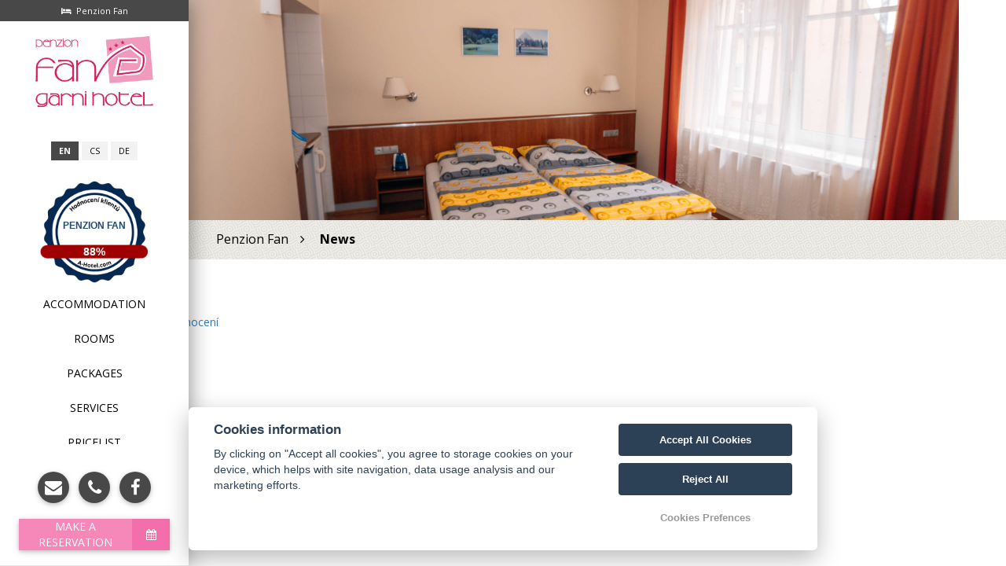

--- FILE ---
content_type: text/html; charset=UTF-8
request_url: https://www.penzionfan.cz/en/news/
body_size: 4229
content:
<!DOCTYPE html>
<html lang="en">
<head>
    <meta charset="utf-8"/>
    <meta name="googlebot" content="index,follow,snippet,archive"/>
    <meta name="copyright" content="Copyright 2002-2016 PREVIO s.r.o."/>
    <meta name="author" content="PREVIO s.r.o."/>

    <meta name="robots" content="index,follow" >
<meta name="viewport" content="width=device-width, initial-scale=1.0" >
<meta name="description" content="Oficiální stránka - PENZION FAN***file:///C:/Users/fan/AppData/Local/Temp/Temp1_Booking_award_2018%20(1).zip/winner.gif" >
<meta name="keywords" content="PENZION FAN" >
    <title>News</title>                    <link rel="alternate" hreflang="en" href="https://www.penzionfan.cz/en/news" />
                            <link rel="alternate" hreflang="cs" href="https://www.penzionfan.cz/cs/novinky" />
            
    <!-- Favicons -->
    
    <link rel="apple-touch-icon" sizes="180x180" href="/images/share/favicons/3-star/apple-touch-icon.png">
    <link rel="icon" type="image/png" href="/images/share/favicons/3-star/favicon-32x32.png" sizes="32x32">
    <link rel="icon" type="image/png" href="/images/share/favicons/3-star/favicon-16x16.png" sizes="16x16">
    <link rel="manifest" href="/images/share/favicons/3-star/manifest.json">
    <link rel="mask-icon" href="/images/share/favicons/3-star/safari-pinned-tab.svg" color="#5bbad5">
    <meta name="theme-color" content="#ffffff">
    <!-- Retina images -->
<script>(function (w) {
        var dpr = ((w.devicePixelRatio === undefined) ? 1 : w.devicePixelRatio);
        if (!!w.navigator.standalone) {
            var r = new XMLHttpRequest();
            r.open('GET', 'https://files.previo.cz/retinaimages.php?devicePixelRatio=' + dpr, false);
            r.send()
        } else {
            document.cookie = 'devicePixelRatio=' + dpr + '; path=/'
        }
    })(window)</script>
<noscript>
    <style id="devicePixelRatio"
           media="only screen and (-moz-min-device-pixel-ratio: 2), only screen and (-o-min-device-pixel-ratio: 2/1), only screen and (-webkit-min-device-pixel-ratio: 2), only screen and (min-device-pixel-ratio: 2)">html {
            background-image: url("/retinaimages.php?devicePixelRatio=2")
        }</style>
</noscript>
<!-- END Retina images -->
        <!-- Google Rich Snippets -->
<script type="application/ld+json"> {
    "@context" : "https://schema.org",
    "@type" : "Hotel",
    "address" : {
        "@type": "PostalAddress",
        "addressLocality": "Karlovy Vary",
        "addressRegion": "Česká republika",
        "postalCode": "36004",
        "streetAddress": "U trati 5/57"
    },
    "name":"Penzion Fan",
    "url":"www.penzionfan.cz",
    "email":"reception@penzionfan.cz",
    "telephone":" +420 602 298 810",
    "image":"https://files.previo.cz/2941/img/photos/20181129142628_dqh3SP_full.jpg",
        "aggregateRating":{
        "@type":"AggregateRating",
        "ratingValue":"9.45948",
        "reviewCount":"116",
        "bestRating": "10",
        "worstRating": "0"
    },
        "checkinTime":"14:00:00",
    "checkoutTime":"09:30:00"
}
</script>
<!-- END Google Rich Snippets -->
        
    <script>
    window.dataLayer = window.dataLayer || [];
    function gtag(){dataLayer.push(arguments);}
    gtag('consent', 'default', {
    'ad_storage': 'denied',
    'ad_user_data': 'denied',
    'ad_personalization': 'denied',
    'analytics_storage': 'denied',
    'wait_for_update': 500
    });
</script>
<!-- Global site tag (gtag.js) - Google Analytics -->
<script async src="https://www.googletagmanager.com/gtag/js?id=UA-79593221-19"></script>
<script>
            window.dataLayer = window.dataLayer || [];
            function gtag(){dataLayer.push(arguments);}
            gtag('js', new Date());
                        gtag('config', 'UA-79593221-19', {'allow_enhanced_conversions':true});
                                </script>
<!-- Global site tag (gtag.js) - Google Analytics - END -->

    

    
    
    <meta name="viewport" content="width=device-width, minimum-scale=1.0, maximum-scale=1.0, user-scalable=no">

    <style>
        .page_loader {
            position: fixed;
            left: 0;
            top: 0;
            width: 100%;
            height: 100%;
            z-index: 999999;
            background: url(/tpl/Apartments1/images/loader.gif) center no-repeat #fff;
        }
    </style>

    <script type="text/javascript" src="/tpl/Modern07/js/compiled/scripts.min.js"></script>
<script type="text/javascript" src="/js/universal-contact-form.js"></script>
</head>
<body
    
            class="subpage"
    >


<div class="page_loader"></div>
<div id="overlay"></div>


<div id="navigation">
            

<div class="contact-line">
    <i class="fa fa-bed" aria-hidden="true"></i>&nbsp;
    Penzion Fan</div>            

<nav class="navbar navbar-default navbar-fixed-left navbar-fixed-top">
    <div class="container-fluid">
        <!-- Brand and toggle get grouped for better mobile display -->
        <div class="navbar-header">
                        <button type="button" class="navbar-toggle collapsed" data-toggle="collapse"
                    data-target="#bs-example-navbar-collapse-1" aria-expanded="false">
                <span class="sr-only">Toggle navigation</span>
                <span class="icon-bar"></span>
                <span class="icon-bar"></span>
                <span class="icon-bar"></span>
            </button>
            <a class="navbar-brand" href="https://www.penzionfan.cz/en"><img src="https://files.previo.cz/2941/www/logo.jpg" alt='Logo PENZION FAN***-oficiální stránka'></a>
        </div>

        <!-- Collect the nav links, forms, and other content for toggling -->
        <div class="collapse navbar-collapse" id="bs-example-navbar-collapse-1">
            <ul class="nav navbar-nav">
                <li class="navbar-brand-left"><a
                        href="https://www.penzionfan.cz/en/">                            <img src="https://files.previo.cz/2941/www/logo.jpg"
                                 alt="PENZION FAN***-oficiální stránka"></a></li>
                                <li class="navbar-language-select">
                                                            <a href="https://www.penzionfan.cz/en/news/" class="active"                                       title="English">en</a>
                                                            <a href="https://www.penzionfan.cz/cs/novinky/"                                        title="Čeština">cs</a>
                                                            <a href="https://www.penzionfan.cz/de/"                                        title="Deutsch">de</a>
                                            </li>
                
                                    <div class="a-hotel-badge-satisfaction" style="margin: 0 auto; position:relative;text-align:center;width:140px;height:140px;background: url('https://www.a-hotel.com/img/badges/cs_satisfaction.png') no-repeat;background-size:contain;">
                        <a href="https://www.penzionfan.cz/" style="display:block;padding-top:55px;font-size: 12px;line-height: 14px;width:60%;margin:0px auto;font-family:Arial,Helvetica,sans-serif;color:#224970;font-weight:600;text-decoration:none;">Penzion Fan</a>
                        <span style="font-family:Arial,Helvetica,sans-serif;font-weight:600;color:#fff;display:block;width:100%;position:absolute;bottom:35px;">88%</span>
                        <a href="https://www.a-hotel.com" style="width:100%;position:absolute;bottom:21px;left:0px;text-decoration:none;">&nbsp;</a>
                    </div>
                
                

                    <li>
                        <a href="https://www.penzionfan.cz/en/accomodation-carlsbad/" class="waves-effect">Accommodation</a>
                                            </li>

                

                    <li>
                        <a href="https://www.penzionfan.cz/en/rooms/" class="waves-effect">Rooms</a>
                                            </li>

                

                    <li>
                        <a href="https://www.penzionfan.cz/en/packages/" class="waves-effect">Packages</a>
                                            </li>

                

                    <li>
                        <a href="https://www.penzionfan.cz/en/services/" class="waves-effect">Services</a>
                                            </li>

                

                    <li>
                        <a href="https://www.penzionfan.cz/en/pricelist/" class="waves-effect">Pricelist</a>
                                            </li>

                

                    <li>
                        <a href="https://www.penzionfan.cz/en/for-companies/" class="waves-effect">For companies</a>
                                            </li>

                

                    <li>
                        <a href="https://www.penzionfan.cz/en/photogallery/" class="waves-effect">Photogallery</a>
                                            </li>

                

                    <li>
                        <a href="https://www.penzionfan.cz/en/free-time/" class="waves-effect">Free time</a>
                                            </li>

                

                    <li>
                        <a href="https://www.penzionfan.cz/en/contact/" class="waves-effect">Contact</a>
                                            </li>

                

                    <li>
                        <a href="https://www.penzionfan.cz/en/reservation/" class="waves-effect">Reservation</a>
                                            </li>

                
            </ul>
        </div>
    </div>
</nav>

<div class="hidden scripts">
    PENZION FAN***
https://www.hotel.cz/certifikat-kvality/penzion-fan/</div>
            

<div class="extend-content bottom">
            <div class="social">
                                <a href="mailto:reception@penzionfan.cz" class="waves-effect waves-light"><span class="social-icon email-icon"></span></a>
                                    <a href="tel:+420602298810" class="waves-effect waves-light"><span class="social-icon phone-icon"></span></a>
                                            <a target="_blank" href="https://www.facebook.com/pages/Penzion-Fan/480380681990153" class="waves-effect waves-light"><span
                            class="social-icon
                fb-icon"></span></a>
                                                        </div>
    </div>

<div id="mobile-floating-icons">
    <div class="fixed-action-btn horizontal click-to-toggle" style="bottom: 45px; right: 24px; display: block;">
        <a class="btn-floating btn-large red">
            <i class="fa fa-plus" aria-hidden="true"></i>
        </a>
        <ul>
                            <li>
                    <a href="mailto:reception@penzionfan.cz" class="waves-effect waves-light btn-floating" target="_blank"><span class="social-icon email-icon"></span></a>
                </li>
                            <li>
                    <a href="tel:+420602298810" class="waves-effect waves-light btn-floating" target="_blank"><span class="social-icon phone-icon"></span></a>
                </li>
                            <li>
                    <a href="https://www.penzionfan.cz/en/reservation/" class="waves-effect waves-light btn-floating" target="_blank"><span class="social-icon reservation-icon"></span></a>
                </li>
                    </ul>
    </div>
</div>
            
<div class="extend-content">
    <a href="https://www.penzionfan.cz/en/reservation/" class="reservation-button waves-effect waves-light">
        <span class="title"> Make a reservation</span>
        <span class="icon"></span>
    </a>
</div>    </div>


<header style=" background-image: url('https://files.previo.cz/2941/img/photos/20230908111436_Qq5Qts_full.jpg'); " id="mainHeader">

</header><nav class="breadcrumbs">
        <a href="https://www.penzionfan.cz/en/">Penzion Fan</a>
        <a href="https://www.penzionfan.cz/en/news/">News</a>
    </nav>
<div id="main">
    <section>
        <div class="container">
            <div class="row">
                <div class="col-md-12">
                                    </div>
                <!-- NEWS MODULE -->

<section id="package-list">

    </section>
            </div>
        </div>
    </section>
</div>


<footer id="MainFooter">
    <div class="container">
            </div>
</footer><!-- end:MainFooter -->


<!-- Include Required Prerequisites -->
<script type="text/javascript" src="//cdn.jsdelivr.net/momentjs/latest/moment.min.js"></script>
<script type="text/javascript" src="//cdn.jsdelivr.net/bootstrap.daterangepicker/2/daterangepicker.js"></script>

<script type="text/javascript">
    $( document ).ready(function() {
        var datePicker = new dateRangePickerInit('en');
    });

</script>

<!-- Agreement bar -->
<script src='/js/cookieConsent.js' async defer></script>
<script src='/js/cookieConsentSettings.js' async defer></script>

<script>
    function setCookie(e,i,t){var o="";if(t){var n=new Date;n.setTime(n.getTime()+24*t*60*60*1e3),o="; expires="+n.toUTCString()}document.cookie=e+"="+(i||"")+o+"; path=/"}function getCookie(e){for(var i=e+"=",t=document.cookie.split(";"),o=0;o<t.length;o++){for(var n=t[o];" "==n.charAt(0);)n=n.substring(1,n.length);if(0==n.indexOf(i))return n.substring(i.length,n.length)}return null}$(document).ready(function(){var e=!1,i=$("#privacy-bar");"1"===getCookie("privacyComfirmed")&&(e=!0),!e&&$(window).width()>768&&(setTimeout(function(){i.slideDown()},2e3),setTimeout(function(){setCookie("privacyComfirmed","1",30),i.slideUp()},2e4)),i.click(function(){setCookie("privacyComfirmed","1",30),i.slideUp()})});
</script>
<link rel="preload" href="/tpl/Modern07/fonts/fontawesome-webfont.woff2?v=4.6.3" as="font" crossorigin>
<link href="/css/leaflet.css" media="screen" rel="stylesheet" type="text/css" >
<link href="/tpl/Modern07/css/skin.fanGarni.css" media="" rel="stylesheet" type="text/css" >
<div id="_HotelczCertificate-Box" class="_right-side" data-hash="2941" data-seo="penzion-fan">
    <a href="https://penzion-fan.hotel.cz/" id="_HC-HotelLink" title="Penzion Fan">Penzion Fan</a>
    <a href="https://www.hotel.cz/karlovy-vary/" id="_HC-TownLink" title="Hotely a Ubytování Karlovy Vary">v Karlových Varech</a>
    <a href="https://penzion-fan.hotel.cz/reviews/" id="_HC-ReviewLink">hodnocení</a>
</div>
<script type="text/javascript">
    (function (d, s) {
        var e = d.createElement(s); e.type = 'text/javascript'; e.async = true;
        e.src = '//www.hotel.cz/hotelcz/scripts/external/certificate-2.0.min.js';
        var t = d.getElementsByTagName(s)[0]; t.parentNode.insertBefore(e, t);
    }(document, 'script'));
</script></body>
</html>


--- FILE ---
content_type: application/javascript
request_url: https://www.penzionfan.cz/tpl/Modern07/js/compiled/scripts.min.js
body_size: 122187
content:
if(!function(t,e){"object"==typeof module&&"object"==typeof module.exports?module.exports=t.document?e(t,!0):function(t){if(t.document)return e(t);throw new Error("jQuery requires a window with a document")}:e(t)}("undefined"!=typeof window?window:this,function(x,N){function j(t,e){return e.toUpperCase()}var d=[],f=x.document,u=d.slice,z=d.concat,q=d.push,F=d.indexOf,R={},H=R.toString,g=R.hasOwnProperty,m={},t="1.12.4",C=function(t,e){return new C.fn.init(t,e)},W=/^[\s\uFEFF\xA0]+|[\s\uFEFF\xA0]+$/g,B=/^-ms-/,X=/-([\da-z])/gi;function V(t){var e=!!t&&"length"in t&&t.length,n=C.type(t);return"function"!==n&&!C.isWindow(t)&&("array"===n||0===e||"number"==typeof e&&0<e&&e-1 in t)}C.fn=C.prototype={jquery:t,constructor:C,selector:"",length:0,toArray:function(){return u.call(this)},get:function(t){return null!=t?t<0?this[t+this.length]:this[t]:u.call(this)},pushStack:function(t){t=C.merge(this.constructor(),t);return t.prevObject=this,t.context=this.context,t},each:function(t){return C.each(this,t)},map:function(n){return this.pushStack(C.map(this,function(t,e){return n.call(t,e,t)}))},slice:function(){return this.pushStack(u.apply(this,arguments))},first:function(){return this.eq(0)},last:function(){return this.eq(-1)},eq:function(t){var e=this.length,t=+t+(t<0?e:0);return this.pushStack(0<=t&&t<e?[this[t]]:[])},end:function(){return this.prevObject||this.constructor()},push:q,sort:d.sort,splice:d.splice},C.extend=C.fn.extend=function(){var t,e,n,i,o,s=arguments[0]||{},r=1,a=arguments.length,l=!1;for("boolean"==typeof s&&(l=s,s=arguments[r]||{},r++),"object"==typeof s||C.isFunction(s)||(s={}),r===a&&(s=this,r--);r<a;r++)if(null!=(i=arguments[r]))for(n in i)o=s[n],e=i[n],s!==e&&(l&&e&&(C.isPlainObject(e)||(t=C.isArray(e)))?(o=t?(t=!1,o&&C.isArray(o)?o:[]):o&&C.isPlainObject(o)?o:{},s[n]=C.extend(l,o,e)):void 0!==e&&(s[n]=e));return s},C.extend({expando:"jQuery"+(t+Math.random()).replace(/\D/g,""),isReady:!0,error:function(t){throw new Error(t)},noop:function(){},isFunction:function(t){return"function"===C.type(t)},isArray:Array.isArray||function(t){return"array"===C.type(t)},isWindow:function(t){return null!=t&&t==t.window},isNumeric:function(t){var e=t&&t.toString();return!C.isArray(t)&&0<=e-parseFloat(e)+1},isEmptyObject:function(t){for(var e in t)return!1;return!0},isPlainObject:function(t){if(!t||"object"!==C.type(t)||t.nodeType||C.isWindow(t))return!1;try{if(t.constructor&&!g.call(t,"constructor")&&!g.call(t.constructor.prototype,"isPrototypeOf"))return!1}catch(t){return!1}if(!m.ownFirst)for(var e in t)return g.call(t,e);for(e in t);return void 0===e||g.call(t,e)},type:function(t){return null==t?t+"":"object"==typeof t||"function"==typeof t?R[H.call(t)]||"object":typeof t},globalEval:function(t){t&&C.trim(t)&&(x.execScript||function(t){x.eval.call(x,t)})(t)},camelCase:function(t){return t.replace(B,"ms-").replace(X,j)},nodeName:function(t,e){return t.nodeName&&t.nodeName.toLowerCase()===e.toLowerCase()},each:function(t,e){var n,i=0;if(V(t))for(n=t.length;i<n&&!1!==e.call(t[i],i,t[i]);i++);else for(i in t)if(!1===e.call(t[i],i,t[i]))break;return t},trim:function(t){return null==t?"":(t+"").replace(W,"")},makeArray:function(t,e){e=e||[];return null!=t&&(V(Object(t))?C.merge(e,"string"==typeof t?[t]:t):q.call(e,t)),e},inArray:function(t,e,n){var i;if(e){if(F)return F.call(e,t,n);for(i=e.length,n=n?n<0?Math.max(0,i+n):n:0;n<i;n++)if(n in e&&e[n]===t)return n}return-1},merge:function(t,e){for(var n=+e.length,i=0,o=t.length;i<n;)t[o++]=e[i++];if(n!=n)for(;void 0!==e[i];)t[o++]=e[i++];return t.length=o,t},grep:function(t,e,n){for(var i=[],o=0,s=t.length,r=!n;o<s;o++)!e(t[o],o)!=r&&i.push(t[o]);return i},map:function(t,e,n){var i,o,s=0,r=[];if(V(t))for(i=t.length;s<i;s++)null!=(o=e(t[s],s,n))&&r.push(o);else for(s in t)o=e(t[s],s,n),null!=o&&r.push(o);return z.apply([],r)},guid:1,proxy:function(t,e){var n,i;return"string"==typeof e&&(i=t[e],e=t,t=i),C.isFunction(t)?(n=u.call(arguments,2),(i=function(){return t.apply(e||this,n.concat(u.call(arguments)))}).guid=t.guid=t.guid||C.guid++,i):void 0},now:function(){return+new Date},support:m}),"function"==typeof Symbol&&(C.fn[Symbol.iterator]=d[Symbol.iterator]),C.each("Boolean Number String Function Array Date RegExp Object Error Symbol".split(" "),function(t,e){R["[object "+e+"]"]=e.toLowerCase()});function i(t,e,n){for(var i=[],o=void 0!==n;(t=t[e])&&9!==t.nodeType;)if(1===t.nodeType){if(o&&C(t).is(n))break;i.push(t)}return i}function Q(t,e){for(var n=[];t;t=t.nextSibling)1===t.nodeType&&t!==e&&n.push(t);return n}var t=function(N){function d(t,e,n){var i="0x"+e-65536;return i!=i||n?e:i<0?String.fromCharCode(65536+i):String.fromCharCode(i>>10|55296,1023&i|56320)}function j(){C()}var t,f,w,s,z,g,q,F,x,l,c,C,T,e,S,m,i,o,v,k="sizzle"+ +new Date,y=N.document,$=0,R=0,H=ct(),W=ct(),b=ct(),B=function(t,e){return t===e&&(c=!0),0},X={}.hasOwnProperty,n=[],V=n.pop,Q=n.push,E=n.push,Y=n.slice,_=function(t,e){for(var n=0,i=t.length;n<i;n++)if(t[n]===e)return n;return-1},U="checked|selected|async|autofocus|autoplay|controls|defer|disabled|hidden|ismap|loop|multiple|open|readonly|required|scoped",r="[\\x20\\t\\r\\n\\f]",a="(?:\\\\.|[\\w-]|[^\\x00-\\xa0])+",Z="\\["+r+"*("+a+")(?:"+r+"*([*^$|!~]?=)"+r+"*(?:'((?:\\\\.|[^\\\\'])*)'|\"((?:\\\\.|[^\\\\\"])*)\"|("+a+"))|)"+r+"*\\]",G=":("+a+")(?:\\((('((?:\\\\.|[^\\\\'])*)'|\"((?:\\\\.|[^\\\\\"])*)\")|((?:\\\\.|[^\\\\()[\\]]|"+Z+")*)|.*)\\)|)",K=new RegExp(r+"+","g"),P=new RegExp("^"+r+"+|((?:^|[^\\\\])(?:\\\\.)*)"+r+"+$","g"),J=new RegExp("^"+r+"*,"+r+"*"),tt=new RegExp("^"+r+"*([>+~]|"+r+")"+r+"*"),et=new RegExp("="+r+"*([^\\]'\"]*?)"+r+"*\\]","g"),nt=new RegExp(G),it=new RegExp("^"+a+"$"),h={ID:new RegExp("^#("+a+")"),CLASS:new RegExp("^\\.("+a+")"),TAG:new RegExp("^("+a+"|[*])"),ATTR:new RegExp("^"+Z),PSEUDO:new RegExp("^"+G),CHILD:new RegExp("^:(only|first|last|nth|nth-last)-(child|of-type)(?:\\("+r+"*(even|odd|(([+-]|)(\\d*)n|)"+r+"*(?:([+-]|)"+r+"*(\\d+)|))"+r+"*\\)|)","i"),bool:new RegExp("^(?:"+U+")$","i"),needsContext:new RegExp("^"+r+"*[>+~]|:(even|odd|eq|gt|lt|nth|first|last)(?:\\("+r+"*((?:-\\d)?\\d*)"+r+"*\\)|)(?=[^-]|$)","i")},ot=/^(?:input|select|textarea|button)$/i,st=/^h\d$/i,u=/^[^{]+\{\s*\[native \w/,rt=/^(?:#([\w-]+)|(\w+)|\.([\w-]+))$/,at=/[+~]/,lt=/'|\\/g,p=new RegExp("\\\\([\\da-f]{1,6}"+r+"?|("+r+")|.)","ig");try{E.apply(n=Y.call(y.childNodes),y.childNodes),n[y.childNodes.length].nodeType}catch(t){E={apply:n.length?function(t,e){Q.apply(t,Y.call(e))}:function(t,e){for(var n=t.length,i=0;t[n++]=e[i++];);t.length=n-1}}}function A(t,e,n,i){var o,s,r,a,l,c,u,d,h=e&&e.ownerDocument,p=e?e.nodeType:9;if(n=n||[],"string"!=typeof t||!t||1!==p&&9!==p&&11!==p)return n;if(!i&&((e?e.ownerDocument||e:y)!==T&&C(e),e=e||T,S)){if(11!==p&&(c=rt.exec(t)))if(o=c[1]){if(9===p){if(!(r=e.getElementById(o)))return n;if(r.id===o)return n.push(r),n}else if(h&&(r=h.getElementById(o))&&v(e,r)&&r.id===o)return n.push(r),n}else{if(c[2])return E.apply(n,e.getElementsByTagName(t)),n;if((o=c[3])&&f.getElementsByClassName&&e.getElementsByClassName)return E.apply(n,e.getElementsByClassName(o)),n}if(f.qsa&&!b[t+" "]&&(!m||!m.test(t))){if(1!==p)h=e,d=t;else if("object"!==e.nodeName.toLowerCase()){for((a=e.getAttribute("id"))?a=a.replace(lt,"\\$&"):e.setAttribute("id",a=k),s=(u=g(t)).length,l=it.test(a)?"#"+a:"[id='"+a+"']";s--;)u[s]=l+" "+L(u[s]);d=u.join(","),h=at.test(t)&&ht(e.parentNode)||e}if(d)try{return E.apply(n,h.querySelectorAll(d)),n}catch(t){}finally{a===k&&e.removeAttribute("id")}}}return F(t.replace(P,"$1"),e,n,i)}function ct(){var n=[];function i(t,e){return n.push(t+" ")>w.cacheLength&&delete i[n.shift()],i[t+" "]=e}return i}function I(t){return t[k]=!0,t}function D(t){var e=T.createElement("div");try{return!!t(e)}catch(t){return!1}finally{e.parentNode&&e.parentNode.removeChild(e)}}function ut(t,e){for(var n=t.split("|"),i=n.length;i--;)w.attrHandle[n[i]]=e}function dt(t,e){var n=e&&t,i=n&&1===t.nodeType&&1===e.nodeType&&(~e.sourceIndex||1<<31)-(~t.sourceIndex||1<<31);if(i)return i;if(n)for(;n=n.nextSibling;)if(n===e)return-1;return t?1:-1}function O(r){return I(function(s){return s=+s,I(function(t,e){for(var n,i=r([],t.length,s),o=i.length;o--;)t[n=i[o]]&&(t[n]=!(e[n]=t[n]))})})}function ht(t){return t&&void 0!==t.getElementsByTagName&&t}for(t in f=A.support={},z=A.isXML=function(t){t=t&&(t.ownerDocument||t).documentElement;return!!t&&"HTML"!==t.nodeName},C=A.setDocument=function(t){var t=t?t.ownerDocument||t:y;return t!==T&&9===t.nodeType&&t.documentElement&&(e=(T=t).documentElement,S=!z(T),(t=T.defaultView)&&t.top!==t&&(t.addEventListener?t.addEventListener("unload",j,!1):t.attachEvent&&t.attachEvent("onunload",j)),f.attributes=D(function(t){return t.className="i",!t.getAttribute("className")}),f.getElementsByTagName=D(function(t){return t.appendChild(T.createComment("")),!t.getElementsByTagName("*").length}),f.getElementsByClassName=u.test(T.getElementsByClassName),f.getById=D(function(t){return e.appendChild(t).id=k,!T.getElementsByName||!T.getElementsByName(k).length}),f.getById?(w.find.ID=function(t,e){if(void 0!==e.getElementById&&S)return(e=e.getElementById(t))?[e]:[]},w.filter.ID=function(t){var e=t.replace(p,d);return function(t){return t.getAttribute("id")===e}}):(delete w.find.ID,w.filter.ID=function(t){var e=t.replace(p,d);return function(t){t=void 0!==t.getAttributeNode&&t.getAttributeNode("id");return t&&t.value===e}}),w.find.TAG=f.getElementsByTagName?function(t,e){return void 0!==e.getElementsByTagName?e.getElementsByTagName(t):f.qsa?e.querySelectorAll(t):void 0}:function(t,e){var n,i=[],o=0,s=e.getElementsByTagName(t);if("*"!==t)return s;for(;n=s[o++];)1===n.nodeType&&i.push(n);return i},w.find.CLASS=f.getElementsByClassName&&function(t,e){return void 0!==e.getElementsByClassName&&S?e.getElementsByClassName(t):void 0},i=[],m=[],(f.qsa=u.test(T.querySelectorAll))&&(D(function(t){e.appendChild(t).innerHTML="<a id='"+k+"'></a><select id='"+k+"-\r\\' msallowcapture=''><option selected=''></option></select>",t.querySelectorAll("[msallowcapture^='']").length&&m.push("[*^$]="+r+"*(?:''|\"\")"),t.querySelectorAll("[selected]").length||m.push("\\["+r+"*(?:value|"+U+")"),t.querySelectorAll("[id~="+k+"-]").length||m.push("~="),t.querySelectorAll(":checked").length||m.push(":checked"),t.querySelectorAll("a#"+k+"+*").length||m.push(".#.+[+~]")}),D(function(t){var e=T.createElement("input");e.setAttribute("type","hidden"),t.appendChild(e).setAttribute("name","D"),t.querySelectorAll("[name=d]").length&&m.push("name"+r+"*[*^$|!~]?="),t.querySelectorAll(":enabled").length||m.push(":enabled",":disabled"),t.querySelectorAll("*,:x"),m.push(",.*:")})),(f.matchesSelector=u.test(o=e.matches||e.webkitMatchesSelector||e.mozMatchesSelector||e.oMatchesSelector||e.msMatchesSelector))&&D(function(t){f.disconnectedMatch=o.call(t,"div"),o.call(t,"[s!='']:x"),i.push("!=",G)}),m=m.length&&new RegExp(m.join("|")),i=i.length&&new RegExp(i.join("|")),t=u.test(e.compareDocumentPosition),v=t||u.test(e.contains)?function(t,e){var n=9===t.nodeType?t.documentElement:t,e=e&&e.parentNode;return t===e||!(!e||1!==e.nodeType||!(n.contains?n.contains(e):t.compareDocumentPosition&&16&t.compareDocumentPosition(e)))}:function(t,e){if(e)for(;e=e.parentNode;)if(e===t)return!0;return!1},B=t?function(t,e){var n;return t===e?(c=!0,0):(n=!t.compareDocumentPosition-!e.compareDocumentPosition)||(1&(n=(t.ownerDocument||t)===(e.ownerDocument||e)?t.compareDocumentPosition(e):1)||!f.sortDetached&&e.compareDocumentPosition(t)===n?t===T||t.ownerDocument===y&&v(y,t)?-1:e===T||e.ownerDocument===y&&v(y,e)?1:l?_(l,t)-_(l,e):0:4&n?-1:1)}:function(t,e){if(t===e)return c=!0,0;var n,i=0,o=t.parentNode,s=e.parentNode,r=[t],a=[e];if(!o||!s)return t===T?-1:e===T?1:o?-1:s?1:l?_(l,t)-_(l,e):0;if(o===s)return dt(t,e);for(n=t;n=n.parentNode;)r.unshift(n);for(n=e;n=n.parentNode;)a.unshift(n);for(;r[i]===a[i];)i++;return i?dt(r[i],a[i]):r[i]===y?-1:a[i]===y?1:0}),T},A.matches=function(t,e){return A(t,null,null,e)},A.matchesSelector=function(t,e){if((t.ownerDocument||t)!==T&&C(t),e=e.replace(et,"='$1']"),f.matchesSelector&&S&&!b[e+" "]&&(!i||!i.test(e))&&(!m||!m.test(e)))try{var n=o.call(t,e);if(n||f.disconnectedMatch||t.document&&11!==t.document.nodeType)return n}catch(t){}return 0<A(e,T,null,[t]).length},A.contains=function(t,e){return(t.ownerDocument||t)!==T&&C(t),v(t,e)},A.attr=function(t,e){(t.ownerDocument||t)!==T&&C(t);var n=w.attrHandle[e.toLowerCase()],n=n&&X.call(w.attrHandle,e.toLowerCase())?n(t,e,!S):void 0;return void 0!==n?n:f.attributes||!S?t.getAttribute(e):(n=t.getAttributeNode(e))&&n.specified?n.value:null},A.error=function(t){throw new Error("Syntax error, unrecognized expression: "+t)},A.uniqueSort=function(t){var e,n=[],i=0,o=0;if(c=!f.detectDuplicates,l=!f.sortStable&&t.slice(0),t.sort(B),c){for(;e=t[o++];)e===t[o]&&(i=n.push(o));for(;i--;)t.splice(n[i],1)}return l=null,t},s=A.getText=function(t){var e,n="",i=0,o=t.nodeType;if(o){if(1===o||9===o||11===o){if("string"==typeof t.textContent)return t.textContent;for(t=t.firstChild;t;t=t.nextSibling)n+=s(t)}else if(3===o||4===o)return t.nodeValue}else for(;e=t[i++];)n+=s(e);return n},(w=A.selectors={cacheLength:50,createPseudo:I,match:h,attrHandle:{},find:{},relative:{">":{dir:"parentNode",first:!0}," ":{dir:"parentNode"},"+":{dir:"previousSibling",first:!0},"~":{dir:"previousSibling"}},preFilter:{ATTR:function(t){return t[1]=t[1].replace(p,d),t[3]=(t[3]||t[4]||t[5]||"").replace(p,d),"~="===t[2]&&(t[3]=" "+t[3]+" "),t.slice(0,4)},CHILD:function(t){return t[1]=t[1].toLowerCase(),"nth"===t[1].slice(0,3)?(t[3]||A.error(t[0]),t[4]=+(t[4]?t[5]+(t[6]||1):2*("even"===t[3]||"odd"===t[3])),t[5]=+(t[7]+t[8]||"odd"===t[3])):t[3]&&A.error(t[0]),t},PSEUDO:function(t){var e,n=!t[6]&&t[2];return h.CHILD.test(t[0])?null:(t[3]?t[2]=t[4]||t[5]||"":n&&nt.test(n)&&(e=(e=g(n,!0))&&n.indexOf(")",n.length-e)-n.length)&&(t[0]=t[0].slice(0,e),t[2]=n.slice(0,e)),t.slice(0,3))}},filter:{TAG:function(t){var e=t.replace(p,d).toLowerCase();return"*"===t?function(){return!0}:function(t){return t.nodeName&&t.nodeName.toLowerCase()===e}},CLASS:function(t){var e=H[t+" "];return e||(e=new RegExp("(^|"+r+")"+t+"("+r+"|$)"))&&H(t,function(t){return e.test("string"==typeof t.className&&t.className||void 0!==t.getAttribute&&t.getAttribute("class")||"")})},ATTR:function(e,n,i){return function(t){t=A.attr(t,e);return null==t?"!="===n:!n||(t+="","="===n?t===i:"!="===n?t!==i:"^="===n?i&&0===t.indexOf(i):"*="===n?i&&-1<t.indexOf(i):"$="===n?i&&t.slice(-i.length)===i:"~="===n?-1<(" "+t.replace(K," ")+" ").indexOf(i):"|="===n&&(t===i||t.slice(0,i.length+1)===i+"-"))}},CHILD:function(f,t,e,g,m){var v="nth"!==f.slice(0,3),y="last"!==f.slice(-4),b="of-type"===t;return 1===g&&0===m?function(t){return!!t.parentNode}:function(t,e,n){var i,o,s,r,a,l,c=v!=y?"nextSibling":"previousSibling",u=t.parentNode,d=b&&t.nodeName.toLowerCase(),h=!n&&!b,p=!1;if(u){if(v){for(;c;){for(r=t;r=r[c];)if(b?r.nodeName.toLowerCase()===d:1===r.nodeType)return!1;l=c="only"===f&&!l&&"nextSibling"}return!0}if(l=[y?u.firstChild:u.lastChild],y&&h){for(p=(a=(i=(o=(s=(r=u)[k]||(r[k]={}))[r.uniqueID]||(s[r.uniqueID]={}))[f]||[])[0]===$&&i[1])&&i[2],r=a&&u.childNodes[a];r=++a&&r&&r[c]||(p=a=0,l.pop());)if(1===r.nodeType&&++p&&r===t){o[f]=[$,a,p];break}}else if(!1===(p=h?a=(i=(o=(s=(r=t)[k]||(r[k]={}))[r.uniqueID]||(s[r.uniqueID]={}))[f]||[])[0]===$&&i[1]:p))for(;(r=++a&&r&&r[c]||(p=a=0,l.pop()))&&((b?r.nodeName.toLowerCase()!==d:1!==r.nodeType)||!++p||(h&&((o=(s=r[k]||(r[k]={}))[r.uniqueID]||(s[r.uniqueID]={}))[f]=[$,p]),r!==t)););return(p-=m)===g||p%g==0&&0<=p/g}}},PSEUDO:function(t,s){var e,r=w.pseudos[t]||w.setFilters[t.toLowerCase()]||A.error("unsupported pseudo: "+t);return r[k]?r(s):1<r.length?(e=[t,t,"",s],w.setFilters.hasOwnProperty(t.toLowerCase())?I(function(t,e){for(var n,i=r(t,s),o=i.length;o--;)t[n=_(t,i[o])]=!(e[n]=i[o])}):function(t){return r(t,0,e)}):r}},pseudos:{not:I(function(t){var i=[],o=[],a=q(t.replace(P,"$1"));return a[k]?I(function(t,e,n,i){for(var o,s=a(t,null,i,[]),r=t.length;r--;)(o=s[r])&&(t[r]=!(e[r]=o))}):function(t,e,n){return i[0]=t,a(i,null,n,o),i[0]=null,!o.pop()}}),has:I(function(e){return function(t){return 0<A(e,t).length}}),contains:I(function(e){return e=e.replace(p,d),function(t){return-1<(t.textContent||t.innerText||s(t)).indexOf(e)}}),lang:I(function(n){return it.test(n||"")||A.error("unsupported lang: "+n),n=n.replace(p,d).toLowerCase(),function(t){var e;do{if(e=S?t.lang:t.getAttribute("xml:lang")||t.getAttribute("lang"))return(e=e.toLowerCase())===n||0===e.indexOf(n+"-")}while((t=t.parentNode)&&1===t.nodeType);return!1}}),target:function(t){var e=N.location&&N.location.hash;return e&&e.slice(1)===t.id},root:function(t){return t===e},focus:function(t){return t===T.activeElement&&(!T.hasFocus||T.hasFocus())&&!!(t.type||t.href||~t.tabIndex)},enabled:function(t){return!1===t.disabled},disabled:function(t){return!0===t.disabled},checked:function(t){var e=t.nodeName.toLowerCase();return"input"===e&&!!t.checked||"option"===e&&!!t.selected},selected:function(t){return t.parentNode&&t.parentNode.selectedIndex,!0===t.selected},empty:function(t){for(t=t.firstChild;t;t=t.nextSibling)if(t.nodeType<6)return!1;return!0},parent:function(t){return!w.pseudos.empty(t)},header:function(t){return st.test(t.nodeName)},input:function(t){return ot.test(t.nodeName)},button:function(t){var e=t.nodeName.toLowerCase();return"input"===e&&"button"===t.type||"button"===e},text:function(t){return"input"===t.nodeName.toLowerCase()&&"text"===t.type&&(null==(t=t.getAttribute("type"))||"text"===t.toLowerCase())},first:O(function(){return[0]}),last:O(function(t,e){return[e-1]}),eq:O(function(t,e,n){return[n<0?n+e:n]}),even:O(function(t,e){for(var n=0;n<e;n+=2)t.push(n);return t}),odd:O(function(t,e){for(var n=1;n<e;n+=2)t.push(n);return t}),lt:O(function(t,e,n){for(var i=n<0?n+e:n;0<=--i;)t.push(i);return t}),gt:O(function(t,e,n){for(var i=n<0?n+e:n;++i<e;)t.push(i);return t})}}).pseudos.nth=w.pseudos.eq,{radio:!0,checkbox:!0,file:!0,password:!0,image:!0})w.pseudos[t]=function(e){return function(t){return"input"===t.nodeName.toLowerCase()&&t.type===e}}(t);for(t in{submit:!0,reset:!0})w.pseudos[t]=function(n){return function(t){var e=t.nodeName.toLowerCase();return("input"===e||"button"===e)&&t.type===n}}(t);function pt(){}function L(t){for(var e=0,n=t.length,i="";e<n;e++)i+=t[e].value;return i}function ft(r,t,e){var a=t.dir,l=e&&"parentNode"===a,c=R++;return t.first?function(t,e,n){for(;t=t[a];)if(1===t.nodeType||l)return r(t,e,n)}:function(t,e,n){var i,o,s=[$,c];if(n){for(;t=t[a];)if((1===t.nodeType||l)&&r(t,e,n))return!0}else for(;t=t[a];)if(1===t.nodeType||l){if((i=(o=(o=t[k]||(t[k]={}))[t.uniqueID]||(o[t.uniqueID]={}))[a])&&i[0]===$&&i[1]===c)return s[2]=i[2];if((o[a]=s)[2]=r(t,e,n))return!0}}}function gt(o){return 1<o.length?function(t,e,n){for(var i=o.length;i--;)if(!o[i](t,e,n))return!1;return!0}:o[0]}function M(t,e,n,i,o){for(var s,r=[],a=0,l=t.length,c=null!=e;a<l;a++)!(s=t[a])||n&&!n(s,i,o)||(r.push(s),c&&e.push(a));return r}function mt(p,f,g,m,v,t){return m&&!m[k]&&(m=mt(m)),v&&!v[k]&&(v=mt(v,t)),I(function(t,e,n,i){var o,s,r,a=[],l=[],c=e.length,u=t||function(t,e,n){for(var i=0,o=e.length;i<o;i++)A(t,e[i],n);return n}(f||"*",n.nodeType?[n]:n,[]),d=!p||!t&&f?u:M(u,a,p,n,i),h=g?v||(t?p:c||m)?[]:e:d;if(g&&g(d,h,n,i),m)for(o=M(h,l),m(o,[],n,i),s=o.length;s--;)(r=o[s])&&(h[l[s]]=!(d[l[s]]=r));if(t){if(v||p){if(v){for(o=[],s=h.length;s--;)(r=h[s])&&o.push(d[s]=r);v(null,h=[],o,i)}for(s=h.length;s--;)(r=h[s])&&-1<(o=v?_(t,r):a[s])&&(t[o]=!(e[o]=r))}}else h=M(h===e?h.splice(c,h.length):h),v?v(null,e,h,i):E.apply(e,h)})}function vt(m,v){function t(t,e,n,i,o){var s,r,a,l=0,c="0",u=t&&[],d=[],h=x,p=t||b&&w.find.TAG("*",o),f=$+=null==h?1:Math.random()||.1,g=p.length;for(o&&(x=e===T||e||o);c!==g&&null!=(s=p[c]);c++){if(b&&s){for(r=0,e||s.ownerDocument===T||(C(s),n=!S);a=m[r++];)if(a(s,e||T,n)){i.push(s);break}o&&($=f)}y&&((s=!a&&s)&&l--,t)&&u.push(s)}if(l+=c,y&&c!==l){for(r=0;a=v[r++];)a(u,d,e,n);if(t){if(0<l)for(;c--;)u[c]||d[c]||(d[c]=V.call(i));d=M(d)}E.apply(i,d),o&&!t&&0<d.length&&1<l+v.length&&A.uniqueSort(i)}return o&&($=f,x=h),u}var y=0<v.length,b=0<m.length;return y?I(t):t}return pt.prototype=w.filters=w.pseudos,w.setFilters=new pt,g=A.tokenize=function(t,e){var n,i,o,s,r,a,l,c=W[t+" "];if(c)return e?0:c.slice(0);for(r=t,a=[],l=w.preFilter;r;){for(s in n&&!(i=J.exec(r))||(i&&(r=r.slice(i[0].length)||r),a.push(o=[])),n=!1,(i=tt.exec(r))&&(n=i.shift(),o.push({value:n,type:i[0].replace(P," ")}),r=r.slice(n.length)),w.filter)!(i=h[s].exec(r))||l[s]&&!(i=l[s](i))||(n=i.shift(),o.push({value:n,type:s,matches:i}),r=r.slice(n.length));if(!n)break}return e?r.length:r?A.error(t):W(t,a).slice(0)},q=A.compile=function(t,e){var n,i=[],o=[],s=b[t+" "];if(!s){for(n=(e=e||g(t)).length;n--;)((s=function t(e){for(var i,n,o,s=e.length,r=w.relative[e[0].type],a=r||w.relative[" "],l=r?1:0,c=ft(function(t){return t===i},a,!0),u=ft(function(t){return-1<_(i,t)},a,!0),d=[function(t,e,n){return t=!r&&(n||e!==x)||((i=e).nodeType?c:u)(t,e,n),i=null,t}];l<s;l++)if(n=w.relative[e[l].type])d=[ft(gt(d),n)];else{if((n=w.filter[e[l].type].apply(null,e[l].matches))[k]){for(o=++l;o<s&&!w.relative[e[o].type];o++);return mt(1<l&&gt(d),1<l&&L(e.slice(0,l-1).concat({value:" "===e[l-2].type?"*":""})).replace(P,"$1"),n,l<o&&t(e.slice(l,o)),o<s&&t(e=e.slice(o)),o<s&&L(e))}d.push(n)}return gt(d)}(e[n]))[k]?i:o).push(s);(s=b(t,vt(o,i))).selector=t}return s},F=A.select=function(t,e,n,i){var o,s,r,a,l,c="function"==typeof t&&t,u=!i&&g(t=c.selector||t);if(n=n||[],1===u.length){if(2<(s=u[0]=u[0].slice(0)).length&&"ID"===(r=s[0]).type&&f.getById&&9===e.nodeType&&S&&w.relative[s[1].type]){if(!(e=(w.find.ID(r.matches[0].replace(p,d),e)||[])[0]))return n;c&&(e=e.parentNode),t=t.slice(s.shift().value.length)}for(o=h.needsContext.test(t)?0:s.length;o--&&(r=s[o],!w.relative[a=r.type]);)if((l=w.find[a])&&(i=l(r.matches[0].replace(p,d),at.test(s[0].type)&&ht(e.parentNode)||e))){if(s.splice(o,1),t=i.length&&L(s))break;return E.apply(n,i),n}}return(c||q(t,u))(i,e,!S,n,!e||at.test(t)&&ht(e.parentNode)||e),n},f.sortStable=k.split("").sort(B).join("")===k,f.detectDuplicates=!!c,C(),f.sortDetached=D(function(t){return 1&t.compareDocumentPosition(T.createElement("div"))}),D(function(t){return t.innerHTML="<a href='#'></a>","#"===t.firstChild.getAttribute("href")})||ut("type|href|height|width",function(t,e,n){return n?void 0:t.getAttribute(e,"type"===e.toLowerCase()?1:2)}),f.attributes&&D(function(t){return t.innerHTML="<input/>",t.firstChild.setAttribute("value",""),""===t.firstChild.getAttribute("value")})||ut("value",function(t,e,n){return n||"input"!==t.nodeName.toLowerCase()?void 0:t.defaultValue}),D(function(t){return null==t.getAttribute("disabled")})||ut(U,function(t,e,n){return n?void 0:!0===t[e]?e.toLowerCase():(n=t.getAttributeNode(e))&&n.specified?n.value:null}),A}(x),Y=(C.find=t,C.expr=t.selectors,C.expr[":"]=C.expr.pseudos,C.uniqueSort=C.unique=t.uniqueSort,C.text=t.getText,C.isXMLDoc=t.isXML,C.contains=t.contains,C.expr.match.needsContext),U=/^<([\w-]+)\s*\/?>(?:<\/\1>|)$/,Z=/^.[^:#\[\.,]*$/;function G(t,n,i){if(C.isFunction(n))return C.grep(t,function(t,e){return!!n.call(t,e,t)!==i});if(n.nodeType)return C.grep(t,function(t){return t===n!==i});if("string"==typeof n){if(Z.test(n))return C.filter(n,t,i);n=C.filter(n,t)}return C.grep(t,function(t){return-1<C.inArray(t,n)!==i})}C.filter=function(t,e,n){var i=e[0];return n&&(t=":not("+t+")"),1===e.length&&1===i.nodeType?C.find.matchesSelector(i,t)?[i]:[]:C.find.matches(t,C.grep(e,function(t){return 1===t.nodeType}))},C.fn.extend({find:function(t){var e,n=[],i=this,o=i.length;if("string"!=typeof t)return this.pushStack(C(t).filter(function(){for(e=0;e<o;e++)if(C.contains(i[e],this))return!0}));for(e=0;e<o;e++)C.find(t,i[e],n);return(n=this.pushStack(1<o?C.unique(n):n)).selector=this.selector?this.selector+" "+t:t,n},filter:function(t){return this.pushStack(G(this,t||[],!1))},not:function(t){return this.pushStack(G(this,t||[],!0))},is:function(t){return!!G(this,"string"==typeof t&&Y.test(t)?C(t):t||[],!1).length}});var K,J=/^(?:\s*(<[\w\W]+>)[^>]*|#([\w-]*))$/,tt=((C.fn.init=function(t,e,n){if(t){if(n=n||K,"string"!=typeof t)return t.nodeType?(this.context=this[0]=t,this.length=1,this):C.isFunction(t)?void 0!==n.ready?n.ready(t):t(C):(void 0!==t.selector&&(this.selector=t.selector,this.context=t.context),C.makeArray(t,this));if(!(i="<"===t.charAt(0)&&">"===t.charAt(t.length-1)&&3<=t.length?[null,t,null]:J.exec(t))||!i[1]&&e)return(!e||e.jquery?e||n:this.constructor(e)).find(t);if(i[1]){if(e=e instanceof C?e[0]:e,C.merge(this,C.parseHTML(i[1],e&&e.nodeType?e.ownerDocument||e:f,!0)),U.test(i[1])&&C.isPlainObject(e))for(var i in e)C.isFunction(this[i])?this[i](e[i]):this.attr(i,e[i])}else{if((n=f.getElementById(i[2]))&&n.parentNode){if(n.id!==i[2])return K.find(t);this.length=1,this[0]=n}this.context=f,this.selector=t}}return this}).prototype=C.fn,K=C(f),/^(?:parents|prev(?:Until|All))/),et={children:!0,contents:!0,next:!0,prev:!0};function nt(t,e){for(;(t=t[e])&&1!==t.nodeType;);return t}C.fn.extend({has:function(t){var e,n=C(t,this),i=n.length;return this.filter(function(){for(e=0;e<i;e++)if(C.contains(this,n[e]))return!0})},closest:function(t,e){for(var n,i=0,o=this.length,s=[],r=Y.test(t)||"string"!=typeof t?C(t,e||this.context):0;i<o;i++)for(n=this[i];n&&n!==e;n=n.parentNode)if(n.nodeType<11&&(r?-1<r.index(n):1===n.nodeType&&C.find.matchesSelector(n,t))){s.push(n);break}return this.pushStack(1<s.length?C.uniqueSort(s):s)},index:function(t){return t?"string"==typeof t?C.inArray(this[0],C(t)):C.inArray(t.jquery?t[0]:t,this):this[0]&&this[0].parentNode?this.first().prevAll().length:-1},add:function(t,e){return this.pushStack(C.uniqueSort(C.merge(this.get(),C(t,e))))},addBack:function(t){return this.add(null==t?this.prevObject:this.prevObject.filter(t))}}),C.each({parent:function(t){t=t.parentNode;return t&&11!==t.nodeType?t:null},parents:function(t){return i(t,"parentNode")},parentsUntil:function(t,e,n){return i(t,"parentNode",n)},next:function(t){return nt(t,"nextSibling")},prev:function(t){return nt(t,"previousSibling")},nextAll:function(t){return i(t,"nextSibling")},prevAll:function(t){return i(t,"previousSibling")},nextUntil:function(t,e,n){return i(t,"nextSibling",n)},prevUntil:function(t,e,n){return i(t,"previousSibling",n)},siblings:function(t){return Q((t.parentNode||{}).firstChild,t)},children:function(t){return Q(t.firstChild)},contents:function(t){return C.nodeName(t,"iframe")?t.contentDocument||t.contentWindow.document:C.merge([],t.childNodes)}},function(i,o){C.fn[i]=function(t,e){var n=C.map(this,o,t);return(e="Until"!==i.slice(-5)?t:e)&&"string"==typeof e&&(n=C.filter(e,n)),1<this.length&&(et[i]||(n=C.uniqueSort(n)),tt.test(i))&&(n=n.reverse()),this.pushStack(n)}});var it,ot,T=/\S+/g;function st(){f.addEventListener?(f.removeEventListener("DOMContentLoaded",e),x.removeEventListener("load",e)):(f.detachEvent("onreadystatechange",e),x.detachEvent("onload",e))}function e(){!f.addEventListener&&"load"!==x.event.type&&"complete"!==f.readyState||(st(),C.ready())}for(ot in C.Callbacks=function(i){var t,n;i="string"==typeof i?(t=i,n={},C.each(t.match(T)||[],function(t,e){n[e]=!0}),n):C.extend({},i);function o(){for(a=i.once,r=s=!0;c.length;u=-1)for(e=c.shift();++u<l.length;)!1===l[u].apply(e[0],e[1])&&i.stopOnFalse&&(u=l.length,e=!1);i.memory||(e=!1),s=!1,a&&(l=e?[]:"")}var s,e,r,a,l=[],c=[],u=-1,d={add:function(){return l&&(e&&!s&&(u=l.length-1,c.push(e)),function n(t){C.each(t,function(t,e){C.isFunction(e)?i.unique&&d.has(e)||l.push(e):e&&e.length&&"string"!==C.type(e)&&n(e)})}(arguments),e)&&!s&&o(),this},remove:function(){return C.each(arguments,function(t,e){for(var n;-1<(n=C.inArray(e,l,n));)l.splice(n,1),n<=u&&u--}),this},has:function(t){return t?-1<C.inArray(t,l):0<l.length},empty:function(){return l=l&&[],this},disable:function(){return a=c=[],l=e="",this},disabled:function(){return!l},lock:function(){return a=!0,e||d.disable(),this},locked:function(){return!!a},fireWith:function(t,e){return a||(e=[t,(e=e||[]).slice?e.slice():e],c.push(e),s)||o(),this},fire:function(){return d.fireWith(this,arguments),this},fired:function(){return!!r}};return d},C.extend({Deferred:function(t){var s=[["resolve","done",C.Callbacks("once memory"),"resolved"],["reject","fail",C.Callbacks("once memory"),"rejected"],["notify","progress",C.Callbacks("memory")]],o="pending",r={state:function(){return o},always:function(){return a.done(arguments).fail(arguments),this},then:function(){var o=arguments;return C.Deferred(function(i){C.each(s,function(t,e){var n=C.isFunction(o[t])&&o[t];a[e[1]](function(){var t=n&&n.apply(this,arguments);t&&C.isFunction(t.promise)?t.promise().progress(i.notify).done(i.resolve).fail(i.reject):i[e[0]+"With"](this===r?i.promise():this,n?[t]:arguments)})}),o=null}).promise()},promise:function(t){return null!=t?C.extend(t,r):r}},a={};return r.pipe=r.then,C.each(s,function(t,e){var n=e[2],i=e[3];r[e[1]]=n.add,i&&n.add(function(){o=i},s[1^t][2].disable,s[2][2].lock),a[e[0]]=function(){return a[e[0]+"With"](this===a?r:this,arguments),this},a[e[0]+"With"]=n.fireWith}),r.promise(a),t&&t.call(a,a),a},when:function(t){function e(e,n,i){return function(t){n[e]=this,i[e]=1<arguments.length?u.call(arguments):t,i===o?c.notifyWith(n,i):--l||c.resolveWith(n,i)}}var o,n,i,s=0,r=u.call(arguments),a=r.length,l=1!==a||t&&C.isFunction(t.promise)?a:0,c=1===l?t:C.Deferred();if(1<a)for(o=new Array(a),n=new Array(a),i=new Array(a);s<a;s++)r[s]&&C.isFunction(r[s].promise)?r[s].promise().progress(e(s,n,o)).done(e(s,i,r)).fail(c.reject):--l;return l||c.resolveWith(i,r),c.promise()}}),C.fn.ready=function(t){return C.ready.promise().done(t),this},C.extend({isReady:!1,readyWait:1,holdReady:function(t){t?C.readyWait++:C.ready(!0)},ready:function(t){(!0===t?--C.readyWait:C.isReady)||(C.isReady=!0)!==t&&0<--C.readyWait||(it.resolveWith(f,[C]),C.fn.triggerHandler&&(C(f).triggerHandler("ready"),C(f).off("ready")))}}),C.ready.promise=function(t){if(!it)if(it=C.Deferred(),"complete"===f.readyState||"loading"!==f.readyState&&!f.documentElement.doScroll)x.setTimeout(C.ready);else if(f.addEventListener)f.addEventListener("DOMContentLoaded",e),x.addEventListener("load",e);else{f.attachEvent("onreadystatechange",e),x.attachEvent("onload",e);var n=!1;try{n=null==x.frameElement&&f.documentElement}catch(t){}n&&n.doScroll&&!function e(){if(!C.isReady){try{n.doScroll("left")}catch(t){return x.setTimeout(e,50)}st(),C.ready()}}()}return it.promise(t)},C.ready.promise(),C(m))break;m.ownFirst="0"===ot,m.inlineBlockNeedsLayout=!1,C(function(){var t,e,n=f.getElementsByTagName("body")[0];n&&n.style&&(t=f.createElement("div"),(e=f.createElement("div")).style.cssText="position:absolute;border:0;width:0;height:0;top:0;left:-9999px",n.appendChild(e).appendChild(t),void 0!==t.style.zoom&&(t.style.cssText="display:inline;margin:0;border:0;padding:1px;width:1px;zoom:1",m.inlineBlockNeedsLayout=t=3===t.offsetWidth,t)&&(n.style.zoom=1),n.removeChild(e))});t=f.createElement("div");m.deleteExpando=!0;try{delete t.test}catch(t){m.deleteExpando=!1}function v(t){var e=C.noData[(t.nodeName+" ").toLowerCase()],n=+t.nodeType||1;return(1===n||9===n)&&(!e||!0!==e&&t.getAttribute("classid")===e)}var o,rt=/^(?:\{[\w\W]*\}|\[[\w\W]*\])$/,at=/([A-Z])/g;function lt(t,e,n){if(void 0===n&&1===t.nodeType){var i="data-"+e.replace(at,"-$1").toLowerCase();if("string"==typeof(n=t.getAttribute(i))){try{n="true"===n||"false"!==n&&("null"===n?null:+n+""===n?+n:rt.test(n)?C.parseJSON(n):n)}catch(t){}C.data(t,e,n)}else n=void 0}return n}function ct(t){for(var e in t)if(("data"!==e||!C.isEmptyObject(t[e]))&&"toJSON"!==e)return;return 1}function ut(t,e,n,i){if(v(t)){var o,s=C.expando,r=t.nodeType,a=r?C.cache:t,l=r?t[s]:t[s]&&s;if(l&&a[l]&&(i||a[l].data)||void 0!==n||"string"!=typeof e)return a[l=l||(r?t[s]=d.pop()||C.guid++:s)]||(a[l]=r?{}:{toJSON:C.noop}),"object"!=typeof e&&"function"!=typeof e||(i?a[l]=C.extend(a[l],e):a[l].data=C.extend(a[l].data,e)),t=a[l],i||(t.data||(t.data={}),t=t.data),void 0!==n&&(t[C.camelCase(e)]=n),"string"==typeof e?null==(o=t[e])&&(o=t[C.camelCase(e)]):o=t,o}}function dt(t,e,n){if(v(t)){var i,o,s=t.nodeType,r=s?C.cache:t,a=s?t[C.expando]:C.expando;if(r[a]){if(e&&(i=n?r[a]:r[a].data)){o=(e=C.isArray(e)?e.concat(C.map(e,C.camelCase)):e in i||(e=C.camelCase(e))in i?[e]:e.split(" ")).length;for(;o--;)delete i[e[o]];if(n?!ct(i):!C.isEmptyObject(i))return}(n||(delete r[a].data,ct(r[a])))&&(s?C.cleanData([t],!0):m.deleteExpando||r!=r.window?delete r[a]:r[a]=void 0)}}}C.extend({cache:{},noData:{"applet ":!0,"embed ":!0,"object ":"clsid:D27CDB6E-AE6D-11cf-96B8-444553540000"},hasData:function(t){return!!(t=t.nodeType?C.cache[t[C.expando]]:t[C.expando])&&!ct(t)},data:function(t,e,n){return ut(t,e,n)},removeData:function(t,e){return dt(t,e)},_data:function(t,e,n){return ut(t,e,n,!0)},_removeData:function(t,e){return dt(t,e,!0)}}),C.fn.extend({data:function(t,e){var n,i,o,s=this[0],r=s&&s.attributes;if(void 0!==t)return"object"==typeof t?this.each(function(){C.data(this,t)}):1<arguments.length?this.each(function(){C.data(this,t,e)}):s?lt(s,t,C.data(s,t)):void 0;if(this.length&&(o=C.data(s),1===s.nodeType)&&!C._data(s,"parsedAttrs")){for(n=r.length;n--;)r[n]&&0===(i=r[n].name).indexOf("data-")&&lt(s,i=C.camelCase(i.slice(5)),o[i]);C._data(s,"parsedAttrs",!0)}return o},removeData:function(t){return this.each(function(){C.removeData(this,t)})}}),C.extend({queue:function(t,e,n){var i;return t?(i=C._data(t,e=(e||"fx")+"queue"),n&&(!i||C.isArray(n)?i=C._data(t,e,C.makeArray(n)):i.push(n)),i||[]):void 0},dequeue:function(t,e){e=e||"fx";var n=C.queue(t,e),i=n.length,o=n.shift(),s=C._queueHooks(t,e);"inprogress"===o&&(o=n.shift(),i--),o&&("fx"===e&&n.unshift("inprogress"),delete s.stop,o.call(t,function(){C.dequeue(t,e)},s)),!i&&s&&s.empty.fire()},_queueHooks:function(t,e){var n=e+"queueHooks";return C._data(t,n)||C._data(t,n,{empty:C.Callbacks("once memory").add(function(){C._removeData(t,e+"queue"),C._removeData(t,n)})})}}),C.fn.extend({queue:function(e,n){var t=2;return"string"!=typeof e&&(n=e,e="fx",t--),arguments.length<t?C.queue(this[0],e):void 0===n?this:this.each(function(){var t=C.queue(this,e,n);C._queueHooks(this,e),"fx"===e&&"inprogress"!==t[0]&&C.dequeue(this,e)})},dequeue:function(t){return this.each(function(){C.dequeue(this,t)})},clearQueue:function(t){return this.queue(t||"fx",[])},promise:function(t,e){function n(){--o||s.resolveWith(r,[r])}var i,o=1,s=C.Deferred(),r=this,a=this.length;for("string"!=typeof t&&(e=t,t=void 0),t=t||"fx";a--;)(i=C._data(r[a],t+"queueHooks"))&&i.empty&&(o++,i.empty.add(n));return n(),s.promise(e)}}),m.shrinkWrapBlocks=function(){var t,e,n;return null!=o?o:(o=!1,(e=f.getElementsByTagName("body")[0])&&e.style?(t=f.createElement("div"),(n=f.createElement("div")).style.cssText="position:absolute;border:0;width:0;height:0;top:0;left:-9999px",e.appendChild(n).appendChild(t),void 0!==t.style.zoom&&(t.style.cssText="-webkit-box-sizing:content-box;-moz-box-sizing:content-box;box-sizing:content-box;display:block;margin:0;border:0;padding:1px;width:1px;zoom:1",t.appendChild(f.createElement("div")).style.width="5px",o=3!==t.offsetWidth),e.removeChild(n),o):void 0)};function ht(t,e){return"none"===C.css(t=e||t,"display")||!C.contains(t.ownerDocument,t)}var t=/[+-]?(?:\d*\.|)\d+(?:[eE][+-]?\d+|)/.source,pt=new RegExp("^(?:([+-])=|)("+t+")([a-z%]*)$","i"),a=["Top","Right","Bottom","Left"];function ft(t,e,n,i){var o,s=1,r=20,a=i?function(){return i.cur()}:function(){return C.css(t,e,"")},l=a(),c=n&&n[3]||(C.cssNumber[e]?"":"px"),u=(C.cssNumber[e]||"px"!==c&&+l)&&pt.exec(C.css(t,e));if(u&&u[3]!==c)for(c=c||u[3],n=n||[],u=+l||1;C.style(t,e,(u/=s=s||".5")+c),s!==(s=a()/l)&&1!==s&&--r;);return n&&(u=+u||+l||0,o=n[1]?u+(n[1]+1)*n[2]:+n[2],i)&&(i.unit=c,i.start=u,i.end=o),o}function h(t,e,n,i,o,s,r){var a=0,l=t.length,c=null==n;if("object"===C.type(n))for(a in o=!0,n)h(t,e,a,n[a],!0,s,r);else if(void 0!==i&&(o=!0,C.isFunction(i)||(r=!0),e=c?r?(e.call(t,i),null):(c=e,function(t,e,n){return c.call(C(t),n)}):e))for(;a<l;a++)e(t[a],n,r?i:i.call(t[a],a,e(t[a],n)));return o?t:c?e.call(t):l?e(t[0],n):s}var gt=/^(?:checkbox|radio)$/i,mt=/<([\w:-]+)/,vt=/^$|\/(?:java|ecma)script/i,yt=/^\s+/,bt="abbr|article|aside|audio|bdi|canvas|data|datalist|details|dialog|figcaption|figure|footer|header|hgroup|main|mark|meter|nav|output|picture|progress|section|summary|template|time|video";function wt(t){var e=bt.split("|"),n=t.createDocumentFragment();if(n.createElement)for(;e.length;)n.createElement(e.pop());return n}E=f.createElement("div"),$=f.createDocumentFragment(),O=f.createElement("input"),E.innerHTML="  <link/><table></table><a href='/a'>a</a><input type='checkbox'/>",m.leadingWhitespace=3===E.firstChild.nodeType,m.tbody=!E.getElementsByTagName("tbody").length,m.htmlSerialize=!!E.getElementsByTagName("link").length,m.html5Clone="<:nav></:nav>"!==f.createElement("nav").cloneNode(!0).outerHTML,O.type="checkbox",O.checked=!0,$.appendChild(O),m.appendChecked=O.checked,E.innerHTML="<textarea>x</textarea>",m.noCloneChecked=!!E.cloneNode(!0).lastChild.defaultValue,$.appendChild(E),(O=f.createElement("input")).setAttribute("type","radio"),O.setAttribute("checked","checked"),O.setAttribute("name","t"),E.appendChild(O),m.checkClone=E.cloneNode(!0).cloneNode(!0).lastChild.checked,m.noCloneEvent=!!E.addEventListener,E[C.expando]=1,m.attributes=!E.getAttribute(C.expando);var y={option:[1,"<select multiple='multiple'>","</select>"],legend:[1,"<fieldset>","</fieldset>"],area:[1,"<map>","</map>"],param:[1,"<object>","</object>"],thead:[1,"<table>","</table>"],tr:[2,"<table><tbody>","</tbody></table>"],col:[2,"<table><tbody></tbody><colgroup>","</colgroup></table>"],td:[3,"<table><tbody><tr>","</tr></tbody></table>"],_default:m.htmlSerialize?[0,"",""]:[1,"X<div>","</div>"]};function b(t,e){var n,i,o=0,s=void 0!==t.getElementsByTagName?t.getElementsByTagName(e||"*"):void 0!==t.querySelectorAll?t.querySelectorAll(e||"*"):void 0;if(!s)for(s=[],n=t.childNodes||t;null!=(i=n[o]);o++)!e||C.nodeName(i,e)?s.push(i):C.merge(s,b(i,e));return void 0===e||e&&C.nodeName(t,e)?C.merge([t],s):s}function xt(t,e){for(var n,i=0;null!=(n=t[i]);i++)C._data(n,"globalEval",!e||C._data(e[i],"globalEval"))}y.optgroup=y.option,y.tbody=y.tfoot=y.colgroup=y.caption=y.thead,y.th=y.td;var Ct=/<|&#?\w+;/,Tt=/<tbody/i;function St(t){gt.test(t.type)&&(t.defaultChecked=t.checked)}function kt(t,e,n,i,o){for(var s,r,a,l,c,u,d,h=t.length,p=wt(e),f=[],g=0;g<h;g++)if((r=t[g])||0===r)if("object"===C.type(r))C.merge(f,r.nodeType?[r]:r);else if(Ct.test(r)){for(l=l||p.appendChild(e.createElement("div")),c=(mt.exec(r)||["",""])[1].toLowerCase(),d=y[c]||y._default,l.innerHTML=d[1]+C.htmlPrefilter(r)+d[2],s=d[0];s--;)l=l.lastChild;if(!m.leadingWhitespace&&yt.test(r)&&f.push(e.createTextNode(yt.exec(r)[0])),!m.tbody)for(s=(r="table"!==c||Tt.test(r)?"<table>"!==d[1]||Tt.test(r)?0:l:l.firstChild)&&r.childNodes.length;s--;)C.nodeName(u=r.childNodes[s],"tbody")&&!u.childNodes.length&&r.removeChild(u);for(C.merge(f,l.childNodes),l.textContent="";l.firstChild;)l.removeChild(l.firstChild);l=p.lastChild}else f.push(e.createTextNode(r));for(l&&p.removeChild(l),m.appendChecked||C.grep(b(f,"input"),St),g=0;r=f[g++];)if(i&&-1<C.inArray(r,i))o&&o.push(r);else if(a=C.contains(r.ownerDocument,r),l=b(p.appendChild(r),"script"),a&&xt(l),n)for(s=0;r=l[s++];)vt.test(r.type||"")&&n.push(r);return l=null,p}var $t,Et,_t=f.createElement("div");for($t in{submit:!0,change:!0,focusin:!0})Et="on"+$t,(m[$t]=Et in x)||(_t.setAttribute(Et,"t"),m[$t]=!1===_t.attributes[Et].expando);var Pt=/^(?:input|select|textarea)$/i,At=/^key/,It=/^(?:mouse|pointer|contextmenu|drag|drop)|click/,Dt=/^(?:focusinfocus|focusoutblur)$/,Ot=/^([^.]*)(?:\.(.+)|)/;function Lt(){return!0}function l(){return!1}function Mt(){try{return f.activeElement}catch(t){}}function Nt(t,e,n,i,o,s){var r,a;if("object"==typeof e){for(a in"string"!=typeof n&&(i=i||n,n=void 0),e)Nt(t,a,n,i,e[a],s);return t}if(null==i&&null==o?(o=n,i=n=void 0):null==o&&("string"==typeof n?(o=i,i=void 0):(o=i,i=n,n=void 0)),!1===o)o=l;else if(!o)return t;return 1===s&&(r=o,(o=function(t){return C().off(t),r.apply(this,arguments)}).guid=r.guid||(r.guid=C.guid++)),t.each(function(){C.event.add(this,e,o,i,n)})}C.event={global:{},add:function(t,e,n,i,o){var s,r,a,l,c,u,d,h,p,f=C._data(t);if(f)for(n.handler&&(n=(a=n).handler,o=a.selector),n.guid||(n.guid=C.guid++),s=(s=f.events)||(f.events={}),(c=f.handle)||((c=f.handle=function(t){return void 0===C||t&&C.event.triggered===t.type?void 0:C.event.dispatch.apply(c.elem,arguments)}).elem=t),r=(e=(e||"").match(T)||[""]).length;r--;)d=p=(h=Ot.exec(e[r])||[])[1],h=(h[2]||"").split(".").sort(),d&&(l=C.event.special[d]||{},d=(o?l.delegateType:l.bindType)||d,l=C.event.special[d]||{},p=C.extend({type:d,origType:p,data:i,handler:n,guid:n.guid,selector:o,needsContext:o&&C.expr.match.needsContext.test(o),namespace:h.join(".")},a),(u=s[d])||((u=s[d]=[]).delegateCount=0,l.setup&&!1!==l.setup.call(t,i,h,c))||(t.addEventListener?t.addEventListener(d,c,!1):t.attachEvent&&t.attachEvent("on"+d,c)),l.add&&(l.add.call(t,p),p.handler.guid||(p.handler.guid=n.guid)),o?u.splice(u.delegateCount++,0,p):u.push(p),C.event.global[d]=!0)},remove:function(t,e,n,i,o){var s,r,a,l,c,u,d,h,p,f,g,m=C.hasData(t)&&C._data(t);if(m&&(u=m.events)){for(c=(e=(e||"").match(T)||[""]).length;c--;)if(p=g=(a=Ot.exec(e[c])||[])[1],f=(a[2]||"").split(".").sort(),p){for(d=C.event.special[p]||{},h=u[p=(i?d.delegateType:d.bindType)||p]||[],a=a[2]&&new RegExp("(^|\\.)"+f.join("\\.(?:.*\\.|)")+"(\\.|$)"),l=s=h.length;s--;)r=h[s],!o&&g!==r.origType||n&&n.guid!==r.guid||a&&!a.test(r.namespace)||i&&i!==r.selector&&("**"!==i||!r.selector)||(h.splice(s,1),r.selector&&h.delegateCount--,d.remove&&d.remove.call(t,r));l&&!h.length&&(d.teardown&&!1!==d.teardown.call(t,f,m.handle)||C.removeEvent(t,p,m.handle),delete u[p])}else for(p in u)C.event.remove(t,p+e[c],n,i,!0);C.isEmptyObject(u)&&(delete m.handle,C._removeData(t,"events"))}},trigger:function(t,e,n,i){var o,s,r,a,l,c,u=[n||f],d=g.call(t,"type")?t.type:t,h=g.call(t,"namespace")?t.namespace.split("."):[],p=l=n=n||f;if(3!==n.nodeType&&8!==n.nodeType&&!Dt.test(d+C.event.triggered)&&(-1<d.indexOf(".")&&(d=(h=d.split(".")).shift(),h.sort()),s=d.indexOf(":")<0&&"on"+d,(t=t[C.expando]?t:new C.Event(d,"object"==typeof t&&t)).isTrigger=i?2:3,t.namespace=h.join("."),t.rnamespace=t.namespace?new RegExp("(^|\\.)"+h.join("\\.(?:.*\\.|)")+"(\\.|$)"):null,t.result=void 0,t.target||(t.target=n),e=null==e?[t]:C.makeArray(e,[t]),a=C.event.special[d]||{},i||!a.trigger||!1!==a.trigger.apply(n,e))){if(!i&&!a.noBubble&&!C.isWindow(n)){for(r=a.delegateType||d,Dt.test(r+d)||(p=p.parentNode);p;p=p.parentNode)u.push(p),l=p;l===(n.ownerDocument||f)&&u.push(l.defaultView||l.parentWindow||x)}for(c=0;(p=u[c++])&&!t.isPropagationStopped();)t.type=1<c?r:a.bindType||d,(o=(C._data(p,"events")||{})[t.type]&&C._data(p,"handle"))&&o.apply(p,e),(o=s&&p[s])&&o.apply&&v(p)&&(t.result=o.apply(p,e),!1===t.result)&&t.preventDefault();if(t.type=d,!i&&!t.isDefaultPrevented()&&(!a._default||!1===a._default.apply(u.pop(),e))&&v(n)&&s&&n[d]&&!C.isWindow(n)){(l=n[s])&&(n[s]=null),C.event.triggered=d;try{n[d]()}catch(t){}C.event.triggered=void 0,l&&(n[s]=l)}return t.result}},dispatch:function(t){t=C.event.fix(t);var e,n,i,o,s,r=u.call(arguments),a=(C._data(this,"events")||{})[t.type]||[],l=C.event.special[t.type]||{};if((r[0]=t).delegateTarget=this,!l.preDispatch||!1!==l.preDispatch.call(this,t)){for(s=C.event.handlers.call(this,t,a),e=0;(i=s[e++])&&!t.isPropagationStopped();)for(t.currentTarget=i.elem,n=0;(o=i.handlers[n++])&&!t.isImmediatePropagationStopped();)t.rnamespace&&!t.rnamespace.test(o.namespace)||(t.handleObj=o,t.data=o.data,void 0!==(o=((C.event.special[o.origType]||{}).handle||o.handler).apply(i.elem,r))&&!1===(t.result=o)&&(t.preventDefault(),t.stopPropagation()));return l.postDispatch&&l.postDispatch.call(this,t),t.result}},handlers:function(t,e){var n,i,o,s,r=[],a=e.delegateCount,l=t.target;if(a&&l.nodeType&&("click"!==t.type||isNaN(t.button)||t.button<1))for(;l!=this;l=l.parentNode||this)if(1===l.nodeType&&(!0!==l.disabled||"click"!==t.type)){for(i=[],n=0;n<a;n++)void 0===i[o=(s=e[n]).selector+" "]&&(i[o]=s.needsContext?-1<C(o,this).index(l):C.find(o,this,null,[l]).length),i[o]&&i.push(s);i.length&&r.push({elem:l,handlers:i})}return a<e.length&&r.push({elem:this,handlers:e.slice(a)}),r},fix:function(t){if(t[C.expando])return t;var e,n,i,o=t.type,s=t,r=this.fixHooks[o];for(r||(this.fixHooks[o]=r=It.test(o)?this.mouseHooks:At.test(o)?this.keyHooks:{}),i=r.props?this.props.concat(r.props):this.props,t=new C.Event(s),e=i.length;e--;)t[n=i[e]]=s[n];return t.target||(t.target=s.srcElement||f),3===t.target.nodeType&&(t.target=t.target.parentNode),t.metaKey=!!t.metaKey,r.filter?r.filter(t,s):t},props:"altKey bubbles cancelable ctrlKey currentTarget detail eventPhase metaKey relatedTarget shiftKey target timeStamp view which".split(" "),fixHooks:{},keyHooks:{props:"char charCode key keyCode".split(" "),filter:function(t,e){return null==t.which&&(t.which=null!=e.charCode?e.charCode:e.keyCode),t}},mouseHooks:{props:"button buttons clientX clientY fromElement offsetX offsetY pageX pageY screenX screenY toElement".split(" "),filter:function(t,e){var n,i,o=e.button,s=e.fromElement;return null==t.pageX&&null!=e.clientX&&(i=(n=t.target.ownerDocument||f).documentElement,n=n.body,t.pageX=e.clientX+(i&&i.scrollLeft||n&&n.scrollLeft||0)-(i&&i.clientLeft||n&&n.clientLeft||0),t.pageY=e.clientY+(i&&i.scrollTop||n&&n.scrollTop||0)-(i&&i.clientTop||n&&n.clientTop||0)),!t.relatedTarget&&s&&(t.relatedTarget=s===t.target?e.toElement:s),t.which||void 0===o||(t.which=1&o?1:2&o?3:4&o?2:0),t}},special:{load:{noBubble:!0},focus:{trigger:function(){if(this!==Mt()&&this.focus)try{return this.focus(),!1}catch(t){}},delegateType:"focusin"},blur:{trigger:function(){return this===Mt()&&this.blur?(this.blur(),!1):void 0},delegateType:"focusout"},click:{trigger:function(){return C.nodeName(this,"input")&&"checkbox"===this.type&&this.click?(this.click(),!1):void 0},_default:function(t){return C.nodeName(t.target,"a")}},beforeunload:{postDispatch:function(t){void 0!==t.result&&t.originalEvent&&(t.originalEvent.returnValue=t.result)}}},simulate:function(t,e,n){t=C.extend(new C.Event,n,{type:t,isSimulated:!0});C.event.trigger(t,null,e),t.isDefaultPrevented()&&n.preventDefault()}},C.removeEvent=f.removeEventListener?function(t,e,n){t.removeEventListener&&t.removeEventListener(e,n)}:function(t,e,n){e="on"+e;t.detachEvent&&(void 0===t[e]&&(t[e]=null),t.detachEvent(e,n))},C.Event=function(t,e){return this instanceof C.Event?(t&&t.type?(this.originalEvent=t,this.type=t.type,this.isDefaultPrevented=t.defaultPrevented||void 0===t.defaultPrevented&&!1===t.returnValue?Lt:l):this.type=t,e&&C.extend(this,e),this.timeStamp=t&&t.timeStamp||C.now(),void(this[C.expando]=!0)):new C.Event(t,e)},C.Event.prototype={constructor:C.Event,isDefaultPrevented:l,isPropagationStopped:l,isImmediatePropagationStopped:l,preventDefault:function(){var t=this.originalEvent;this.isDefaultPrevented=Lt,t&&(t.preventDefault?t.preventDefault():t.returnValue=!1)},stopPropagation:function(){var t=this.originalEvent;this.isPropagationStopped=Lt,t&&!this.isSimulated&&(t.stopPropagation&&t.stopPropagation(),t.cancelBubble=!0)},stopImmediatePropagation:function(){var t=this.originalEvent;this.isImmediatePropagationStopped=Lt,t&&t.stopImmediatePropagation&&t.stopImmediatePropagation(),this.stopPropagation()}},C.each({mouseenter:"mouseover",mouseleave:"mouseout",pointerenter:"pointerover",pointerleave:"pointerout"},function(t,o){C.event.special[t]={delegateType:o,bindType:o,handle:function(t){var e,n=t.relatedTarget,i=t.handleObj;return n&&(n===this||C.contains(this,n))||(t.type=i.origType,e=i.handler.apply(this,arguments),t.type=o),e}}}),m.submit||(C.event.special.submit={setup:function(){return!C.nodeName(this,"form")&&void C.event.add(this,"click._submit keypress._submit",function(t){t=t.target,t=C.nodeName(t,"input")||C.nodeName(t,"button")?C.prop(t,"form"):void 0;t&&!C._data(t,"submit")&&(C.event.add(t,"submit._submit",function(t){t._submitBubble=!0}),C._data(t,"submit",!0))})},postDispatch:function(t){t._submitBubble&&(delete t._submitBubble,this.parentNode)&&!t.isTrigger&&C.event.simulate("submit",this.parentNode,t)},teardown:function(){return!C.nodeName(this,"form")&&void C.event.remove(this,"._submit")}}),m.change||(C.event.special.change={setup:function(){return Pt.test(this.nodeName)?("checkbox"!==this.type&&"radio"!==this.type||(C.event.add(this,"propertychange._change",function(t){"checked"===t.originalEvent.propertyName&&(this._justChanged=!0)}),C.event.add(this,"click._change",function(t){this._justChanged&&!t.isTrigger&&(this._justChanged=!1),C.event.simulate("change",this,t)})),!1):void C.event.add(this,"beforeactivate._change",function(t){t=t.target;Pt.test(t.nodeName)&&!C._data(t,"change")&&(C.event.add(t,"change._change",function(t){!this.parentNode||t.isSimulated||t.isTrigger||C.event.simulate("change",this.parentNode,t)}),C._data(t,"change",!0))})},handle:function(t){var e=t.target;return this!==e||t.isSimulated||t.isTrigger||"radio"!==e.type&&"checkbox"!==e.type?t.handleObj.handler.apply(this,arguments):void 0},teardown:function(){return C.event.remove(this,"._change"),!Pt.test(this.nodeName)}}),m.focusin||C.each({focus:"focusin",blur:"focusout"},function(n,i){function o(t){C.event.simulate(i,t.target,C.event.fix(t))}C.event.special[i]={setup:function(){var t=this.ownerDocument||this,e=C._data(t,i);e||t.addEventListener(n,o,!0),C._data(t,i,(e||0)+1)},teardown:function(){var t=this.ownerDocument||this,e=C._data(t,i)-1;e?C._data(t,i,e):(t.removeEventListener(n,o,!0),C._removeData(t,i))}}}),C.fn.extend({on:function(t,e,n,i){return Nt(this,t,e,n,i)},one:function(t,e,n,i){return Nt(this,t,e,n,i,1)},off:function(t,e,n){var i,o;if(t&&t.preventDefault&&t.handleObj)i=t.handleObj,C(t.delegateTarget).off(i.namespace?i.origType+"."+i.namespace:i.origType,i.selector,i.handler);else{if("object"!=typeof t)return!1!==e&&"function"!=typeof e||(n=e,e=void 0),!1===n&&(n=l),this.each(function(){C.event.remove(this,t,n,e)});for(o in t)this.off(o,e,t[o])}return this},trigger:function(t,e){return this.each(function(){C.event.trigger(t,e,this)})},triggerHandler:function(t,e){var n=this[0];return n?C.event.trigger(t,e,n,!0):void 0}});var jt=/ jQuery\d+="(?:null|\d+)"/g,zt=new RegExp("<(?:"+bt+")[\\s/>]","i"),qt=/<(?!area|br|col|embed|hr|img|input|link|meta|param)(([\w:-]+)[^>]*)\/>/gi,Ft=/<script|<style|<link/i,Rt=/checked\s*(?:[^=]|=\s*.checked.)/i,Ht=/^true\/(.*)/,Wt=/^\s*<!(?:\[CDATA\[|--)|(?:\]\]|--)>\s*$/g,Bt=wt(f).appendChild(f.createElement("div"));function Xt(t,e){return C.nodeName(t,"table")&&C.nodeName(11!==e.nodeType?e:e.firstChild,"tr")?t.getElementsByTagName("tbody")[0]||t.appendChild(t.ownerDocument.createElement("tbody")):t}function Vt(t){return t.type=(null!==C.find.attr(t,"type"))+"/"+t.type,t}function Qt(t){var e=Ht.exec(t.type);return e?t.type=e[1]:t.removeAttribute("type"),t}function Yt(t,e){if(1===e.nodeType&&C.hasData(t)){var n,i,o,t=C._data(t),s=C._data(e,t),r=t.events;if(r)for(n in delete s.handle,s.events={},r)for(i=0,o=r[n].length;i<o;i++)C.event.add(e,n,r[n][i]);s.data&&(s.data=C.extend({},s.data))}}function w(n,i,o,s){i=z.apply([],i);var t,e,r,a,l,c,u=0,d=n.length,h=d-1,p=i[0],f=C.isFunction(p);if(f||1<d&&"string"==typeof p&&!m.checkClone&&Rt.test(p))return n.each(function(t){var e=n.eq(t);f&&(i[0]=p.call(this,t,e.html())),w(e,i,o,s)});if(d&&(t=(c=kt(i,n[0].ownerDocument,!1,n,s)).firstChild,1===c.childNodes.length&&(c=t),t||s)){for(r=(a=C.map(b(c,"script"),Vt)).length;u<d;u++)e=c,u!==h&&(e=C.clone(e,!0,!0),r)&&C.merge(a,b(e,"script")),o.call(n[u],e,u);if(r)for(l=a[a.length-1].ownerDocument,C.map(a,Qt),u=0;u<r;u++)e=a[u],vt.test(e.type||"")&&!C._data(e,"globalEval")&&C.contains(l,e)&&(e.src?C._evalUrl&&C._evalUrl(e.src):C.globalEval((e.text||e.textContent||e.innerHTML||"").replace(Wt,"")));c=t=null}return n}function Ut(t,e,n){for(var i,o=e?C.filter(e,t):t,s=0;null!=(i=o[s]);s++)n||1!==i.nodeType||C.cleanData(b(i)),i.parentNode&&(n&&C.contains(i.ownerDocument,i)&&xt(b(i,"script")),i.parentNode.removeChild(i));return t}C.extend({htmlPrefilter:function(t){return t.replace(qt,"<$1></$2>")},clone:function(t,e,n){var i,o,s,r,a,l,c,u,d=C.contains(t.ownerDocument,t);if(m.html5Clone||C.isXMLDoc(t)||!zt.test("<"+t.nodeName+">")?s=t.cloneNode(!0):(Bt.innerHTML=t.outerHTML,Bt.removeChild(s=Bt.firstChild)),!(m.noCloneEvent&&m.noCloneChecked||1!==t.nodeType&&11!==t.nodeType||C.isXMLDoc(t)))for(i=b(s),a=b(t),r=0;null!=(o=a[r]);++r)if(i[r]){h=void 0;p=void 0;l=void 0;c=void 0;u=void 0;var h=o;var p=i[r];if(1===p.nodeType){if(l=p.nodeName.toLowerCase(),!m.noCloneEvent&&p[C.expando]){for(c in(u=C._data(p)).events)C.removeEvent(p,c,u.handle);p.removeAttribute(C.expando)}"script"===l&&p.text!==h.text?(Vt(p).text=h.text,Qt(p)):"object"===l?(p.parentNode&&(p.outerHTML=h.outerHTML),m.html5Clone&&h.innerHTML&&!C.trim(p.innerHTML)&&(p.innerHTML=h.innerHTML)):"input"===l&&gt.test(h.type)?(p.defaultChecked=p.checked=h.checked,p.value!==h.value&&(p.value=h.value)):"option"===l?p.defaultSelected=p.selected=h.defaultSelected:"input"!==l&&"textarea"!==l||(p.defaultValue=h.defaultValue)}}if(e)if(n)for(a=a||b(t),i=i||b(s),r=0;null!=(o=a[r]);r++)Yt(o,i[r]);else Yt(t,s);return 0<(i=b(s,"script")).length&&xt(i,!d&&b(t,"script")),i=a=o=null,s},cleanData:function(t,e){for(var n,i,o,s,r=0,a=C.expando,l=C.cache,c=m.attributes,u=C.event.special;null!=(n=t[r]);r++)if((e||v(n))&&(s=(o=n[a])&&l[o])){if(s.events)for(i in s.events)u[i]?C.event.remove(n,i):C.removeEvent(n,i,s.handle);l[o]&&(delete l[o],c||void 0===n.removeAttribute?n[a]=void 0:n.removeAttribute(a),d.push(o))}}}),C.fn.extend({domManip:w,detach:function(t){return Ut(this,t,!0)},remove:function(t){return Ut(this,t)},text:function(t){return h(this,function(t){return void 0===t?C.text(this):this.empty().append((this[0]&&this[0].ownerDocument||f).createTextNode(t))},null,t,arguments.length)},append:function(){return w(this,arguments,function(t){1!==this.nodeType&&11!==this.nodeType&&9!==this.nodeType||Xt(this,t).appendChild(t)})},prepend:function(){return w(this,arguments,function(t){var e;1!==this.nodeType&&11!==this.nodeType&&9!==this.nodeType||(e=Xt(this,t)).insertBefore(t,e.firstChild)})},before:function(){return w(this,arguments,function(t){this.parentNode&&this.parentNode.insertBefore(t,this)})},after:function(){return w(this,arguments,function(t){this.parentNode&&this.parentNode.insertBefore(t,this.nextSibling)})},empty:function(){for(var t,e=0;null!=(t=this[e]);e++){for(1===t.nodeType&&C.cleanData(b(t,!1));t.firstChild;)t.removeChild(t.firstChild);t.options&&C.nodeName(t,"select")&&(t.options.length=0)}return this},clone:function(t,e){return t=null!=t&&t,e=null==e?t:e,this.map(function(){return C.clone(this,t,e)})},html:function(t){return h(this,function(t){var e=this[0]||{},n=0,i=this.length;if(void 0===t)return 1===e.nodeType?e.innerHTML.replace(jt,""):void 0;if("string"==typeof t&&!Ft.test(t)&&(m.htmlSerialize||!zt.test(t))&&(m.leadingWhitespace||!yt.test(t))&&!y[(mt.exec(t)||["",""])[1].toLowerCase()]){t=C.htmlPrefilter(t);try{for(;n<i;n++)1===(e=this[n]||{}).nodeType&&(C.cleanData(b(e,!1)),e.innerHTML=t);e=0}catch(t){}}e&&this.empty().append(t)},null,t,arguments.length)},replaceWith:function(){var n=[];return w(this,arguments,function(t){var e=this.parentNode;C.inArray(this,n)<0&&(C.cleanData(b(this)),e)&&e.replaceChild(t,this)},n)}}),C.each({appendTo:"append",prependTo:"prepend",insertBefore:"before",insertAfter:"after",replaceAll:"replaceWith"},function(t,r){C.fn[t]=function(t){for(var e,n=0,i=[],o=C(t),s=o.length-1;n<=s;n++)e=n===s?this:this.clone(!0),C(o[n])[r](e),q.apply(i,e.get());return this.pushStack(i)}});var Zt,Gt={HTML:"block",BODY:"block"};function Kt(t,e){t=C(e.createElement(t)).appendTo(e.body),e=C.css(t[0],"display");return t.detach(),e}function Jt(t){var e=f,n=Gt[t];return n||("none"!==(n=Kt(t,e))&&n||((e=((Zt=(Zt||C("<iframe frameborder='0' width='0' height='0'/>")).appendTo(e.documentElement))[0].contentWindow||Zt[0].contentDocument).document).write(),e.close(),n=Kt(t,e),Zt.detach()),Gt[t]=n),n}function te(t,e,n,i){var o,s={};for(o in e)s[o]=t.style[o],t.style[o]=e[o];for(o in n=n.apply(t,i||[]),e)t.style[o]=s[o];return n}var n,ee,ne,ie,oe,se,re,s,ae=/^margin/,le=new RegExp("^("+t+")(?!px)[a-z%]+$","i"),ce=f.documentElement;function r(){var t,e=f.documentElement;e.appendChild(re),s.style.cssText="-webkit-box-sizing:border-box;box-sizing:border-box;position:relative;display:block;margin:auto;border:1px;padding:1px;top:1%;width:50%",n=ne=se=!1,ee=oe=!0,x.getComputedStyle&&(t=x.getComputedStyle(s),n="1%"!==(t||{}).top,se="2px"===(t||{}).marginLeft,ne="4px"===(t||{width:"4px"}).width,s.style.marginRight="50%",ee="4px"===(t||{marginRight:"4px"}).marginRight,(t=s.appendChild(f.createElement("div"))).style.cssText=s.style.cssText="-webkit-box-sizing:content-box;-moz-box-sizing:content-box;box-sizing:content-box;display:block;margin:0;border:0;padding:0",t.style.marginRight=t.style.width="0",s.style.width="1px",oe=!parseFloat((x.getComputedStyle(t)||{}).marginRight),s.removeChild(t)),s.style.display="none",(ie=0===s.getClientRects().length)&&(s.style.display="",s.innerHTML="<table><tr><td></td><td>t</td></tr></table>",s.childNodes[0].style.borderCollapse="separate",(t=s.getElementsByTagName("td"))[0].style.cssText="margin:0;border:0;padding:0;display:none",ie=0===t[0].offsetHeight)&&(t[0].style.display="",t[1].style.display="none",ie=0===t[0].offsetHeight),e.removeChild(re)}re=f.createElement("div"),(s=f.createElement("div")).style&&(s.style.cssText="float:left;opacity:.5",m.opacity="0.5"===s.style.opacity,m.cssFloat=!!s.style.cssFloat,s.style.backgroundClip="content-box",s.cloneNode(!0).style.backgroundClip="",m.clearCloneStyle="content-box"===s.style.backgroundClip,(re=f.createElement("div")).style.cssText="border:0;width:8px;height:0;top:0;left:-9999px;padding:0;margin-top:1px;position:absolute",s.innerHTML="",re.appendChild(s),m.boxSizing=""===s.style.boxSizing||""===s.style.MozBoxSizing||""===s.style.WebkitBoxSizing,C.extend(m,{reliableHiddenOffsets:function(){return null==n&&r(),ie},boxSizingReliable:function(){return null==n&&r(),ne},pixelMarginRight:function(){return null==n&&r(),ee},pixelPosition:function(){return null==n&&r(),n},reliableMarginRight:function(){return null==n&&r(),oe},reliableMarginLeft:function(){return null==n&&r(),se}}));var c,p,ue=/^(top|right|bottom|left)$/;function de(t,e){return{get:function(){return t()?void delete this.get:(this.get=e).apply(this,arguments)}}}x.getComputedStyle?(c=function(t){var e=t.ownerDocument.defaultView;return(e=e&&e.opener?e:x).getComputedStyle(t)},p=function(t,e,n){var i,o,s=t.style;return""!==(o=(n=n||c(t))?n.getPropertyValue(e)||n[e]:void 0)&&void 0!==o||C.contains(t.ownerDocument,t)||(o=C.style(t,e)),n&&!m.pixelMarginRight()&&le.test(o)&&ae.test(e)&&(t=s.width,e=s.minWidth,i=s.maxWidth,s.minWidth=s.maxWidth=s.width=o,o=n.width,s.width=t,s.minWidth=e,s.maxWidth=i),void 0===o?o:o+""}):ce.currentStyle&&(c=function(t){return t.currentStyle},p=function(t,e,n){var i,o,s,r=t.style;return null==(n=(n=n||c(t))?n[e]:void 0)&&r&&r[e]&&(n=r[e]),le.test(n)&&!ue.test(e)&&(i=r.left,(s=(o=t.runtimeStyle)&&o.left)&&(o.left=t.currentStyle.left),r.left="fontSize"===e?"1em":n,n=r.pixelLeft+"px",r.left=i,s)&&(o.left=s),void 0===n?n:n+""||"auto"});var he=/alpha\([^)]*\)/i,pe=/opacity\s*=\s*([^)]*)/i,fe=/^(none|table(?!-c[ea]).+)/,ge=new RegExp("^("+t+")(.*)$","i"),me={position:"absolute",visibility:"hidden",display:"block"},ve={letterSpacing:"0",fontWeight:"400"},ye=["Webkit","O","Moz","ms"],be=f.createElement("div").style;function we(t){if(t in be)return t;for(var e=t.charAt(0).toUpperCase()+t.slice(1),n=ye.length;n--;)if((t=ye[n]+e)in be)return t}function xe(t,e){for(var n,i,o,s=[],r=0,a=t.length;r<a;r++)(i=t[r]).style&&(s[r]=C._data(i,"olddisplay"),n=i.style.display,e?(s[r]||"none"!==n||(i.style.display=""),""===i.style.display&&ht(i)&&(s[r]=C._data(i,"olddisplay",Jt(i.nodeName)))):(o=ht(i),(n&&"none"!==n||!o)&&C._data(i,"olddisplay",o?n:C.css(i,"display"))));for(r=0;r<a;r++)!(i=t[r]).style||e&&"none"!==i.style.display&&""!==i.style.display||(i.style.display=e?s[r]||"":"none");return t}function Ce(t,e,n){var i=ge.exec(e);return i?Math.max(0,i[1]-(n||0))+(i[2]||"px"):e}function Te(t,e,n,i,o){for(var s=n===(i?"border":"content")?4:"width"===e?1:0,r=0;s<4;s+=2)"margin"===n&&(r+=C.css(t,n+a[s],!0,o)),i?("content"===n&&(r-=C.css(t,"padding"+a[s],!0,o)),"margin"!==n&&(r-=C.css(t,"border"+a[s]+"Width",!0,o))):(r+=C.css(t,"padding"+a[s],!0,o),"padding"!==n&&(r+=C.css(t,"border"+a[s]+"Width",!0,o)));return r}function Se(t,e,n){var i=!0,o="width"===e?t.offsetWidth:t.offsetHeight,s=c(t),r=m.boxSizing&&"border-box"===C.css(t,"boxSizing",!1,s);if(o<=0||null==o){if(((o=p(t,e,s))<0||null==o)&&(o=t.style[e]),le.test(o))return o;i=r&&(m.boxSizingReliable()||o===t.style[e]),o=parseFloat(o)||0}return o+Te(t,e,n||(r?"border":"content"),i,s)+"px"}function S(t,e,n,i,o){return new S.prototype.init(t,e,n,i,o)}C.extend({cssHooks:{opacity:{get:function(t,e){if(e)return""===(e=p(t,"opacity"))?"1":e}}},cssNumber:{animationIterationCount:!0,columnCount:!0,fillOpacity:!0,flexGrow:!0,flexShrink:!0,fontWeight:!0,lineHeight:!0,opacity:!0,order:!0,orphans:!0,widows:!0,zIndex:!0,zoom:!0},cssProps:{float:m.cssFloat?"cssFloat":"styleFloat"},style:function(t,e,n,i){if(t&&3!==t.nodeType&&8!==t.nodeType&&t.style){var o,s,r,a=C.camelCase(e),l=t.style;if(e=C.cssProps[a]||(C.cssProps[a]=we(a)||a),r=C.cssHooks[e]||C.cssHooks[a],void 0===n)return r&&"get"in r&&void 0!==(o=r.get(t,!1,i))?o:l[e];if("string"===(s=typeof n)&&(o=pt.exec(n))&&o[1]&&(n=ft(t,e,o),s="number"),null!=n&&n==n&&("number"===s&&(n+=o&&o[3]||(C.cssNumber[a]?"":"px")),m.clearCloneStyle||""!==n||0!==e.indexOf("background")||(l[e]="inherit"),!(r&&"set"in r&&void 0===(n=r.set(t,n,i)))))try{l[e]=n}catch(t){}}},css:function(t,e,n,i){var o,s=C.camelCase(e);return e=C.cssProps[s]||(C.cssProps[s]=we(s)||s),"normal"===(o=void 0===(o=(s=C.cssHooks[e]||C.cssHooks[s])&&"get"in s?s.get(t,!0,n):o)?p(t,e,i):o)&&e in ve&&(o=ve[e]),(""===n||n)&&(s=parseFloat(o),!0===n||isFinite(s))?s||0:o}}),C.each(["height","width"],function(t,o){C.cssHooks[o]={get:function(t,e,n){return e?fe.test(C.css(t,"display"))&&0===t.offsetWidth?te(t,me,function(){return Se(t,o,n)}):Se(t,o,n):void 0},set:function(t,e,n){var i=n&&c(t);return Ce(0,e,n?Te(t,o,n,m.boxSizing&&"border-box"===C.css(t,"boxSizing",!1,i),i):0)}}}),m.opacity||(C.cssHooks.opacity={get:function(t,e){return pe.test((e&&t.currentStyle?t.currentStyle:t.style).filter||"")?.01*parseFloat(RegExp.$1)+"":e?"1":""},set:function(t,e){var n=t.style,t=t.currentStyle,i=C.isNumeric(e)?"alpha(opacity="+100*e+")":"",o=t&&t.filter||n.filter||"";((n.zoom=1)<=e||""===e)&&""===C.trim(o.replace(he,""))&&n.removeAttribute&&(n.removeAttribute("filter"),""===e||t&&!t.filter)||(n.filter=he.test(o)?o.replace(he,i):o+" "+i)}}),C.cssHooks.marginRight=de(m.reliableMarginRight,function(t,e){return e?te(t,{display:"inline-block"},p,[t,"marginRight"]):void 0}),C.cssHooks.marginLeft=de(m.reliableMarginLeft,function(t,e){return e?(parseFloat(p(t,"marginLeft"))||(C.contains(t.ownerDocument,t)?t.getBoundingClientRect().left-te(t,{marginLeft:0},function(){return t.getBoundingClientRect().left}):0))+"px":void 0}),C.each({margin:"",padding:"",border:"Width"},function(o,s){C.cssHooks[o+s]={expand:function(t){for(var e=0,n={},i="string"==typeof t?t.split(" "):[t];e<4;e++)n[o+a[e]+s]=i[e]||i[e-2]||i[0];return n}},ae.test(o)||(C.cssHooks[o+s].set=Ce)}),C.fn.extend({css:function(t,e){return h(this,function(t,e,n){var i,o,s={},r=0;if(C.isArray(e)){for(i=c(t),o=e.length;r<o;r++)s[e[r]]=C.css(t,e[r],!1,i);return s}return void 0!==n?C.style(t,e,n):C.css(t,e)},t,e,1<arguments.length)},show:function(){return xe(this,!0)},hide:function(){return xe(this)},toggle:function(t){return"boolean"==typeof t?t?this.show():this.hide():this.each(function(){ht(this)?C(this).show():C(this).hide()})}}),((C.Tween=S).prototype={constructor:S,init:function(t,e,n,i,o,s){this.elem=t,this.prop=n,this.easing=o||C.easing._default,this.options=e,this.start=this.now=this.cur(),this.end=i,this.unit=s||(C.cssNumber[n]?"":"px")},cur:function(){var t=S.propHooks[this.prop];return(t&&t.get?t:S.propHooks._default).get(this)},run:function(t){var e,n=S.propHooks[this.prop];return this.options.duration?this.pos=e=C.easing[this.easing](t,this.options.duration*t,0,1,this.options.duration):this.pos=e=t,this.now=(this.end-this.start)*e+this.start,this.options.step&&this.options.step.call(this.elem,this.now,this),(n&&n.set?n:S.propHooks._default).set(this),this}}).init.prototype=S.prototype,(S.propHooks={_default:{get:function(t){return 1!==t.elem.nodeType||null!=t.elem[t.prop]&&null==t.elem.style[t.prop]?t.elem[t.prop]:(t=C.css(t.elem,t.prop,""))&&"auto"!==t?t:0},set:function(t){C.fx.step[t.prop]?C.fx.step[t.prop](t):1!==t.elem.nodeType||null==t.elem.style[C.cssProps[t.prop]]&&!C.cssHooks[t.prop]?t.elem[t.prop]=t.now:C.style(t.elem,t.prop,t.now+t.unit)}}}).scrollTop=S.propHooks.scrollLeft={set:function(t){t.elem.nodeType&&t.elem.parentNode&&(t.elem[t.prop]=t.now)}},C.easing={linear:function(t){return t},swing:function(t){return.5-Math.cos(t*Math.PI)/2},_default:"swing"},C.fx=S.prototype.init,C.fx.step={};var k,ke,$,E,$e=/^(?:toggle|show|hide)$/,Ee=/queueHooks$/;function _e(){return x.setTimeout(function(){k=void 0}),k=C.now()}function Pe(t,e){var n,i={height:t},o=0;for(e=e?1:0;o<4;o+=2-e)i["margin"+(n=a[o])]=i["padding"+n]=t;return e&&(i.opacity=i.width=t),i}function Ae(t,e,n){for(var i,o=(_.tweeners[e]||[]).concat(_.tweeners["*"]),s=0,r=o.length;s<r;s++)if(i=o[s].call(n,e,t))return i}function _(o,t,e){var n,s,i,r,a,l,c,u=0,d=_.prefilters.length,h=C.Deferred().always(function(){delete p.elem}),p=function(){if(s)return!1;for(var t=k||_e(),t=Math.max(0,f.startTime+f.duration-t),e=1-(t/f.duration||0),n=0,i=f.tweens.length;n<i;n++)f.tweens[n].run(e);return h.notifyWith(o,[f,e,t]),e<1&&i?t:(h.resolveWith(o,[f]),!1)},f=h.promise({elem:o,props:C.extend({},t),opts:C.extend(!0,{specialEasing:{},easing:C.easing._default},e),originalProperties:t,originalOptions:e,startTime:k||_e(),duration:e.duration,tweens:[],createTween:function(t,e){e=C.Tween(o,f.opts,t,e,f.opts.specialEasing[t]||f.opts.easing);return f.tweens.push(e),e},stop:function(t){var e=0,n=t?f.tweens.length:0;if(!s){for(s=!0;e<n;e++)f.tweens[e].run(1);t?(h.notifyWith(o,[f,1,0]),h.resolveWith(o,[f,t])):h.rejectWith(o,[f,t])}return this}}),g=f.props,m=g,v=f.opts.specialEasing;for(i in m)if(r=C.camelCase(i),a=v[r],l=m[i],C.isArray(l)&&(a=l[1],l=m[i]=l[0]),i!==r&&(m[r]=l,delete m[i]),c=C.cssHooks[r],c&&"expand"in c)for(i in l=c.expand(l),delete m[r],l)i in m||(m[i]=l[i],v[i]=a);else v[r]=a;for(;u<d;u++)if(n=_.prefilters[u].call(f,o,g,f.opts))return C.isFunction(n.stop)&&(C._queueHooks(f.elem,f.opts.queue).stop=C.proxy(n.stop,n)),n;return C.map(g,Ae,f),C.isFunction(f.opts.start)&&f.opts.start.call(o,f),C.fx.timer(C.extend(p,{elem:o,anim:f,queue:f.opts.queue})),f.progress(f.opts.progress).done(f.opts.done,f.opts.complete).fail(f.opts.fail).always(f.opts.always)}C.Animation=C.extend(_,{tweeners:{"*":[function(t,e){var n=this.createTween(t,e);return ft(n.elem,t,pt.exec(e),n),n}]},tweener:function(t,e){for(var n,i=0,o=(t=C.isFunction(t)?(e=t,["*"]):t.match(T)).length;i<o;i++)n=t[i],_.tweeners[n]=_.tweeners[n]||[],_.tweeners[n].unshift(e)},prefilters:[function(e,t,n){var i,o,s,r,a,l,c,u=this,d={},h=e.style,p=e.nodeType&&ht(e),f=C._data(e,"fxshow");for(i in n.queue||(null==(a=C._queueHooks(e,"fx")).unqueued&&(a.unqueued=0,l=a.empty.fire,a.empty.fire=function(){a.unqueued||l()}),a.unqueued++,u.always(function(){u.always(function(){a.unqueued--,C.queue(e,"fx").length||a.empty.fire()})})),1===e.nodeType&&("height"in t||"width"in t)&&(n.overflow=[h.overflow,h.overflowX,h.overflowY],"inline"===("none"===(c=C.css(e,"display"))?C._data(e,"olddisplay")||Jt(e.nodeName):c))&&"none"===C.css(e,"float")&&(m.inlineBlockNeedsLayout&&"inline"!==Jt(e.nodeName)?h.zoom=1:h.display="inline-block"),n.overflow&&(h.overflow="hidden",m.shrinkWrapBlocks()||u.always(function(){h.overflow=n.overflow[0],h.overflowX=n.overflow[1],h.overflowY=n.overflow[2]})),t)if(o=t[i],$e.exec(o)){if(delete t[i],s=s||"toggle"===o,o===(p?"hide":"show")){if("show"!==o||!f||void 0===f[i])continue;p=!0}d[i]=f&&f[i]||C.style(e,i)}else c=void 0;if(C.isEmptyObject(d))"inline"===("none"===c?Jt(e.nodeName):c)&&(h.display=c);else for(i in f?"hidden"in f&&(p=f.hidden):f=C._data(e,"fxshow",{}),s&&(f.hidden=!p),p?C(e).show():u.done(function(){C(e).hide()}),u.done(function(){for(var t in C._removeData(e,"fxshow"),d)C.style(e,t,d[t])}),d)r=Ae(p?f[i]:0,i,u),i in f||(f[i]=r.start,p&&(r.end=r.start,r.start="width"===i||"height"===i?1:0))}],prefilter:function(t,e){e?_.prefilters.unshift(t):_.prefilters.push(t)}}),C.speed=function(t,e,n){var i=t&&"object"==typeof t?C.extend({},t):{complete:n||!n&&e||C.isFunction(t)&&t,duration:t,easing:n&&e||e&&!C.isFunction(e)&&e};return i.duration=C.fx.off?0:"number"==typeof i.duration?i.duration:i.duration in C.fx.speeds?C.fx.speeds[i.duration]:C.fx.speeds._default,null!=i.queue&&!0!==i.queue||(i.queue="fx"),i.old=i.complete,i.complete=function(){C.isFunction(i.old)&&i.old.call(this),i.queue&&C.dequeue(this,i.queue)},i},C.fn.extend({fadeTo:function(t,e,n,i){return this.filter(ht).css("opacity",0).show().end().animate({opacity:e},t,n,i)},animate:function(e,t,n,i){function o(){var t=_(this,C.extend({},e),r);(s||C._data(this,"finish"))&&t.stop(!0)}var s=C.isEmptyObject(e),r=C.speed(t,n,i);return o.finish=o,s||!1===r.queue?this.each(o):this.queue(r.queue,o)},stop:function(o,t,s){function r(t){var e=t.stop;delete t.stop,e(s)}return"string"!=typeof o&&(s=t,t=o,o=void 0),t&&!1!==o&&this.queue(o||"fx",[]),this.each(function(){var t=!0,e=null!=o&&o+"queueHooks",n=C.timers,i=C._data(this);if(e)i[e]&&i[e].stop&&r(i[e]);else for(e in i)i[e]&&i[e].stop&&Ee.test(e)&&r(i[e]);for(e=n.length;e--;)n[e].elem!==this||null!=o&&n[e].queue!==o||(n[e].anim.stop(s),t=!1,n.splice(e,1));!t&&s||C.dequeue(this,o)})},finish:function(r){return!1!==r&&(r=r||"fx"),this.each(function(){var t,e=C._data(this),n=e[r+"queue"],i=e[r+"queueHooks"],o=C.timers,s=n?n.length:0;for(e.finish=!0,C.queue(this,r,[]),i&&i.stop&&i.stop.call(this,!0),t=o.length;t--;)o[t].elem===this&&o[t].queue===r&&(o[t].anim.stop(!0),o.splice(t,1));for(t=0;t<s;t++)n[t]&&n[t].finish&&n[t].finish.call(this);delete e.finish})}}),C.each(["toggle","show","hide"],function(t,i){var o=C.fn[i];C.fn[i]=function(t,e,n){return null==t||"boolean"==typeof t?o.apply(this,arguments):this.animate(Pe(i,!0),t,e,n)}}),C.each({slideDown:Pe("show"),slideUp:Pe("hide"),slideToggle:Pe("toggle"),fadeIn:{opacity:"show"},fadeOut:{opacity:"hide"},fadeToggle:{opacity:"toggle"}},function(t,i){C.fn[t]=function(t,e,n){return this.animate(i,t,e,n)}}),C.timers=[],C.fx.tick=function(){var t,e=C.timers,n=0;for(k=C.now();n<e.length;n++)(t=e[n])()||e[n]!==t||e.splice(n--,1);e.length||C.fx.stop(),k=void 0},C.fx.timer=function(t){C.timers.push(t),t()?C.fx.start():C.timers.pop()},C.fx.interval=13,C.fx.start=function(){ke=ke||x.setInterval(C.fx.tick,C.fx.interval)},C.fx.stop=function(){x.clearInterval(ke),ke=null},C.fx.speeds={slow:600,fast:200,_default:400},C.fn.delay=function(i,t){return i=C.fx&&C.fx.speeds[i]||i,this.queue(t=t||"fx",function(t,e){var n=x.setTimeout(t,i);e.stop=function(){x.clearTimeout(n)}})},$=f.createElement("input"),O=f.createElement("div"),E=f.createElement("select"),t=E.appendChild(f.createElement("option")),(O=f.createElement("div")).setAttribute("className","t"),O.innerHTML="  <link/><table></table><a href='/a'>a</a><input type='checkbox'/>",M=O.getElementsByTagName("a")[0],$.setAttribute("type","checkbox"),O.appendChild($),(M=O.getElementsByTagName("a")[0]).style.cssText="top:1px",m.getSetAttribute="t"!==O.className,m.style=/top/.test(M.getAttribute("style")),m.hrefNormalized="/a"===M.getAttribute("href"),m.checkOn=!!$.value,m.optSelected=t.selected,m.enctype=!!f.createElement("form").enctype,E.disabled=!0,m.optDisabled=!t.disabled,($=f.createElement("input")).setAttribute("value",""),m.input=""===$.getAttribute("value"),$.value="t",$.setAttribute("type","radio"),m.radioValue="t"===$.value;var Ie=/\r/g,De=/[\x20\t\r\n\f]+/g;C.fn.extend({val:function(e){var n,t,i,o=this[0];return arguments.length?(i=C.isFunction(e),this.each(function(t){1===this.nodeType&&(null==(t=i?e.call(this,t,C(this).val()):e)?t="":"number"==typeof t?t+="":C.isArray(t)&&(t=C.map(t,function(t){return null==t?"":t+""})),(n=C.valHooks[this.type]||C.valHooks[this.nodeName.toLowerCase()])&&"set"in n&&void 0!==n.set(this,t,"value")||(this.value=t))})):o?(n=C.valHooks[o.type]||C.valHooks[o.nodeName.toLowerCase()])&&"get"in n&&void 0!==(t=n.get(o,"value"))?t:"string"==typeof(t=o.value)?t.replace(Ie,""):null==t?"":t:void 0}}),C.extend({valHooks:{option:{get:function(t){var e=C.find.attr(t,"value");return null!=e?e:C.trim(C.text(t)).replace(De," ")}},select:{get:function(t){for(var e,n=t.options,i=t.selectedIndex,o="select-one"===t.type||i<0,s=o?null:[],r=o?i+1:n.length,a=i<0?r:o?i:0;a<r;a++)if(((e=n[a]).selected||a===i)&&(m.optDisabled?!e.disabled:null===e.getAttribute("disabled"))&&(!e.parentNode.disabled||!C.nodeName(e.parentNode,"optgroup"))){if(e=C(e).val(),o)return e;s.push(e)}return s},set:function(t,e){for(var n,i,o=t.options,s=C.makeArray(e),r=o.length;r--;)if(i=o[r],-1<C.inArray(C.valHooks.option.get(i),s))try{i.selected=n=!0}catch(t){i.scrollHeight}else i.selected=!1;return n||(t.selectedIndex=-1),o}}}}),C.each(["radio","checkbox"],function(){C.valHooks[this]={set:function(t,e){return C.isArray(e)?t.checked=-1<C.inArray(C(t).val(),e):void 0}},m.checkOn||(C.valHooks[this].get=function(t){return null===t.getAttribute("value")?"on":t.value})});var P,Oe,A=C.expr.attrHandle,Le=/^(?:checked|selected)$/i,I=m.getSetAttribute,Me=m.input,Ne=(C.fn.extend({attr:function(t,e){return h(this,C.attr,t,e,1<arguments.length)},removeAttr:function(t){return this.each(function(){C.removeAttr(this,t)})}}),C.extend({attr:function(t,e,n){var i,o,s=t.nodeType;if(3!==s&&8!==s&&2!==s)return void 0===t.getAttribute?C.prop(t,e,n):(1===s&&C.isXMLDoc(t)||(e=e.toLowerCase(),o=C.attrHooks[e]||(C.expr.match.bool.test(e)?Oe:P)),void 0!==n?null===n?void C.removeAttr(t,e):o&&"set"in o&&void 0!==(i=o.set(t,n,e))?i:(t.setAttribute(e,n+""),n):!(o&&"get"in o&&null!==(i=o.get(t,e)))&&null==(i=C.find.attr(t,e))?void 0:i)},attrHooks:{type:{set:function(t,e){var n;if(!m.radioValue&&"radio"===e&&C.nodeName(t,"input"))return n=t.value,t.setAttribute("type",e),n&&(t.value=n),e}}},removeAttr:function(t,e){var n,i,o=0,s=e&&e.match(T);if(s&&1===t.nodeType)for(;n=s[o++];)i=C.propFix[n]||n,C.expr.match.bool.test(n)?Me&&I||!Le.test(n)?t[i]=!1:t[C.camelCase("default-"+n)]=t[i]=!1:C.attr(t,n,""),t.removeAttribute(I?n:i)}}),Oe={set:function(t,e,n){return!1===e?C.removeAttr(t,n):Me&&I||!Le.test(n)?t.setAttribute(!I&&C.propFix[n]||n,n):t[C.camelCase("default-"+n)]=t[n]=!0,n}},C.each(C.expr.match.bool.source.match(/\w+/g),function(t,e){var s=A[e]||C.find.attr;Me&&I||!Le.test(e)?A[e]=function(t,e,n){var i,o;return n||(o=A[e],A[e]=i,i=null!=s(t,e,n)?e.toLowerCase():null,A[e]=o),i}:A[e]=function(t,e,n){return n?void 0:t[C.camelCase("default-"+e)]?e.toLowerCase():null}}),Me&&I||(C.attrHooks.value={set:function(t,e,n){return C.nodeName(t,"input")?void(t.defaultValue=e):P&&P.set(t,e,n)}}),I||(P={set:function(t,e,n){var i=t.getAttributeNode(n);return i||t.setAttributeNode(i=t.ownerDocument.createAttribute(n)),i.value=e+="","value"===n||e===t.getAttribute(n)?e:void 0}},A.id=A.name=A.coords=function(t,e,n){return n?void 0:(n=t.getAttributeNode(e))&&""!==n.value?n.value:null},C.valHooks.button={get:function(t,e){t=t.getAttributeNode(e);return t&&t.specified?t.value:void 0},set:P.set},C.attrHooks.contenteditable={set:function(t,e,n){P.set(t,""!==e&&e,n)}},C.each(["width","height"],function(t,n){C.attrHooks[n]={set:function(t,e){return""===e?(t.setAttribute(n,"auto"),e):void 0}}})),m.style||(C.attrHooks.style={get:function(t){return t.style.cssText||void 0},set:function(t,e){return t.style.cssText=e+""}}),/^(?:input|select|textarea|button|object)$/i),je=/^(?:a|area)$/i,ze=(C.fn.extend({prop:function(t,e){return h(this,C.prop,t,e,1<arguments.length)},removeProp:function(t){return t=C.propFix[t]||t,this.each(function(){try{this[t]=void 0,delete this[t]}catch(t){}})}}),C.extend({prop:function(t,e,n){var i,o,s=t.nodeType;if(3!==s&&8!==s&&2!==s)return 1===s&&C.isXMLDoc(t)||(e=C.propFix[e]||e,o=C.propHooks[e]),void 0!==n?o&&"set"in o&&void 0!==(i=o.set(t,n,e))?i:t[e]=n:o&&"get"in o&&null!==(i=o.get(t,e))?i:t[e]},propHooks:{tabIndex:{get:function(t){var e=C.find.attr(t,"tabindex");return e?parseInt(e,10):Ne.test(t.nodeName)||je.test(t.nodeName)&&t.href?0:-1}}},propFix:{for:"htmlFor",class:"className"}}),m.hrefNormalized||C.each(["href","src"],function(t,e){C.propHooks[e]={get:function(t){return t.getAttribute(e,4)}}}),m.optSelected||(C.propHooks.selected={get:function(t){t=t.parentNode;return t&&(t.selectedIndex,t.parentNode)&&t.parentNode.selectedIndex,null},set:function(t){t=t.parentNode;t&&(t.selectedIndex,t.parentNode)&&t.parentNode.selectedIndex}}),C.each(["tabIndex","readOnly","maxLength","cellSpacing","cellPadding","rowSpan","colSpan","useMap","frameBorder","contentEditable"],function(){C.propFix[this.toLowerCase()]=this}),m.enctype||(C.propFix.enctype="encoding"),/[\t\r\n\f]/g);function D(t){return C.attr(t,"class")||""}C.fn.extend({addClass:function(e){var t,n,i,o,s,r,a=0;if(C.isFunction(e))return this.each(function(t){C(this).addClass(e.call(this,t,D(this)))});if("string"==typeof e&&e)for(t=e.match(T)||[];n=this[a++];)if(r=D(n),i=1===n.nodeType&&(" "+r+" ").replace(ze," ")){for(s=0;o=t[s++];)i.indexOf(" "+o+" ")<0&&(i+=o+" ");r!==(r=C.trim(i))&&C.attr(n,"class",r)}return this},removeClass:function(e){var t,n,i,o,s,r,a=0;if(C.isFunction(e))return this.each(function(t){C(this).removeClass(e.call(this,t,D(this)))});if(!arguments.length)return this.attr("class","");if("string"==typeof e&&e)for(t=e.match(T)||[];n=this[a++];)if(r=D(n),i=1===n.nodeType&&(" "+r+" ").replace(ze," ")){for(s=0;o=t[s++];)for(;-1<i.indexOf(" "+o+" ");)i=i.replace(" "+o+" "," ");r!==(r=C.trim(i))&&C.attr(n,"class",r)}return this},toggleClass:function(o,e){var s=typeof o;return"boolean"==typeof e&&"string"==s?e?this.addClass(o):this.removeClass(o):C.isFunction(o)?this.each(function(t){C(this).toggleClass(o.call(this,t,D(this),e),e)}):this.each(function(){var t,e,n,i;if("string"==s)for(e=0,n=C(this),i=o.match(T)||[];t=i[e++];)n.hasClass(t)?n.removeClass(t):n.addClass(t);else void 0!==o&&"boolean"!=s||((t=D(this))&&C._data(this,"__className__",t),C.attr(this,"class",!t&&!1!==o&&C._data(this,"__className__")||""))})},hasClass:function(t){for(var e,n=0,i=" "+t+" ";e=this[n++];)if(1===e.nodeType&&-1<(" "+D(e)+" ").replace(ze," ").indexOf(i))return!0;return!1}}),C.each("blur focus focusin focusout load resize scroll unload click dblclick mousedown mouseup mousemove mouseover mouseout mouseenter mouseleave change select submit keydown keypress keyup error contextmenu".split(" "),function(t,n){C.fn[n]=function(t,e){return 0<arguments.length?this.on(n,null,t,e):this.trigger(n)}}),C.fn.extend({hover:function(t,e){return this.mouseenter(t).mouseleave(e||t)}});var O=x.location,qe=C.now(),Fe=/\?/,Re=/(,)|(\[|{)|(}|])|"(?:[^"\\\r\n]|\\["\\\/bfnrt]|\\u[\da-fA-F]{4})*"\s*:?|true|false|null|-?(?!0\d)\d+(?:\.\d+|)(?:[eE][+-]?\d+|)/g,He=(C.parseJSON=function(t){var o,s,e;return x.JSON&&x.JSON.parse?x.JSON.parse(t+""):(s=null,(e=C.trim(t+""))&&!C.trim(e.replace(Re,function(t,e,n,i){return 0===(s=o&&e?0:s)?t:(o=n||e,s+=!i-!n,"")}))?Function("return "+e)():C.error("Invalid JSON: "+t))},C.parseXML=function(t){var e;if(!t||"string"!=typeof t)return null;try{x.DOMParser?e=(new x.DOMParser).parseFromString(t,"text/xml"):((e=new x.ActiveXObject("Microsoft.XMLDOM")).async="false",e.loadXML(t))}catch(t){e=void 0}return e&&e.documentElement&&!e.getElementsByTagName("parsererror").length||C.error("Invalid XML: "+t),e},/#.*$/),We=/([?&])_=[^&]*/,Be=/^(.*?):[ \t]*([^\r\n]*)\r?$/gm,Xe=/^(?:GET|HEAD)$/,Ve=/^\/\//,Qe=/^([\w.+-]+:)(?:\/\/(?:[^\/?#]*@|)([^\/?#:]*)(?::(\d+)|)|)/,Ye={},Ue={},Ze="*/".concat("*"),Ge=O.href,L=Qe.exec(Ge.toLowerCase())||[];function Ke(s){return function(t,e){"string"!=typeof t&&(e=t,t="*");var n,i=0,o=t.toLowerCase().match(T)||[];if(C.isFunction(e))for(;n=o[i++];)"+"===n.charAt(0)?(n=n.slice(1)||"*",(s[n]=s[n]||[]).unshift(e)):(s[n]=s[n]||[]).push(e)}}function Je(e,i,o,s){var r={},a=e===Ue;function l(t){var n;return r[t]=!0,C.each(e[t]||[],function(t,e){e=e(i,o,s);return"string"!=typeof e||a||r[e]?a?!(n=e):void 0:(i.dataTypes.unshift(e),l(e),!1)}),n}return l(i.dataTypes[0])||!r["*"]&&l("*")}function tn(t,e){var n,i,o=C.ajaxSettings.flatOptions||{};for(i in e)void 0!==e[i]&&((o[i]?t:n=n||{})[i]=e[i]);return n&&C.extend(!0,t,n),t}function en(t){if(!C.contains(t.ownerDocument||f,t))return!0;for(;t&&1===t.nodeType;){if("none"===((e=t).style&&e.style.display||C.css(e,"display"))||"hidden"===t.type)return!0;t=t.parentNode}var e;return!1}C.extend({active:0,lastModified:{},etag:{},ajaxSettings:{url:Ge,type:"GET",isLocal:/^(?:about|app|app-storage|.+-extension|file|res|widget):$/.test(L[1]),global:!0,processData:!0,async:!0,contentType:"application/x-www-form-urlencoded; charset=UTF-8",accepts:{"*":Ze,text:"text/plain",html:"text/html",xml:"application/xml, text/xml",json:"application/json, text/javascript"},contents:{xml:/\bxml\b/,html:/\bhtml/,json:/\bjson\b/},responseFields:{xml:"responseXML",text:"responseText",json:"responseJSON"},converters:{"* text":String,"text html":!0,"text json":C.parseJSON,"text xml":C.parseXML},flatOptions:{url:!0,context:!0}},ajaxSetup:function(t,e){return e?tn(tn(t,C.ajaxSettings),e):tn(C.ajaxSettings,t)},ajaxPrefilter:Ke(Ye),ajaxTransport:Ke(Ue),ajax:function(t,e){"object"==typeof t&&(e=t,t=void 0);var n,l,c,u,d,h,i,p=C.ajaxSetup({},e=e||{}),f=p.context||p,g=p.context&&(f.nodeType||f.jquery)?C(f):C.event,m=C.Deferred(),v=C.Callbacks("once memory"),y=p.statusCode||{},o={},s={},b=0,r="canceled",w={readyState:0,getResponseHeader:function(t){var e;if(2===b){if(!i)for(i={};e=Be.exec(c);)i[e[1].toLowerCase()]=e[2];e=i[t.toLowerCase()]}return null==e?null:e},getAllResponseHeaders:function(){return 2===b?c:null},setRequestHeader:function(t,e){var n=t.toLowerCase();return b||(t=s[n]=s[n]||t,o[t]=e),this},overrideMimeType:function(t){return b||(p.mimeType=t),this},statusCode:function(t){if(t)if(b<2)for(var e in t)y[e]=[y[e],t[e]];else w.always(t[w.status]);return this},abort:function(t){t=t||r;return h&&h.abort(t),a(0,t),this}};if(m.promise(w).complete=v.add,w.success=w.done,w.error=w.fail,p.url=((t||p.url||Ge)+"").replace(He,"").replace(Ve,L[1]+"//"),p.type=e.method||e.type||p.method||p.type,p.dataTypes=C.trim(p.dataType||"*").toLowerCase().match(T)||[""],null==p.crossDomain&&(t=Qe.exec(p.url.toLowerCase()),p.crossDomain=!(!t||t[1]===L[1]&&t[2]===L[2]&&(t[3]||("http:"===t[1]?"80":"443"))===(L[3]||("http:"===L[1]?"80":"443")))),p.data&&p.processData&&"string"!=typeof p.data&&(p.data=C.param(p.data,p.traditional)),Je(Ye,p,e,w),2!==b){for(n in(d=C.event&&p.global)&&0==C.active++&&C.event.trigger("ajaxStart"),p.type=p.type.toUpperCase(),p.hasContent=!Xe.test(p.type),l=p.url,p.hasContent||(p.data&&(l=p.url+=(Fe.test(l)?"&":"?")+p.data,delete p.data),!1===p.cache&&(p.url=We.test(l)?l.replace(We,"$1_="+qe++):l+(Fe.test(l)?"&":"?")+"_="+qe++)),p.ifModified&&(C.lastModified[l]&&w.setRequestHeader("If-Modified-Since",C.lastModified[l]),C.etag[l])&&w.setRequestHeader("If-None-Match",C.etag[l]),(p.data&&p.hasContent&&!1!==p.contentType||e.contentType)&&w.setRequestHeader("Content-Type",p.contentType),w.setRequestHeader("Accept",p.dataTypes[0]&&p.accepts[p.dataTypes[0]]?p.accepts[p.dataTypes[0]]+("*"!==p.dataTypes[0]?", "+Ze+"; q=0.01":""):p.accepts["*"]),p.headers)w.setRequestHeader(n,p.headers[n]);if(p.beforeSend&&(!1===p.beforeSend.call(f,w,p)||2===b))return w.abort();for(n in r="abort",{success:1,error:1,complete:1})w[n](p[n]);if(h=Je(Ue,p,e,w)){if(w.readyState=1,d&&g.trigger("ajaxSend",[w,p]),2===b)return w;p.async&&0<p.timeout&&(u=x.setTimeout(function(){w.abort("timeout")},p.timeout));try{b=1,h.send(o,a)}catch(t){if(!(b<2))throw t;a(-1,t)}}else a(-1,"No Transport")}return w;function a(t,e,n,i){var o,s,r,a=e;2!==b&&(b=2,u&&x.clearTimeout(u),h=void 0,c=i||"",w.readyState=0<t?4:0,i=200<=t&&t<300||304===t,n&&(r=function(t,e,n){for(var i,o,s,r,a=t.contents,l=t.dataTypes;"*"===l[0];)l.shift(),void 0===o&&(o=t.mimeType||e.getResponseHeader("Content-Type"));if(o)for(r in a)if(a[r]&&a[r].test(o)){l.unshift(r);break}if(l[0]in n)s=l[0];else{for(r in n){if(!l[0]||t.converters[r+" "+l[0]]){s=r;break}i=i||r}s=s||i}return s?(s!==l[0]&&l.unshift(s),n[s]):void 0}(p,w,n)),r=function(t,e,n,i){var o,s,r,a,l,c={},u=t.dataTypes.slice();if(u[1])for(r in t.converters)c[r.toLowerCase()]=t.converters[r];for(s=u.shift();s;)if(t.responseFields[s]&&(n[t.responseFields[s]]=e),!l&&i&&t.dataFilter&&(e=t.dataFilter(e,t.dataType)),l=s,s=u.shift())if("*"===s)s=l;else if("*"!==l&&l!==s){if(!(r=c[l+" "+s]||c["* "+s]))for(o in c)if(a=o.split(" "),a[1]===s&&(r=c[l+" "+a[0]]||c["* "+a[0]])){!0===r?r=c[o]:!0!==c[o]&&(s=a[0],u.unshift(a[1]));break}if(!0!==r)if(r&&t.throws)e=r(e);else try{e=r(e)}catch(t){return{state:"parsererror",error:r?t:"No conversion from "+l+" to "+s}}}return{state:"success",data:e}}(p,r,w,i),i?(p.ifModified&&((n=w.getResponseHeader("Last-Modified"))&&(C.lastModified[l]=n),n=w.getResponseHeader("etag"))&&(C.etag[l]=n),204===t||"HEAD"===p.type?a="nocontent":304===t?a="notmodified":(a=r.state,o=r.data,i=!(s=r.error))):(s=a,!t&&a||(a="error",t<0&&(t=0))),w.status=t,w.statusText=(e||a)+"",i?m.resolveWith(f,[o,a,w]):m.rejectWith(f,[w,a,s]),w.statusCode(y),y=void 0,d&&g.trigger(i?"ajaxSuccess":"ajaxError",[w,p,i?o:s]),v.fireWith(f,[w,a]),d)&&(g.trigger("ajaxComplete",[w,p]),--C.active||C.event.trigger("ajaxStop"))}},getJSON:function(t,e,n){return C.get(t,e,n,"json")},getScript:function(t,e){return C.get(t,void 0,e,"script")}}),C.each(["get","post"],function(t,o){C[o]=function(t,e,n,i){return C.isFunction(e)&&(i=i||n,n=e,e=void 0),C.ajax(C.extend({url:t,type:o,dataType:i,data:e,success:n},C.isPlainObject(t)&&t))}}),C._evalUrl=function(t){return C.ajax({url:t,type:"GET",dataType:"script",cache:!0,async:!1,global:!1,throws:!0})},C.fn.extend({wrapAll:function(e){var t;return C.isFunction(e)?this.each(function(t){C(this).wrapAll(e.call(this,t))}):(this[0]&&(t=C(e,this[0].ownerDocument).eq(0).clone(!0),this[0].parentNode&&t.insertBefore(this[0]),t.map(function(){for(var t=this;t.firstChild&&1===t.firstChild.nodeType;)t=t.firstChild;return t}).append(this)),this)},wrapInner:function(n){return C.isFunction(n)?this.each(function(t){C(this).wrapInner(n.call(this,t))}):this.each(function(){var t=C(this),e=t.contents();e.length?e.wrapAll(n):t.append(n)})},wrap:function(e){var n=C.isFunction(e);return this.each(function(t){C(this).wrapAll(n?e.call(this,t):e)})},unwrap:function(){return this.parent().each(function(){C.nodeName(this,"body")||C(this).replaceWith(this.childNodes)}).end()}}),C.expr.filters.hidden=function(t){return m.reliableHiddenOffsets()?t.offsetWidth<=0&&t.offsetHeight<=0&&!t.getClientRects().length:en(t)},C.expr.filters.visible=function(t){return!C.expr.filters.hidden(t)};var nn=/%20/g,on=/\[\]$/,sn=/\r?\n/g,rn=/^(?:submit|button|image|reset|file)$/i,an=/^(?:input|select|textarea|keygen)/i;C.param=function(t,e){function n(t,e){e=C.isFunction(e)?e():null==e?"":e,o[o.length]=encodeURIComponent(t)+"="+encodeURIComponent(e)}var i,o=[];if(void 0===e&&(e=C.ajaxSettings&&C.ajaxSettings.traditional),C.isArray(t)||t.jquery&&!C.isPlainObject(t))C.each(t,function(){n(this.name,this.value)});else for(i in t)!function n(i,t,o,s){if(C.isArray(t))C.each(t,function(t,e){o||on.test(i)?s(i,e):n(i+"["+("object"==typeof e&&null!=e?t:"")+"]",e,o,s)});else if(o||"object"!==C.type(t))s(i,t);else for(var e in t)n(i+"["+e+"]",t[e],o,s)}(i,t[i],e,n);return o.join("&").replace(nn,"+")},C.fn.extend({serialize:function(){return C.param(this.serializeArray())},serializeArray:function(){return this.map(function(){var t=C.prop(this,"elements");return t?C.makeArray(t):this}).filter(function(){var t=this.type;return this.name&&!C(this).is(":disabled")&&an.test(this.nodeName)&&!rn.test(t)&&(this.checked||!gt.test(t))}).map(function(t,e){var n=C(this).val();return null==n?null:C.isArray(n)?C.map(n,function(t){return{name:e.name,value:t.replace(sn,"\r\n")}}):{name:e.name,value:n.replace(sn,"\r\n")}}).get()}}),C.ajaxSettings.xhr=void 0!==x.ActiveXObject?function(){return this.isLocal?dn():8<f.documentMode?un():/^(get|post|head|put|delete|options)$/i.test(this.type)&&un()||dn()}:un;var ln=0,cn={},M=C.ajaxSettings.xhr();function un(){try{return new x.XMLHttpRequest}catch(t){}}function dn(){try{return new x.ActiveXObject("Microsoft.XMLHTTP")}catch(t){}}x.attachEvent&&x.attachEvent("onunload",function(){for(var t in cn)cn[t](void 0,!0)}),m.cors=!!M&&"withCredentials"in M,(m.ajax=!!M)&&C.ajaxTransport(function(l){var c;if(!l.crossDomain||m.cors)return{send:function(t,s){var e,r=l.xhr(),a=++ln;if(r.open(l.type,l.url,l.async,l.username,l.password),l.xhrFields)for(e in l.xhrFields)r[e]=l.xhrFields[e];for(e in l.mimeType&&r.overrideMimeType&&r.overrideMimeType(l.mimeType),l.crossDomain||t["X-Requested-With"]||(t["X-Requested-With"]="XMLHttpRequest"),t)void 0!==t[e]&&r.setRequestHeader(e,t[e]+"");r.send(l.hasContent&&l.data||null),c=function(t,e){var n,i,o;if(c&&(e||4===r.readyState))if(delete cn[a],c=void 0,r.onreadystatechange=C.noop,e)4!==r.readyState&&r.abort();else{o={},n=r.status,"string"==typeof r.responseText&&(o.text=r.responseText);try{i=r.statusText}catch(t){i=""}n||!l.isLocal||l.crossDomain?1223===n&&(n=204):n=o.text?200:404}o&&s(n,i,o,r.getAllResponseHeaders())},l.async?4===r.readyState?x.setTimeout(c):r.onreadystatechange=cn[a]=c:c()},abort:function(){c&&c(void 0,!0)}}}),C.ajaxSetup({accepts:{script:"text/javascript, application/javascript, application/ecmascript, application/x-ecmascript"},contents:{script:/\b(?:java|ecma)script\b/},converters:{"text script":function(t){return C.globalEval(t),t}}}),C.ajaxPrefilter("script",function(t){void 0===t.cache&&(t.cache=!1),t.crossDomain&&(t.type="GET",t.global=!1)}),C.ajaxTransport("script",function(e){var i,o;if(e.crossDomain)return o=f.head||C("head")[0]||f.documentElement,{send:function(t,n){(i=f.createElement("script")).async=!0,e.scriptCharset&&(i.charset=e.scriptCharset),i.src=e.url,i.onload=i.onreadystatechange=function(t,e){!e&&i.readyState&&!/loaded|complete/.test(i.readyState)||(i.onload=i.onreadystatechange=null,i.parentNode&&i.parentNode.removeChild(i),i=null,e)||n(200,"success")},o.insertBefore(i,o.firstChild)},abort:function(){i&&i.onload(void 0,!0)}}});var hn=[],pn=/(=)\?(?=&|$)|\?\?/,fn=(C.ajaxSetup({jsonp:"callback",jsonpCallback:function(){var t=hn.pop()||C.expando+"_"+qe++;return this[t]=!0,t}}),C.ajaxPrefilter("json jsonp",function(t,e,n){var i,o,s,r=!1!==t.jsonp&&(pn.test(t.url)?"url":"string"==typeof t.data&&0===(t.contentType||"").indexOf("application/x-www-form-urlencoded")&&pn.test(t.data)&&"data");return r||"jsonp"===t.dataTypes[0]?(i=t.jsonpCallback=C.isFunction(t.jsonpCallback)?t.jsonpCallback():t.jsonpCallback,r?t[r]=t[r].replace(pn,"$1"+i):!1!==t.jsonp&&(t.url+=(Fe.test(t.url)?"&":"?")+t.jsonp+"="+i),t.converters["script json"]=function(){return s||C.error(i+" was not called"),s[0]},t.dataTypes[0]="json",o=x[i],x[i]=function(){s=arguments},n.always(function(){void 0===o?C(x).removeProp(i):x[i]=o,t[i]&&(t.jsonpCallback=e.jsonpCallback,hn.push(i)),s&&C.isFunction(o)&&o(s[0]),s=o=void 0}),"script"):void 0}),C.parseHTML=function(t,e,n){if(!t||"string"!=typeof t)return null;"boolean"==typeof e&&(n=e,e=!1),e=e||f;var i=U.exec(t),n=!n&&[];return i?[e.createElement(i[1])]:(i=kt([t],e,n),n&&n.length&&C(n).remove(),C.merge([],i.childNodes))},C.fn.load);function gn(t){return C.isWindow(t)?t:9===t.nodeType&&(t.defaultView||t.parentWindow)}C.fn.load=function(t,e,n){var i,o,s,r,a;return"string"!=typeof t&&fn?fn.apply(this,arguments):(r=this,-1<(a=t.indexOf(" "))&&(i=C.trim(t.slice(a,t.length)),t=t.slice(0,a)),C.isFunction(e)?(n=e,e=void 0):e&&"object"==typeof e&&(o="POST"),0<r.length&&C.ajax({url:t,type:o||"GET",dataType:"html",data:e}).done(function(t){s=arguments,r.html(i?C("<div>").append(C.parseHTML(t)).find(i):t)}).always(n&&function(t,e){r.each(function(){n.apply(this,s||[t.responseText,e,t])})}),this)},C.each(["ajaxStart","ajaxStop","ajaxComplete","ajaxError","ajaxSuccess","ajaxSend"],function(t,e){C.fn[e]=function(t){return this.on(e,t)}}),C.expr.filters.animated=function(e){return C.grep(C.timers,function(t){return e===t.elem}).length},C.offset={setOffset:function(t,e,n){var i,o,s,r,a=C.css(t,"position"),l=C(t),c={};"static"===a&&(t.style.position="relative"),s=l.offset(),i=C.css(t,"top"),r=C.css(t,"left"),a=("absolute"===a||"fixed"===a)&&-1<C.inArray("auto",[i,r])?(o=(a=l.position()).top,a.left):(o=parseFloat(i)||0,parseFloat(r)||0),null!=(e=C.isFunction(e)?e.call(t,n,C.extend({},s)):e).top&&(c.top=e.top-s.top+o),null!=e.left&&(c.left=e.left-s.left+a),"using"in e?e.using.call(t,c):l.css(c)}},C.fn.extend({offset:function(e){var t,n,i,o;return arguments.length?void 0===e?this:this.each(function(t){C.offset.setOffset(this,e,t)}):(n={top:0,left:0},(o=(i=this[0])&&i.ownerDocument)?(t=o.documentElement,C.contains(t,i)?(void 0!==i.getBoundingClientRect&&(n=i.getBoundingClientRect()),i=gn(o),{top:n.top+(i.pageYOffset||t.scrollTop)-(t.clientTop||0),left:n.left+(i.pageXOffset||t.scrollLeft)-(t.clientLeft||0)}):n):void 0)},position:function(){var t,e,n,i;if(this[0])return n={top:0,left:0},i=this[0],"fixed"===C.css(i,"position")?e=i.getBoundingClientRect():(t=this.offsetParent(),e=this.offset(),(n=C.nodeName(t[0],"html")?n:t.offset()).top+=C.css(t[0],"borderTopWidth",!0),n.left+=C.css(t[0],"borderLeftWidth",!0)),{top:e.top-n.top-C.css(i,"marginTop",!0),left:e.left-n.left-C.css(i,"marginLeft",!0)}},offsetParent:function(){return this.map(function(){for(var t=this.offsetParent;t&&!C.nodeName(t,"html")&&"static"===C.css(t,"position");)t=t.offsetParent;return t||ce})}}),C.each({scrollLeft:"pageXOffset",scrollTop:"pageYOffset"},function(e,o){var s=/Y/.test(o);C.fn[e]=function(t){return h(this,function(t,e,n){var i=gn(t);return void 0===n?i?o in i?i[o]:i.document.documentElement[e]:t[e]:void(i?i.scrollTo(s?C(i).scrollLeft():n,s?n:C(i).scrollTop()):t[e]=n)},e,t,arguments.length,null)}}),C.each(["top","left"],function(t,n){C.cssHooks[n]=de(m.pixelPosition,function(t,e){return e?(e=p(t,n),le.test(e)?C(t).position()[n]+"px":e):void 0})}),C.each({Height:"height",Width:"width"},function(s,r){C.each({padding:"inner"+s,content:r,"":"outer"+s},function(i,t){C.fn[t]=function(t,e){var n=arguments.length&&(i||"boolean"!=typeof t),o=i||(!0===t||!0===e?"margin":"border");return h(this,function(t,e,n){var i;return C.isWindow(t)?t.document.documentElement["client"+s]:9===t.nodeType?(i=t.documentElement,Math.max(t.body["scroll"+s],i["scroll"+s],t.body["offset"+s],i["offset"+s],i["client"+s])):void 0===n?C.css(t,e,o):C.style(t,e,n,o)},r,n?t:void 0,n,null)}})}),C.fn.extend({bind:function(t,e,n){return this.on(t,null,e,n)},unbind:function(t,e){return this.off(t,null,e)},delegate:function(t,e,n,i){return this.on(e,t,n,i)},undelegate:function(t,e,n){return 1===arguments.length?this.off(t,"**"):this.off(e,t||"**",n)}}),C.fn.size=function(){return this.length},C.fn.andSelf=C.fn.addBack,"function"==typeof define&&define.amd&&define("jquery",[],function(){return C});var mn=x.jQuery,vn=x.$;return C.noConflict=function(t){return x.$===C&&(x.$=vn),t&&x.jQuery===C&&(x.jQuery=mn),C},N||(x.jQuery=x.$=C),C}),void 0===jQuery)throw new Error("Bootstrap's JavaScript requires jQuery");var jQuery,Vel;function createCookie(t,e,n){var i;n=n?((i=new Date).setTime(i.getTime()+24*n*60*60*1e3),"; expires="+i.toGMTString()):"",document.cookie=t+"="+e+n+"; path=/"}function readCookie(t){for(var e=t+"=",n=document.cookie.split(";"),i=0;i<n.length;i++){for(var o=n[i];" "==o.charAt(0);)o=o.substring(1,o.length);if(0==o.indexOf(e))return o.substring(e.length,o.length)}return null}function eraseCookie(t){createCookie(t,"",-1)}function imgToBackground(t){$(t).each(function(){$(this).css("background-image",'url("'+$(this).data("url")+'")')})}function resizePackages(t){var e=[],n=($(t).each(function(){e.push($(this).css("height").replace(/[^-\d\.]/g,""))}),Math.max.apply(null,e));$(t).css("height",n+"px")}function initMap(){var t,e,n;$("#map").length&&(t=(e=$("#map")).data().locations.split("--"),e=e.data().zoom,t=t[0].split(","),e=L.map("map").setView(t,e),L.tileLayer("https://api.mapy.cz/v1/maptiles/basic/256/{z}/{x}/{y}?apikey=UfmG3c_9OEWqyKXkKRRsV_qW6r4KS5mw3LSWn1qSwNU",{minZoom:0,maxZoom:19,attribution:'<a href="https://api.mapy.cz/copyright" target="_blank">&copy; Seznam.cz a.s. a další</a>'}).addTo(e),n=L.divIcon({className:"styled-map-marker",iconSize:[30,30],iconAnchor:[20,40]}),L.marker(t,{icon:n}).addTo(e),e.scrollWheelZoom.disable(),(new(L.Control.extend({options:{position:"bottomleft"},onAdd:function(t){var e=L.DomUtil.create("div"),n=L.DomUtil.create("a","",e);return n.setAttribute("href","http://mapy.cz/"),n.setAttribute("target","_blank"),n.innerHTML='<img src="https://api.mapy.cz/img/api/logo.svg" />',L.DomEvent.disableClickPropagation(n),e}}))).addTo(e))}function dateRangePickerInit(t){this.language=t,"cs"==this.language?(this.monthNames=["Leden","Únor","Březen","Duben","Květen","Červen","Červenec","Srpen","Září","Říjen","Listopad","Prosinec"],this.daysOfWeek=["Ne","Po","Út","St","Čt","Pá","So"],this.applyLabel="Zvolit",this.cancelLabel="Zrušit",this.fromLabel="Od",this.toLabel="Do"):(this.monthNames="default",this.daysOfWeek="default",this.applyLabel="Confirm",this.cancelLabel="Cancel",this.fromLabel="From",this.toLabel="To"),$('input[name="daterange"]').daterangepicker({locale:{format:"DD.MM.YYYY",separator:" - ",applyLabel:this.applyLabel,cancelLabel:this.cancelLabel,fromLabel:this.fromLabel,toLabel:this.toLabel,daysOfWeek:this.daysOfWeek,monthNames:this.monthNames,firstDay:1}})}function initInPageGallery(){$(".in-page-gallery").length&&$(".in-page-gallery").each(function(){var t=this;$(this).find(".show-gallery-button").click(function(){$(t).find(".owl-item").each(function(){$(this).fadeIn()}),$(this).hide()})})}!function(){"use strict";var t=jQuery.fn.jquery.split(" ")[0].split(".");if(t[0]<2&&t[1]<9||1==t[0]&&9==t[1]&&t[2]<1||2<t[0])throw new Error("Bootstrap's JavaScript requires jQuery version 1.9.1 or higher, but lower than version 3")}(),function(i){"use strict";i.fn.emulateTransitionEnd=function(t){var e=!1,n=this;i(this).one("bsTransitionEnd",function(){e=!0});return setTimeout(function(){e||i(n).trigger(i.support.transition.end)},t),this},i(function(){i.support.transition=function(){var t,e=document.createElement("bootstrap"),n={WebkitTransition:"webkitTransitionEnd",MozTransition:"transitionend",OTransition:"oTransitionEnd otransitionend",transition:"transitionend"};for(t in n)if(void 0!==e.style[t])return{end:n[t]};return!1}(),i.support.transition&&(i.event.special.bsTransitionEnd={bindType:i.support.transition.end,delegateType:i.support.transition.end,handle:function(t){return i(t.target).is(this)?t.handleObj.handler.apply(this,arguments):void 0}})})}(jQuery),function(s){"use strict";function r(t){s(t).on("click",e,this.close)}var e='[data-dismiss="alert"]',t=(r.VERSION="3.3.6",r.TRANSITION_DURATION=150,r.prototype.close=function(t){function e(){o.detach().trigger("closed.bs.alert").remove()}var n=s(this),i=n.attr("data-target"),o=(i||(i=(i=n.attr("href"))&&i.replace(/.*(?=#[^\s]*$)/,"")),s(i));t&&t.preventDefault(),(o=o.length?o:n.closest(".alert")).trigger(t=s.Event("close.bs.alert")),t.isDefaultPrevented()||(o.removeClass("in"),s.support.transition&&o.hasClass("fade")?o.one("bsTransitionEnd",e).emulateTransitionEnd(r.TRANSITION_DURATION):e())},s.fn.alert);s.fn.alert=function(n){return this.each(function(){var t=s(this),e=t.data("bs.alert");e||t.data("bs.alert",e=new r(this)),"string"==typeof n&&e[n].call(t)})},s.fn.alert.Constructor=r,s.fn.alert.noConflict=function(){return s.fn.alert=t,this},s(document).on("click.bs.alert.data-api",e,r.prototype.close)}(jQuery),function(s){"use strict";function n(n){return this.each(function(){var t=s(this),e=t.data("bs.button");e||t.data("bs.button",e=new i(this,"object"==typeof n&&n)),"toggle"==n?e.toggle():n&&e.setState(n)})}function i(t,e){this.$element=s(t),this.options=s.extend({},i.DEFAULTS,e),this.isLoading=!1}i.VERSION="3.3.6",i.DEFAULTS={loadingText:"loading..."},i.prototype.setState=function(t){var e="disabled",n=this.$element,i=n.is("input")?"val":"html",o=n.data();t+="Text",null==o.resetText&&n.data("resetText",n[i]()),setTimeout(s.proxy(function(){n[i]((null==o[t]?this.options:o)[t]),"loadingText"==t?(this.isLoading=!0,n.addClass(e).attr(e,e)):this.isLoading&&(this.isLoading=!1,n.removeClass(e).removeAttr(e))},this),0)},i.prototype.toggle=function(){var t,e=!0,n=this.$element.closest('[data-toggle="buttons"]');n.length?("radio"==(t=this.$element.find("input")).prop("type")?(t.prop("checked")&&(e=!1),n.find(".active").removeClass("active"),this.$element.addClass("active")):"checkbox"==t.prop("type")&&(t.prop("checked")!==this.$element.hasClass("active")&&(e=!1),this.$element.toggleClass("active")),t.prop("checked",this.$element.hasClass("active")),e&&t.trigger("change")):(this.$element.attr("aria-pressed",!this.$element.hasClass("active")),this.$element.toggleClass("active"))};var t=s.fn.button;s.fn.button=n,s.fn.button.Constructor=i,s.fn.button.noConflict=function(){return s.fn.button=t,this},s(document).on("click.bs.button.data-api",'[data-toggle^="button"]',function(t){var e=s(t.target);e.hasClass("btn")||(e=e.closest(".btn")),n.call(e,"toggle"),s(t.target).is('input[type="radio"]')||s(t.target).is('input[type="checkbox"]')||t.preventDefault()}).on("focus.bs.button.data-api blur.bs.button.data-api",'[data-toggle^="button"]',function(t){s(t.target).closest(".btn").toggleClass("focus",/^focus(in)?$/.test(t.type))})}(jQuery),function(c){"use strict";function o(o){return this.each(function(){var t=c(this),e=t.data("bs.carousel"),n=c.extend({},u.DEFAULTS,t.data(),"object"==typeof o&&o),i="string"==typeof o?o:n.slide;e||t.data("bs.carousel",e=new u(this,n)),"number"==typeof o?e.to(o):i?e[i]():n.interval&&e.pause().cycle()})}function u(t,e){this.$element=c(t),this.$indicators=this.$element.find(".carousel-indicators"),this.options=e,this.paused=null,this.sliding=null,this.interval=null,this.$active=null,this.$items=null,this.options.keyboard&&this.$element.on("keydown.bs.carousel",c.proxy(this.keydown,this)),"hover"!=this.options.pause||"ontouchstart"in document.documentElement||this.$element.on("mouseenter.bs.carousel",c.proxy(this.pause,this)).on("mouseleave.bs.carousel",c.proxy(this.cycle,this))}function t(t){var e,n=c(this),i=c(n.attr("data-target")||(i=n.attr("href"))&&i.replace(/.*(?=#[^\s]+$)/,""));i.hasClass("carousel")&&(e=c.extend({},i.data(),n.data()),(n=n.attr("data-slide-to"))&&(e.interval=!1),o.call(i,e),n&&i.data("bs.carousel").to(n),t.preventDefault())}u.VERSION="3.3.6",u.TRANSITION_DURATION=600,u.DEFAULTS={interval:5e3,pause:"hover",wrap:!0,keyboard:!0},u.prototype.keydown=function(t){if(!/input|textarea/i.test(t.target.tagName)){switch(t.which){case 37:this.prev();break;case 39:this.next();break;default:return}t.preventDefault()}},u.prototype.cycle=function(t){return t||(this.paused=!1),this.interval&&clearInterval(this.interval),this.options.interval&&!this.paused&&(this.interval=setInterval(c.proxy(this.next,this),this.options.interval)),this},u.prototype.getItemIndex=function(t){return this.$items=t.parent().children(".item"),this.$items.index(t||this.$active)},u.prototype.getItemForDirection=function(t,e){var n=this.getItemIndex(e);return("prev"==t&&0===n||"next"==t&&n==this.$items.length-1)&&!this.options.wrap?e:(e=(n+("prev"==t?-1:1))%this.$items.length,this.$items.eq(e))},u.prototype.to=function(t){var e=this,n=this.getItemIndex(this.$active=this.$element.find(".item.active"));return t>this.$items.length-1||t<0?void 0:this.sliding?this.$element.one("slid.bs.carousel",function(){e.to(t)}):n==t?this.pause().cycle():this.slide(n<t?"next":"prev",this.$items.eq(t))},u.prototype.pause=function(t){return t||(this.paused=!0),this.$element.find(".next, .prev").length&&c.support.transition&&(this.$element.trigger(c.support.transition.end),this.cycle(!0)),this.interval=clearInterval(this.interval),this},u.prototype.next=function(){return this.sliding?void 0:this.slide("next")},u.prototype.prev=function(){return this.sliding?void 0:this.slide("prev")},u.prototype.slide=function(t,e){var n,i,o,s=this.$element.find(".item.active"),r=e||this.getItemForDirection(t,s),e=this.interval,a="next"==t?"left":"right",l=this;return r.hasClass("active")?this.sliding=!1:(n=r[0],i=c.Event("slide.bs.carousel",{relatedTarget:n,direction:a}),this.$element.trigger(i),i.isDefaultPrevented()?void 0:(this.sliding=!0,e&&this.pause(),this.$indicators.length&&(this.$indicators.find(".active").removeClass("active"),i=c(this.$indicators.children()[this.getItemIndex(r)]))&&i.addClass("active"),o=c.Event("slid.bs.carousel",{relatedTarget:n,direction:a}),c.support.transition&&this.$element.hasClass("slide")?(r.addClass(t),r[0].offsetWidth,s.addClass(a),r.addClass(a),s.one("bsTransitionEnd",function(){r.removeClass([t,a].join(" ")).addClass("active"),s.removeClass(["active",a].join(" ")),l.sliding=!1,setTimeout(function(){l.$element.trigger(o)},0)}).emulateTransitionEnd(u.TRANSITION_DURATION)):(s.removeClass("active"),r.addClass("active"),this.sliding=!1,this.$element.trigger(o)),e&&this.cycle(),this))};var e=c.fn.carousel;c.fn.carousel=o,c.fn.carousel.Constructor=u,c.fn.carousel.noConflict=function(){return c.fn.carousel=e,this};c(document).on("click.bs.carousel.data-api","[data-slide]",t).on("click.bs.carousel.data-api","[data-slide-to]",t),c(window).on("load",function(){c('[data-ride="carousel"]').each(function(){var t=c(this);o.call(t,t.data())})})}(jQuery),function(o){"use strict";function n(t){t=t.attr("data-target")||(t=t.attr("href"))&&t.replace(/.*(?=#[^\s]+$)/,"");return o(t)}function s(i){return this.each(function(){var t=o(this),e=t.data("bs.collapse"),n=o.extend({},r.DEFAULTS,t.data(),"object"==typeof i&&i);!e&&n.toggle&&/show|hide/.test(i)&&(n.toggle=!1),e||t.data("bs.collapse",e=new r(this,n)),"string"==typeof i&&e[i]()})}function r(t,e){this.$element=o(t),this.options=o.extend({},r.DEFAULTS,e),this.$trigger=o('[data-toggle="collapse"][href="#'+t.id+'"],[data-toggle="collapse"][data-target="#'+t.id+'"]'),this.transitioning=null,this.options.parent?this.$parent=this.getParent():this.addAriaAndCollapsedClass(this.$element,this.$trigger),this.options.toggle&&this.toggle()}r.VERSION="3.3.6",r.TRANSITION_DURATION=350,r.DEFAULTS={toggle:!0},r.prototype.dimension=function(){return this.$element.hasClass("width")?"width":"height"},r.prototype.show=function(){if(!this.transitioning&&!this.$element.hasClass("in")){var t=this.$parent&&this.$parent.children(".panel").children(".in, .collapsing");if(!(t&&t.length&&(i=t.data("bs.collapse"))&&i.transitioning)){var e=o.Event("show.bs.collapse");if(this.$element.trigger(e),!e.isDefaultPrevented()){t&&t.length&&(s.call(t,"hide"),i||t.data("bs.collapse",null));var n=this.dimension(),e=(this.$element.removeClass("collapse").addClass("collapsing")[n](0).attr("aria-expanded",!0),this.$trigger.removeClass("collapsed").attr("aria-expanded",!0),this.transitioning=1,function(){this.$element.removeClass("collapsing").addClass("collapse in")[n](""),this.transitioning=0,this.$element.trigger("shown.bs.collapse")});if(!o.support.transition)return e.call(this);var i=o.camelCase(["scroll",n].join("-"));this.$element.one("bsTransitionEnd",o.proxy(e,this)).emulateTransitionEnd(r.TRANSITION_DURATION)[n](this.$element[0][i])}}}},r.prototype.hide=function(){if(!this.transitioning&&this.$element.hasClass("in")){var t,e=o.Event("hide.bs.collapse");if(this.$element.trigger(e),!e.isDefaultPrevented())return e=this.dimension(),this.$element[e](this.$element[e]())[0].offsetHeight,this.$element.addClass("collapsing").removeClass("collapse in").attr("aria-expanded",!1),this.$trigger.addClass("collapsed").attr("aria-expanded",!1),this.transitioning=1,t=function(){this.transitioning=0,this.$element.removeClass("collapsing").addClass("collapse").trigger("hidden.bs.collapse")},o.support.transition?void this.$element[e](0).one("bsTransitionEnd",o.proxy(t,this)).emulateTransitionEnd(r.TRANSITION_DURATION):t.call(this)}},r.prototype.toggle=function(){this[this.$element.hasClass("in")?"hide":"show"]()},r.prototype.getParent=function(){return o(this.options.parent).find('[data-toggle="collapse"][data-parent="'+this.options.parent+'"]').each(o.proxy(function(t,e){e=o(e);this.addAriaAndCollapsedClass(n(e),e)},this)).end()},r.prototype.addAriaAndCollapsedClass=function(t,e){var n=t.hasClass("in");t.attr("aria-expanded",n),e.toggleClass("collapsed",!n).attr("aria-expanded",n)};var t=o.fn.collapse;o.fn.collapse=s,o.fn.collapse.Constructor=r,o.fn.collapse.noConflict=function(){return o.fn.collapse=t,this},o(document).on("click.bs.collapse.data-api",'[data-toggle="collapse"]',function(t){var e=o(this),t=(e.attr("data-target")||t.preventDefault(),n(e)),e=t.data("bs.collapse")?"toggle":e.data();s.call(t,e)})}(jQuery),function(o){"use strict";function s(t){var e=t.attr("data-target"),e=(e=e?e:(e=t.attr("href"))&&/#[A-Za-z]/.test(e)&&e.replace(/.*(?=#[^\s]*$)/,""))&&o(e);return e&&e.length?e:t.parent()}function r(i){i&&3===i.which||(o(".dropdown-backdrop").remove(),o(a).each(function(){var t=o(this),e=s(t),n={relatedTarget:this};!e.hasClass("open")||i&&"click"==i.type&&/input|textarea/i.test(i.target.tagName)&&o.contains(e[0],i.target)||(e.trigger(i=o.Event("hide.bs.dropdown",n)),i.isDefaultPrevented())||(t.attr("aria-expanded","false"),e.removeClass("open").trigger(o.Event("hidden.bs.dropdown",n)))}))}function i(t){o(t).on("click.bs.dropdown",this.toggle)}var a='[data-toggle="dropdown"]',t=(i.VERSION="3.3.6",i.prototype.toggle=function(t){var e=o(this);if(!e.is(".disabled, :disabled")){var n=s(e),i=n.hasClass("open");if(r(),!i){"ontouchstart"in document.documentElement&&!n.closest(".navbar-nav").length&&o(document.createElement("div")).addClass("dropdown-backdrop").insertAfter(o(this)).on("click",r);i={relatedTarget:this};if(n.trigger(t=o.Event("show.bs.dropdown",i)),t.isDefaultPrevented())return;e.trigger("focus").attr("aria-expanded","true"),n.toggleClass("open").trigger(o.Event("shown.bs.dropdown",i))}return!1}},i.prototype.keydown=function(t){if(/(38|40|27|32)/.test(t.which)&&!/input|textarea/i.test(t.target.tagName)){var e=o(this);if(t.preventDefault(),t.stopPropagation(),!e.is(".disabled, :disabled")){var n=s(e),i=n.hasClass("open");if(!i&&27!=t.which||i&&27==t.which)return 27==t.which&&n.find(a).trigger("focus"),e.trigger("click");i=n.find(".dropdown-menu li:not(.disabled):visible a");i.length&&(e=i.index(t.target),38==t.which&&0<e&&e--,40==t.which&&e<i.length-1&&e++,i.eq(e=~e?e:0).trigger("focus"))}}},o.fn.dropdown);o.fn.dropdown=function(n){return this.each(function(){var t=o(this),e=t.data("bs.dropdown");e||t.data("bs.dropdown",e=new i(this)),"string"==typeof n&&e[n].call(t)})},o.fn.dropdown.Constructor=i,o.fn.dropdown.noConflict=function(){return o.fn.dropdown=t,this},o(document).on("click.bs.dropdown.data-api",r).on("click.bs.dropdown.data-api",".dropdown form",function(t){t.stopPropagation()}).on("click.bs.dropdown.data-api",a,i.prototype.toggle).on("keydown.bs.dropdown.data-api",a,i.prototype.keydown).on("keydown.bs.dropdown.data-api",".dropdown-menu",i.prototype.keydown)}(jQuery),function(s){"use strict";function o(i,o){return this.each(function(){var t=s(this),e=t.data("bs.modal"),n=s.extend({},r.DEFAULTS,t.data(),"object"==typeof i&&i);e||t.data("bs.modal",e=new r(this,n)),"string"==typeof i?e[i](o):n.show&&e.show(o)})}function r(t,e){this.options=e,this.$body=s(document.body),this.$element=s(t),this.$dialog=this.$element.find(".modal-dialog"),this.$backdrop=null,this.isShown=null,this.originalBodyPad=null,this.scrollbarWidth=0,this.ignoreBackdropClick=!1,this.options.remote&&this.$element.find(".modal-content").load(this.options.remote,s.proxy(function(){this.$element.trigger("loaded.bs.modal")},this))}r.VERSION="3.3.6",r.TRANSITION_DURATION=300,r.BACKDROP_TRANSITION_DURATION=150,r.DEFAULTS={backdrop:!0,keyboard:!0,show:!0},r.prototype.toggle=function(t){return this.isShown?this.hide():this.show(t)},r.prototype.show=function(n){var i=this,t=s.Event("show.bs.modal",{relatedTarget:n});this.$element.trigger(t),this.isShown||t.isDefaultPrevented()||(this.isShown=!0,this.checkScrollbar(),this.setScrollbar(),this.$body.addClass("modal-open"),this.escape(),this.resize(),this.$element.on("click.dismiss.bs.modal",'[data-dismiss="modal"]',s.proxy(this.hide,this)),this.$dialog.on("mousedown.dismiss.bs.modal",function(){i.$element.one("mouseup.dismiss.bs.modal",function(t){s(t.target).is(i.$element)&&(i.ignoreBackdropClick=!0)})}),this.backdrop(function(){var t=s.support.transition&&i.$element.hasClass("fade"),e=(i.$element.parent().length||i.$element.appendTo(i.$body),i.$element.show().scrollTop(0),i.adjustDialog(),t&&i.$element[0].offsetWidth,i.$element.addClass("in"),i.enforceFocus(),s.Event("shown.bs.modal",{relatedTarget:n}));t?i.$dialog.one("bsTransitionEnd",function(){i.$element.trigger("focus").trigger(e)}).emulateTransitionEnd(r.TRANSITION_DURATION):i.$element.trigger("focus").trigger(e)}))},r.prototype.hide=function(t){t&&t.preventDefault(),t=s.Event("hide.bs.modal"),this.$element.trigger(t),this.isShown&&!t.isDefaultPrevented()&&(this.isShown=!1,this.escape(),this.resize(),s(document).off("focusin.bs.modal"),this.$element.removeClass("in").off("click.dismiss.bs.modal").off("mouseup.dismiss.bs.modal"),this.$dialog.off("mousedown.dismiss.bs.modal"),s.support.transition&&this.$element.hasClass("fade")?this.$element.one("bsTransitionEnd",s.proxy(this.hideModal,this)).emulateTransitionEnd(r.TRANSITION_DURATION):this.hideModal())},r.prototype.enforceFocus=function(){s(document).off("focusin.bs.modal").on("focusin.bs.modal",s.proxy(function(t){this.$element[0]===t.target||this.$element.has(t.target).length||this.$element.trigger("focus")},this))},r.prototype.escape=function(){this.isShown&&this.options.keyboard?this.$element.on("keydown.dismiss.bs.modal",s.proxy(function(t){27==t.which&&this.hide()},this)):this.isShown||this.$element.off("keydown.dismiss.bs.modal")},r.prototype.resize=function(){this.isShown?s(window).on("resize.bs.modal",s.proxy(this.handleUpdate,this)):s(window).off("resize.bs.modal")},r.prototype.hideModal=function(){var t=this;this.$element.hide(),this.backdrop(function(){t.$body.removeClass("modal-open"),t.resetAdjustments(),t.resetScrollbar(),t.$element.trigger("hidden.bs.modal")})},r.prototype.removeBackdrop=function(){this.$backdrop&&this.$backdrop.remove(),this.$backdrop=null},r.prototype.backdrop=function(t){var e,n=this,i=this.$element.hasClass("fade")?"fade":"";this.isShown&&this.options.backdrop?(e=s.support.transition&&i,this.$backdrop=s(document.createElement("div")).addClass("modal-backdrop "+i).appendTo(this.$body),this.$element.on("click.dismiss.bs.modal",s.proxy(function(t){return this.ignoreBackdropClick?void(this.ignoreBackdropClick=!1):void(t.target===t.currentTarget&&("static"==this.options.backdrop?this.$element[0].focus():this.hide()))},this)),e&&this.$backdrop[0].offsetWidth,this.$backdrop.addClass("in"),t&&(e?this.$backdrop.one("bsTransitionEnd",t).emulateTransitionEnd(r.BACKDROP_TRANSITION_DURATION):t())):!this.isShown&&this.$backdrop?(this.$backdrop.removeClass("in"),i=function(){n.removeBackdrop(),t&&t()},s.support.transition&&this.$element.hasClass("fade")?this.$backdrop.one("bsTransitionEnd",i).emulateTransitionEnd(r.BACKDROP_TRANSITION_DURATION):i()):t&&t()},r.prototype.handleUpdate=function(){this.adjustDialog()},r.prototype.adjustDialog=function(){var t=this.$element[0].scrollHeight>document.documentElement.clientHeight;this.$element.css({paddingLeft:!this.bodyIsOverflowing&&t?this.scrollbarWidth:"",paddingRight:this.bodyIsOverflowing&&!t?this.scrollbarWidth:""})},r.prototype.resetAdjustments=function(){this.$element.css({paddingLeft:"",paddingRight:""})},r.prototype.checkScrollbar=function(){var t,e=window.innerWidth;e||(e=(t=document.documentElement.getBoundingClientRect()).right-Math.abs(t.left)),this.bodyIsOverflowing=document.body.clientWidth<e,this.scrollbarWidth=this.measureScrollbar()},r.prototype.setScrollbar=function(){var t=parseInt(this.$body.css("padding-right")||0,10);this.originalBodyPad=document.body.style.paddingRight||"",this.bodyIsOverflowing&&this.$body.css("padding-right",t+this.scrollbarWidth)},r.prototype.resetScrollbar=function(){this.$body.css("padding-right",this.originalBodyPad)},r.prototype.measureScrollbar=function(){var t=document.createElement("div"),e=(t.className="modal-scrollbar-measure",this.$body.append(t),t.offsetWidth-t.clientWidth);return this.$body[0].removeChild(t),e};var t=s.fn.modal;s.fn.modal=o,s.fn.modal.Constructor=r,s.fn.modal.noConflict=function(){return s.fn.modal=t,this},s(document).on("click.bs.modal.data-api",'[data-toggle="modal"]',function(t){var e=s(this),n=e.attr("href"),i=s(e.attr("data-target")||n&&n.replace(/.*(?=#[^\s]+$)/,"")),n=i.data("bs.modal")?"toggle":s.extend({remote:!/#/.test(n)&&n},i.data(),e.data());e.is("a")&&t.preventDefault(),i.one("show.bs.modal",function(t){t.isDefaultPrevented()||i.one("hidden.bs.modal",function(){e.is(":visible")&&e.trigger("focus")})}),o.call(i,n,this)})}(jQuery),function(l){"use strict";function c(t,e){this.type=null,this.options=null,this.enabled=null,this.timeout=null,this.hoverState=null,this.$element=null,this.inState=null,this.init("tooltip",t,e)}c.VERSION="3.3.6",c.TRANSITION_DURATION=150,c.DEFAULTS={animation:!0,placement:"top",selector:!1,template:'<div class="tooltip" role="tooltip"><div class="tooltip-arrow"></div><div class="tooltip-inner"></div></div>',trigger:"hover focus",title:"",delay:0,html:!1,container:!1,viewport:{selector:"body",padding:0}},c.prototype.init=function(t,e,n){if(this.enabled=!0,this.type=t,this.$element=l(e),this.options=this.getOptions(n),this.$viewport=this.options.viewport&&l(l.isFunction(this.options.viewport)?this.options.viewport.call(this,this.$element):this.options.viewport.selector||this.options.viewport),this.inState={click:!1,hover:!1,focus:!1},this.$element[0]instanceof document.constructor&&!this.options.selector)throw new Error("`selector` option must be specified when initializing "+this.type+" on the window.document object!");for(var i=this.options.trigger.split(" "),o=i.length;o--;){var s,r=i[o];"click"==r?this.$element.on("click."+this.type,this.options.selector,l.proxy(this.toggle,this)):"manual"!=r&&(s="hover"==r?"mouseleave":"focusout",this.$element.on(("hover"==r?"mouseenter":"focusin")+"."+this.type,this.options.selector,l.proxy(this.enter,this)),this.$element.on(s+"."+this.type,this.options.selector,l.proxy(this.leave,this)))}this.options.selector?this._options=l.extend({},this.options,{trigger:"manual",selector:""}):this.fixTitle()},c.prototype.getDefaults=function(){return c.DEFAULTS},c.prototype.getOptions=function(t){return(t=l.extend({},this.getDefaults(),this.$element.data(),t)).delay&&"number"==typeof t.delay&&(t.delay={show:t.delay,hide:t.delay}),t},c.prototype.getDelegateOptions=function(){var n={},i=this.getDefaults();return this._options&&l.each(this._options,function(t,e){i[t]!=e&&(n[t]=e)}),n},c.prototype.enter=function(t){var e=t instanceof this.constructor?t:l(t.currentTarget).data("bs."+this.type);return e||(e=new this.constructor(t.currentTarget,this.getDelegateOptions()),l(t.currentTarget).data("bs."+this.type,e)),t instanceof l.Event&&(e.inState["focusin"==t.type?"focus":"hover"]=!0),e.tip().hasClass("in")||"in"==e.hoverState?void(e.hoverState="in"):(clearTimeout(e.timeout),e.hoverState="in",e.options.delay&&e.options.delay.show?void(e.timeout=setTimeout(function(){"in"==e.hoverState&&e.show()},e.options.delay.show)):e.show())},c.prototype.isInStateTrue=function(){for(var t in this.inState)if(this.inState[t])return!0;return!1},c.prototype.leave=function(t){var e=t instanceof this.constructor?t:l(t.currentTarget).data("bs."+this.type);return e||(e=new this.constructor(t.currentTarget,this.getDelegateOptions()),l(t.currentTarget).data("bs."+this.type,e)),t instanceof l.Event&&(e.inState["focusout"==t.type?"focus":"hover"]=!1),e.isInStateTrue()?void 0:(clearTimeout(e.timeout),e.hoverState="out",e.options.delay&&e.options.delay.hide?void(e.timeout=setTimeout(function(){"out"==e.hoverState&&e.hide()},e.options.delay.hide)):e.hide())},c.prototype.show=function(){var e,t,n,i,o,s,r,a=l.Event("show.bs."+this.type);this.hasContent()&&this.enabled&&(this.$element.trigger(a),o=l.contains(this.$element[0].ownerDocument.documentElement,this.$element[0]),!a.isDefaultPrevented())&&o&&(a=(e=this).tip(),o=this.getUID(this.type),this.setContent(),a.attr("id",o),this.$element.attr("aria-describedby",o),this.options.animation&&a.addClass("fade"),o="function"==typeof this.options.placement?this.options.placement.call(this,a[0],this.$element[0]):this.options.placement,(r=(t=/\s?auto?\s?/i).test(o))&&(o=o.replace(t,"")||"top"),a.detach().css({top:0,left:0,display:"block"}).addClass(o).data("bs."+this.type,this),this.options.container?a.appendTo(this.options.container):a.insertAfter(this.$element),this.$element.trigger("inserted.bs."+this.type),t=this.getPosition(),n=a[0].offsetWidth,i=a[0].offsetHeight,r&&(r=o,s=this.getPosition(this.$viewport),o="bottom"==o&&t.bottom+i>s.bottom?"top":"top"==o&&t.top-i<s.top?"bottom":"right"==o&&t.right+n>s.width?"left":"left"==o&&t.left-n<s.left?"right":o,a.removeClass(r).addClass(o)),s=this.getCalculatedOffset(o,t,n,i),this.applyPlacement(s,o),r=function(){var t=e.hoverState;e.$element.trigger("shown.bs."+e.type),e.hoverState=null,"out"==t&&e.leave(e)},l.support.transition&&this.$tip.hasClass("fade")?a.one("bsTransitionEnd",r).emulateTransitionEnd(c.TRANSITION_DURATION):r())},c.prototype.applyPlacement=function(t,e){var n=this.tip(),i=n[0].offsetWidth,o=n[0].offsetHeight,s=parseInt(n.css("margin-top"),10),r=parseInt(n.css("margin-left"),10),s=(isNaN(s)&&(s=0),isNaN(r)&&(r=0),t.top+=s,t.left+=r,l.offset.setOffset(n[0],l.extend({using:function(t){n.css({top:Math.round(t.top),left:Math.round(t.left)})}},t),0),n.addClass("in"),n[0].offsetWidth),r=n[0].offsetHeight,a=("top"==e&&r!=o&&(t.top=t.top+o-r),this.getViewportAdjustedDelta(e,t,s,r)),e=(a.left?t.left+=a.left:t.top+=a.top,/top|bottom/.test(e)),i=e?2*a.left-i+s:2*a.top-o+r,s=e?"offsetWidth":"offsetHeight";n.offset(t),this.replaceArrow(i,n[0][s],e)},c.prototype.replaceArrow=function(t,e,n){this.arrow().css(n?"left":"top",50*(1-t/e)+"%").css(n?"top":"left","")},c.prototype.setContent=function(){var t=this.tip(),e=this.getTitle();t.find(".tooltip-inner")[this.options.html?"html":"text"](e),t.removeClass("fade in top bottom left right")},c.prototype.hide=function(t){function e(){"in"!=n.hoverState&&i.detach(),n.$element.removeAttr("aria-describedby").trigger("hidden.bs."+n.type),t&&t()}var n=this,i=l(this.$tip),o=l.Event("hide.bs."+this.type);return this.$element.trigger(o),o.isDefaultPrevented()?void 0:(i.removeClass("in"),l.support.transition&&i.hasClass("fade")?i.one("bsTransitionEnd",e).emulateTransitionEnd(c.TRANSITION_DURATION):e(),this.hoverState=null,this)},c.prototype.fixTitle=function(){var t=this.$element;!t.attr("title")&&"string"==typeof t.attr("data-original-title")||t.attr("data-original-title",t.attr("title")||"").attr("title","")},c.prototype.hasContent=function(){return this.getTitle()},c.prototype.getPosition=function(t){var e=(t=t||this.$element)[0],n="BODY"==e.tagName,e=e.getBoundingClientRect(),i=(null==e.width&&(e=l.extend({},e,{width:e.right-e.left,height:e.bottom-e.top})),n?{top:0,left:0}:t.offset()),t={scroll:n?document.documentElement.scrollTop||document.body.scrollTop:t.scrollTop()},n=n?{width:l(window).width(),height:l(window).height()}:null;return l.extend({},e,t,n,i)},c.prototype.getCalculatedOffset=function(t,e,n,i){return"bottom"==t?{top:e.top+e.height,left:e.left+e.width/2-n/2}:"top"==t?{top:e.top-i,left:e.left+e.width/2-n/2}:"left"==t?{top:e.top+e.height/2-i/2,left:e.left-n}:{top:e.top+e.height/2-i/2,left:e.left+e.width}},c.prototype.getViewportAdjustedDelta=function(t,e,n,i){var o,s,r={top:0,left:0};return this.$viewport&&(o=this.options.viewport&&this.options.viewport.padding||0,s=this.getPosition(this.$viewport),/right|left/.test(t)?(t=e.top-o-s.scroll,i=e.top+o-s.scroll+i,t<s.top?r.top=s.top-t:i>s.top+s.height&&(r.top=s.top+s.height-i)):(t=e.left-o,i=e.left+o+n,t<s.left?r.left=s.left-t:i>s.right&&(r.left=s.left+s.width-i))),r},c.prototype.getTitle=function(){var t=this.$element,e=this.options;return t.attr("data-original-title")||("function"==typeof e.title?e.title.call(t[0]):e.title)},c.prototype.getUID=function(t){for(;t+=~~(1e6*Math.random()),document.getElementById(t););return t},c.prototype.tip=function(){if(this.$tip||(this.$tip=l(this.options.template),1==this.$tip.length))return this.$tip;throw new Error(this.type+" `template` option must consist of exactly 1 top-level element!")},c.prototype.arrow=function(){return this.$arrow=this.$arrow||this.tip().find(".tooltip-arrow")},c.prototype.enable=function(){this.enabled=!0},c.prototype.disable=function(){this.enabled=!1},c.prototype.toggleEnabled=function(){this.enabled=!this.enabled},c.prototype.toggle=function(t){var e=this;t&&!(e=l(t.currentTarget).data("bs."+this.type))&&(e=new this.constructor(t.currentTarget,this.getDelegateOptions()),l(t.currentTarget).data("bs."+this.type,e)),t?(e.inState.click=!e.inState.click,e.isInStateTrue()?e.enter(e):e.leave(e)):e.tip().hasClass("in")?e.leave(e):e.enter(e)},c.prototype.destroy=function(){var t=this;clearTimeout(this.timeout),this.hide(function(){t.$element.off("."+t.type).removeData("bs."+t.type),t.$tip&&t.$tip.detach(),t.$tip=null,t.$arrow=null,t.$viewport=null})};var t=l.fn.tooltip;l.fn.tooltip=function(i){return this.each(function(){var t=l(this),e=t.data("bs.tooltip"),n="object"==typeof i&&i;!e&&/destroy|hide/.test(i)||(e||t.data("bs.tooltip",e=new c(this,n)),"string"!=typeof i)||e[i]()})},l.fn.tooltip.Constructor=c,l.fn.tooltip.noConflict=function(){return l.fn.tooltip=t,this}}(jQuery),function(o){"use strict";function s(t,e){this.init("popover",t,e)}if(!o.fn.tooltip)throw new Error("Popover requires tooltip.js");s.VERSION="3.3.6",s.DEFAULTS=o.extend({},o.fn.tooltip.Constructor.DEFAULTS,{placement:"right",trigger:"click",content:"",template:'<div class="popover" role="tooltip"><div class="arrow"></div><h3 class="popover-title"></h3><div class="popover-content"></div></div>'}),((s.prototype=o.extend({},o.fn.tooltip.Constructor.prototype)).constructor=s).prototype.getDefaults=function(){return s.DEFAULTS},s.prototype.setContent=function(){var t=this.tip(),e=this.getTitle(),n=this.getContent();t.find(".popover-title")[this.options.html?"html":"text"](e),t.find(".popover-content").children().detach().end()[this.options.html?"string"==typeof n?"html":"append":"text"](n),t.removeClass("fade top bottom left right in"),t.find(".popover-title").html()||t.find(".popover-title").hide()},s.prototype.hasContent=function(){return this.getTitle()||this.getContent()},s.prototype.getContent=function(){var t=this.$element,e=this.options;return t.attr("data-content")||("function"==typeof e.content?e.content.call(t[0]):e.content)},s.prototype.arrow=function(){return this.$arrow=this.$arrow||this.tip().find(".arrow")};var t=o.fn.popover;o.fn.popover=function(i){return this.each(function(){var t=o(this),e=t.data("bs.popover"),n="object"==typeof i&&i;!e&&/destroy|hide/.test(i)||(e||t.data("bs.popover",e=new s(this,n)),"string"!=typeof i)||e[i]()})},o.fn.popover.Constructor=s,o.fn.popover.noConflict=function(){return o.fn.popover=t,this}}(jQuery),function(o){"use strict";function i(t,e){this.$body=o(document.body),this.$scrollElement=o(o(t).is(document.body)?window:t),this.options=o.extend({},i.DEFAULTS,e),this.selector=(this.options.target||"")+" .nav li > a",this.offsets=[],this.targets=[],this.activeTarget=null,this.scrollHeight=0,this.$scrollElement.on("scroll.bs.scrollspy",o.proxy(this.process,this)),this.refresh(),this.process()}function e(n){return this.each(function(){var t=o(this),e=t.data("bs.scrollspy");e||t.data("bs.scrollspy",e=new i(this,"object"==typeof n&&n)),"string"==typeof n&&e[n]()})}i.VERSION="3.3.6",i.DEFAULTS={offset:10},i.prototype.getScrollHeight=function(){return this.$scrollElement[0].scrollHeight||Math.max(this.$body[0].scrollHeight,document.documentElement.scrollHeight)},i.prototype.refresh=function(){var t=this,n="offset",i=0;this.offsets=[],this.targets=[],this.scrollHeight=this.getScrollHeight(),o.isWindow(this.$scrollElement[0])||(n="position",i=this.$scrollElement.scrollTop()),this.$body.find(this.selector).map(function(){var t=o(this),t=t.data("target")||t.attr("href"),e=/^#./.test(t)&&o(t);return e&&e.length&&e.is(":visible")?[[e[n]().top+i,t]]:null}).sort(function(t,e){return t[0]-e[0]}).each(function(){t.offsets.push(this[0]),t.targets.push(this[1])})},i.prototype.process=function(){var t,e=this.$scrollElement.scrollTop()+this.options.offset,n=this.getScrollHeight(),i=this.options.offset+n-this.$scrollElement.height(),o=this.offsets,s=this.targets,r=this.activeTarget;if(this.scrollHeight!=n&&this.refresh(),i<=e)return r!=(t=s[s.length-1])&&this.activate(t);if(r&&e<o[0])return this.activeTarget=null,this.clear();for(t=o.length;t--;)r!=s[t]&&e>=o[t]&&(void 0===o[t+1]||e<o[t+1])&&this.activate(s[t])},i.prototype.activate=function(t){this.activeTarget=t,this.clear();t=this.selector+'[data-target="'+t+'"],'+this.selector+'[href="'+t+'"]',t=o(t).parents("li").addClass("active");(t=t.parent(".dropdown-menu").length?t.closest("li.dropdown").addClass("active"):t).trigger("activate.bs.scrollspy")},i.prototype.clear=function(){o(this.selector).parentsUntil(this.options.target,".active").removeClass("active")};var t=o.fn.scrollspy;o.fn.scrollspy=e,o.fn.scrollspy.Constructor=i,o.fn.scrollspy.noConflict=function(){return o.fn.scrollspy=t,this},o(window).on("load.bs.scrollspy.data-api",function(){o('[data-spy="scroll"]').each(function(){var t=o(this);e.call(t,t.data())})})}(jQuery),function(r){"use strict";function e(n){return this.each(function(){var t=r(this),e=t.data("bs.tab");e||t.data("bs.tab",e=new a(this)),"string"==typeof n&&e[n]()})}function a(t){this.element=r(t)}function t(t){t.preventDefault(),e.call(r(this),"show")}a.VERSION="3.3.6",a.TRANSITION_DURATION=150,a.prototype.show=function(){var t,e,n,i=this.element,o=i.closest("ul:not(.dropdown-menu)"),s=i.data("target");s||(s=(s=i.attr("href"))&&s.replace(/.*(?=#[^\s]*$)/,"")),i.parent("li").hasClass("active")||(t=o.find(".active:last a"),e=r.Event("hide.bs.tab",{relatedTarget:i[0]}),n=r.Event("show.bs.tab",{relatedTarget:t[0]}),t.trigger(e),i.trigger(n),n.isDefaultPrevented())||e.isDefaultPrevented()||(n=r(s),this.activate(i.closest("li"),o),this.activate(n,n.parent(),function(){t.trigger({type:"hidden.bs.tab",relatedTarget:i[0]}),i.trigger({type:"shown.bs.tab",relatedTarget:t[0]})}))},a.prototype.activate=function(t,e,n){function i(){o.removeClass("active").find("> .dropdown-menu > .active").removeClass("active").end().find('[data-toggle="tab"]').attr("aria-expanded",!1),t.addClass("active").find('[data-toggle="tab"]').attr("aria-expanded",!0),s?(t[0].offsetWidth,t.addClass("in")):t.removeClass("fade"),t.parent(".dropdown-menu").length&&t.closest("li.dropdown").addClass("active").end().find('[data-toggle="tab"]').attr("aria-expanded",!0),n&&n()}var o=e.find("> .active"),s=n&&r.support.transition&&(o.length&&o.hasClass("fade")||!!e.find("> .fade").length);o.length&&s?o.one("bsTransitionEnd",i).emulateTransitionEnd(a.TRANSITION_DURATION):i(),o.removeClass("in")};var n=r.fn.tab;r.fn.tab=e,r.fn.tab.Constructor=a,r.fn.tab.noConflict=function(){return r.fn.tab=n,this};r(document).on("click.bs.tab.data-api",'[data-toggle="tab"]',t).on("click.bs.tab.data-api",'[data-toggle="pill"]',t)}(jQuery),function(r){"use strict";function n(n){return this.each(function(){var t=r(this),e=t.data("bs.affix");e||t.data("bs.affix",e=new a(this,"object"==typeof n&&n)),"string"==typeof n&&e[n]()})}function a(t,e){this.options=r.extend({},a.DEFAULTS,e),this.$target=r(this.options.target).on("scroll.bs.affix.data-api",r.proxy(this.checkPosition,this)).on("click.bs.affix.data-api",r.proxy(this.checkPositionWithEventLoop,this)),this.$element=r(t),this.affixed=null,this.unpin=null,this.pinnedOffset=null,this.checkPosition()}a.VERSION="3.3.6",a.RESET="affix affix-top affix-bottom",a.DEFAULTS={offset:0,target:window},a.prototype.getState=function(t,e,n,i){var o,s=this.$target.scrollTop(),r=this.$element.offset(),a=this.$target.height();return null!=n&&"top"==this.affixed?s<n&&"top":"bottom"==this.affixed?null!=n?!(s+this.unpin<=r.top)&&"bottom":!(s+a<=t-i)&&"bottom":(r=(o=null==this.affixed)?s:r.top,null!=n&&s<=n?"top":null!=i&&t-i<=r+(o?a:e)&&"bottom")},a.prototype.getPinnedOffset=function(){if(this.pinnedOffset)return this.pinnedOffset;this.$element.removeClass(a.RESET).addClass("affix");var t=this.$target.scrollTop(),e=this.$element.offset();return this.pinnedOffset=e.top-t},a.prototype.checkPositionWithEventLoop=function(){setTimeout(r.proxy(this.checkPosition,this),1)},a.prototype.checkPosition=function(){if(this.$element.is(":visible")){var t=this.$element.height(),e=this.options.offset,n=e.top,i=e.bottom,o=Math.max(r(document).height(),r(document.body).height()),e=("object"!=typeof e&&(i=n=e),"function"==typeof n&&(n=e.top(this.$element)),"function"==typeof i&&(i=e.bottom(this.$element)),this.getState(o,t,n,i));if(this.affixed!=e){null!=this.unpin&&this.$element.css("top","");var n="affix"+(e?"-"+e:""),s=r.Event(n+".bs.affix");if(this.$element.trigger(s),s.isDefaultPrevented())return;this.affixed=e,this.unpin="bottom"==e?this.getPinnedOffset():null,this.$element.removeClass(a.RESET).addClass(n).trigger(n.replace("affix","affixed")+".bs.affix")}"bottom"==e&&this.$element.offset({top:o-t-i})}};var t=r.fn.affix;r.fn.affix=n,r.fn.affix.Constructor=a,r.fn.affix.noConflict=function(){return r.fn.affix=t,this},r(window).on("load",function(){r('[data-spy="affix"]').each(function(){var t=r(this),e=t.data();e.offset=e.offset||{},null!=e.offsetBottom&&(e.offset.bottom=e.offsetBottom),null!=e.offsetTop&&(e.offset.top=e.offsetTop),n.call(t,e)})})}(jQuery),function(c,r,f,g){"use strict";function n(t,e){var n,i,o=[],s=0;t&&t.isDefaultPrevented()||(t.preventDefault(),(i=(n=(e=t&&t.data?t.data.options:e||{}).$target||f(t.currentTarget)).attr("data-fancybox")||"")?(s=(o=(o=e.selector?f(e.selector):t.data?t.data.items:[]).length?o.filter('[data-fancybox="'+i+'"]'):f('[data-fancybox="'+i+'"]')).index(n))<0&&(s=0):o=[n],f.fancybox.open(o,e,s))}if(c.console=c.console||{info:function(t){}},f){if(f.fn.fancybox)return console.info("fancyBox already initialized");var t={loop:!1,gutter:50,keyboard:!0,arrows:!0,infobar:!0,smallBtn:"auto",toolbar:"auto",buttons:["zoom","thumbs","close"],idleTime:3,protect:!1,modal:!1,image:{preload:!1},ajax:{settings:{data:{fancybox:!0}}},iframe:{tpl:'<iframe id="fancybox-frame{rnd}" name="fancybox-frame{rnd}" class="fancybox-iframe" frameborder="0" vspace="0" hspace="0" webkitAllowFullScreen mozallowfullscreen allowFullScreen allowtransparency="true" src=""></iframe>',preload:!0,css:{},attr:{scrolling:"auto"}},defaultType:"image",animationEffect:"zoom",animationDuration:366,zoomOpacity:"auto",transitionEffect:"fade",transitionDuration:366,slideClass:"",baseClass:"",baseTpl:'<div class="fancybox-container" role="dialog" tabindex="-1"><div class="fancybox-bg"></div><div class="fancybox-inner"><div class="fancybox-infobar"><span data-fancybox-index></span>&nbsp;/&nbsp;<span data-fancybox-count></span></div><div class="fancybox-toolbar">{{buttons}}</div><div class="fancybox-navigation">{{arrows}}</div><div class="fancybox-stage"></div><div class="fancybox-caption"></div></div></div>',spinnerTpl:'<div class="fancybox-loading"></div>',errorTpl:'<div class="fancybox-error"><p>{{ERROR}}</p></div>',btnTpl:{download:'<a download data-fancybox-download class="fancybox-button fancybox-button--download" title="{{DOWNLOAD}}" href="javascript:;"><svg viewBox="0 0 40 40"><path d="M13,16 L20,23 L27,16 M20,7 L20,23 M10,24 L10,28 L30,28 L30,24" /></svg></a>',zoom:'<button data-fancybox-zoom class="fancybox-button fancybox-button--zoom" title="{{ZOOM}}"><svg viewBox="0 0 40 40"><path d="M18,17 m-8,0 a8,8 0 1,0 16,0 a8,8 0 1,0 -16,0 M24,22 L31,29" /></svg></button>',close:'<button data-fancybox-close class="fancybox-button fancybox-button--close" title="{{CLOSE}}"><svg viewBox="0 0 40 40"><path d="M10,10 L30,30 M30,10 L10,30" /></svg></button>',smallBtn:'<button data-fancybox-close class="fancybox-close-small" title="{{CLOSE}}"><svg viewBox="0 0 32 32"><path d="M10,10 L22,22 M22,10 L10,22"></path></svg></button>',arrowLeft:'<a data-fancybox-prev class="fancybox-button fancybox-button--arrow_left" title="{{PREV}}" href="javascript:;"><svg viewBox="0 0 40 40"><path d="M18,12 L10,20 L18,28 M10,20 L30,20"></path></svg></a>',arrowRight:'<a data-fancybox-next class="fancybox-button fancybox-button--arrow_right" title="{{NEXT}}" href="javascript:;"><svg viewBox="0 0 40 40"><path d="M10,20 L30,20 M22,12 L30,20 L22,28"></path></svg></a>'},parentEl:"body",autoFocus:!1,backFocus:!0,trapFocus:!0,fullScreen:{autoStart:!1},touch:{vertical:!0,momentum:!0},hash:null,media:{},slideShow:{autoStart:!1,speed:4e3},thumbs:{autoStart:!1,hideOnClose:!0,parentEl:".fancybox-container",axis:"y"},wheel:"auto",onInit:f.noop,beforeLoad:f.noop,afterLoad:f.noop,beforeShow:f.noop,afterShow:f.noop,beforeClose:f.noop,afterClose:f.noop,onActivate:f.noop,onDeactivate:f.noop,clickContent:function(t,e){return"image"===t.type&&"zoom"},clickSlide:"close",clickOutside:"close",dblclickContent:!1,dblclickSlide:!1,dblclickOutside:!1,mobile:{idleTime:!1,clickContent:function(t,e){return"image"===t.type&&"toggleControls"},clickSlide:function(t,e){return"image"===t.type?"toggleControls":"close"},dblclickContent:function(t,e){return"image"===t.type&&"zoom"},dblclickSlide:function(t,e){return"image"===t.type&&"zoom"}},lang:"en",i18n:{en:{CLOSE:"Close",NEXT:"Next",PREV:"Previous",ERROR:"The requested content cannot be loaded. <br/> Please try again later.",PLAY_START:"Start slideshow",PLAY_STOP:"Pause slideshow",FULL_SCREEN:"Full screen",THUMBS:"Thumbnails",DOWNLOAD:"Download",SHARE:"Share",ZOOM:"Zoom"},de:{CLOSE:"Schliessen",NEXT:"Weiter",PREV:"ZurĂĽck",ERROR:"Die angeforderten Daten konnten nicht geladen werden. <br/> Bitte versuchen Sie es spĂ¤ter nochmal.",PLAY_START:"Diaschau starten",PLAY_STOP:"Diaschau beenden",FULL_SCREEN:"Vollbild",THUMBS:"Vorschaubilder",DOWNLOAD:"Herunterladen",SHARE:"Teilen",ZOOM:"MaĂźstab"}}},o=f(c),s=f(r),a=0,u=c.requestAnimationFrame||c.webkitRequestAnimationFrame||c.mozRequestAnimationFrame||c.oRequestAnimationFrame||function(t){return c.setTimeout(t,1e3/60)},d=function(){var t,e=r.createElement("fakeelement"),n={transition:"transitionend",OTransition:"oTransitionEnd",MozTransition:"transitionend",WebkitTransition:"webkitTransitionEnd"};for(t in n)if(e.style[t]!==g)return n[t];return"transitionend"}(),h=function(t){return t&&t.length&&t[0].offsetHeight},l=function(t,e){var n=f.extend(!0,{},t,e);return f.each(e,function(t,e){f.isArray(e)&&(n[t]=e)}),n},i=function(t,e,n){var i=this;i.opts=l({index:n},f.fancybox.defaults),f.isPlainObject(e)&&(i.opts=l(i.opts,e)),f.fancybox.isMobile&&(i.opts=l(i.opts,i.opts.mobile)),i.id=i.opts.id||++a,i.currIndex=parseInt(i.opts.index,10)||0,i.prevIndex=null,i.prevPos=null,i.currPos=0,i.firstRun=!0,i.group=[],i.slides={},i.addContent(t),i.group.length&&(i.$lastFocus=f(r.activeElement).trigger("blur"),i.init())};f.extend(i.prototype,{init:function(){var t,e,n,i=this,o=i.group[i.currIndex].opts,s=f.fancybox.scrollbarWidth;f.fancybox.getInstance()||!1===o.hideScrollbar||(f("body").addClass("fancybox-active"),!f.fancybox.isMobile&&r.body.scrollHeight>c.innerHeight&&(s===g&&(t=f('<div style="width:100px;height:100px;overflow:scroll;" />').appendTo("body"),s=f.fancybox.scrollbarWidth=t[0].offsetWidth-t[0].clientWidth,t.remove()),f("head").append('<style id="fancybox-style-noscroll" type="text/css">.compensate-for-scrollbar { margin-right: '+s+"px; }</style>"),f("body").addClass("compensate-for-scrollbar"))),n="",f.each(o.buttons,function(t,e){n+=o.btnTpl[e]||""}),e=f(i.translate(i,o.baseTpl.replace("{{buttons}}",n).replace("{{arrows}}",o.btnTpl.arrowLeft+o.btnTpl.arrowRight))).attr("id","fancybox-container-"+i.id).addClass("fancybox-is-hidden").addClass(o.baseClass).data("FancyBox",i).appendTo(o.parentEl),i.$refs={container:e},["bg","inner","infobar","toolbar","stage","caption","navigation"].forEach(function(t){i.$refs[t]=e.find(".fancybox-"+t)}),i.trigger("onInit"),i.activate(),i.jumpTo(i.currIndex)},translate:function(t,e){var n=t.opts.i18n[t.opts.lang];return e.replace(/\{\{(\w+)\}\}/g,function(t,e){e=n[e];return e===g?t:e})},addContent:function(t){var r=this,t=f.makeArray(t);f.each(t,function(t,e){var n,i,o={},s={};f.isPlainObject(e)?s=(o=e).opts||e:"object"===f.type(e)&&f(e).length?(s=(n=f(e)).data()||{},(s=f.extend(!0,{},s,s.options)).$orig=n,o.src=r.opts.src||s.src||n.attr("href"),o.type||o.src||(o.type="inline",o.src=e)):o={type:"html",src:e+""},o.opts=f.extend(!0,{},r.opts,s),f.isArray(s.buttons)&&(o.opts.buttons=s.buttons),n=o.type||o.opts.type,s=o.src||"",!n&&s&&((i=s.match(/\.(mp4|mov|ogv)((\?|#).*)?$/i))?(n="video",o.opts.videoFormat||(o.opts.videoFormat="video/"+("ogv"===i[1]?"ogg":i[1]))):s.match(/(^data:image\/[a-z0-9+\/=]*,)|(\.(jp(e|g|eg)|gif|png|bmp|webp|svg|ico)((\?|#).*)?$)/i)?n="image":s.match(/\.(pdf)((\?|#).*)?$/i)?n="iframe":"#"===s.charAt(0)&&(n="inline")),n?o.type=n:r.trigger("objectNeedsType",o),o.contentType||(o.contentType=-1<f.inArray(o.type,["html","inline","ajax"])?"html":o.type),o.index=r.group.length,"auto"==o.opts.smallBtn&&(o.opts.smallBtn=-1<f.inArray(o.type,["html","inline","ajax"])),"auto"===o.opts.toolbar&&(o.opts.toolbar=!o.opts.smallBtn),o.opts.$trigger&&o.index===r.opts.index&&(o.opts.$thumb=o.opts.$trigger.find("img:first")),o.opts.$thumb&&o.opts.$thumb.length||!o.opts.$orig||(o.opts.$thumb=o.opts.$orig.find("img:first")),"function"===f.type(o.opts.caption)&&(o.opts.caption=o.opts.caption.apply(e,[r,o])),"function"===f.type(r.opts.caption)&&(o.opts.caption=r.opts.caption.apply(e,[r,o])),o.opts.caption instanceof f||(o.opts.caption=o.opts.caption===g?"":o.opts.caption+""),"ajax"===o.type&&1<(i=s.split(/\s+/,2)).length&&(o.src=i.shift(),o.opts.filter=i.shift()),o.opts.modal&&(o.opts=f.extend(!0,o.opts,{infobar:0,toolbar:0,smallBtn:0,keyboard:0,slideShow:0,fullScreen:0,thumbs:0,touch:0,clickContent:!1,clickSlide:!1,clickOutside:!1,dblclickContent:!1,dblclickSlide:!1,dblclickOutside:!1})),r.group.push(o)}),Object.keys(r.slides).length&&(r.updateControls(),t=r.Thumbs)&&t.isActive&&(t.create(),t.focus())},addEvents:function(){var i=this;i.removeEvents(),i.$refs.container.on("click.fb-close","[data-fancybox-close]",function(t){t.stopPropagation(),t.preventDefault(),i.close(t)}).on("touchstart.fb-prev click.fb-prev","[data-fancybox-prev]",function(t){t.stopPropagation(),t.preventDefault(),i.previous()}).on("touchstart.fb-next click.fb-next","[data-fancybox-next]",function(t){t.stopPropagation(),t.preventDefault(),i.next()}).on("click.fb","[data-fancybox-zoom]",function(t){i[i.isScaledDown()?"scaleToActual":"scaleToFit"]()}),o.on("orientationchange.fb resize.fb",function(t){t&&t.originalEvent&&"resize"===t.originalEvent.type?u(function(){i.update()}):(i.$refs.stage.hide(),setTimeout(function(){i.$refs.stage.show(),i.update()},f.fancybox.isMobile?600:250))}),s.on("focusin.fb",function(t){var e=f.fancybox?f.fancybox.getInstance():null;e.isClosing||!e.current||!e.current.opts.trapFocus||f(t.target).hasClass("fancybox-container")||f(t.target).is(r)||e&&"fixed"!==f(t.target).css("position")&&!e.$refs.container.has(t.target).length&&(t.stopPropagation(),e.focus())}),s.on("keydown.fb",function(t){var e=i.current,n=t.keyCode||t.which;if(e&&e.opts.keyboard&&!(t.ctrlKey||t.altKey||t.shiftKey||f(t.target).is("input")||f(t.target).is("textarea")))return 8===n||27===n?(t.preventDefault(),void i.close(t)):37===n||38===n?(t.preventDefault(),void i.previous()):39===n||40===n?(t.preventDefault(),void i.next()):void i.trigger("afterKeydown",t,n)}),i.group[i.currIndex].opts.idleTime&&(i.idleSecondsCounter=0,s.on("mousemove.fb-idle mouseleave.fb-idle mousedown.fb-idle touchstart.fb-idle touchmove.fb-idle scroll.fb-idle keydown.fb-idle",function(t){i.idleSecondsCounter=0,i.isIdle&&i.showControls(),i.isIdle=!1}),i.idleInterval=c.setInterval(function(){i.idleSecondsCounter++,i.idleSecondsCounter>=i.group[i.currIndex].opts.idleTime&&!i.isDragging&&(i.isIdle=!0,i.idleSecondsCounter=0,i.hideControls())},1e3))},removeEvents:function(){o.off("orientationchange.fb resize.fb"),s.off("focusin.fb keydown.fb .fb-idle"),this.$refs.container.off(".fb-close .fb-prev .fb-next"),this.idleInterval&&(c.clearInterval(this.idleInterval),this.idleInterval=null)},previous:function(t){return this.jumpTo(this.currPos-1,t)},next:function(t){return this.jumpTo(this.currPos+1,t)},jumpTo:function(t,i){var e,o,n,s,r,a,l=this,c=l.group.length;if(!(l.isDragging||l.isClosing||l.isAnimating&&l.firstRun)){if(t=parseInt(t,10),!(r=(l.current||l).opts.loop)&&(t<0||c<=t))return!1;e=l.firstRun=!Object.keys(l.slides).length,c<2&&!e&&l.isDragging||(n=l.current,l.prevIndex=l.currIndex,l.prevPos=l.currPos,o=l.createSlide(t),1<c&&((r||0<o.index)&&l.createSlide(t-1),r||o.index<c-1)&&l.createSlide(t+1),l.current=o,l.currIndex=o.index,l.currPos=o.pos,l.trigger("beforeShow",e),l.updateControls(),r=f.fancybox.getTranslate(o.$slide),o.isMoved=(0!==r.left||0!==r.top)&&!o.$slide.hasClass("fancybox-animated"),o.forcedDuration=g,f.isNumeric(i)?o.forcedDuration=i:i=o.opts[e?"animationDuration":"transitionDuration"],i=parseInt(i,10),e?(o.opts.animationEffect&&i&&l.$refs.container.css("transition-duration",i+"ms"),l.$refs.container.removeClass("fancybox-is-hidden"),h(l.$refs.container),l.$refs.container.addClass("fancybox-is-open"),h(l.$refs.container),o.$slide.addClass("fancybox-slide--previous"),l.loadSlide(o),o.$slide.removeClass("fancybox-slide--previous").addClass("fancybox-slide--current"),l.preload("image")):(f.each(l.slides,function(t,e){f.fancybox.stop(e.$slide)}),o.$slide.removeClass("fancybox-slide--next fancybox-slide--previous").addClass("fancybox-slide--current"),o.isMoved?(s=Math.round(o.$slide.width()),f.each(l.slides,function(t,e){var n=e.pos-o.pos;f.fancybox.animate(e.$slide,{top:0,left:n*s+n*e.opts.gutter},i,function(){e.$slide.removeAttr("style").removeClass("fancybox-slide--next fancybox-slide--previous"),e.pos===l.currPos&&(o.isMoved=!1,l.complete())})})):l.$refs.stage.children().removeAttr("style"),o.isLoaded?l.revealContent(o):l.loadSlide(o),l.preload("image"),n.pos!==o.pos&&(a="fancybox-slide--"+(n.pos>o.pos?"next":"previous"),n.$slide.removeClass("fancybox-slide--complete fancybox-slide--current fancybox-slide--next fancybox-slide--previous"),n.isComplete=!1,i)&&(o.isMoved||o.opts.transitionEffect)&&(o.isMoved?n.$slide.addClass(a):(a="fancybox-animated "+a+" fancybox-fx-"+o.opts.transitionEffect,f.fancybox.animate(n.$slide,a,i,function(){n.$slide.removeClass(a).removeAttr("style")})))))}},createSlide:function(t){var e,n=this,i=t%n.group.length;return i=i<0?n.group.length+i:i,!n.slides[t]&&n.group[i]&&(e=f('<div class="fancybox-slide"></div>').appendTo(n.$refs.stage),n.slides[t]=f.extend(!0,{},n.group[i],{pos:t,$slide:e,isLoaded:!1}),n.updateSlide(n.slides[t])),n.slides[t]},scaleToActual:function(t,e,n){var i,o,s,r,a=this,l=a.current,c=l.$content,u=f.fancybox.getTranslate(l.$slide).width,d=f.fancybox.getTranslate(l.$slide).height,h=l.width,p=l.height;!a.isAnimating&&c&&"image"==l.type&&l.isLoaded&&!l.hasError&&(f.fancybox.stop(c),a.isAnimating=!0,t=t===g?.5*u:t,e=e===g?.5*d:e,(i=f.fancybox.getTranslate(c)).top-=f.fancybox.getTranslate(l.$slide).top,i.left-=f.fancybox.getTranslate(l.$slide).left,l=h/i.width,r=p/i.height,o=.5*u-.5*h,s=.5*d-.5*p,u<h&&(o=0<(o=i.left*l-(t*l-t))?0:o)<u-h&&(o=u-h),d<p&&(s=0<(s=i.top*r-(e*r-e))?0:s)<d-p&&(s=d-p),a.updateCursor(h,p),f.fancybox.animate(c,{top:s,left:o,scaleX:l,scaleY:r},n||330,function(){a.isAnimating=!1}),a.SlideShow)&&a.SlideShow.isActive&&a.SlideShow.stop()},scaleToFit:function(t){var e=this,n=e.current,i=n.$content;!e.isAnimating&&i&&"image"==n.type&&n.isLoaded&&!n.hasError&&(f.fancybox.stop(i),e.isAnimating=!0,n=e.getFitPos(n),e.updateCursor(n.width,n.height),f.fancybox.animate(i,{top:n.top,left:n.left,scaleX:n.width/i.width(),scaleY:n.height/i.height()},t||330,function(){e.isAnimating=!1}))},getFitPos:function(t){var e,n,i,o=t.$content,s=t.width||t.opts.width,r=t.height||t.opts.height,a={};return!!(t.isLoaded&&o&&o.length)&&(o={top:parseInt(t.$slide.css("paddingTop"),10),right:parseInt(t.$slide.css("paddingRight"),10),bottom:parseInt(t.$slide.css("paddingBottom"),10),left:parseInt(t.$slide.css("paddingLeft"),10)},e=parseInt(this.$refs.stage.width(),10)-(o.left+o.right),n=parseInt(this.$refs.stage.height(),10)-(o.top+o.bottom),s&&r||(s=e,r=n),i=Math.min(1,e/s,n/r),s=Math.floor(i*s),r=Math.floor(i*r),"image"===t.type?(a.top=Math.floor(.5*(n-r))+o.top,a.left=Math.floor(.5*(e-s))+o.left):"video"===t.contentType&&(s/(i=t.opts.width&&t.opts.height?s/r:t.opts.ratio||16/9)<r?r=s/i:r*i<s&&(s=r*i)),a.width=s,a.height=r,a)},update:function(){var n=this;f.each(n.slides,function(t,e){n.updateSlide(e)})},updateSlide:function(t,e){var n=this,i=t&&t.$content,o=t.width||t.opts.width,s=t.height||t.opts.height;i&&(o||s||"video"===t.contentType)&&!t.hasError&&(f.fancybox.stop(i),f.fancybox.setTranslate(i,n.getFitPos(t)),t.pos===n.currPos)&&(n.isAnimating=!1,n.updateCursor()),t.$slide.trigger("refresh"),n.$refs.toolbar.toggleClass("compensate-for-scrollbar",t.$slide.get(0).scrollHeight>t.$slide.get(0).clientHeight),n.trigger("onUpdate",t)},centerSlide:function(t,e){var n,i;this.current&&(n=Math.round(t.$slide.width()),i=t.pos-this.current.pos,f.fancybox.animate(t.$slide,{top:0,left:i*n+i*t.opts.gutter,opacity:1},e===g?0:e,null,!1))},updateCursor:function(t,e){var n,i=this,o=i.current,s=i.$refs.container.removeClass("fancybox-is-zoomable fancybox-can-zoomIn fancybox-can-drag fancybox-can-zoomOut");o&&!i.isClosing&&(n=i.isZoomable(),s.toggleClass("fancybox-is-zoomable",n),f("[data-fancybox-zoom]").prop("disabled",!n),n&&("zoom"===o.opts.clickContent||f.isFunction(o.opts.clickContent)&&"zoom"===o.opts.clickContent(o))?i.isScaledDown(t,e)?s.addClass("fancybox-can-zoomIn"):o.opts.touch?s.addClass("fancybox-can-drag"):s.addClass("fancybox-can-zoomOut"):o.opts.touch&&"video"!==o.contentType&&s.addClass("fancybox-can-drag"))},isZoomable:function(){var t,e=this.current;if(e&&!this.isClosing&&"image"===e.type&&!e.hasError){if(!e.isLoaded)return!0;if(t=this.getFitPos(e),e.width>t.width||e.height>t.height)return!0}return!1},isScaledDown:function(t,e){var n=!1,i=this.current,o=i.$content;return t!==g&&e!==g?n=t<i.width&&e<i.height:o&&(n=(n=f.fancybox.getTranslate(o)).width<i.width&&n.height<i.height),n},canPan:function(){var t,e=!1,n=this.current;return"image"===n.type&&(t=n.$content)&&!n.hasError&&(e=this.getFitPos(n),e=1<Math.abs(t.width()-e.width)||1<Math.abs(t.height()-e.height)),e},loadSlide:function(n){var t,e,i,o=this;if(!n.isLoading&&!n.isLoaded){switch(n.isLoading=!0,o.trigger("beforeLoad",n),t=n.type,(e=n.$slide).off("refresh").trigger("onReset").addClass(n.opts.slideClass),t){case"image":o.setImage(n);break;case"iframe":o.setIframe(n);break;case"html":o.setContent(n,n.src||n.content);break;case"video":o.setContent(n,'<video class="fancybox-video" controls controlsList="nodownload"><source src="'+n.src+'" type="'+n.opts.videoFormat+"\">Your browser doesn't support HTML5 video</video");break;case"inline":f(n.src).length?o.setContent(n,f(n.src)):o.setError(n);break;case"ajax":o.showLoading(n),i=f.ajax(f.extend({},n.opts.ajax.settings,{url:n.src,success:function(t,e){"success"===e&&o.setContent(n,t)},error:function(t,e){t&&"abort"!==e&&o.setError(n)}})),e.one("onReset",function(){i.abort()});break;default:o.setError(n)}return!0}},setImage:function(e){var t,n,i,o,s=this,r=e.opts.srcset||e.opts.image.srcset;if(e.timouts=setTimeout(function(){var t=e.$image;!e.isLoading||t&&t[0].complete||e.hasError||s.showLoading(e)},350),r){i=c.devicePixelRatio||1,o=c.innerWidth*i,(n=r.split(",").map(function(t){var i={};return t.trim().split(/\s+/).forEach(function(t,e){var n=parseInt(t.substring(0,t.length-1),10);return 0===e?i.url=t:void(n&&(i.value=n,i.postfix=t[t.length-1]))}),i})).sort(function(t,e){return t.value-e.value});for(var a=0;a<n.length;a++){var l=n[a];if("w"===l.postfix&&l.value>=o||"x"===l.postfix&&l.value>=i){t=l;break}}(t=!t&&n.length?n[n.length-1]:t)&&(e.src=t.url,e.width&&e.height&&"w"==t.postfix&&(e.height=e.width/e.height*t.value,e.width=t.value),e.opts.srcset=r)}e.$content=f('<div class="fancybox-content"></div>').addClass("fancybox-is-hidden").appendTo(e.$slide.addClass("fancybox-slide--image")),r=e.opts.thumb||!(!e.opts.$thumb||!e.opts.$thumb.length)&&e.opts.$thumb.attr("src"),!1!==e.opts.preload&&e.opts.width&&e.opts.height&&r&&(e.width=e.opts.width,e.height=e.opts.height,e.$ghost=f("<img />").one("error",function(){f(this).remove(),e.$ghost=null}).one("load",function(){s.afterLoad(e)}).addClass("fancybox-image").appendTo(e.$content).attr("src",r)),s.setBigImage(e)},setBigImage:function(e){var n=this,i=f("<img />");e.$image=i.one("error",function(){n.setError(e)}).one("load",function(){var t;e.$ghost||(n.resolveImageSlideSize(e,this.naturalWidth,this.naturalHeight),n.afterLoad(e)),e.timouts&&(clearTimeout(e.timouts),e.timouts=null),n.isClosing||(e.opts.srcset&&((t=e.opts.sizes)&&"auto"!==t||(t=(1<e.width/e.height&&1<o.width()/o.height()?"100":Math.round(e.width/e.height*100))+"vw"),i.attr("sizes",t).attr("srcset",e.opts.srcset)),e.$ghost&&setTimeout(function(){e.$ghost&&!n.isClosing&&e.$ghost.hide()},Math.min(300,Math.max(1e3,e.height/1600))),n.hideLoading(e))}).addClass("fancybox-image").attr("src",e.src).appendTo(e.$content),(i[0].complete||"complete"==i[0].readyState)&&i[0].naturalWidth&&i[0].naturalHeight?i.trigger("load"):i[0].error&&i.trigger("error")},resolveImageSlideSize:function(t,e,n){var i=parseInt(t.opts.width,10),o=parseInt(t.opts.height,10);t.width=e,t.height=n,0<i&&(t.width=i,t.height=Math.floor(i*n/e)),0<o&&(t.width=Math.floor(o*e/n),t.height=o)},setIframe:function(o){var s,e=this,r=o.opts.iframe,t=o.$slide;o.$content=f('<div class="fancybox-content'+(r.preload?" fancybox-is-hidden":"")+'"></div>').css(r.css).appendTo(t),t.addClass("fancybox-slide--"+o.contentType),o.$iframe=s=f(r.tpl.replace(/\{rnd\}/g,(new Date).getTime())).attr(r.attr).appendTo(o.$content),r.preload?(e.showLoading(o),s.on("load.fb error.fb",function(t){this.isReady=1,o.$slide.trigger("refresh"),e.afterLoad(o)}),t.on("refresh.fb",function(){var t,e=o.$content,n=r.css.width,i=r.css.height;if(1===s[0].isReady){try{t=s.contents().find("body")}catch(t){}t&&t.length&&t.children().length&&(e.css({width:"",height:""}),(n=n===g?Math.ceil(Math.max(t[0].clientWidth,t.outerWidth(!0))):n)&&e.width(n),i=i===g?Math.ceil(Math.max(t[0].clientHeight,t.outerHeight(!0))):i)&&e.height(i),e.removeClass("fancybox-is-hidden")}})):this.afterLoad(o),s.attr("src",o.src),t.one("onReset",function(){try{f(this).find("iframe").hide().unbind().attr("src","//about:blank")}catch(t){}f(this).off("refresh.fb").empty(),o.isLoaded=!1})},setContent:function(t,e){var n;this.isClosing||(this.hideLoading(t),t.$content&&f.fancybox.stop(t.$content),t.$slide.empty(),(n=e)&&n.hasOwnProperty&&n instanceof f&&e.parent().length?(e.parent().parent(".fancybox-slide--inline").trigger("onReset"),t.$placeholder=f("<div>").hide().insertAfter(e),e.css("display","inline-block")):t.hasError||("string"===f.type(e)&&3===(e=f("<div>").append(f.trim(e)).contents())[0].nodeType&&(e=f("<div>").html(e)),t.opts.filter&&(e=f("<div>").html(e).find(t.opts.filter))),t.$slide.one("onReset",function(){f(this).find("video,audio").trigger("pause"),t.$placeholder&&(t.$placeholder.after(e.hide()).remove(),t.$placeholder=null),t.$smallBtn&&(t.$smallBtn.remove(),t.$smallBtn=null),t.hasError||(f(this).empty(),t.isLoaded=!1)}),f(e).appendTo(t.$slide),f(e).is("video,audio")&&(f(e).addClass("fancybox-video"),f(e).wrap("<div></div>"),t.contentType="video",t.opts.width=t.opts.width||f(e).attr("width"),t.opts.height=t.opts.height||f(e).attr("height")),t.$content=t.$slide.children().filter("div,form,main,video,audio").first().addClass("fancybox-content"),t.$slide.addClass("fancybox-slide--"+t.contentType),this.afterLoad(t))},setError:function(t){t.hasError=!0,t.$slide.trigger("onReset").removeClass("fancybox-slide--"+t.contentType).addClass("fancybox-slide--error"),t.contentType="html",this.setContent(t,this.translate(t,t.opts.errorTpl)),t.pos===this.currPos&&(this.isAnimating=!1)},showLoading:function(t){(t=t||this.current)&&!t.$spinner&&(t.$spinner=f(this.translate(this,this.opts.spinnerTpl)).appendTo(t.$slide))},hideLoading:function(t){(t=t||this.current)&&t.$spinner&&(t.$spinner.remove(),delete t.$spinner)},afterLoad:function(t){var e=this;e.isClosing||(t.isLoading=!1,t.isLoaded=!0,e.trigger("afterLoad",t),e.hideLoading(t),t.pos===e.currPos&&e.updateCursor(),!t.opts.smallBtn||t.$smallBtn&&t.$smallBtn.length||(t.$smallBtn=f(e.translate(t,t.opts.btnTpl.smallBtn)).prependTo(t.$content)),t.opts.protect&&t.$content&&!t.hasError&&(t.$content.on("contextmenu.fb",function(t){return 2==t.button&&t.preventDefault(),!0}),"image"===t.type)&&f('<div class="fancybox-spaceball"></div>').appendTo(t.$content),e.revealContent(t))},revealContent:function(e){var n,t,i=this,o=e.$slide,s=!1,r=!1,a=e.opts[i.firstRun?"animationEffect":"transitionEffect"],l=e.opts[i.firstRun?"animationDuration":"transitionDuration"];return l=parseInt(e.forcedDuration===g?l:e.forcedDuration,10),e.pos===i.currPos&&(e.isComplete?a=!1:i.isAnimating=!0),"zoom"===(a=!e.isMoved&&e.pos===i.currPos&&l?a:!1)&&(e.pos===i.currPos&&l&&"image"===e.type&&!e.hasError&&(r=i.getThumbPos(e))?s=i.getFitPos(e):a="fade"),"zoom"===a?(s.scaleX=s.width/r.width,s.scaleY=s.height/r.height,(t="auto"==(t=e.opts.zoomOpacity)?.1<Math.abs(e.width/e.height-r.width/r.height):t)&&(r.opacity=.1,s.opacity=1),f.fancybox.setTranslate(e.$content.removeClass("fancybox-is-hidden"),r),h(e.$content),void f.fancybox.animate(e.$content,s,l,function(){i.isAnimating=!1,i.complete()})):(i.updateSlide(e),a?(f.fancybox.stop(o),n="fancybox-animated fancybox-slide--"+(e.pos>=i.prevPos?"next":"previous")+" fancybox-fx-"+a,o.removeAttr("style").removeClass("fancybox-slide--current fancybox-slide--next fancybox-slide--previous").addClass(n),e.$content.removeClass("fancybox-is-hidden"),h(o),void f.fancybox.animate(o,"fancybox-slide--current",l,function(t){o.removeClass(n).removeAttr("style"),e.pos===i.currPos&&i.complete()},!0)):(h(o),e.$content.removeClass("fancybox-is-hidden"),void(e.pos===i.currPos&&i.complete())))},getThumbPos:function(t){var e,n=!1,t=t.opts.$thumb,i=t&&t.length&&t[0].ownerDocument===r?t.offset():0;return i&&function(t){for(var e=t[0],n=e.getBoundingClientRect(),i=[];null!==e.parentElement;)"hidden"!==f(e.parentElement).css("overflow")&&"auto"!==f(e.parentElement).css("overflow")||i.push(e.parentElement.getBoundingClientRect()),e=e.parentElement;return i.every(function(t){var e=Math.min(n.right,t.right)-Math.max(n.left,t.left),t=Math.min(n.bottom,t.bottom)-Math.max(n.top,t.top);return 0<e&&0<t})&&0<n.bottom&&0<n.right&&n.left<f(c).width()&&n.top<f(c).height()}(t)&&(e=this.$refs.stage.offset(),n={top:i.top-e.top+parseFloat(t.css("border-top-width")||0),left:i.left-e.left+parseFloat(t.css("border-left-width")||0),width:t.width(),height:t.height(),scaleX:1,scaleY:1}),n},complete:function(){var n=this,t=n.current,i={};!t.isMoved&&t.isLoaded&&(t.isComplete||(t.isComplete=!0,t.$slide.siblings().trigger("onReset"),n.preload("inline"),h(t.$slide),t.$slide.addClass("fancybox-slide--complete"),f.each(n.slides,function(t,e){e.pos>=n.currPos-1&&e.pos<=n.currPos+1?i[e.pos]=e:e&&(f.fancybox.stop(e.$slide),e.$slide.off().remove())}),n.slides=i),n.isAnimating=!1,n.updateCursor(),n.trigger("afterShow"),t.$slide.find("video,audio").filter(":visible:first").trigger("play"),f(r.activeElement).is("[disabled]")||t.opts.autoFocus&&"image"!=t.type&&"iframe"!==t.type)&&n.focus()},preload:function(t){var e=this,n=e.slides[e.currPos+1],i=e.slides[e.currPos-1];n&&n.type===t&&e.loadSlide(n),i&&i.type===t&&e.loadSlide(i)},focus:function(){var t,e=this.current;this.isClosing||e&&e.isComplete&&e.$content&&(t=(t=(t=e.$content.find("input[autofocus]:enabled:visible:first")).length?t:e.$content.find("button,:input,[tabindex],a").filter(":enabled:visible:first"))&&t.length?t:e.$content).trigger("focus")},activate:function(){var e=this;f(".fancybox-container").each(function(){var t=f(this).data("FancyBox");t&&t.id!==e.id&&!t.isClosing&&(t.trigger("onDeactivate"),t.removeEvents(),t.isVisible=!1)}),e.isVisible=!0,(e.current||e.isIdle)&&(e.update(),e.updateControls()),e.trigger("onActivate"),e.addEvents()},close:function(t,e){function n(){l.cleanUp(t)}var i,o,s,r,a,l=this,c=l.current;return!l.isClosing&&(!(l.isClosing=!0)===l.trigger("beforeClose",t)?(l.isClosing=!1,u(function(){l.update()}),!1):(l.removeEvents(),c.timouts&&clearTimeout(c.timouts),o=c.$content,i=c.opts.animationEffect,e=f.isNumeric(e)?e:i?c.opts.animationDuration:0,c.$slide.off(d).removeClass("fancybox-slide--complete fancybox-slide--next fancybox-slide--previous fancybox-animated"),c.$slide.siblings().trigger("onReset").remove(),e&&l.$refs.container.removeClass("fancybox-is-open").addClass("fancybox-is-closing"),l.hideLoading(c),l.hideControls(),l.updateCursor(),"zoom"===(i="zoom"!==i||!0!==t&&o&&e&&"image"===c.type&&!c.hasError&&(a=l.getThumbPos(c))?i:"fade")?(f.fancybox.stop(o),r={top:(r=f.fancybox.getTranslate(o)).top,left:r.left,scaleX:r.width/a.width,scaleY:r.height/a.height,width:a.width,height:a.height},(s="auto"==(s=c.opts.zoomOpacity)?.1<Math.abs(c.width/c.height-a.width/a.height):s)&&(a.opacity=0),f.fancybox.setTranslate(o,r),h(o),f.fancybox.animate(o,a,e,n)):i&&e?!0===t?setTimeout(n,e):f.fancybox.animate(c.$slide.removeClass("fancybox-slide--current"),"fancybox-animated fancybox-slide--previous fancybox-fx-"+i,e,n):n(),!0))},cleanUp:function(t){var e=this,n=f("body");e.current.$slide.trigger("onReset"),e.$refs.container.empty().remove(),e.trigger("afterClose",t),e.$lastFocus&&e.current.opts.backFocus&&e.$lastFocus.trigger("focus"),e.current=null,(t=f.fancybox.getInstance())?t.activate():(n.removeClass("fancybox-active compensate-for-scrollbar"),f("#fancybox-style-noscroll").remove())},trigger:function(t,e){var n,i=Array.prototype.slice.call(arguments,1),o=this,e=e&&e.opts?e:o.current;return e?i.unshift(e):e=o,i.unshift(o),!1===(n=f.isFunction(e.opts[t])?e.opts[t].apply(e,i):n)?n:void("afterClose"!==t&&o.$refs?o.$refs.container:s).trigger(t+".fb",i)},updateControls:function(t){var e=this,n=e.current,i=n.index,o=n.opts.caption,s=e.$refs.container,r=e.$refs.caption;n.$slide.trigger("refresh"),e.$caption=o&&o.length?r.html(o):null,e.isHiddenControls||e.isIdle||e.showControls(),s.find("[data-fancybox-count]").html(e.group.length),s.find("[data-fancybox-index]").html(i+1),s.find("[data-fancybox-prev]").toggleClass("disabled",!n.opts.loop&&i<=0),s.find("[data-fancybox-next]").toggleClass("disabled",!n.opts.loop&&i>=e.group.length-1),"image"===n.type?s.find("[data-fancybox-zoom]").show().end().find("[data-fancybox-download]").attr("href",n.opts.image.src||n.src).show():n.opts.toolbar&&s.find("[data-fancybox-download],[data-fancybox-zoom]").hide()},hideControls:function(){this.isHiddenControls=!0,this.$refs.container.removeClass("fancybox-show-infobar fancybox-show-toolbar fancybox-show-caption fancybox-show-nav")},showControls:function(){var t=this,e=(t.current||t).opts,n=t.$refs.container;t.isHiddenControls=!1,t.idleSecondsCounter=0,n.toggleClass("fancybox-show-toolbar",!(!e.toolbar||!e.buttons)).toggleClass("fancybox-show-infobar",!!(e.infobar&&1<t.group.length)).toggleClass("fancybox-show-nav",!!(e.arrows&&1<t.group.length)).toggleClass("fancybox-is-modal",!!e.modal),t.$caption?n.addClass("fancybox-show-caption "):n.removeClass("fancybox-show-caption")},toggleControls:function(){this.isHiddenControls?this.showControls():this.hideControls()}}),f.fancybox={version:"3.3.5",defaults:t,getInstance:function(t){var e=f('.fancybox-container:not(".fancybox-is-closing"):last').data("FancyBox"),n=Array.prototype.slice.call(arguments,1);return e instanceof i&&("string"===f.type(t)?e[t].apply(e,n):"function"===f.type(t)&&t.apply(e,n),e)},open:function(t,e,n){return new i(t,e,n)},close:function(t){var e=this.getInstance();e&&(e.close(),!0===t)&&this.close()},destroy:function(){this.close(!0),s.add("body").off("click.fb-start","**")},isMobile:r.createTouch!==g&&/Android|webOS|iPhone|iPad|iPod|BlackBerry|IEMobile|Opera Mini/i.test(navigator.userAgent),use3d:(t=r.createElement("div"),c.getComputedStyle&&c.getComputedStyle(t)&&c.getComputedStyle(t).getPropertyValue("transform")&&!(r.documentMode&&r.documentMode<11)),getTranslate:function(t){var e;return!(!t||!t.length)&&{top:(e=t[0].getBoundingClientRect()).top||0,left:e.left||0,width:e.width,height:e.height,opacity:parseFloat(t.css("opacity"))}},setTranslate:function(t,e){var n="",i={};if(t&&e)return e.left===g&&e.top===g||(n=(e.left===g?t.position():e).left+"px, "+(e.top===g?t.position():e).top+"px",n=this.use3d?"translate3d("+n+", 0px)":"translate("+n+")"),(n=e.scaleX!==g&&e.scaleY!==g?(n.length?n+" ":"")+"scale("+e.scaleX+", "+e.scaleY+")":n).length&&(i.transform=n),e.opacity!==g&&(i.opacity=e.opacity),e.width!==g&&(i.width=e.width),e.height!==g&&(i.height=e.height),t.css(i)},animate:function(e,n,t,i,o){var s=!1;f.isFunction(t)&&(i=t,t=null),f.isPlainObject(n)||e.removeAttr("style"),f.fancybox.stop(e),e.on(d,function(t){(!t||!t.originalEvent||e.is(t.originalEvent.target)&&"z-index"!=t.originalEvent.propertyName)&&(f.fancybox.stop(e),s&&f.fancybox.setTranslate(e,s),f.isPlainObject(n)?!1===o&&e.removeAttr("style"):!0!==o&&e.removeClass(n),f.isFunction(i))&&i(t)}),f.isNumeric(t)&&e.css("transition-duration",t+"ms"),f.isPlainObject(n)?(n.scaleX!==g&&n.scaleY!==g&&(s=f.extend({},n,{width:e.width()*n.scaleX,height:e.height()*n.scaleY,scaleX:1,scaleY:1}),delete n.width,delete n.height,e.parent().hasClass("fancybox-slide--image"))&&e.parent().addClass("fancybox-is-scaling"),f.fancybox.setTranslate(e,n)):e.addClass(n),e.data("timer",setTimeout(function(){e.trigger("transitionend")},t+16))},stop:function(t){t&&t.length&&(clearTimeout(t.data("timer")),t.off("transitionend").css("transition-duration",""),t.parent().removeClass("fancybox-is-scaling"))}},f.fn.fancybox=function(t){var e;return(e=(t=t||{}).selector||!1)?f("body").off("click.fb-start",e).on("click.fb-start",e,{options:t},n):this.off("click.fb-start").on("click.fb-start",{items:this,options:t},n),this},s.on("click.fb-start","[data-fancybox]",n),s.on("click.fb-start","[data-trigger]",function(t){n(t,{$target:f('[data-fancybox="'+f(t.currentTarget).attr("data-trigger")+'"]').eq(f(t.currentTarget).attr("data-index")||0),$trigger:f(this)})})}}(window,document,window.jQuery||jQuery),function(p){"use strict";function f(n,t,e){if(n)return"object"===p.type(e=e||"")&&(e=p.param(e,!0)),p.each(t,function(t,e){n=n.replace("$"+t,e||"")}),e.length&&(n+=(0<n.indexOf("?")?"&":"?")+e),n}var i={youtube:{matcher:/(youtube\.com|youtu\.be|youtube\-nocookie\.com)\/(watch\?(.*&)?v=|v\/|u\/|embed\/?)?(videoseries\?list=(.*)|[\w-]{11}|\?listType=(.*)&list=(.*))(.*)/i,params:{autoplay:1,autohide:1,fs:1,rel:0,hd:1,wmode:"transparent",enablejsapi:1,html5:1},paramPlace:8,type:"iframe",url:"//www.youtube.com/embed/$4",thumb:"//img.youtube.com/vi/$4/hqdefault.jpg"},vimeo:{matcher:/^.+vimeo.com\/(.*\/)?([\d]+)(.*)?/,params:{autoplay:1,hd:1,show_title:1,show_byline:1,show_portrait:0,fullscreen:1,api:1},paramPlace:3,type:"iframe",url:"//player.vimeo.com/video/$2"},instagram:{matcher:/(instagr\.am|instagram\.com)\/p\/([a-zA-Z0-9_\-]+)\/?/i,type:"image",url:"//$1/p/$2/media/?size=l"},gmap_place:{matcher:/(maps\.)?google\.([a-z]{2,3}(\.[a-z]{2})?)\/(((maps\/(place\/(.*)\/)?\@(.*),(\d+.?\d+?)z))|(\?ll=))(.*)?/i,type:"iframe",url:function(t){return"//maps.google."+t[2]+"/?ll="+(t[9]?t[9]+"&z="+Math.floor(t[10])+(t[12]?t[12].replace(/^\//,"&"):""):t[12]+"").replace(/\?/,"&")+"&output="+(t[12]&&0<t[12].indexOf("layer=c")?"svembed":"embed")}},gmap_search:{matcher:/(maps\.)?google\.([a-z]{2,3}(\.[a-z]{2})?)\/(maps\/search\/)(.*)/i,type:"iframe",url:function(t){return"//maps.google."+t[2]+"/maps?q="+t[5].replace("query=","q=").replace("api=1","")+"&output=embed"}}};p(document).on("objectNeedsType.fb",function(t,e,o){var s,r,a,l,c,u,d=o.src||"",h=!1,n=p.extend(!0,{},i,o.opts.media);p.each(n,function(t,e){if(r=d.match(e.matcher)){if(h=e.type,u=t,c={},e.paramPlace&&r[e.paramPlace]){l=(l="?"==(l=r[e.paramPlace])[0]?l.substring(1):l).split("&");for(var n=0;n<l.length;++n){var i=l[n].split("=",2);2==i.length&&(c[i[0]]=decodeURIComponent(i[1].replace(/\+/g," ")))}}return a=p.extend(!0,{},e.params,o.opts[t],c),d="function"===p.type(e.url)?e.url.call(this,r,a,o):f(e.url,r,a),s="function"===p.type(e.thumb)?e.thumb.call(this,r,a,o):f(e.thumb,r),"youtube"===t?d=d.replace(/&t=((\d+)m)?(\d+)s/,function(t,e,n,i){return"&start="+((n?60*parseInt(n,10):0)+parseInt(i,10))}):"vimeo"===t&&(d=d.replace("&%23","#")),!1}}),h?(o.opts.thumb||o.opts.$thumb&&o.opts.$thumb.length||(o.opts.thumb=s),"iframe"===h&&(o.opts=p.extend(!0,o.opts,{iframe:{preload:!1,attr:{scrolling:"no"}}})),p.extend(o,{type:h,src:d,origSrc:o.src,contentSource:u,contentType:"image"===h?"image":"gmap_place"==u||"gmap_search"==u?"map":"video"})):d&&(o.type=o.opts.defaultType)})}(window.jQuery||jQuery),function(u,a,d){"use strict";function h(t){var e,n=[];for(e in t=(t=t.originalEvent||t||u.e).touches&&t.touches.length?t.touches:t.changedTouches&&t.changedTouches.length?t.changedTouches:[t])t[e].pageX?n.push({x:t[e].pageX,y:t[e].pageY}):t[e].clientX&&n.push({x:t[e].clientX,y:t[e].clientY});return n}function p(t,e,n){return e&&t?"x"===n?t.x-e.x:"y"===n?t.y-e.y:Math.sqrt(Math.pow(t.x-e.x,2)+Math.pow(t.y-e.y,2)):0}function l(t){if(t.is('a,area,button,[role="button"],input,label,select,summary,textarea,video,audio')||d.isFunction(t.get(0).onclick)||t.data("selectable"))return 1;for(var e=0,n=t[0].attributes,i=n.length;e<i;e++)if("data-fancybox-"===n[e].nodeName.substr(0,14))return 1}function c(t){for(var e,n,i,o=!1;(e=t.get(0),i=n=i=n=void 0,n=u.getComputedStyle(e)["overflow-y"],i=u.getComputedStyle(e)["overflow-x"],n=("scroll"===n||"auto"===n)&&e.scrollHeight>e.clientHeight,i=("scroll"===i||"auto"===i)&&e.scrollWidth>e.clientWidth,!(o=n||i))&&((t=t.parent()).length&&!t.hasClass("fancybox-stage")&&!t.is("body")););return o}function n(t){var e=this;e.instance=t,e.$bg=t.$refs.bg,e.$stage=t.$refs.stage,e.$container=t.$refs.container,e.destroy(),e.$container.on("touchstart.fb.touch mousedown.fb.touch",d.proxy(e,"ontouchstart"))}var f=u.requestAnimationFrame||u.webkitRequestAnimationFrame||u.mozRequestAnimationFrame||u.oRequestAnimationFrame||function(t){return u.setTimeout(t,1e3/60)},g=u.cancelAnimationFrame||u.webkitCancelAnimationFrame||u.mozCancelAnimationFrame||u.oCancelAnimationFrame||function(t){u.clearTimeout(t)};n.prototype.destroy=function(){this.$container.off(".fb.touch")},n.prototype.ontouchstart=function(t){var e=this,n=d(t.target),i=e.instance,o=i.current,s=o.$content,r="touchstart"==t.type;r&&e.$container.off("mousedown.fb.touch"),t.originalEvent&&2==t.originalEvent.button||!n.length||l(n)||l(n.parent())||!n.is("img")&&t.originalEvent.clientX>n[0].clientWidth+n.offset().left||(!o||i.isAnimating||i.isClosing?(t.stopPropagation(),t.preventDefault()):(e.realPoints=e.startPoints=h(t),e.startPoints.length&&(t.stopPropagation(),e.startEvent=t,e.canTap=!0,e.$target=n,e.$content=s,e.opts=o.opts.touch,e.isPanning=!1,e.isSwiping=!1,e.isZooming=!1,e.isScrolling=!1,e.startTime=(new Date).getTime(),e.distanceX=e.distanceY=e.distance=0,e.canvasWidth=Math.round(o.$slide[0].clientWidth),e.canvasHeight=Math.round(o.$slide[0].clientHeight),e.contentLastPos=null,e.contentStartPos=d.fancybox.getTranslate(e.$content)||{top:0,left:0},e.sliderStartPos=e.sliderLastPos||d.fancybox.getTranslate(o.$slide),e.stagePos=d.fancybox.getTranslate(i.$refs.stage),e.sliderStartPos.top-=e.stagePos.top,e.sliderStartPos.left-=e.stagePos.left,e.contentStartPos.top-=e.stagePos.top,e.contentStartPos.left-=e.stagePos.left,d(a).off(".fb.touch").on(r?"touchend.fb.touch touchcancel.fb.touch":"mouseup.fb.touch mouseleave.fb.touch",d.proxy(e,"ontouchend")).on(r?"touchmove.fb.touch":"mousemove.fb.touch",d.proxy(e,"ontouchmove")),d.fancybox.isMobile&&a.addEventListener("scroll",e.onscroll,!0),!e.opts&&!i.canPan()||!n.is(e.$stage)&&!e.$stage.find(n).length?n.is(".fancybox-image")&&t.preventDefault():(d.fancybox.isMobile&&(c(n)||c(n.parent()))||t.preventDefault(),1!==e.startPoints.length&&!o.hasError||(e.instance.canPan()?(d.fancybox.stop(e.$content),e.$content.css("transition-duration",""),e.isPanning=!0):e.isSwiping=!0,e.$container.addClass("fancybox-controls--isGrabbing")),2===e.startPoints.length&&"image"===o.type&&(o.isLoaded||o.$ghost)&&(e.canTap=!1,e.isSwiping=!1,e.isPanning=!1,e.isZooming=!0,d.fancybox.stop(e.$content),e.$content.css("transition-duration",""),e.centerPointStartX=.5*(e.startPoints[0].x+e.startPoints[1].x)-d(u).scrollLeft(),e.centerPointStartY=.5*(e.startPoints[0].y+e.startPoints[1].y)-d(u).scrollTop(),e.percentageOfImageAtPinchPointX=(e.centerPointStartX-e.contentStartPos.left)/e.contentStartPos.width,e.percentageOfImageAtPinchPointY=(e.centerPointStartY-e.contentStartPos.top)/e.contentStartPos.height,e.startDistanceBetweenFingers=p(e.startPoints[0],e.startPoints[1]))))))},n.prototype.onscroll=function(t){this.isScrolling=!0,a.removeEventListener("scroll",this.onscroll,!0)},n.prototype.ontouchmove=function(t){var e=this,n=d(t.target);return void 0!==t.originalEvent.buttons&&0===t.originalEvent.buttons?void e.ontouchend(t):e.isScrolling||!n.is(e.$stage)&&!e.$stage.find(n).length?void(e.canTap=!1):(e.newPoints=h(t),void((e.opts||e.instance.canPan())&&e.newPoints.length&&e.newPoints.length&&(e.isSwiping&&!0===e.isSwiping||t.preventDefault(),e.distanceX=p(e.newPoints[0],e.startPoints[0],"x"),e.distanceY=p(e.newPoints[0],e.startPoints[0],"y"),e.distance=p(e.newPoints[0],e.startPoints[0]),0<e.distance)&&(e.isSwiping?e.onSwipe(t):e.isPanning?e.onPan():e.isZooming&&e.onZoom())))},n.prototype.onSwipe=function(t){var i=this,e=i.isSwiping,n=i.sliderStartPos.left||0;!0!==e?("x"==e&&(0<i.distanceX&&(i.instance.group.length<2||0===i.instance.current.index&&!i.instance.current.opts.loop)?n+=Math.pow(i.distanceX,.8):i.distanceX<0&&(i.instance.group.length<2||i.instance.current.index===i.instance.group.length-1&&!i.instance.current.opts.loop)?n-=Math.pow(-i.distanceX,.8):n+=i.distanceX),i.sliderLastPos={top:"x"==e?0:i.sliderStartPos.top+i.distanceY,left:n},i.requestId&&(g(i.requestId),i.requestId=null),i.requestId=f(function(){i.sliderLastPos&&(d.each(i.instance.slides,function(t,e){var n=e.pos-i.instance.currPos;d.fancybox.setTranslate(e.$slide,{top:i.sliderLastPos.top,left:i.sliderLastPos.left+n*i.canvasWidth+n*e.opts.gutter})}),i.$container.addClass("fancybox-is-sliding"))})):10<Math.abs(i.distance)&&(i.canTap=!1,i.instance.group.length<2&&i.opts.vertical?i.isSwiping="y":i.instance.isDragging||!1===i.opts.vertical||"auto"===i.opts.vertical&&800<d(u).width()?i.isSwiping="x":(e=Math.abs(180*Math.atan2(i.distanceY,i.distanceX)/Math.PI),i.isSwiping=45<e&&e<135?"y":"x"),i.canTap=!1,"y"===i.isSwiping&&d.fancybox.isMobile&&(c(i.$target)||c(i.$target.parent()))?i.isScrolling=!0:(i.instance.isDragging=i.isSwiping,i.startPoints=i.newPoints,d.each(i.instance.slides,function(t,e){d.fancybox.stop(e.$slide),e.$slide.css("transition-duration",""),e.inTransition=!1,e.pos===i.instance.current.pos&&(i.sliderStartPos.left=d.fancybox.getTranslate(e.$slide).left-d.fancybox.getTranslate(i.instance.$refs.stage).left)}),i.instance.SlideShow&&i.instance.SlideShow.isActive&&i.instance.SlideShow.stop()))},n.prototype.onPan=function(){var t=this;return p(t.newPoints[0],t.realPoints[0])<(d.fancybox.isMobile?10:5)?void(t.startPoints=t.newPoints):(t.canTap=!1,t.contentLastPos=t.limitMovement(),t.requestId&&(g(t.requestId),t.requestId=null),void(t.requestId=f(function(){d.fancybox.setTranslate(t.$content,t.contentLastPos)})))},n.prototype.limitMovement=function(){var t=this,e=t.canvasWidth,n=t.canvasHeight,i=t.distanceX,o=t.distanceY,t=t.contentStartPos,s=t.left,r=t.top,a=t.width,t=t.height,l=e<a?s+i:s,c=r+o,u=Math.max(0,.5*e-.5*a),d=Math.max(0,.5*n-.5*t),e=Math.min(e-a,.5*e-.5*a),a=Math.min(n-t,.5*n-.5*t);return 0<i&&u<l&&(l=u-1+Math.pow(-u+s+i,.8)||0),i<0&&l<e&&(l=e+1-Math.pow(e-s-i,.8)||0),0<o&&d<c&&(c=d-1+Math.pow(-d+r+o,.8)||0),{top:c=o<0&&c<a?a+1-Math.pow(a-r-o,.8)||0:c,left:l}},n.prototype.limitPosition=function(t,e,n,i){var o=this.canvasWidth,s=this.canvasHeight;return t=o<n?(t=0<t?0:t)<o-n?o-n:t:Math.max(0,o/2-n/2),{top:e=s<i?(e=0<e?0:e)<s-i?s-i:e:Math.max(0,s/2-i/2),left:t}},n.prototype.onZoom=function(){var t=this,e=t.contentStartPos,n=e.width,i=e.height,o=e.left,e=e.top,s=p(t.newPoints[0],t.newPoints[1])/t.startDistanceBetweenFingers,r=Math.floor(n*s),a=Math.floor(i*s),n=(n-r)*t.percentageOfImageAtPinchPointX,i=(i-a)*t.percentageOfImageAtPinchPointY,l=(t.newPoints[0].x+t.newPoints[1].x)/2-d(u).scrollLeft(),c=(t.newPoints[0].y+t.newPoints[1].y)/2-d(u).scrollTop(),l=l-t.centerPointStartX,e={top:e+(i+(c-t.centerPointStartY)),left:o+(n+l),scaleX:s,scaleY:s};t.canTap=!1,t.newWidth=r,t.newHeight=a,t.contentLastPos=e,t.requestId&&(g(t.requestId),t.requestId=null),t.requestId=f(function(){d.fancybox.setTranslate(t.$content,t.contentLastPos)})},n.prototype.ontouchend=function(t){var e=this,n=Math.max((new Date).getTime()-e.startTime,1),i=e.isSwiping,o=e.isPanning,s=e.isZooming,r=e.isScrolling;return e.endPoints=h(t),e.$container.removeClass("fancybox-controls--isGrabbing"),d(a).off(".fb.touch"),a.removeEventListener("scroll",e.onscroll,!0),e.requestId&&(g(e.requestId),e.requestId=null),e.isSwiping=!1,e.isPanning=!1,e.isZooming=!1,e.isScrolling=!1,e.instance.isDragging=!1,e.canTap?e.onTap(t):(e.speed=366,e.velocityX=e.distanceX/n*.5,e.velocityY=e.distanceY/n*.5,e.speedX=Math.max(.5*e.speed,Math.min(1.5*e.speed,1/Math.abs(e.velocityX)*e.speed)),void(o?e.endPanning():s?e.endZooming():e.endSwiping(i,r)))},n.prototype.endSwiping=function(t,e){var n=this,i=!1,o=n.instance.group.length;n.sliderLastPos=null,"y"==t&&!e&&50<Math.abs(n.distanceY)?(d.fancybox.animate(n.instance.current.$slide,{top:n.sliderStartPos.top+n.distanceY+150*n.velocityY,opacity:0},200),i=n.instance.close(!0,200)):"x"==t&&50<n.distanceX&&1<o?i=n.instance.previous(n.speedX):"x"==t&&n.distanceX<-50&&1<o&&(i=n.instance.next(n.speedX)),!1!==i||"x"!=t&&"y"!=t||(e||o<2?n.instance.centerSlide(n.instance.current,150):n.instance.jumpTo(n.instance.current.index)),n.$container.removeClass("fancybox-is-sliding")},n.prototype.endPanning=function(){var t,e,n=this;n.contentLastPos&&(t=!1===n.opts.momentum?(e=n.contentLastPos.left,n.contentLastPos.top):(e=n.contentLastPos.left+n.velocityX*n.speed,n.contentLastPos.top+n.velocityY*n.speed),(e=n.limitPosition(e,t,n.contentStartPos.width,n.contentStartPos.height)).width=n.contentStartPos.width,e.height=n.contentStartPos.height,d.fancybox.animate(n.$content,e,330))},n.prototype.endZooming=function(){var t,e,n=this,i=n.instance.current,o=n.newWidth,s=n.newHeight;n.contentLastPos&&(t=n.contentLastPos.left,e=n.contentLastPos.top,d.fancybox.setTranslate(n.$content,{top:e,left:t,width:o,height:s,scaleX:1,scaleY:1}),o<n.canvasWidth&&s<n.canvasHeight?n.instance.scaleToFit(150):o>i.width||s>i.height?n.instance.scaleToActual(n.centerPointStartX,n.centerPointStartY,150):(i=n.limitPosition(t,e,o,s),d.fancybox.setTranslate(n.$content,d.fancybox.getTranslate(n.$content)),d.fancybox.animate(n.$content,i,150)))},n.prototype.onTap=function(e){function t(t){if(t=r.opts[t],t=d.isFunction(t)?t.apply(s,[r,e]):t)switch(t){case"close":s.close(i.startEvent);break;case"toggleControls":s.toggleControls(!0);break;case"next":s.next();break;case"nextOrClose":1<s.group.length?s.next():s.close(i.startEvent);break;case"zoom":"image"==r.type&&(r.isLoaded||r.$ghost)&&(s.canPan()?s.scaleToFit():s.isScaledDown()?s.scaleToActual(l,c):s.group.length<2&&s.close(i.startEvent))}}var n,i=this,o=d(e.target),s=i.instance,r=s.current,a=e&&h(e)||i.startPoints,l=a[0]?a[0].x-d(u).scrollLeft()-i.stagePos.left:0,c=a[0]?a[0].y-d(u).scrollTop()-i.stagePos.top:0;if((!e.originalEvent||2!=e.originalEvent.button)&&(o.is("img")||!(l>o[0].clientWidth+o.offset().left))){if(o.is(".fancybox-bg,.fancybox-inner,.fancybox-outer,.fancybox-container"))n="Outside";else if(o.is(".fancybox-slide"))n="Slide";else{if(!s.current.$content||!s.current.$content.find(o).addBack().filter(o).length)return;n="Content"}if(i.tapped){if(clearTimeout(i.tapped),i.tapped=null,50<Math.abs(l-i.tapX)||50<Math.abs(c-i.tapY))return this;t("dblclick"+n)}else i.tapX=l,i.tapY=c,r.opts["dblclick"+n]&&r.opts["dblclick"+n]!==r.opts["click"+n]?i.tapped=setTimeout(function(){i.tapped=null,t("click"+n)},500):t("click"+n);return this}},d(a).on("onActivate.fb",function(t,e){e&&!e.Guestures&&(e.Guestures=new n(e))})}(window,document,window.jQuery||jQuery),function(s,r){"use strict";r.extend(!0,r.fancybox.defaults,{btnTpl:{slideShow:'<button data-fancybox-play class="fancybox-button fancybox-button--play" title="{{PLAY_START}}"><svg viewBox="0 0 40 40"><path d="M13,12 L27,20 L13,27 Z" /><path d="M15,10 v19 M23,10 v19" /></svg></button>'},slideShow:{autoStart:!1,speed:3e3}});function n(t){this.instance=t,this.init()}r.extend(n.prototype,{timer:null,isActive:!1,$button:null,init:function(){var t=this;t.$button=t.instance.$refs.toolbar.find("[data-fancybox-play]").on("click",function(){t.toggle()}),(t.instance.group.length<2||!t.instance.group[t.instance.currIndex].opts.slideShow)&&t.$button.hide()},set:function(t){var e=this;e.instance&&e.instance.current&&(!0===t||e.instance.current.opts.loop||e.instance.currIndex<e.instance.group.length-1)?e.timer=setTimeout(function(){e.isActive&&e.instance.jumpTo((e.instance.currIndex+1)%e.instance.group.length)},e.instance.current.opts.slideShow.speed):(e.stop(),e.instance.idleSecondsCounter=0,e.instance.showControls())},clear:function(){clearTimeout(this.timer),this.timer=null},start:function(){var t=this.instance.current;t&&(this.isActive=!0,this.$button.attr("title",t.opts.i18n[t.opts.lang].PLAY_STOP).removeClass("fancybox-button--play").addClass("fancybox-button--pause"),this.set(!0))},stop:function(){var t=this.instance.current;this.clear(),this.$button.attr("title",t.opts.i18n[t.opts.lang].PLAY_START).removeClass("fancybox-button--pause").addClass("fancybox-button--play"),this.isActive=!1},toggle:function(){this.isActive?this.stop():this.start()}}),r(s).on({"onInit.fb":function(t,e){e&&!e.SlideShow&&(e.SlideShow=new n(e))},"beforeShow.fb":function(t,e,n,i){e=e&&e.SlideShow;i?e&&n.opts.slideShow.autoStart&&e.start():e&&e.isActive&&e.clear()},"afterShow.fb":function(t,e,n){e=e&&e.SlideShow;e&&e.isActive&&e.set()},"afterKeydown.fb":function(t,e,n,i,o){e=e&&e.SlideShow;!e||!n.opts.slideShow||80!==o&&32!==o||r(s.activeElement).is("button,a,input")||(i.preventDefault(),e.toggle())},"beforeClose.fb onDeactivate.fb":function(t,e){e=e&&e.SlideShow;e&&e.stop()}}),r(s).on("visibilitychange",function(){var t=r.fancybox.getInstance(),t=t&&t.SlideShow;t&&t.isActive&&(s.hidden?t.clear():t.set())})}(document,window.jQuery||jQuery),function(s,n){"use strict";var e=function(){for(var t=[["requestFullscreen","exitFullscreen","fullscreenElement","fullscreenEnabled","fullscreenchange","fullscreenerror"],["webkitRequestFullscreen","webkitExitFullscreen","webkitFullscreenElement","webkitFullscreenEnabled","webkitfullscreenchange","webkitfullscreenerror"],["webkitRequestFullScreen","webkitCancelFullScreen","webkitCurrentFullScreenElement","webkitCancelFullScreen","webkitfullscreenchange","webkitfullscreenerror"],["mozRequestFullScreen","mozCancelFullScreen","mozFullScreenElement","mozFullScreenEnabled","mozfullscreenchange","mozfullscreenerror"],["msRequestFullscreen","msExitFullscreen","msFullscreenElement","msFullscreenEnabled","MSFullscreenChange","MSFullscreenError"]],e={},n=0;n<t.length;n++){var i=t[n];if(i&&i[1]in s){for(var o=0;o<i.length;o++)e[t[0][o]]=i[o];return e}}return!1}();if(!e)return n&&n.fancybox&&(n.fancybox.defaults.btnTpl.fullScreen=!1);var i={request:function(t){(t=t||s.documentElement)[e.requestFullscreen](t.ALLOW_KEYBOARD_INPUT)},exit:function(){s[e.exitFullscreen]()},toggle:function(t){t=t||s.documentElement,this.isFullscreen()?this.exit():this.request(t)},isFullscreen:function(){return Boolean(s[e.fullscreenElement])},enabled:function(){return Boolean(s[e.fullscreenEnabled])}};n.extend(!0,n.fancybox.defaults,{btnTpl:{fullScreen:'<button data-fancybox-fullscreen class="fancybox-button fancybox-button--fullscreen" title="{{FULL_SCREEN}}"><svg viewBox="0 0 40 40"><path d="M9,12 v16 h22 v-16 h-22 v8" /></svg></button>'},fullScreen:{autoStart:!1}}),n(s).on({"onInit.fb":function(t,e){e&&e.group[e.currIndex].opts.fullScreen?(e.$refs.container.on("click.fb-fullscreen","[data-fancybox-fullscreen]",function(t){t.stopPropagation(),t.preventDefault(),i.toggle()}),e.opts.fullScreen&&!0===e.opts.fullScreen.autoStart&&i.request(),e.FullScreen=i):e&&e.$refs.toolbar.find("[data-fancybox-fullscreen]").hide()},"afterKeydown.fb":function(t,e,n,i,o){e&&e.FullScreen&&70===o&&(i.preventDefault(),e.FullScreen.toggle())},"beforeClose.fb":function(t,e){e&&e.FullScreen&&e.$refs.container.hasClass("fancybox-is-fullscreen")&&i.exit()}}),n(s).on(e.fullscreenchange,function(){var t=i.isFullscreen(),e=n.fancybox.getInstance();e&&(e.current&&"image"===e.current.type&&e.isAnimating&&(e.current.$content.css("transition","none"),e.isAnimating=!1,e.update(!0,!0,0)),e.trigger("onFullscreenChange",t),e.$refs.container.toggleClass("fancybox-is-fullscreen",t))})}(document,window.jQuery||jQuery),function(t,s){"use strict";function n(t){this.init(t)}var r="fancybox-thumbs",a=r+"-active";s.fancybox.defaults=s.extend(!0,{btnTpl:{thumbs:'<button data-fancybox-thumbs class="fancybox-button fancybox-button--thumbs" title="{{THUMBS}}"><svg viewBox="0 0 120 120"><path d="M30,30 h14 v14 h-14 Z M50,30 h14 v14 h-14 Z M70,30 h14 v14 h-14 Z M30,50 h14 v14 h-14 Z M50,50 h14 v14 h-14 Z M70,50 h14 v14 h-14 Z M30,70 h14 v14 h-14 Z M50,70 h14 v14 h-14 Z M70,70 h14 v14 h-14 Z" /></svg></button>'},thumbs:{autoStart:!1,hideOnClose:!0,parentEl:".fancybox-container",axis:"y"}},s.fancybox.defaults);s.extend(n.prototype,{$button:null,$grid:null,$list:null,isVisible:!1,isActive:!1,init:function(t){var e,n,i=this;((i.instance=t).Thumbs=i).opts=t.group[t.currIndex].opts.thumbs,e=(e=t.group[0]).opts.thumb||!(!e.opts.$thumb||!e.opts.$thumb.length)&&e.opts.$thumb.attr("src"),1<t.group.length&&(n=(n=t.group[1]).opts.thumb||!(!n.opts.$thumb||!n.opts.$thumb.length)&&n.opts.$thumb.attr("src")),i.$button=t.$refs.toolbar.find("[data-fancybox-thumbs]"),i.opts&&e&&n&&e&&n?(i.$button.show().on("click",function(){i.toggle()}),i.isActive=!0):i.$button.hide()},create:function(){var n,t=this,e=t.instance,i=t.opts.parentEl,o=[];t.$grid||(t.$grid=s('<div class="'+r+" "+r+"-"+t.opts.axis+'"></div>').appendTo(e.$refs.container.find(i).addBack().filter(i)),t.$grid.on("click","li",function(){e.jumpTo(s(this).attr("data-index"))})),t.$list||(t.$list=s("<ul>").appendTo(t.$grid)),s.each(e.group,function(t,e){(n=e.opts.thumb||(e.opts.$thumb?e.opts.$thumb.attr("src"):null))||"image"!==e.type||(n=e.src),o.push('<li data-index="'+t+'" tabindex="0" class="fancybox-thumbs-loading"'+(n&&n.length?' style="background-image:url('+n+')" />':"")+"></li>")}),t.$list[0].innerHTML=o.join(""),"x"===t.opts.axis&&t.$list.width(parseInt(t.$grid.css("padding-right"),10)+e.group.length*t.$list.children().eq(0).outerWidth(!0))},focus:function(t){var e,n,i=this,o=i.$list,s=i.$grid;i.instance.current&&(n=(e=o.children().removeClass(a).filter('[data-index="'+i.instance.current.index+'"]').addClass(a)).position(),"y"===i.opts.axis&&(n.top<0||n.top>o.height()-e.outerHeight())?o.stop().animate({scrollTop:o.scrollTop()+n.top},t):"x"===i.opts.axis&&(n.left<s.scrollLeft()||n.left>s.scrollLeft()+(s.width()-e.outerWidth()))&&o.parent().stop().animate({scrollLeft:n.left},t))},update:function(){var t=this;t.instance.$refs.container.toggleClass("fancybox-show-thumbs",this.isVisible),t.isVisible?(t.$grid||t.create(),t.instance.trigger("onThumbsShow"),t.focus(0)):t.$grid&&t.instance.trigger("onThumbsHide"),t.instance.update()},hide:function(){this.isVisible=!1,this.update()},show:function(){this.isVisible=!0,this.update()},toggle:function(){this.isVisible=!this.isVisible,this.update()}}),s(t).on({"onInit.fb":function(t,e){e&&!e.Thumbs&&(e=new n(e)).isActive&&!0===e.opts.autoStart&&e.show()},"beforeShow.fb":function(t,e,n,i){e=e&&e.Thumbs;e&&e.isVisible&&e.focus(i?0:250)},"afterKeydown.fb":function(t,e,n,i,o){e=e&&e.Thumbs;e&&e.isActive&&71===o&&(i.preventDefault(),e.toggle())},"beforeClose.fb":function(t,e){e=e&&e.Thumbs;e&&e.isVisible&&!1!==e.opts.hideOnClose&&e.$grid.hide()}})}(document,window.jQuery||jQuery),function(t,o){"use strict";o.extend(!0,o.fancybox.defaults,{btnTpl:{share:'<button data-fancybox-share class="fancybox-button fancybox-button--share" title="{{SHARE}}"><svg viewBox="0 0 40 40"><path d="M6,30 C8,18 19,16 23,16 L23,16 L23,10 L33,20 L23,29 L23,24 C19,24 8,27 6,30 Z"></svg></button>'},share:{url:function(t,e){return!t.currentHash&&"inline"!==e.type&&"html"!==e.type&&(e.origSrc||e.src)||window.location},tpl:'<div class="fancybox-share"><h1>{{SHARE}}</h1><p><a class="fancybox-share__button fancybox-share__button--fb" href="https://www.facebook.com/sharer/sharer.php?u={{url}}"><svg viewBox="0 0 512 512" xmlns="http://www.w3.org/2000/svg"><path d="m287 456v-299c0-21 6-35 35-35h38v-63c-7-1-29-3-55-3-54 0-91 33-91 94v306m143-254h-205v72h196" /></svg><span>Facebook</span></a><a class="fancybox-share__button fancybox-share__button--tw" href="https://twitter.com/intent/tweet?url={{url}}&text={{descr}}"><svg viewBox="0 0 512 512" xmlns="http://www.w3.org/2000/svg"><path d="m456 133c-14 7-31 11-47 13 17-10 30-27 37-46-15 10-34 16-52 20-61-62-157-7-141 75-68-3-129-35-169-85-22 37-11 86 26 109-13 0-26-4-37-9 0 39 28 72 65 80-12 3-25 4-37 2 10 33 41 57 77 57-42 30-77 38-122 34 170 111 378-32 359-208 16-11 30-25 41-42z" /></svg><span>Twitter</span></a><a class="fancybox-share__button fancybox-share__button--pt" href="https://www.pinterest.com/pin/create/button/?url={{url}}&description={{descr}}&media={{media}}"><svg viewBox="0 0 512 512" xmlns="http://www.w3.org/2000/svg"><path d="m265 56c-109 0-164 78-164 144 0 39 15 74 47 87 5 2 10 0 12-5l4-19c2-6 1-8-3-13-9-11-15-25-15-45 0-58 43-110 113-110 62 0 96 38 96 88 0 67-30 122-73 122-24 0-42-19-36-44 6-29 20-60 20-81 0-19-10-35-31-35-25 0-44 26-44 60 0 21 7 36 7 36l-30 125c-8 37-1 83 0 87 0 3 4 4 5 2 2-3 32-39 42-75l16-64c8 16 31 29 56 29 74 0 124-67 124-157 0-69-58-132-146-132z" fill="#fff"/></svg><span>Pinterest</span></a></p><p><input class="fancybox-share__input" type="text" value="{{url_raw}}" /></p></div>'}}),o(t).on("click","[data-fancybox-share]",function(){var t,e,n=o.fancybox.getInstance(),i=n.current||null;i&&("function"===o.type(i.opts.share.url)&&(t=i.opts.share.url.apply(i,[n,i])),i=i.opts.share.tpl.replace(/\{\{media\}\}/g,"image"===i.type?encodeURIComponent(i.src):"").replace(/\{\{url\}\}/g,encodeURIComponent(t)).replace(/\{\{url_raw\}\}/g,(e={"&":"&amp;","<":"&lt;",">":"&gt;",'"':"&quot;","'":"&#39;","/":"&#x2F;","`":"&#x60;","=":"&#x3D;"},String(t).replace(/[&<>"'`=\/]/g,function(t){return e[t]}))).replace(/\{\{descr\}\}/g,n.$caption?encodeURIComponent(n.$caption.text()):""),o.fancybox.open({src:n.translate(n,i),type:"html",opts:{animationEffect:!1,afterLoad:function(t,e){n.$refs.container.one("beforeClose.fb",function(){t.close(null,0)}),e.$content.find(".fancybox-share__links a").click(function(){return window.open(this.href,"Share","width=550, height=450"),!1})}}}))})}(document,window.jQuery||jQuery),function(s,r,i){"use strict";function o(){var t=r.location.hash.substr(1),e=t.split("-"),n=1<e.length&&/^\+?\d+$/.test(e[e.length-1])&&parseInt(e.pop(-1),10)||1;return{hash:t,index:n<1?1:n,gallery:e.join("-")}}function e(t){""!==t.gallery&&i("[data-fancybox='"+i.escapeSelector(t.gallery)+"']").eq(t.index-1).trigger("click.fb-start")}function a(t){return!!t&&""!==(t=(t=(t.current||t).opts).hash||(t.$orig?t.$orig.data("fancybox"):""))&&t}i.escapeSelector||(i.escapeSelector=function(t){return(t+"").replace(/([\0-\x1f\x7f]|^-?\d)|^-$|[^\x80-\uFFFF\w-]/g,function(t,e){return e?"\0"===t?"ďż˝":t.slice(0,-1)+"\\"+t.charCodeAt(t.length-1).toString(16)+" ":"\\"+t})}),i(function(){!1!==i.fancybox.defaults.hash&&(i(s).on({"onInit.fb":function(t,e){var n,i;!1!==e.group[e.currIndex].opts.hash&&(n=o(),i=a(e))&&n.gallery&&i==n.gallery&&(e.currIndex=n.index-1)},"beforeShow.fb":function(t,e,n,i){var o;n&&!1!==n.opts.hash&&(o=a(e))&&(e.currentHash=o+(1<e.group.length?"-"+(n.index+1):""),r.location.hash!=="#"+e.currentHash)&&(e.origHash||(e.origHash=r.location.hash),e.hashTimer&&clearTimeout(e.hashTimer),e.hashTimer=setTimeout(function(){"replaceState"in r.history?(r.history[i?"pushState":"replaceState"]({},s.title,r.location.pathname+r.location.search+"#"+e.currentHash),i&&(e.hasCreatedHistory=!0)):r.location.hash=e.currentHash,e.hashTimer=null},300))},"beforeClose.fb":function(t,e,n){!1!==n.opts.hash&&(a(e),e.currentHash&&e.hasCreatedHistory?r.history.back():e.currentHash&&("replaceState"in r.history?r.history.replaceState({},s.title,r.location.pathname+r.location.search+(e.origHash||"")):r.location.hash=e.origHash),e.currentHash=null,clearTimeout(e.hashTimer))}}),i(r).on("hashchange.fb",function(){var n,t=o();i.each(i(".fancybox-container").get().reverse(),function(t,e){e=i(e).data("FancyBox");if(e.currentHash)return n=e,!1}),n?!n.currentHash||n.currentHash===t.gallery+"-"+t.index||1===t.index&&n.currentHash==t.gallery||(n.currentHash=null,n.close()):""!==t.gallery&&e(t)}),setTimeout(function(){i.fancybox.getInstance()||e(o())},50))})}(document,window,window.jQuery||jQuery),function(t,e){"use strict";var o=(new Date).getTime();e(t).on({"onInit.fb":function(t,i,e){i.$refs.stage.on("mousewheel DOMMouseScroll wheel MozMousePixelScroll",function(t){var e=i.current,n=(new Date).getTime();i.group.length<2||!1===e.opts.wheel||"auto"===e.opts.wheel&&"image"!==e.type||(t.preventDefault(),t.stopPropagation(),e.$slide.hasClass("fancybox-animated"))||(t=t.originalEvent||t,n-o<250)||(o=n,i[(-t.deltaY||-t.deltaX||t.wheelDelta||-t.detail)<0?"next":"previous"]())})}})}(document,window.jQuery||jQuery),function(I,h){"use strict";function r(p,f,g,t,e){function n(){var o,s,r,a;C=1<I.devicePixelRatio,g=i(g),0<=f.delay&&setTimeout(function(){l(!0)},f.delay),(f.delay<0||f.combined)&&(t.e=(o=f.throttle,s=function(t){"resize"===t.type&&(w=x=-1),l(t.all)},a=0,function(t,e){function n(){a=+new Date,s.call(p,t)}var i=+new Date-a;r&&clearTimeout(r),o<i||!f.enableThrottle||e?n():r=setTimeout(n,o-i)}),t.a=function(t){t=i(t),g.push.apply(g,t)},t.g=function(){return g=D(g).filter(function(){return!D(this).data(f.loadedName)})},t.f=function(t){for(var e=0;e<t.length;e++){var n=g.filter(function(){return this===t[e]});n.length&&l(!1,n)}},l(),D(f.appendScroll).on("scroll."+e+" resize."+e,t.e))}function i(t){for(var e=f.defaultImage,n=f.placeholder,i=f.imageBase,o=f.srcsetAttribute,s=f.loaderAttribute,r=f._f||{},a=0,l=(t=D(t).filter(function(){var t=D(this),e=m(this);return!t.data(f.handledName)&&(t.attr(f.attribute)||t.attr(o)||t.attr(s)||r[e]!==h)}).data("plugin_"+f.name,p)).length;a<l;a++){var c=D(t[a]),u=m(t[a]),d=c.attr(f.imageBaseAttribute)||i;u===$&&d&&c.attr(o)&&c.attr(o,function(t,e){if(e){var n=t.split(",");t="";for(var i=0,o=n.length;i<o;i++)t+=e+n[i].trim()+(i!==o-1?",":"")}return t}(c.attr(o),d)),r[u]===h||c.attr(s)||c.attr(s,r[u]),u===$&&e&&!c.attr(E)?c.attr(E,e):u===$||!n||c.css(A)&&"none"!==c.css(A)||c.css(A,"url('"+n+"')")}return t}function l(t,e){if(!g.length)return f.autoDestroy&&p.destroy();for(var n,i,o,s,r,a=e||g,l=!1,c=f.imageBase||"",u=f.srcsetAttribute,d=f.handledName,h=0;h<a.length;h++)(t||e||(i=a[h],s=r=s=o=void 0,i=i.getBoundingClientRect(),o=f.scrollDirection,s=f.threshold,r=(0<=x?x:x=D(I).height())+s>i.top&&-s<i.bottom,s=(0<=w?w:w=D(I).width())+s>i.left&&-s<i.right,"vertical"===o?r:("horizontal"===o||r)&&s))&&(i=D(a[h]),o=m(a[h]),r=i.attr(f.attribute),s=i.attr(f.imageBaseAttribute)||c,n=i.attr(f.loaderAttribute),i.data(d)||f.visibleOnly&&!i.is(":visible")||!((r||i.attr(u))&&(o===$&&(s+r!==i.attr(E)||i.attr(u)!==i.attr(_))||o!==$&&s+r!==i.css(A))||n)||(i.data(d,l=!0),function(e,t,n,i){++b;var o=function(){y("onError",e),v(),o=D.noop},s=(y("beforeLoad",e),f.attribute),r=f.srcsetAttribute,a=f.sizesAttribute,l=f.retinaAttribute,c=f.removeAttribute,u=f.loadedName,d=e.attr(l);{var h,p;i?(h=function(){c&&e.removeAttr(f.loaderAttribute),e.data(u,!0),y(T,e),setTimeout(v,1),h=D.noop},e.off(k).one(k,o).one(S,h),y(i,e,function(t){(t?(e.off(S),h):(e.off(k),o))()})||e.trigger(k)):(p=D(new Image),p.one(k,o).one(S,function(){e.hide(),t===$?e.attr(P,p.attr(P)).attr(_,p.attr(_)).attr(E,p.attr(E)):e.css(A,"url('"+p.attr(E)+"')"),e[f.effect](f.effectTime),c&&(e.removeAttr(s+" "+r+" "+l+" "+f.imageBaseAttribute),a!==P)&&e.removeAttr(a),e.data(u,!0),y(T,e),p.remove(),v()}),i=(C&&d?d:e.attr(s))||"",p.attr(P,e.attr(a)).attr(_,e.attr(r)).attr(E,i?n+i:null),p.complete&&p.trigger(S))}}(i,o,s,n)));l&&(g=D(g).filter(function(){return!D(this).data(d)}))}function m(t){return t.tagName.toLowerCase()}function v(){--b,g.length||b||y("onFinishedAll")}function y(t){return(t=f[t])&&(t.apply(p,[].slice.call(arguments,1)),1)}var b=0,w=-1,x=-1,C=!1,T="afterLoad",S="load",k="error",$="img",E="src",_="srcset",P="sizes",A="background-image";"event"===f.bind||o?n():D(I).on(S+"."+e,n)}function c(t,e){var n=this,i=D.extend({},n.config,e),o={},s=i.name+"-"+ ++a;return n.config=function(t,e){return e===h?i[t]:(i[t]=e,n)},n.addItems=function(t){return o.a&&o.a("string"===D.type(t)?D(t):t),n},n.getItems=function(){return o.g?o.g():{}},n.update=function(t){return o.e&&o.e({},!t),n},n.force=function(t){return o.f&&o.f("string"===D.type(t)?D(t):t),n},n.loadAll=function(){return o.e&&o.e({all:!0},!0),n},n.destroy=function(){return D(i.appendScroll).off("."+s,o.e),D(I).off("."+s),o={},h},r(n,i,t,o,s),i.chainable?t:n}var D=I.jQuery||I.Zepto,a=0,o=!1;D.fn.Lazy=D.fn.lazy=function(t){return new c(this,t)},D.Lazy=D.lazy=function(t,e,n){if(D.isFunction(e)&&(n=e,e=[]),D.isFunction(n)){t=D.isArray(t)?t:[t],e=D.isArray(e)?e:[e];for(var i=c.prototype.config,o=i._f||(i._f={}),s=0,r=t.length;s<r;s++)i[t[s]]!==h&&!D.isFunction(i[t[s]])||(i[t[s]]=n);for(var a=0,l=e.length;a<l;a++)o[e[a]]=t[0]}},c.prototype.config={name:"lazy",chainable:!0,autoDestroy:!0,bind:"load",threshold:500,visibleOnly:!1,appendScroll:I,scrollDirection:"both",imageBase:null,defaultImage:"[data-uri]",placeholder:null,delay:-1,combined:!1,attribute:"data-src",srcsetAttribute:"data-srcset",sizesAttribute:"data-sizes",retinaAttribute:"data-retina",loaderAttribute:"data-loader",imageBaseAttribute:"data-imagebase",removeAttribute:!0,handledName:"handled",loadedName:"loaded",effect:"show",effectTime:0,enableThrottle:!0,throttle:250,beforeLoad:h,afterLoad:h,onError:h,onFinishedAll:h},D(I).on("load",function(){o=!0})}(window),function(t){"function"==typeof define&&define.amd?define(["jquery"],t):t("object"==typeof exports?require("jquery"):window.jQuery||window.Zepto)}(function(c){function t(){}function u(t,e){f.ev.on("mfp"+t+w,e)}function d(t,e,n,i){var o=document.createElement("div");return o.className="mfp-"+t,n&&(o.innerHTML=n),i?e&&e.appendChild(o):(o=c(o),e&&o.appendTo(e)),o}function h(t,e){f.ev.triggerHandler("mfp"+t,e),f.st.callbacks&&(t=t.charAt(0).toLowerCase()+t.slice(1),f.st.callbacks[t])&&f.st.callbacks[t].apply(f,c.isArray(e)?e:[e])}function p(t){return t===e&&f.currTemplate.closeBtn||(f.currTemplate.closeBtn=c(f.st.closeMarkup.replace("%title%",f.st.tClose)),e=t),f.currTemplate.closeBtn}function s(){c.magnificPopup.instance||((f=new t).init(),c.magnificPopup.instance=f)}var f,i,g,o,m,e,l="Close",v="BeforeClose",y="MarkupParse",b="Open",w=".mfp",x="mfp-ready",n="mfp-removing",r="mfp-prevent-close",a=!!window.jQuery,C=c(window);c.magnificPopup={instance:null,proto:t.prototype={constructor:t,init:function(){var t=navigator.appVersion;f.isLowIE=f.isIE8=document.all&&!document.addEventListener,f.isAndroid=/android/gi.test(t),f.isIOS=/iphone|ipad|ipod/gi.test(t),f.supportsTransition=function(){var t=document.createElement("p").style,e=["ms","O","Moz","Webkit"];if(void 0!==t.transition)return!0;for(;e.length;)if(e.pop()+"Transition"in t)return!0;return!1}(),f.probablyMobile=f.isAndroid||f.isIOS||/(Opera Mini)|Kindle|webOS|BlackBerry|(Opera Mobi)|(Windows Phone)|IEMobile/i.test(navigator.userAgent),g=c(document),f.popupsCache={}},open:function(t){if(!1===t.isObj){f.items=t.items.toArray(),f.index=0;for(var e,n=t.items,i=0;i<n.length;i++)if((e=(e=n[i]).parsed?e.el[0]:e)===t.el[0]){f.index=i;break}}else f.items=c.isArray(t.items)?t.items:[t.items],f.index=t.index||0;if(!f.isOpen){f.types=[],m="",t.mainEl&&t.mainEl.length?f.ev=t.mainEl.eq(0):f.ev=g,t.key?(f.popupsCache[t.key]||(f.popupsCache[t.key]={}),f.currTemplate=f.popupsCache[t.key]):f.currTemplate={},f.st=c.extend(!0,{},c.magnificPopup.defaults,t),f.fixedContentPos="auto"===f.st.fixedContentPos?!f.probablyMobile:f.st.fixedContentPos,f.st.modal&&(f.st.closeOnContentClick=!1,f.st.closeOnBgClick=!1,f.st.showCloseBtn=!1,f.st.enableEscapeKey=!1),f.bgOverlay||(f.bgOverlay=d("bg").on("click"+w,function(){f.close()}),f.wrap=d("wrap").attr("tabindex",-1).on("click"+w,function(t){f._checkIfClose(t.target)&&f.close()}),f.container=d("container",f.wrap)),f.contentContainer=d("content"),f.st.preloader&&(f.preloader=d("preloader",f.container,f.st.tLoading));var o=c.magnificPopup.modules;for(i=0;i<o.length;i++){var s=(s=o[i]).charAt(0).toUpperCase()+s.slice(1);f["init"+s].call(f)}h("BeforeOpen"),f.st.showCloseBtn&&(f.st.closeBtnInside?(u(y,function(t,e,n,i){n.close_replaceWith=p(i.type)}),m+=" mfp-close-btn-in"):f.wrap.append(p())),f.st.alignTop&&(m+=" mfp-align-top"),f.fixedContentPos?f.wrap.css({overflow:f.st.overflowY,overflowX:"hidden",overflowY:f.st.overflowY}):f.wrap.css({top:C.scrollTop(),position:"absolute"}),!1!==f.st.fixedBgPos&&("auto"!==f.st.fixedBgPos||f.fixedContentPos)||f.bgOverlay.css({height:g.height(),position:"absolute"}),f.st.enableEscapeKey&&g.on("keyup"+w,function(t){27===t.keyCode&&f.close()}),C.on("resize"+w,function(){f.updateSize()}),f.st.closeOnContentClick||(m+=" mfp-auto-cursor"),m&&f.wrap.addClass(m);var r=f.wH=C.height(),a={},l=(f.fixedContentPos&&f._hasScrollBar(r)&&(l=f._getScrollbarSize())&&(a.marginRight=l),f.fixedContentPos&&(f.isIE7?c("body, html").css("overflow","hidden"):a.overflow="hidden"),f.st.mainClass);return f.isIE7&&(l+=" mfp-ie7"),l&&f._addClassToMFP(l),f.updateItemHTML(),h("BuildControls"),c("html").css(a),f.bgOverlay.add(f.wrap).prependTo(f.st.prependTo||c(document.body)),f._lastFocusedEl=document.activeElement,setTimeout(function(){f.content?(f._addClassToMFP(x),f._setFocus()):f.bgOverlay.addClass(x),g.on("focusin"+w,f._onFocusIn)},16),f.isOpen=!0,f.updateSize(r),h(b),t}f.updateItemHTML()},close:function(){f.isOpen&&(h(v),f.isOpen=!1,f.st.removalDelay&&!f.isLowIE&&f.supportsTransition?(f._addClassToMFP(n),setTimeout(function(){f._close()},f.st.removalDelay)):f._close())},_close:function(){h(l);var t=n+" "+x+" ";f.bgOverlay.detach(),f.wrap.detach(),f.container.empty(),f.st.mainClass&&(t+=f.st.mainClass+" "),f._removeClassFromMFP(t),f.fixedContentPos&&(t={marginRight:""},f.isIE7?c("body, html").css("overflow",""):t.overflow="",c("html").css(t)),g.off("keyup.mfp focusin"+w),f.ev.off(w),f.wrap.attr("class","mfp-wrap").removeAttr("style"),f.bgOverlay.attr("class","mfp-bg"),f.container.attr("class","mfp-container"),!f.st.showCloseBtn||f.st.closeBtnInside&&!0!==f.currTemplate[f.currItem.type]||f.currTemplate.closeBtn&&f.currTemplate.closeBtn.detach(),f.st.autoFocusLast&&f._lastFocusedEl&&c(f._lastFocusedEl).focus(),f.currItem=null,f.content=null,f.currTemplate=null,f.prevHeight=0,h("AfterClose")},updateSize:function(t){var e;f.isIOS?(e=document.documentElement.clientWidth/window.innerWidth,e=window.innerHeight*e,f.wrap.css("height",e),f.wH=e):f.wH=t||C.height(),f.fixedContentPos||f.wrap.css("height",f.wH),h("Resize")},updateItemHTML:function(){var t=f.items[f.index],e=(f.contentContainer.detach(),f.content&&f.content.detach(),(t=t.parsed?t:f.parseEl(f.index)).type),n=(h("BeforeChange",[f.currItem?f.currItem.type:"",e]),f.currItem=t,f.currTemplate[e]||(n=!!f.st[e]&&f.st[e].markup,h("FirstMarkupParse",n),f.currTemplate[e]=!n||c(n)),o&&o!==t.type&&f.container.removeClass("mfp-"+o+"-holder"),f["get"+e.charAt(0).toUpperCase()+e.slice(1)](t,f.currTemplate[e]));f.appendContent(n,e),t.preloaded=!0,h("Change",t),o=t.type,f.container.prepend(f.contentContainer),h("AfterChange")},appendContent:function(t,e){(f.content=t)?f.st.showCloseBtn&&f.st.closeBtnInside&&!0===f.currTemplate[e]?f.content.find(".mfp-close").length||f.content.append(p()):f.content=t:f.content="",h("BeforeAppend"),f.container.addClass("mfp-"+e+"-holder"),f.contentContainer.append(f.content)},parseEl:function(t){var e,n=f.items[t];if((n=n.tagName?{el:c(n)}:(e=n.type,{data:n,src:n.src})).el){for(var i=f.types,o=0;o<i.length;o++)if(n.el.hasClass("mfp-"+i[o])){e=i[o];break}n.src=n.el.attr("data-mfp-src"),n.src||(n.src=n.el.attr("href"))}return n.type=e||f.st.type||"inline",n.index=t,n.parsed=!0,f.items[t]=n,h("ElementParse",n),f.items[t]},addGroup:function(e,n){function t(t){t.mfpEl=this,f._openClick(t,e,n)}var i="click.magnificPopup";(n=n||{}).mainEl=e,n.items?(n.isObj=!0,e.off(i).on(i,t)):(n.isObj=!1,n.delegate?e.off(i).on(i,n.delegate,t):(n.items=e).off(i).on(i,t))},_openClick:function(t,e,n){if((void 0!==n.midClick?n:c.magnificPopup.defaults).midClick||!(2===t.which||t.ctrlKey||t.metaKey||t.altKey||t.shiftKey)){var i=(void 0!==n.disableOn?n:c.magnificPopup.defaults).disableOn;if(i)if(c.isFunction(i)){if(!i.call(f))return!0}else if(C.width()<i)return!0;t.type&&(t.preventDefault(),f.isOpen)&&t.stopPropagation(),n.el=c(t.mfpEl),n.delegate&&(n.items=e.find(n.delegate)),f.open(n)}},updateStatus:function(t,e){var n;f.preloader&&(i!==t&&f.container.removeClass("mfp-s-"+i),n={status:t,text:e=e||"loading"!==t?e:f.st.tLoading},h("UpdateStatus",n),t=n.status,f.preloader.html(e=n.text),f.preloader.find("a").on("click",function(t){t.stopImmediatePropagation()}),f.container.addClass("mfp-s-"+t),i=t)},_checkIfClose:function(t){if(!c(t).hasClass(r)){var e=f.st.closeOnContentClick,n=f.st.closeOnBgClick;if(e&&n)return!0;if(!f.content||c(t).hasClass("mfp-close")||f.preloader&&t===f.preloader[0])return!0;if(t===f.content[0]||c.contains(f.content[0],t)){if(e)return!0}else if(n&&c.contains(document,t))return!0;return!1}},_addClassToMFP:function(t){f.bgOverlay.addClass(t),f.wrap.addClass(t)},_removeClassFromMFP:function(t){this.bgOverlay.removeClass(t),f.wrap.removeClass(t)},_hasScrollBar:function(t){return(f.isIE7?g.height():document.body.scrollHeight)>(t||C.height())},_setFocus:function(){(f.st.focus?f.content.find(f.st.focus).eq(0):f.wrap).focus()},_onFocusIn:function(t){return t.target===f.wrap[0]||c.contains(f.wrap[0],t.target)?void 0:(f._setFocus(),!1)},_parseMarkup:function(o,t,e){var s;e.data&&(t=c.extend(e.data,t)),h(y,[o,t,e]),c.each(t,function(t,e){if(void 0===e||!1===e)return!0;var n,i;1<(s=t.split("_")).length?0<(n=o.find(w+"-"+s[0])).length&&("replaceWith"===(i=s[1])?n[0]!==e[0]&&n.replaceWith(e):"img"===i?n.is("img")?n.attr("src",e):n.replaceWith(c("<img>").attr("src",e).attr("class",n.attr("class"))):n.attr(s[1],e)):o.find(w+"-"+t).html(e)})},_getScrollbarSize:function(){var t;return void 0===f.scrollbarSize&&((t=document.createElement("div")).style.cssText="width: 99px; height: 99px; overflow: scroll; position: absolute; top: -9999px;",document.body.appendChild(t),f.scrollbarSize=t.offsetWidth-t.clientWidth,document.body.removeChild(t)),f.scrollbarSize}},modules:[],open:function(t,e){return s(),(t=t?c.extend(!0,{},t):{}).isObj=!0,t.index=e||0,this.instance.open(t)},close:function(){return c.magnificPopup.instance&&c.magnificPopup.instance.close()},registerModule:function(t,e){e.options&&(c.magnificPopup.defaults[t]=e.options),c.extend(this.proto,e.proto),this.modules.push(t)},defaults:{disableOn:0,key:null,midClick:!1,mainClass:"",preloader:!0,focus:"",closeOnContentClick:!1,closeOnBgClick:!0,closeBtnInside:!0,showCloseBtn:!0,enableEscapeKey:!0,modal:!1,alignTop:!1,removalDelay:0,prependTo:null,fixedContentPos:"auto",fixedBgPos:"auto",overflowY:"auto",closeMarkup:'<button title="%title%" type="button" class="mfp-close">&#215;</button>',tClose:"Close (Esc)",tLoading:"Načítání...",autoFocusLast:!0}},c.fn.magnificPopup=function(t){s();var e,n,i,o=c(this);return"string"==typeof t?"open"===t?(e=a?o.data("magnificPopup"):o[0].magnificPopup,n=parseInt(arguments[1],10)||0,i=e.items?e.items[n]:(i=o,(i=e.delegate?i.find(e.delegate):i).eq(n)),f._openClick({mfpEl:i},o,e)):f.isOpen&&f[t].apply(f,Array.prototype.slice.call(arguments,1)):(t=c.extend(!0,{},t),a?o.data("magnificPopup",t):o[0].magnificPopup=t,f.addGroup(o,t)),o};function N(){k&&(S.after(k.addClass(T)).detach(),k=null)}var T,S,k,$="inline";c.magnificPopup.registerModule($,{options:{hiddenClass:"hide",markup:"",tNotFound:"Content not found"},proto:{initInline:function(){f.types.push($),u(l+"."+$,function(){N()})},getInline:function(t,e){var n,i,o;return N(),t.src?(n=f.st.inline,(i=c(t.src)).length?((o=i[0].parentNode)&&o.tagName&&(S||(T=n.hiddenClass,S=d(T),T="mfp-"+T),k=i.after(S).detach().removeClass(T)),f.updateStatus("ready")):(f.updateStatus("error",n.tNotFound),i=c("<div>")),t.inlineElement=i):(f.updateStatus("ready"),f._parseMarkup(e,{},t),e)}}});function E(){_&&c(document.body).removeClass(_)}function j(){E(),f.req&&f.req.abort()}var _,P="ajax";c.magnificPopup.registerModule(P,{options:{settings:null,cursor:"mfp-ajax-cur",tError:'<a href="%url%">The content</a> could not be loaded.'},proto:{initAjax:function(){f.types.push(P),_=f.st.ajax.cursor,u(l+"."+P,j),u("BeforeChange."+P,j)},getAjax:function(i){_&&c(document.body).addClass(_),f.updateStatus("loading");var t=c.extend({url:i.src,success:function(t,e,n){t={data:t,xhr:n};h("ParseAjax",t),f.appendContent(c(t.data),P),i.finished=!0,E(),f._setFocus(),setTimeout(function(){f.wrap.addClass(x)},16),f.updateStatus("ready"),h("AjaxContentAdded")},error:function(){E(),i.finished=i.loadError=!0,f.updateStatus("error",f.st.ajax.tError.replace("%url%",i.src))}},f.st.ajax.settings);return f.req=c.ajax(t),""}}});var A;c.magnificPopup.registerModule("image",{options:{markup:'<div class="mfp-figure"><div class="mfp-close"></div><figure><div class="mfp-img"></div><figcaption><div class="mfp-bottom-bar"><div class="mfp-title"></div><div class="mfp-counter"></div></div></figcaption></figure></div>',cursor:"mfp-zoom-out-cur",titleSrc:"title",verticalFit:!0,tError:'<a href="%url%">The image</a> could not be loaded.'},proto:{initImage:function(){var t=f.st.image,e=".image";f.types.push("image"),u(b+e,function(){"image"===f.currItem.type&&t.cursor&&c(document.body).addClass(t.cursor)}),u(l+e,function(){t.cursor&&c(document.body).removeClass(t.cursor),C.off("resize"+w)}),u("Resize"+e,f.resizeImage),f.isLowIE&&u("AfterChange",f.resizeImage)},resizeImage:function(){var t,e=f.currItem;e&&e.img&&f.st.image.verticalFit&&(t=0,f.isLowIE&&(t=parseInt(e.img.css("padding-top"),10)+parseInt(e.img.css("padding-bottom"),10)),e.img.css("max-height",f.wH-t))},_onImageHasSize:function(t){t.img&&(t.hasSize=!0,A&&clearInterval(A),t.isCheckingImgSize=!1,h("ImageHasSize",t),t.imgHidden)&&(f.content&&f.content.removeClass("mfp-loading"),t.imgHidden=!1)},findImageSize:function(e){function n(t){A&&clearInterval(A),A=setInterval(function(){return 0<o.naturalWidth?void f._onImageHasSize(e):(200<i&&clearInterval(A),void(3===++i?n(10):40===i?n(50):100===i&&n(500)))},t)}var i=0,o=e.img[0];n(1)},getImage:function(t,e){function n(){t&&(t.img[0].complete?(t.img.off(".mfploader"),t===f.currItem&&(f._onImageHasSize(t),f.updateStatus("ready")),t.hasSize=!0,t.loaded=!0,h("ImageLoadComplete")):++s<200?setTimeout(n,100):i())}function i(){t&&(t.img.off(".mfploader"),t===f.currItem&&(f._onImageHasSize(t),f.updateStatus("error",r.tError.replace("%url%",t.src))),t.hasSize=!0,t.loaded=!0,t.loadError=!0)}var o,s=0,r=f.st.image,a=e.find(".mfp-img");return a.length&&((o=document.createElement("img")).className="mfp-img",t.el&&t.el.find("img").length&&(o.alt=t.el.find("img").attr("alt")),t.img=c(o).on("load.mfploader",n).on("error.mfploader",i),o.src=t.src,a.is("img")&&(t.img=t.img.clone()),0<(o=t.img[0]).naturalWidth?t.hasSize=!0:o.width||(t.hasSize=!1)),f._parseMarkup(e,{title:function(t){if(t.data&&void 0!==t.data.title)return t.data.title;var e=f.st.image.titleSrc;if(e){if(c.isFunction(e))return e.call(f,t);if(t.el)return t.el.attr(e)||""}return""}(t),img_replaceWith:t.img},t),f.resizeImage(),t.hasSize?(A&&clearInterval(A),t.loadError?(e.addClass("mfp-loading"),f.updateStatus("error",r.tError.replace("%url%",t.src))):(e.removeClass("mfp-loading"),f.updateStatus("ready"))):(f.updateStatus("loading"),t.loading=!0,t.hasSize||(t.imgHidden=!0,e.addClass("mfp-loading"),f.findImageSize(t))),e}}});function I(t){var e;f.currTemplate[L]&&(e=f.currTemplate[L].find("iframe")).length&&(t||(e[0].src="//about:blank"),f.isIE8)&&e.css("display",t?"block":"none")}function D(t){var e=f.items.length;return e-1<t?t-e:t<0?e+t:t}function z(t,e,n){return t.replace(/%curr%/gi,e+1).replace(/%total%/gi,n)}c.magnificPopup.registerModule("zoom",{options:{enabled:!1,easing:"ease-in-out",duration:300,opener:function(t){return t.is("img")?t:t.find("img")}},proto:{initZoom:function(){var t,e,n,i,o,s,r=f.st.zoom,a=".zoom";r.enabled&&f.supportsTransition&&(i=r.duration,o=function(t){var t=t.clone().removeAttr("style").removeAttr("class").addClass("mfp-animated-image"),e="all "+r.duration/1e3+"s "+r.easing,n={position:"fixed",zIndex:9999,left:0,top:0,"-webkit-backface-visibility":"hidden"},i="transition";return n["-webkit-"+i]=n["-moz-"+i]=n["-o-"+i]=n[i]=e,t.css(n),t},s=function(){f.content.css("visibility","visible")},u("BuildControls"+a,function(){f._allowZoom()&&(clearTimeout(e),f.content.css("visibility","hidden"),(t=f._getItemToZoom())?((n=o(t)).css(f._getOffset()),f.wrap.append(n),e=setTimeout(function(){n.css(f._getOffset(!0)),e=setTimeout(function(){s(),setTimeout(function(){n.remove(),t=n=null,h("ZoomAnimationEnded")},16)},i)},16)):s())}),u(v+a,function(){if(f._allowZoom()){if(clearTimeout(e),f.st.removalDelay=i,!t){if(!(t=f._getItemToZoom()))return;n=o(t)}n.css(f._getOffset(!0)),f.wrap.append(n),f.content.css("visibility","hidden"),setTimeout(function(){n.css(f._getOffset())},16)}}),u(l+a,function(){f._allowZoom()&&(s(),n&&n.remove(),t=null)}))},_allowZoom:function(){return"image"===f.currItem.type},_getItemToZoom:function(){return!!f.currItem.hasSize&&f.currItem.img},_getOffset:function(t){var t=t?f.currItem.img:f.st.zoom.opener(f.currItem.el||f.currItem),e=t.offset(),n=parseInt(t.css("padding-top"),10),i=parseInt(t.css("padding-bottom"),10),t=(e.top-=c(window).scrollTop()-n,{width:t.width(),height:(a?t.innerHeight():t[0].offsetHeight)-i-n});return(O=void 0===O?void 0!==document.createElement("p").style.MozTransform:O)?t["-moz-transform"]=t.transform="translate("+e.left+"px,"+e.top+"px)":(t.left=e.left,t.top=e.top),t}}});var O,L="iframe",M=(c.magnificPopup.registerModule(L,{options:{markup:'<div class="mfp-iframe-scaler"><div class="mfp-close"></div><iframe class="mfp-iframe" src="//about:blank" frameborder="0" allowfullscreen></iframe></div>',srcAction:"iframe_src",patterns:{youtube:{index:"youtube.com",id:"v=",src:"//www.youtube.com/embed/%id%?autoplay=1"},vimeo:{index:"vimeo.com/",id:"/",src:"//player.vimeo.com/video/%id%?autoplay=1"},gmaps:{index:"//maps.google.",src:"%id%&output=embed"}}},proto:{initIframe:function(){f.types.push(L),u("BeforeChange",function(t,e,n){e!==n&&(e===L?I():n===L&&I(!0))}),u(l+"."+L,function(){I()})},getIframe:function(t,e){var n=t.src,i=f.st.iframe,o=(c.each(i.patterns,function(){return-1<n.indexOf(this.index)?(this.id&&(n="string"==typeof this.id?n.substr(n.lastIndexOf(this.id)+this.id.length,n.length):this.id.call(this,n)),n=this.src.replace("%id%",n),!1):void 0}),{});return i.srcAction&&(o[i.srcAction]=n),f._parseMarkup(e,o,t),f.updateStatus("ready"),e}}}),c.magnificPopup.registerModule("gallery",{options:{enabled:!1,arrowMarkup:'<button title="%title%" type="button" class="mfp-arrow mfp-arrow-%dir%"></button>',preload:[0,2],navigateByImgClick:!0,arrows:!0,tPrev:"Previous (Left arrow key)",tNext:"Next (Right arrow key)",tCounter:"%curr% / %total%"},proto:{initGallery:function(){var s=f.st.gallery,t=".mfp-gallery";return f.direction=!0,!(!s||!s.enabled)&&(m+=" mfp-gallery",u(b+t,function(){s.navigateByImgClick&&f.wrap.on("click"+t,".mfp-img",function(){return 1<f.items.length?(f.next(),!1):void 0}),g.on("keydown"+t,function(t){37===t.keyCode?f.prev():39===t.keyCode&&f.next()})}),u("UpdateStatus"+t,function(t,e){e.text&&(e.text=z(e.text,f.currItem.index,f.items.length))}),u(y+t,function(t,e,n,i){var o=f.items.length;n.counter=1<o?z(s.tCounter,i.index,o):""}),u("BuildControls"+t,function(){var t,e;1<f.items.length&&s.arrows&&!f.arrowLeft&&(e=s.arrowMarkup,t=f.arrowLeft=c(e.replace(/%title%/gi,s.tPrev).replace(/%dir%/gi,"left")).addClass(r),e=f.arrowRight=c(e.replace(/%title%/gi,s.tNext).replace(/%dir%/gi,"right")).addClass(r),t.click(function(){f.prev()}),e.click(function(){f.next()}),f.container.append(t.add(e)))}),u("Change"+t,function(){f._preloadTimeout&&clearTimeout(f._preloadTimeout),f._preloadTimeout=setTimeout(function(){f.preloadNearbyImages(),f._preloadTimeout=null},16)}),void u(l+t,function(){g.off(t),f.wrap.off("click"+t),f.arrowRight=f.arrowLeft=null}))},next:function(){f.direction=!0,f.index=D(f.index+1),f.updateItemHTML()},prev:function(){f.direction=!1,f.index=D(f.index-1),f.updateItemHTML()},goTo:function(t){f.direction=t>=f.index,f.index=t,f.updateItemHTML()},preloadNearbyImages:function(){for(var t=f.st.gallery.preload,e=Math.min(t[0],f.items.length),n=Math.min(t[1],f.items.length),i=1;i<=(f.direction?n:e);i++)f._preloadItem(f.index+i);for(i=1;i<=(f.direction?e:n);i++)f._preloadItem(f.index-i)},_preloadItem:function(t){var e;t=D(t),f.items[t].preloaded||((e=f.items[t]).parsed||(e=f.parseEl(t)),h("LazyLoad",e),"image"===e.type&&(e.img=c('<img class="mfp-img" />').on("load.mfploader",function(){e.hasSize=!0}).on("error.mfploader",function(){e.hasSize=!0,e.loadError=!0,h("LazyLoadError",e)}).attr("src",e.src)),e.preloaded=!0)}}}),"retina");c.magnificPopup.registerModule(M,{options:{replaceSrc:function(t){return t.src.replace(/\.\w+$/,function(t){return"@2x"+t})},ratio:1},proto:{initRetina:function(){var n,i;1<window.devicePixelRatio&&(n=f.st.retina,i=n.ratio,1<(i=isNaN(i)?i():i))&&(u("ImageHasSize."+M,function(t,e){e.img.css({"max-width":e.img[0].naturalWidth/i,width:"100%"})}),u("ElementParse."+M,function(t,e){e.src=n.replaceSrc(e,i)}))}}}),s()}),(jQuery=void 0===jQuery?"function"==typeof require?$=require("jquery"):$:jQuery).easing.jswing=jQuery.easing.swing,jQuery.extend(jQuery.easing,{def:"easeOutQuad",swing:function(t,e,n,i,o){return jQuery.easing[jQuery.easing.def](t,e,n,i,o)},easeInQuad:function(t,e,n,i,o){return i*(e/=o)*e+n},easeOutQuad:function(t,e,n,i,o){return-i*(e/=o)*(e-2)+n},easeInOutQuad:function(t,e,n,i,o){return(e/=o/2)<1?i/2*e*e+n:-i/2*(--e*(e-2)-1)+n},easeInCubic:function(t,e,n,i,o){return i*(e/=o)*e*e+n},easeOutCubic:function(t,e,n,i,o){return i*((e=e/o-1)*e*e+1)+n},easeInOutCubic:function(t,e,n,i,o){return(e/=o/2)<1?i/2*e*e*e+n:i/2*((e-=2)*e*e+2)+n},easeInQuart:function(t,e,n,i,o){return i*(e/=o)*e*e*e+n},easeOutQuart:function(t,e,n,i,o){return-i*((e=e/o-1)*e*e*e-1)+n},easeInOutQuart:function(t,e,n,i,o){return(e/=o/2)<1?i/2*e*e*e*e+n:-i/2*((e-=2)*e*e*e-2)+n},easeInQuint:function(t,e,n,i,o){return i*(e/=o)*e*e*e*e+n},easeOutQuint:function(t,e,n,i,o){return i*((e=e/o-1)*e*e*e*e+1)+n},easeInOutQuint:function(t,e,n,i,o){return(e/=o/2)<1?i/2*e*e*e*e*e+n:i/2*((e-=2)*e*e*e*e+2)+n},easeInSine:function(t,e,n,i,o){return-i*Math.cos(e/o*(Math.PI/2))+i+n},easeOutSine:function(t,e,n,i,o){return i*Math.sin(e/o*(Math.PI/2))+n},easeInOutSine:function(t,e,n,i,o){return-i/2*(Math.cos(Math.PI*e/o)-1)+n},easeInExpo:function(t,e,n,i,o){return 0==e?n:i*Math.pow(2,10*(e/o-1))+n},easeOutExpo:function(t,e,n,i,o){return e==o?n+i:i*(1-Math.pow(2,-10*e/o))+n},easeInOutExpo:function(t,e,n,i,o){return 0==e?n:e==o?n+i:(e/=o/2)<1?i/2*Math.pow(2,10*(e-1))+n:i/2*(2-Math.pow(2,-10*--e))+n},easeInCirc:function(t,e,n,i,o){return-i*(Math.sqrt(1-(e/=o)*e)-1)+n},easeOutCirc:function(t,e,n,i,o){return i*Math.sqrt(1-(e=e/o-1)*e)+n},easeInOutCirc:function(t,e,n,i,o){return(e/=o/2)<1?-i/2*(Math.sqrt(1-e*e)-1)+n:i/2*(Math.sqrt(1-(e-=2)*e)+1)+n},easeInElastic:function(t,e,n,i,o){var s=1.70158,r=0,a=i;return 0==e?n:1==(e/=o)?n+i:(r=r||.3*o,s=a<Math.abs(i)?(a=i,r/4):r/(2*Math.PI)*Math.asin(i/a),-(a*Math.pow(2,10*--e)*Math.sin((e*o-s)*(2*Math.PI)/r))+n)},easeOutElastic:function(t,e,n,i,o){var s=1.70158,r=0,a=i;return 0==e?n:1==(e/=o)?n+i:(r=r||.3*o,s=a<Math.abs(i)?(a=i,r/4):r/(2*Math.PI)*Math.asin(i/a),a*Math.pow(2,-10*e)*Math.sin((e*o-s)*(2*Math.PI)/r)+i+n)},easeInOutElastic:function(t,e,n,i,o){var s=1.70158,r=0,a=i;return 0==e?n:2==(e/=o/2)?n+i:(r=r||o*(.3*1.5),s=a<Math.abs(i)?(a=i,r/4):r/(2*Math.PI)*Math.asin(i/a),e<1?a*Math.pow(2,10*--e)*Math.sin((e*o-s)*(2*Math.PI)/r)*-.5+n:a*Math.pow(2,-10*--e)*Math.sin((e*o-s)*(2*Math.PI)/r)*.5+i+n)},easeInBack:function(t,e,n,i,o,s){return i*(e/=o)*e*(((s=null==s?1.70158:s)+1)*e-s)+n},easeOutBack:function(t,e,n,i,o,s){return i*((e=e/o-1)*e*(((s=null==s?1.70158:s)+1)*e+s)+1)+n},easeInOutBack:function(t,e,n,i,o,s){return null==s&&(s=1.70158),(e/=o/2)<1?i/2*(e*e*((1+(s*=1.525))*e-s))+n:i/2*((e-=2)*e*((1+(s*=1.525))*e+s)+2)+n},easeInBounce:function(t,e,n,i,o){return i-jQuery.easing.easeOutBounce(t,o-e,0,i,o)+n},easeOutBounce:function(t,e,n,i,o){return(e/=o)<1/2.75?i*(7.5625*e*e)+n:e<2/2.75?i*(7.5625*(e-=1.5/2.75)*e+.75)+n:e<2.5/2.75?i*(7.5625*(e-=2.25/2.75)*e+.9375)+n:i*(7.5625*(e-=2.625/2.75)*e+.984375)+n},easeInOutBounce:function(t,e,n,i,o){return e<o/2?.5*jQuery.easing.easeInBounce(t,2*e,0,i,o)+n:.5*jQuery.easing.easeOutBounce(t,2*e-o,0,i,o)+.5*i+n}}),jQuery.extend(jQuery.easing,{easeInOutMaterial:function(t,e,n,i,o){return(e/=o/2)<1?i/2*e*e+n:i/4*((e-=2)*e*e+2)+n}}),jQuery.Velocity?console.log("Velocity is already loaded. You may be needlessly importing Velocity again; note that Materialize includes Velocity."):(function(e){function a(t){var e=t.length,n=c.type(t);return"function"!==n&&!c.isWindow(t)&&(!(1!==t.nodeType||!e)||"array"===n||0===e||"number"==typeof e&&0<e&&e-1 in t)}if(!e.jQuery){function c(t,e){return new c.fn.init(t,e)}c.isWindow=function(t){return null!=t&&t==t.window},c.type=function(t){return null==t?t+"":"object"==typeof t||"function"==typeof t?n[o.call(t)]||"object":typeof t},c.isArray=Array.isArray||function(t){return"array"===c.type(t)},c.isPlainObject=function(t){if(!t||"object"!==c.type(t)||t.nodeType||c.isWindow(t))return!1;try{if(t.constructor&&!i.call(t,"constructor")&&!i.call(t.constructor.prototype,"isPrototypeOf"))return!1}catch(t){return!1}for(var e in t);return void 0===e||i.call(t,e)},c.each=function(t,e,n){var i,o=0,s=t.length,r=a(t);if(n){if(r)for(;o<s&&!1!==(i=e.apply(t[o],n));o++);else for(o in t)if(i=e.apply(t[o],n),!1===i)break}else if(r)for(;o<s&&!1!==(i=e.call(t[o],o,t[o]));o++);else for(o in t)if(i=e.call(t[o],o,t[o]),!1===i)break;return t},c.data=function(t,e,n){var i,o;return void 0===n?(i=(o=t[c.expando])&&s[o],void 0===e?i:i&&e in i?i[e]:void 0):void 0!==e?(o=t[c.expando]||(t[c.expando]=++c.uuid),s[o]=s[o]||{},s[o][e]=n):void 0},c.removeData=function(t,e){var t=t[c.expando],n=t&&s[t];n&&c.each(e,function(t,e){delete n[e]})},c.extend=function(){var t,e,n,i,o,s=arguments[0]||{},r=1,a=arguments.length,l=!1;for("boolean"==typeof s&&(l=s,s=arguments[r]||{},r++),"object"!=typeof s&&"function"!==c.type(s)&&(s={}),r===a&&(s=this,r--);r<a;r++)if(null!=(i=arguments[r]))for(n in i)o=s[n],e=i[n],s!==e&&(l&&e&&(c.isPlainObject(e)||(t=c.isArray(e)))?(o=t?(t=!1,o&&c.isArray(o)?o:[]):o&&c.isPlainObject(o)?o:{},s[n]=c.extend(l,o,e)):void 0!==e&&(s[n]=e));return s},c.queue=function(t,e,n){var i;if(t)return i=c.data(t,e=(e||"fx")+"queue"),n?(!i||c.isArray(n)?i=c.data(t,e,function(t,e){if(e=e||[],null!=t)if(a(Object(t))){for(var n=e,i="string"==typeof t?[t]:t,o=+i.length,s=0,r=n.length;s<o;)n[r++]=i[s++];if(o!=o)for(;void 0!==i[s];)n[r++]=i[s++];n.length=r}else[].push.call(e,t);return e}(n)):i.push(n),i):i||[]},c.dequeue=function(t,o){c.each(t.nodeType?[t]:t,function(t,e){o=o||"fx";var n=c.queue(e,o),i=n.shift();(i="inprogress"===i?n.shift():i)&&("fx"===o&&n.unshift("inprogress"),i.call(e,function(){c.dequeue(e,o)}))})},c.fn=c.prototype={init:function(t){if(t.nodeType)return this[0]=t,this;throw new Error("Not a DOM node.")},offset:function(){var t=this[0].getBoundingClientRect?this[0].getBoundingClientRect():{top:0,left:0};return{top:t.top+(e.pageYOffset||document.scrollTop||0)-(document.clientTop||0),left:t.left+(e.pageXOffset||document.scrollLeft||0)-(document.clientLeft||0)}},position:function(){function t(){for(var t=this.offsetParent||document;t&&"html"===!t.nodeType.toLowerCase&&"static"===t.style.position;)t=t.offsetParent;return t||document}var e=this[0],t=t.apply(e),n=this.offset(),i=/^(?:body|html)$/i.test(t.nodeName)?{top:0,left:0}:c(t).offset();return n.top-=parseFloat(e.style.marginTop)||0,n.left-=parseFloat(e.style.marginLeft)||0,t.style&&(i.top+=parseFloat(t.style.borderTopWidth)||0,i.left+=parseFloat(t.style.borderLeftWidth)||0),{top:n.top-i.top,left:n.left-i.left}}};var s={};c.expando="velocity"+(new Date).getTime(),c.uuid=0;for(var n={},i=n.hasOwnProperty,o=n.toString,t="Boolean Number String Function Array Date RegExp Object Error".split(" "),r=0;r<t.length;r++)n["[object "+t[r]+"]"]=t[r].toLowerCase();c.fn.init.prototype=c.fn,e.Velocity={Utilities:c}}}(window),function(t){"object"==typeof module&&"object"==typeof module.exports?module.exports=t():"function"==typeof define&&define.amd?define(t):t()}(function(){var t=window.jQuery||window.Zepto||window,M=window,N=document,j=void 0;function g(t){return B.isWrapped(t)?t=[].slice.call(t):B.isNode(t)&&(t=[t]),t}function z(t){t=R.data(t,"velocity");return null===t?j:t}function i(m,e,v,n){function i(t,e){return 1-3*e+3*t}function y(t,e,n){return((i(e,n)*t+(3*n-6*e))*t+3*e)*t}function b(t,e,n){return 3*i(e,n)*t*t+2*(3*n-6*e)*t+3*e}function o(t){for(var e=0,n=1,i=S-1;n!=i&&$[n]<=t;++n)e+=k;var o=e+(t-$[--n])/($[n+1]-$[n])*k,s=b(o,m,v);if(x<=s){for(var r=t,a=o,l=0;l<w;++l){var c=b(a,m,v);if(0===c)return a;a-=(y(a,m,v)-r)/c}return a}if(0==s)return o;for(var u,d,h=t,p=e,f=e+k,g=0;0<(u=y(d=p+(f-p)/2,m,v)-h)?f=d:p=d,Math.abs(u)>C&&++g<T;);return d}function s(){if(l=!0,m!=e||v!=n)for(var t=0;t<S;++t)$[t]=y(t*k,m,v)}var w=4,x=.001,C=1e-7,T=10,S=11,k=1/(S-1),t="Float32Array"in M;if(4!==arguments.length)return!1;for(var r=0;r<4;++r)if("number"!=typeof arguments[r]||isNaN(arguments[r])||!isFinite(arguments[r]))return!1;m=Math.min(m,1),v=Math.min(v,1),m=Math.max(m,0),v=Math.max(v,0);function a(t){return l||s(),m===e&&v===n?t:0===t?0:1===t?1:y(o(t),e,n)}var $=new(t?Float32Array:Array)(S),l=!1,c=(a.getControlPoints=function(){return[{x:m,y:e},{x:v,y:n}]},"generateBezier("+[m,e,v,n]+")");return a.toString=function(){return c},a}function q(t,e){var n=t;return B.isString(t)?W.Easings[t]||(n=!1):n=B.isArray(t)&&1===t.length?function(e){return function(t){return Math.round(t*e)*(1/e)}}.apply(null,t):B.isArray(t)&&2===t.length?r.apply(null,t.concat([e])):!(!B.isArray(t)||4!==t.length)&&i.apply(null,t),n=!1===n?W.Easings[W.defaults.easing]?W.defaults.easing:s:n}function F(t){if(t){var e=(new Date).getTime(),n=W.State.calls.length;1e4<n&&(W.State.calls=function(t){for(var e=-1,n=t?t.length:0,i=[];++e<n;){var o=t[e];o&&i.push(o)}return i}(W.State.calls));for(var i=0;i<n;i++)if(W.State.calls[i]){for(var o=W.State.calls[i],s=o[0],r=o[2],a=!!(c=o[3]),l=null,c=c||(W.State.calls[i][3]=e-16),u=Math.min((e-c)/r.duration,1),d=0,h=s.length;d<h;d++){var p=s[d],f=p.element;if(z(f)){var g,m=!1;for(g in r.display!==j&&null!==r.display&&"none"!==r.display&&("flex"===r.display&&R.each(["-webkit-box","-moz-box","-ms-flexbox","-webkit-flex"],function(t,e){H.setPropertyValue(f,"display",e)}),H.setPropertyValue(f,"display",r.display)),r.visibility!==j&&"hidden"!==r.visibility&&H.setPropertyValue(f,"visibility",r.visibility),p)if("element"!==g){var v,y=p[g],b=B.isString(y.easing)?W.Easings[y.easing]:y.easing;if(1===u)x=y.endValue;else{var w=y.endValue-y.startValue,x=y.startValue+w*b(u,r,w);if(!a&&x===y.currentValue)continue}y.currentValue=x,"tween"===g?l=x:(H.Hooks.registered[g]&&(v=H.Hooks.getRoot(g),b=z(f).rootPropertyValueCache[v])&&(y.rootPropertyValue=b),w=H.setPropertyValue(f,g,y.currentValue+(0===parseFloat(x)?"":y.unitType),y.rootPropertyValue,y.scrollData),H.Hooks.registered[g]&&(z(f).rootPropertyValueCache[v]=H.Normalizations.registered[v]?H.Normalizations.registered[v]("extract",null,w[1]):w[1]),"transform"===w[0]&&(m=!0))}r.mobileHA&&z(f).transformCache.translate3d===j&&(z(f).transformCache.translate3d="(0px, 0px, 0px)",m=!0),m&&H.flushTransformCache(f)}}r.display!==j&&"none"!==r.display&&(W.State.calls[i][2].display=!1),r.visibility!==j&&"hidden"!==r.visibility&&(W.State.calls[i][2].visibility=!1),r.progress&&r.progress.call(o[1],o[1],u,Math.max(0,c+r.duration-e),c,l),1===u&&C(i)}}W.State.isTicking&&T(F)}function C(t,e){if(W.State.calls[t]){for(var n=W.State.calls[t][0],i=W.State.calls[t][1],o=W.State.calls[t][2],s=W.State.calls[t][4],r=!1,a=0,l=n.length;a<l;a++){var c,u=n[a].element;if(e||o.loop||("none"===o.display&&H.setPropertyValue(u,"display",o.display),"hidden"===o.visibility&&H.setPropertyValue(u,"visibility",o.visibility)),!0===o.loop||R.queue(u)[1]!==j&&/\.velocityQueueEntryFlag/i.test(R.queue(u)[1])||!z(u)||(z(u).isAnimating=!1,c=!(z(u).rootPropertyValueCache={}),R.each(H.Lists.transforms3D,function(t,e){var n=/^scale/.test(e)?1:0,i=z(u).transformCache[e];z(u).transformCache[e]!==j&&new RegExp("^\\("+n+"[^.]").test(i)&&(c=!0,delete z(u).transformCache[e])}),o.mobileHA&&(c=!0,delete z(u).transformCache.translate3d),c&&H.flushTransformCache(u),H.Values.removeClass(u,"velocity-animating")),!e&&o.complete&&!o.loop&&a===l-1)try{o.complete.call(i,i)}catch(t){setTimeout(function(){throw t},1)}s&&!0!==o.loop&&s(i),z(u)&&!0===o.loop&&!e&&(R.each(z(u).tweensContainer,function(t,e){/^rotate/.test(t)&&360===parseFloat(e.endValue)&&(e.endValue=0,e.startValue=360),/^backgroundPosition/.test(t)&&100===parseFloat(e.endValue)&&"%"===e.unitType&&(e.endValue=0,e.startValue=100)}),W(u,"reverse",{loop:!0,delay:o.delay})),!1!==o.queue&&R.dequeue(u,o.queue)}W.State.calls[t]=!1;for(var d=0,h=W.State.calls.length;d<h;d++)if(!1!==W.State.calls[d]){r=!0;break}!1===r&&(W.State.isTicking=!1,delete W.State.calls,W.State.calls=[])}}var R,o,s,r,H,m,W,T,l=function(){if(N.documentMode)return N.documentMode;for(var t=7;4<t;t--){var e=N.createElement("div");if(e.innerHTML="\x3c!--[if IE "+t+"]><span></span><![endif]--\x3e",e.getElementsByTagName("span").length)return e=null,t}return j}(),e=(o=0,M.webkitRequestAnimationFrame||M.mozRequestAnimationFrame||function(t){var e=(new Date).getTime(),n=Math.max(0,16-(e-o));return o=e+n,setTimeout(function(){t(e+n)},n)}),B={isString:function(t){return"string"==typeof t},isArray:Array.isArray||function(t){return"[object Array]"===Object.prototype.toString.call(t)},isFunction:function(t){return"[object Function]"===Object.prototype.toString.call(t)},isNode:function(t){return t&&t.nodeType},isNodeList:function(t){return"object"==typeof t&&/^\[object (HTMLCollection|NodeList|Object)\]$/.test(Object.prototype.toString.call(t))&&t.length!==j&&(0===t.length||"object"==typeof t[0]&&0<t[0].nodeType)},isWrapped:function(t){return t&&(t.jquery||M.Zepto&&M.Zepto.zepto.isZ(t))},isSVG:function(t){return M.SVGElement&&t instanceof M.SVGElement},isEmptyObject:function(t){for(var e in t)return!1;return!0}},n=!1;if(t.fn&&t.fn.jquery?(R=t,n=!0):R=M.Velocity.Utilities,l<=8&&!n)throw new Error("Velocity: IE8 and below require jQuery to be loaded before Velocity.");if(!(l<=7))return s="swing",W={State:{isMobile:/Android|webOS|iPhone|iPad|iPod|BlackBerry|IEMobile|Opera Mini/i.test(navigator.userAgent),isAndroid:/Android/i.test(navigator.userAgent),isGingerbread:/Android 2\.3\.[3-7]/i.test(navigator.userAgent),isChrome:M.chrome,isFirefox:/Firefox/i.test(navigator.userAgent),prefixElement:N.createElement("div"),prefixMatches:{},scrollAnchor:null,scrollPropertyLeft:null,scrollPropertyTop:null,isTicking:!1,calls:[]},CSS:{},Utilities:R,Redirects:{},Easings:{},Promise:M.Promise,defaults:{queue:"",duration:400,easing:s,begin:j,complete:j,progress:j,display:j,visibility:j,loop:!1,delay:!1,mobileHA:!0,_cacheValues:!0},init:function(t){R.data(t,"velocity",{isSVG:B.isSVG(t),isAnimating:!1,computedStyle:null,tweensContainer:null,rootPropertyValueCache:{},transformCache:{}})},hook:null,mock:!1,version:{major:1,minor:2,patch:2},debug:!1},M.pageYOffset!==j?(W.State.scrollAnchor=M,W.State.scrollPropertyLeft="pageXOffset",W.State.scrollPropertyTop="pageYOffset"):(W.State.scrollAnchor=N.documentElement||N.body.parentNode||N.body,W.State.scrollPropertyLeft="scrollLeft",W.State.scrollPropertyTop="scrollTop"),r=function t(e,n,i){var o,s,r,a,l,c,u,d,h,p,f={x:-1,v:0,tension:null,friction:null},g=[0],m=0;for(e=parseFloat(e)||500,n=parseFloat(n)||20,i=i||null,f.tension=e,f.friction=n,s=(o=null!==i)?(m=t(e,n))/i*.016:.016;l=s,c=p=h=d=u=c=void 0,c={dx:(a=r||f).v,dv:v(a)},u=y(a,.5*l,c),d=y(a,.5*l,u),h=y(a,l,d),p=1/6*(c.dx+2*(u.dx+d.dx)+h.dx),c=1/6*(c.dv+2*(u.dv+d.dv)+h.dv),a.x=a.x+p*l,a.v=a.v+c*l,r=a,g.push(1+r.x),m+=16,1e-4<Math.abs(r.x)&&1e-4<Math.abs(r.v););return o?function(t){return g[t*(g.length-1)|0]}:m},W.Easings={linear:function(t){return t},swing:function(t){return.5-Math.cos(t*Math.PI)/2},spring:function(t){return 1-Math.cos(4.5*t*Math.PI)*Math.exp(6*-t)}},R.each([["ease",[.25,.1,.25,1]],["ease-in",[.42,0,1,1]],["ease-out",[0,0,.58,1]],["ease-in-out",[.42,0,.58,1]],["easeInSine",[.47,0,.745,.715]],["easeOutSine",[.39,.575,.565,1]],["easeInOutSine",[.445,.05,.55,.95]],["easeInQuad",[.55,.085,.68,.53]],["easeOutQuad",[.25,.46,.45,.94]],["easeInOutQuad",[.455,.03,.515,.955]],["easeInCubic",[.55,.055,.675,.19]],["easeOutCubic",[.215,.61,.355,1]],["easeInOutCubic",[.645,.045,.355,1]],["easeInQuart",[.895,.03,.685,.22]],["easeOutQuart",[.165,.84,.44,1]],["easeInOutQuart",[.77,0,.175,1]],["easeInQuint",[.755,.05,.855,.06]],["easeOutQuint",[.23,1,.32,1]],["easeInOutQuint",[.86,0,.07,1]],["easeInExpo",[.95,.05,.795,.035]],["easeOutExpo",[.19,1,.22,1]],["easeInOutExpo",[1,0,0,1]],["easeInCirc",[.6,.04,.98,.335]],["easeOutCirc",[.075,.82,.165,1]],["easeInOutCirc",[.785,.135,.15,.86]]],function(t,e){W.Easings[e[0]]=i.apply(null,e[1])}),(H=W.CSS={RegEx:{isHex:/^#([A-f\d]{3}){1,2}$/i,valueUnwrap:/^[A-z]+\((.*)\)$/i,wrappedValueAlreadyExtracted:/[0-9.]+ [0-9.]+ [0-9.]+( [0-9.]+)?/,valueSplit:/([A-z]+\(.+\))|(([A-z0-9#-.]+?)(?=\s|$))/gi},Lists:{colors:["fill","stroke","stopColor","color","backgroundColor","borderColor","borderTopColor","borderRightColor","borderBottomColor","borderLeftColor","outlineColor"],transformsBase:["translateX","translateY","scale","scaleX","scaleY","skewX","skewY","rotateZ"],transforms3D:["transformPerspective","translateZ","scaleZ","rotateX","rotateY"]},Hooks:{templates:{textShadow:["Color X Y Blur","black 0px 0px 0px"],boxShadow:["Color X Y Blur Spread","black 0px 0px 0px 0px"],clip:["Top Right Bottom Left","0px 0px 0px 0px"],backgroundPosition:["X Y","0% 0%"],transformOrigin:["X Y Z","50% 50% 0px"],perspectiveOrigin:["X Y","50% 50%"]},registered:{},register:function(){for(var t,e=0;e<H.Lists.colors.length;e++){var n="color"===H.Lists.colors[e]?"0 0 0 1":"255 255 255 1";H.Hooks.templates[H.Lists.colors[e]]=["Red Green Blue Alpha",n]}if(l)for(t in H.Hooks.templates){var i,o=(i=H.Hooks.templates[t])[0].split(" "),s=i[1].match(H.RegEx.valueSplit);"Color"===o[0]&&(o.push(o.shift()),s.push(s.shift()),H.Hooks.templates[t]=[o.join(" "),s.join(" ")])}for(t in H.Hooks.templates)for(var e in o=(i=H.Hooks.templates[t])[0].split(" ")){var r=t+o[e],a=e;H.Hooks.registered[r]=[t,a]}},getRoot:function(t){var e=H.Hooks.registered[t];return e?e[0]:t},cleanRootPropertyValue:function(t,e){return H.RegEx.valueUnwrap.test(e)&&(e=e.match(H.RegEx.valueUnwrap)[1]),e=H.Values.isCSSNullValue(e)?H.Hooks.templates[t][1]:e},extractValue:function(t,e){var n,t=H.Hooks.registered[t];return t?(n=t[0],t=t[1],(e=H.Hooks.cleanRootPropertyValue(n,e)).toString().match(H.RegEx.valueSplit)[t]):e},injectValue:function(t,e,n){var i,t=H.Hooks.registered[t];return t?(i=t[0],t=t[1],(i=(n=H.Hooks.cleanRootPropertyValue(i,n)).toString().match(H.RegEx.valueSplit))[t]=e,i.join(" ")):n}},Normalizations:{registered:{clip:function(t,e,n){switch(t){case"name":return"clip";case"extract":var i=!H.RegEx.wrappedValueAlreadyExtracted.test(n)&&(i=n.toString().match(H.RegEx.valueUnwrap))?i[1].replace(/,(\s+)?/g," "):n;return i;case"inject":return"rect("+n+")"}},blur:function(t,e,n){switch(t){case"name":return W.State.isFirefox?"filter":"-webkit-filter";case"extract":var i,o=parseFloat(n);return o=o||0===o?o:(i=n.toString().match(/blur\(([0-9]+[A-z]+)\)/i))?i[1]:0;case"inject":return parseFloat(n)?"blur("+n+")":"none"}},opacity:function(t,e,n){if(l<=8)switch(t){case"name":return"filter";case"extract":var i=n.toString().match(/alpha\(opacity=(.*)\)/i);return i?i[1]/100:1;case"inject":return(e.style.zoom=1)<=parseFloat(n)?"":"alpha(opacity="+parseInt(100*parseFloat(n),10)+")"}else switch(t){case"name":return"opacity";case"extract":case"inject":return n}}},register:function(){l<=9||W.State.isGingerbread||(H.Lists.transformsBase=H.Lists.transformsBase.concat(H.Lists.transforms3D));for(var t=0;t<H.Lists.transformsBase.length;t++)!function(){var o=H.Lists.transformsBase[t];H.Normalizations.registered[o]=function(t,e,n){switch(t){case"name":return"transform";case"extract":return z(e)===j||z(e).transformCache[o]===j?/^scale/i.test(o)?1:0:z(e).transformCache[o].replace(/[()]/g,"");case"inject":var i=!1;switch(o.substr(0,o.length-1)){case"translate":i=!/(%|px|em|rem|vw|vh|\d)$/i.test(n);break;case"scal":case"scale":W.State.isAndroid&&z(e).transformCache[o]===j&&n<1&&(n=1),i=!/(\d)$/i.test(n);break;case"skew":case"rotate":i=!/(deg|\d)$/i.test(n)}return i||(z(e).transformCache[o]="("+n+")"),z(e).transformCache[o]}}}();for(t=0;t<H.Lists.colors.length;t++)!function(){var s=H.Lists.colors[t];H.Normalizations.registered[s]=function(t,e,n){switch(t){case"name":return s;case"extract":var i,o=H.RegEx.wrappedValueAlreadyExtracted.test(n)?n:(o={black:"rgb(0, 0, 0)",blue:"rgb(0, 0, 255)",gray:"rgb(128, 128, 128)",green:"rgb(0, 128, 0)",red:"rgb(255, 0, 0)",white:"rgb(255, 255, 255)"},/^[A-z]+$/i.test(n)?i=o[n]!==j?o[n]:o.black:H.RegEx.isHex.test(n)?i="rgb("+H.Values.hexToRgb(n).join(" ")+")":/^rgba?\(/i.test(n)||(i=o.black),(i||n).toString().match(H.RegEx.valueUnwrap)[1].replace(/,(\s+)?/g," "));return l<=8||3!==o.split(" ").length||(o+=" 1"),o;case"inject":return l<=8?4===n.split(" ").length&&(n=n.split(/\s+/).slice(0,3).join(" ")):3===n.split(" ").length&&(n+=" 1"),(l<=8?"rgb":"rgba")+"("+n.replace(/\s+/g,",").replace(/\.(\d)+(?=,)/g,"")+")"}}}()}},Names:{camelCase:function(t){return t.replace(/-(\w)/g,function(t,e){return e.toUpperCase()})},SVGAttribute:function(t){var e="width|height|x|y|cx|cy|r|rx|ry|x1|x2|y1|y2";return(l||W.State.isAndroid&&!W.State.isChrome)&&(e+="|transform"),new RegExp("^("+e+")$","i").test(t)},prefixCheck:function(t){if(W.State.prefixMatches[t])return[W.State.prefixMatches[t],!0];for(var e=["","Webkit","Moz","ms","O"],n=0,i=e.length;n<i;n++){var o=0===n?t:e[n]+t.replace(/^\w/,function(t){return t.toUpperCase()});if(B.isString(W.State.prefixElement.style[o]))return[W.State.prefixMatches[t]=o,!0]}return[t,!1]}},Values:{hexToRgb:function(t){return t=t.replace(/^#?([a-f\d])([a-f\d])([a-f\d])$/i,function(t,e,n,i){return e+e+n+n+i+i}),(t=/^#?([a-f\d]{2})([a-f\d]{2})([a-f\d]{2})$/i.exec(t))?[parseInt(t[1],16),parseInt(t[2],16),parseInt(t[3],16)]:[0,0,0]},isCSSNullValue:function(t){return 0==t||/^(none|auto|transparent|(rgba\(0, ?0, ?0, ?0\)))$/i.test(t)},getUnitType:function(t){return/^(rotate|skew)/i.test(t)?"deg":/(^(scale|scaleX|scaleY|scaleZ|alpha|flexGrow|flexHeight|zIndex|fontWeight)$)|((opacity|red|green|blue|alpha)$)/i.test(t)?"":"px"},getDisplayType:function(t){t=t&&t.tagName.toString().toLowerCase();return/^(b|big|i|small|tt|abbr|acronym|cite|code|dfn|em|kbd|strong|samp|var|a|bdo|br|img|map|object|q|script|span|sub|sup|button|input|label|select|textarea)$/i.test(t)?"inline":/^(li)$/i.test(t)?"list-item":/^(tr)$/i.test(t)?"table-row":/^(table)$/i.test(t)?"table":/^(tbody)$/i.test(t)?"table-row-group":"block"},addClass:function(t,e){t.classList?t.classList.add(e):t.className+=(t.className.length?" ":"")+e},removeClass:function(t,e){t.classList?t.classList.remove(e):t.className=t.className.toString().replace(new RegExp("(^|\\s)"+e.split(" ").join("|")+"(\\s|$)","gi")," ")}},getPropertyValue:function(t,e,n,r){function a(t,e){function n(){s&&H.setPropertyValue(t,"display","none")}var i=0;if(l<=8)i=R.css(t,e);else{var o,s=!1;if(/^(width|height)$/.test(e)&&0===H.getPropertyValue(t,"display")&&(s=!0,H.setPropertyValue(t,"display",H.Values.getDisplayType(t))),!r){if("height"===e&&"border-box"!==H.getPropertyValue(t,"boxSizing").toString().toLowerCase())return o=t.offsetHeight-(parseFloat(H.getPropertyValue(t,"borderTopWidth"))||0)-(parseFloat(H.getPropertyValue(t,"borderBottomWidth"))||0)-(parseFloat(H.getPropertyValue(t,"paddingTop"))||0)-(parseFloat(H.getPropertyValue(t,"paddingBottom"))||0),n(),o;if("width"===e&&"border-box"!==H.getPropertyValue(t,"boxSizing").toString().toLowerCase())return o=t.offsetWidth-(parseFloat(H.getPropertyValue(t,"borderLeftWidth"))||0)-(parseFloat(H.getPropertyValue(t,"borderRightWidth"))||0)-(parseFloat(H.getPropertyValue(t,"paddingLeft"))||0)-(parseFloat(H.getPropertyValue(t,"paddingRight"))||0),n(),o}o=z(t)===j?M.getComputedStyle(t,null):z(t).computedStyle?z(t).computedStyle:z(t).computedStyle=M.getComputedStyle(t,null),"borderColor"===e&&(e="borderTopColor"),""!==(i=9===l&&"filter"===e?o.getPropertyValue(e):o[e])&&null!==i||(i=t.style[e]),n()}return i="auto"===i&&/^(top|right|bottom|left)$/i.test(e)&&("fixed"===(o=a(t,"position"))||"absolute"===o&&/top|left/i.test(e))?R(t).position()[e]+"px":i}var i,o,s;if(H.Hooks.registered[e]?(i=H.Hooks.getRoot(s=e),n===j&&(n=H.getPropertyValue(t,H.Names.prefixCheck(i)[0])),H.Normalizations.registered[i]&&(n=H.Normalizations.registered[i]("extract",t,n)),i=H.Hooks.extractValue(s,n)):H.Normalizations.registered[e]&&("transform"!==(s=H.Normalizations.registered[e]("name",t))&&(o=a(t,H.Names.prefixCheck(s)[0]),H.Values.isCSSNullValue(o))&&H.Hooks.templates[e]&&(o=H.Hooks.templates[e][1]),i=H.Normalizations.registered[e]("extract",t,o)),!/^[\d-]/.test(i))if(z(t)&&z(t).isSVG&&H.Names.SVGAttribute(e))if(/^(height|width)$/i.test(e))try{i=t.getBBox()[e]}catch(t){i=0}else i=t.getAttribute(e);else i=a(t,H.Names.prefixCheck(e)[0]);return H.Values.isCSSNullValue(i)&&(i=0),2<=W.debug&&console.log("Get "+e+": "+i),i},setPropertyValue:function(t,e,n,i,o){var s,r=e;if("scroll"===e)o.container?o.container["scroll"+o.direction]=n:"Left"===o.direction?M.scrollTo(n,o.alternateValue):M.scrollTo(o.alternateValue,n);else if(H.Normalizations.registered[e]&&"transform"===H.Normalizations.registered[e]("name",t))H.Normalizations.registered[e]("inject",t,n),r="transform",n=z(t).transformCache[e];else{if(H.Hooks.registered[e]&&(o=e,s=H.Hooks.getRoot(e),i=i||H.getPropertyValue(t,s),n=H.Hooks.injectValue(o,n,i),e=s),H.Normalizations.registered[e]&&(n=H.Normalizations.registered[e]("inject",t,n),e=H.Normalizations.registered[e]("name",t)),r=H.Names.prefixCheck(e)[0],l<=8)try{t.style[r]=n}catch(t){W.debug&&console.log("Browser does not support ["+n+"] for ["+r+"]")}else z(t)&&z(t).isSVG&&H.Names.SVGAttribute(e)?t.setAttribute(e,n):t.style[r]=n;2<=W.debug&&console.log("Set "+e+" ("+r+"): "+n)}return[r,n]},flushTransformCache:function(e){function t(t){return parseFloat(H.getPropertyValue(e,t))}var n,i,o,s="";(l||W.State.isAndroid&&!W.State.isChrome)&&z(e).isSVG?(n={translate:[t("translateX"),t("translateY")],skewX:[t("skewX")],skewY:[t("skewY")],scale:1!==t("scale")?[t("scale"),t("scale")]:[t("scaleX"),t("scaleY")],rotate:[t("rotateZ"),0,0]},R.each(z(e).transformCache,function(t){/^translate/i.test(t)?t="translate":/^scale/i.test(t)?t="scale":/^rotate/i.test(t)&&(t="rotate"),n[t]&&(s+=t+"("+n[t].join(" ")+") ",delete n[t])})):(R.each(z(e).transformCache,function(t){return i=z(e).transformCache[t],"transformPerspective"===t?(o=i,!0):void(s+=(t=9===l&&"rotateZ"===t?"rotate":t)+i+" ")}),o&&(s="perspective"+o+" "+s)),H.setPropertyValue(e,"transform",s)}}).Hooks.register(),H.Normalizations.register(),W.hook=function(t,i,o){var s=j;return t=g(t),R.each(t,function(t,e){var n;z(e)===j&&W.init(e),o===j?s===j&&(s=W.CSS.getPropertyValue(e,i)):("transform"===(n=W.CSS.setPropertyValue(e,i,o))[0]&&W.CSS.flushTransformCache(e),s=n)}),s},(W=R.extend(m=function(){function t(){return e?D.promise||null:i}function n(){function n(t){function c(t,e){var n=j,i=j,o=j;return B.isArray(t)?(n=t[0],!B.isArray(t[1])&&/^[\d-]/.test(t[1])||B.isFunction(t[1])||H.RegEx.isHex.test(t[1])?o=t[1]:(B.isString(t[1])&&!H.RegEx.isHex.test(t[1])||B.isArray(t[1]))&&(i=e?t[1]:q(t[1],S.duration),t[2]!==j)&&(o=t[2])):n=t,e||(i=i||S.easing),[(n=B.isFunction(n)?n.call(T,P,_):n)||0,i,o=B.isFunction(o)?o.call(T,P,_):o]}function e(t,e){var e=(e||"0").toString().toLowerCase().replace(/[%A-z]+$/,function(t){return n=t,""}),n=n||H.Values.getUnitType(t);return[e,n]}if(S.begin&&0===P)try{S.begin.call($,$)}catch(t){setTimeout(function(){throw t},1)}if("scroll"===I){var n,i,o,s=/^x$/i.test(S.axis)?"Left":"Top",r=parseFloat(S.offset)||0;S.container?B.isWrapped(S.container)||B.isNode(S.container)?(S.container=S.container[0]||S.container,o=(n=S.container["scroll"+s])+R(T).position()[s.toLowerCase()]+r):S.container=null:(n=W.State.scrollAnchor[W.State["scrollProperty"+s]],i=W.State.scrollAnchor[W.State["scrollProperty"+("Left"===s?"Top":"Left")]],o=R(T).offset()[s.toLowerCase()]+r),k={scroll:{rootPropertyValue:!1,startValue:n,currentValue:n,endValue:o,unitType:"",easing:S.easing,scrollData:{container:S.container,direction:s,alternateValue:i}},element:T},W.debug&&console.log("tweensContainer (scroll): ",k.scroll,T)}else if("reverse"===I){if(!z(T).tweensContainer)return void R.dequeue(T,S.queue);var a,l;for(a in"none"===z(T).opts.display&&(z(T).opts.display="auto"),"hidden"===z(T).opts.visibility&&(z(T).opts.visibility="visible"),z(T).opts.loop=!1,z(T).opts.begin=null,z(T).opts.complete=null,A.easing||delete S.easing,A.duration||delete S.duration,S=R.extend({},z(T).opts,S),u=R.extend(!0,{},z(T).tweensContainer))"element"!==a&&(l=u[a].startValue,u[a].startValue=u[a].currentValue=u[a].endValue,u[a].endValue=l,B.isEmptyObject(A)||(u[a].easing=S.easing),W.debug)&&console.log("reverse tweensContainer ("+a+"): "+JSON.stringify(u[a]),T);k=u}else if("start"===I){var u;for(g in z(T).tweensContainer&&!0===z(T).isAnimating&&(u=z(T).tweensContainer),R.each(E,function(t,e){if(RegExp("^"+H.Lists.colors.join("$|^")+"$").test(t)){var e=c(e,!0),n=e[0],i=e[1],e=e[2];if(H.RegEx.isHex.test(n)){for(var o=["Red","Green","Blue"],s=H.Values.hexToRgb(n),r=e?H.Values.hexToRgb(e):j,a=0;a<o.length;a++){var l=[s[a]];i&&l.push(i),r!==j&&l.push(r[a]),E[t+o[a]]=l}delete E[t]}}}),E){var d=c(E[g]),h=d[0],p=d[1],f=d[2],g=H.Names.camelCase(g),d=H.Hooks.getRoot(g),m=!1;if(z(T).isSVG||"tween"===d||!1!==H.Names.prefixCheck(d)[1]||H.Normalizations.registered[d]!==j){(S.display!==j&&null!==S.display&&"none"!==S.display||S.visibility!==j&&"hidden"!==S.visibility)&&/opacity|filter/.test(g)&&!f&&0!==h&&(f=0),S._cacheValues&&u&&u[g]?(f===j&&(f=u[g].endValue+u[g].unitType),m=z(T).rootPropertyValueCache[d]):H.Hooks.registered[g]?f===j?(m=H.getPropertyValue(T,d),f=H.getPropertyValue(T,g,m)):m=H.Hooks.templates[d][1]:f===j&&(f=H.getPropertyValue(T,g));var v=!1,y=e(g,f),f=y[0],b=y[1],h=(y=e(g,h))[0].replace(/^([+-\/*])=/,function(t,e){return v=e,""}),w=y[1];if(f=parseFloat(f)||0,h=parseFloat(h)||0,"%"===w&&(/^(fontSize|lineHeight)$/.test(g)?(h/=100,w="em"):/^scale/.test(g)?(h/=100,w=""):/(Red|Green|Blue)$/i.test(g)&&(h=h/100*255,w="")),/[\/*]/.test(v))w=b;else if(b!==w&&0!==f)if(0===h)w=b;else{C=C||function(){var n,t={myParent:T.parentNode||N.body,position:H.getPropertyValue(T,"position"),fontSize:H.getPropertyValue(T,"fontSize")},e=t.position===O.lastPosition&&t.myParent===O.lastParent,i=t.fontSize===O.lastFontSize,o=(O.lastParent=t.myParent,O.lastPosition=t.position,O.lastFontSize=t.fontSize,{});return i&&e?(o.emToPx=O.lastEmToPx,o.percentToPxWidth=O.lastPercentToPxWidth,o.percentToPxHeight=O.lastPercentToPxHeight):(n=z(T).isSVG?N.createElementNS("http://www.w3.org/2000/svg","rect"):N.createElement("div"),W.init(n),t.myParent.appendChild(n),R.each(["overflow","overflowX","overflowY"],function(t,e){W.CSS.setPropertyValue(n,e,"hidden")}),W.CSS.setPropertyValue(n,"position",t.position),W.CSS.setPropertyValue(n,"fontSize",t.fontSize),W.CSS.setPropertyValue(n,"boxSizing","content-box"),R.each(["minWidth","maxWidth","width","minHeight","maxHeight","height"],function(t,e){W.CSS.setPropertyValue(n,e,"100%")}),W.CSS.setPropertyValue(n,"paddingLeft","100em"),o.percentToPxWidth=O.lastPercentToPxWidth=(parseFloat(H.getPropertyValue(n,"width",null,!0))||1)/100,o.percentToPxHeight=O.lastPercentToPxHeight=(parseFloat(H.getPropertyValue(n,"height",null,!0))||1)/100,o.emToPx=O.lastEmToPx=(parseFloat(H.getPropertyValue(n,"paddingLeft"))||1)/100,t.myParent.removeChild(n)),null===O.remToPx&&(O.remToPx=parseFloat(H.getPropertyValue(N.body,"fontSize"))||16),null===O.vwToPx&&(O.vwToPx=parseFloat(M.innerWidth)/100,O.vhToPx=parseFloat(M.innerHeight)/100),o.remToPx=O.remToPx,o.vwToPx=O.vwToPx,o.vhToPx=O.vhToPx,1<=W.debug&&console.log("Unit ratios: "+JSON.stringify(o),T),o}();var x=/margin|padding|left|right|width|text|word|letter/i.test(g)||/X$/.test(g)||"x"===g?"x":"y";switch(b){case"%":f*="x"==x?C.percentToPxWidth:C.percentToPxHeight;break;case"px":break;default:f*=C[b+"ToPx"]}switch(w){case"%":f*=1/("x"==x?C.percentToPxWidth:C.percentToPxHeight);break;case"px":break;default:f*=1/C[w+"ToPx"]}}switch(v){case"+":h=f+h;break;case"-":h=f-h;break;case"*":h*=f;break;case"/":h=f/h}k[g]={rootPropertyValue:m,startValue:f,currentValue:f,endValue:h,unitType:w,easing:p},W.debug&&console.log("tweensContainer ("+g+"): "+JSON.stringify(k[g]),T)}else W.debug&&console.log("Skipping ["+d+"] due to a lack of browser support.")}k.element=T}k.element&&(H.Values.addClass(T,"velocity-animating"),L.push(k),""===S.queue&&(z(T).tweensContainer=k,z(T).opts=S),z(T).isAnimating=!0,P===_-1?(W.State.calls.push([L,$,S,null,D.resolver]),!1===W.State.isTicking&&(W.State.isTicking=!0,F())):P++)}var C,T=this,S=R.extend({},W.defaults,A),k={};switch(z(T)===j&&W.init(T),parseFloat(S.delay)&&!1!==S.queue&&R.queue(T,S.queue,function(t){W.velocityQueueEntryFlag=!0,z(T).delayTimer={setTimeout:setTimeout(t,parseFloat(S.delay)),next:t}}),S.duration.toString().toLowerCase()){case"fast":S.duration=200;break;case"normal":S.duration=400;break;case"slow":S.duration=600;break;default:S.duration=parseFloat(S.duration)||1}!1!==W.mock&&(!0===W.mock?S.duration=S.delay=1:(S.duration*=parseFloat(W.mock)||1,S.delay*=parseFloat(W.mock)||1)),S.easing=q(S.easing,S.duration),S.begin&&!B.isFunction(S.begin)&&(S.begin=null),S.progress&&!B.isFunction(S.progress)&&(S.progress=null),S.complete&&!B.isFunction(S.complete)&&(S.complete=null),S.display!==j&&null!==S.display&&(S.display=S.display.toString().toLowerCase(),"auto"===S.display)&&(S.display=W.CSS.Values.getDisplayType(T)),S.visibility!==j&&null!==S.visibility&&(S.visibility=S.visibility.toString().toLowerCase()),S.mobileHA=S.mobileHA&&W.State.isMobile&&!W.State.isGingerbread,!1===S.queue?S.delay?setTimeout(n,S.delay):n():R.queue(T,S.queue,function(t,e){return!0===e?(D.promise&&D.resolver($),!0):(W.velocityQueueEntryFlag=!0,void n())}),""!==S.queue&&"fx"!==S.queue||"inprogress"===R.queue(T)[0]||R.dequeue(T)}var e,i,o,$,E,s=arguments[0]&&(arguments[0].p||R.isPlainObject(arguments[0].properties)&&!arguments[0].properties.names||B.isString(arguments[0].properties));if(B.isWrapped(this)?(e=!1,o=0,i=$=this):(e=!0,o=1,$=s?arguments[0].elements||arguments[0].e:arguments[0]),$=g($)){A=s?(E=arguments[0].properties||arguments[0].p,arguments[0].options||arguments[0].o):(E=arguments[o],arguments[o+1]);var _=$.length,P=0;if(!/^(stop|finish)$/i.test(E)&&!R.isPlainObject(A))for(var A={},r=o+1;r<arguments.length;r++)B.isArray(arguments[r])||!/^(fast|normal|slow)$/i.test(arguments[r])&&!/^\d/.test(arguments[r])?B.isString(arguments[r])||B.isArray(arguments[r])?A.easing=arguments[r]:B.isFunction(arguments[r])&&(A.complete=arguments[r]):A.duration=arguments[r];var I,a,l,c,D={promise:null,resolver:null,rejecter:null};switch(e&&W.Promise&&(D.promise=new W.Promise(function(t,e){D.resolver=t,D.rejecter=e})),E){case"scroll":I="scroll";break;case"reverse":I="reverse";break;case"finish":case"stop":R.each($,function(t,e){z(e)&&z(e).delayTimer&&(clearTimeout(z(e).delayTimer.setTimeout),z(e).delayTimer.next&&z(e).delayTimer.next(),delete z(e).delayTimer)});var u=[];return R.each(W.State.calls,function(o,s){s&&R.each(s[1],function(t,n){var i=A===j?"":A;return!0!==i&&s[2].queue!==i&&(A!==j||!1!==s[2].queue)||void R.each($,function(t,e){e===n&&(!0!==A&&!B.isString(A)||(R.each(R.queue(e,B.isString(A)?A:""),function(t,e){B.isFunction(e)&&e(null,!0)}),R.queue(e,B.isString(A)?A:"",[])),"stop"===E?(z(e)&&z(e).tweensContainer&&!1!==i&&R.each(z(e).tweensContainer,function(t,e){e.endValue=e.currentValue}),u.push(o)):"finish"===E&&(s[2].duration=1))})})}),"stop"===E&&(R.each(u,function(t,e){C(e,!0)}),D.promise)&&D.resolver($),t();default:if(!R.isPlainObject(E)||B.isEmptyObject(E))return B.isString(E)&&W.Redirects[E]?(a=(h=R.extend({},A)).duration,l=h.delay||0,!0===h.backwards&&($=R.extend(!0,[],$).reverse()),R.each($,function(t,e){parseFloat(h.stagger)?h.delay=l+parseFloat(h.stagger)*t:B.isFunction(h.stagger)&&(h.delay=l+h.stagger.call(e,t,_)),h.drag&&(h.duration=parseFloat(a)||(/^(callout|transition)/.test(E)?1e3:400),h.duration=Math.max(h.duration*(h.backwards?1-t/_:(t+1)/_),.75*h.duration,200)),W.Redirects[E].call(e,e,h||{},t,_,$,D.promise?D:j)})):(c="Velocity: First argument ("+E+") was not a property map, a known action, or a registered redirect. Aborting.",D.promise?D.rejecter(new Error(c)):console.log(c)),t();I="start"}var d,h,O={lastParent:null,lastPosition:null,lastFontSize:null,lastPercentToPxWidth:null,lastPercentToPxHeight:null,lastEmToPx:null,remToPx:null,vwToPx:null,vhToPx:null},L=[];if(R.each($,function(t,e){B.isNode(e)&&n.call(e)}),(h=R.extend({},W.defaults,A)).loop=parseInt(h.loop),d=2*h.loop-1,h.loop)for(var p=0;p<d;p++){var f={delay:h.delay,progress:h.progress};p===d-1&&(f.display=h.display,f.visibility=h.visibility,f.complete=h.complete),m($,"reverse",f)}return t()}},W)).animate=m,T=M.requestAnimationFrame||e,W.State.isMobile||N.hidden===j||N.addEventListener("visibilitychange",function(){N.hidden?(T=function(t){return setTimeout(function(){t(!0)},16)},F()):T=M.requestAnimationFrame||e}),t.Velocity=W,t!==M&&(t.fn.velocity=m,t.fn.velocity.defaults=W.defaults),R.each(["Down","Up"],function(t,u){W.Redirects["slide"+u]=function(n,t,e,i,o,s){var t=R.extend({},t),r=t.begin,a=t.complete,l={height:"",marginTop:"",marginBottom:"",paddingTop:"",paddingBottom:""},c={};t.display===j&&(t.display="Down"===u?"inline"===W.CSS.Values.getDisplayType(n)?"inline-block":"block":"none"),t.begin=function(){for(var t in r&&r.call(o,o),l){c[t]=n.style[t];var e=W.CSS.getPropertyValue(n,t);l[t]="Down"===u?[e,0]:[0,e]}c.overflow=n.style.overflow,n.style.overflow="hidden"},t.complete=function(){for(var t in c)n.style[t]=c[t];a&&a.call(o,o),s&&s.resolver(o)},W(n,l,t)}}),R.each(["In","Out"],function(t,l){W.Redirects["fade"+l]=function(t,e,n,i,o,s){var e=R.extend({},e),r={opacity:"In"===l?1:0},a=e.complete;e.complete=n!==i-1?e.begin=null:function(){a&&a.call(o,o),s&&s.resolver(o)},e.display===j&&(e.display="In"===l?"auto":"none"),W(this,r,e)}}),W;function v(t){return-t.tension*t.x-t.friction*t.v}function y(t,e,n){n={x:t.x+n.dx*e,v:t.v+n.dv*e,tension:t.tension,friction:t.friction};return{dx:n.v,dv:v(n)}}jQuery.fn.velocity=jQuery.fn.animate})),function(t,N,y){"use strict";function j(t,e,n){return setTimeout(q(t,n),e)}function n(t,e,n){return Array.isArray(t)&&(o(t,n[e],n),1)}function o(t,e,n){if(t)if(t.forEach)t.forEach(e,n);else if(t.length!==y)for(i=0;i<t.length;)e.call(n,t[i],i,t),i++;else for(var i in t)t.hasOwnProperty(i)&&e.call(n,t[i],i,t)}function s(t,e,n){for(var i=Object.keys(e),o=0;o<i.length;)n&&t[i[o]]!==y||(t[i[o]]=e[i[o]]),o++;return t}function z(t,e){return s(t,e,!0)}function e(t,e,n){var e=e.prototype,i=t.prototype=Object.create(e);i.constructor=t,i._super=e,n&&s(i,n)}function q(t,e){return function(){return t.apply(e,arguments)}}function F(t,e){return typeof t==mt?t.apply(e&&e[0]||y,e):t}function R(t,e){return t===y?e:t}function i(e,t,n){o(l(t),function(t){e.addEventListener(t,n,!1)})}function r(e,t,n){o(l(t),function(t){e.removeEventListener(t,n,!1)})}function H(t,e){for(;t;){if(t==e)return!0;t=t.parentNode}return!1}function a(t,e){return-1<t.indexOf(e)}function l(t){return t.trim().split(/\s+/g)}function c(t,e,n){if(t.indexOf&&!n)return t.indexOf(e);for(var i=0;i<t.length;){if(n&&t[i][n]==e||!n&&t[i]===e)return i;i++}return-1}function u(t){return Array.prototype.slice.call(t,0)}function W(t,n,e){for(var i=[],o=[],s=0;s<t.length;){var r=n?t[s][n]:t[s];c(o,r)<0&&i.push(t[s]),o[s]=r,s++}return i=e?n?i.sort(function(t,e){return t[n]>e[n]}):i.sort():i}function B(t,e){for(var n,i=e[0].toUpperCase()+e.slice(1),o=0;o<ft.length;){if((n=(n=ft[o])?n+i:e)in t)return n;o++}return y}function X(t){t=t.ownerDocument;return t.defaultView||t.parentWindow}function d(e,t){var n=this;this.manager=e,this.callback=t,this.element=e.element,this.target=e.options.inputTarget,this.domHandler=function(t){F(e.options.enable,[e])&&n.handler(t)},this.init()}function V(t,e,n){var i,o,s,r,a,l,c=n.pointers.length,u=n.changedPointers.length,d=e&w&&0==c-u,c=e&(x|C)&&0==c-u,h=(n.isFirst=!!d,n.isFinal=!!c,d&&(t.session={}),n.eventType=e,u=n,d=(c=t).session,e=u.pointers,o=e.length,d.firstInput||(d.firstInput=Q(u)),1<o&&!d.firstMultiple?d.firstMultiple=Q(u):1===o&&(d.firstMultiple=!1),o=d.firstInput,s=d.firstMultiple,h=(s||o).center,p=u.center=Y(e),u.timeStamp=vt(),u.deltaTime=u.timeStamp-o.timeStamp,u.angle=G(h,p),u.distance=Z(h,p),d),p=u,f=p.center,g=h.offsetDelta||{},m=h.prevDelta||{},v=h.prevInput||{},v=(p.eventType!==w&&v.eventType!==x||(m=h.prevDelta={x:v.deltaX||0,y:v.deltaY||0},g=h.offsetDelta={x:f.x,y:f.y}),p.deltaX=m.x+(f.x-g.x),p.deltaY=m.y+(f.y-g.y),u.offsetDirection=U(u.deltaX,u.deltaY),u.scale=s?function(t,e){return Z(e[0],e[1],$t)/Z(t[0],t[1],$t)}(s.pointers,e):1,u.rotation=s?function(t,e){return G(e[1],e[0],$t)-G(t[1],t[0],$t)}(s.pointers,e):0,d),h=u,p=v.lastInterval||h,m=h.timeStamp-p.timeStamp;h.eventType!=C&&(Ct<m||p.velocity===y)?(i=p.deltaX-h.deltaX,f=p.deltaY-h.deltaY,m=function(t,e,n){return{x:e/t||0,y:n/t||0}}(m,i,f),a=m.x,l=m.y,r=b(m.x)>b(m.y)?m.x:m.y,i=U(i,f),v.lastInterval=h):(r=p.velocity,a=p.velocityX,l=p.velocityY,i=p.direction),h.velocity=r,h.velocityX=a,h.velocityY=l,h.direction=i,o=c.element,H(u.srcEvent.target,o)&&(o=u.srcEvent.target),u.target=o,t.emit("hammer.input",n),t.recognize(n),t.session.prevInput=n}function Q(t){for(var e=[],n=0;n<t.pointers.length;)e[n]={clientX:g(t.pointers[n].clientX),clientY:g(t.pointers[n].clientY)},n++;return{timeStamp:vt(),pointers:e,center:Y(e),deltaX:t.deltaX,deltaY:t.deltaY}}function Y(t){var e=t.length;if(1===e)return{x:g(t[0].clientX),y:g(t[0].clientY)};for(var n=0,i=0,o=0;o<e;)n+=t[o].clientX,i+=t[o].clientY,o++;return{x:g(n/e),y:g(i/e)}}function U(t,e){return t===e?Tt:b(t)>=b(e)?0<t?v:T:0<e?S:k}function Z(t,e,n){var i=e[(n=n||kt)[0]]-t[n[0]],e=e[n[1]]-t[n[1]];return Math.sqrt(i*i+e*e)}function G(t,e,n){var i=e[(n=n||kt)[0]]-t[n[0]],e=e[n[1]]-t[n[1]];return 180*Math.atan2(e,i)/Math.PI}function K(){this.evEl="mousedown",this.evWin="mousemove mouseup",this.allow=!0,this.pressed=!1,d.apply(this,arguments)}function J(){this.evEl=At,this.evWin=It,d.apply(this,arguments),this.store=this.manager.session.pointerEvents=[]}function tt(){this.evTarget="touchstart",this.evWin="touchstart touchmove touchend touchcancel",this.started=!1,d.apply(this,arguments)}function et(){this.evTarget="touchstart touchmove touchend touchcancel",this.targetIds={},d.apply(this,arguments)}function nt(){d.apply(this,arguments);var t=q(this.handler,this);this.touch=new et(this.manager,t),this.mouse=new K(this.manager,t)}function it(t,e){this.manager=t,this.set(e)}function h(t){this.id=yt++,this.manager=null,this.options=z(t||{},this.defaults),this.options.enable=R(this.options.enable,!0),this.state=1,this.simultaneous={},this.requireFail=[]}function ot(t){return t==k?"down":t==S?"up":t==v?"left":t==T?"right":""}function st(t,e){e=e.manager;return e?e.get(t):t}function p(){h.apply(this,arguments)}function rt(){p.apply(this,arguments),this.pX=null,this.pY=null}function at(){p.apply(this,arguments)}function lt(){h.apply(this,arguments),this._timer=null,this._input=null}function ct(){p.apply(this,arguments)}function ut(){p.apply(this,arguments)}function dt(){h.apply(this,arguments),this.pTime=!1,this.pCenter=!1,this._timer=null,this._input=null,this.count=0}function f(t,e){return(e=e||{}).recognizers=R(e.recognizers,f.defaults.preset),new ht(t,e)}function ht(t,e){this.options=z(e=e||{},f.defaults),this.options.inputTarget=this.options.inputTarget||t,this.handlers={},this.session={},this.recognizers=[],this.element=t,this.input=new((t=this).options.inputClass||(wt?J:xt?et:bt?nt:K))(t,V),this.touchAction=new it(this,this.options.touchAction),pt(this,!0),o(e.recognizers,function(t){var e=this.add(new t[0](t[1]));t[2]&&e.recognizeWith(t[2]),t[3]&&e.requireFailure(t[3])},this)}function pt(t,n){var i=t.element;o(t.options.cssProps,function(t,e){i.style[B(i.style,e)]=n?t:""})}var ft=["","webkit","moz","MS","ms","o"],gt=N.createElement("div"),mt="function",g=Math.round,b=Math.abs,vt=Date.now,yt=1,bt="ontouchstart"in t,wt=B(t,"PointerEvent")!==y,xt=bt&&/mobile|tablet|ip(ad|hone|od)|android/i.test(navigator.userAgent),m="touch",Ct=25,w=1,x=4,C=8,Tt=1,v=2,T=4,S=8,k=16,$=v|T,E=S|k,St=$|E,kt=["x","y"],$t=["clientX","clientY"],Et=(d.prototype={handler:function(){},init:function(){this.evEl&&i(this.element,this.evEl,this.domHandler),this.evTarget&&i(this.target,this.evTarget,this.domHandler),this.evWin&&i(X(this.element),this.evWin,this.domHandler)},destroy:function(){this.evEl&&r(this.element,this.evEl,this.domHandler),this.evTarget&&r(this.target,this.evTarget,this.domHandler),this.evWin&&r(X(this.element),this.evWin,this.domHandler)}},{mousedown:w,mousemove:2,mouseup:x}),_t=(e(K,d,{handler:function(t){var e=Et[t.type];e&w&&0===t.button&&(this.pressed=!0),2&e&&1!==t.which&&(e=x),this.pressed&&this.allow&&(e&x&&(this.pressed=!1),this.callback(this.manager,e,{pointers:[t],changedPointers:[t],pointerType:"mouse",srcEvent:t}))}}),{pointerdown:w,pointermove:2,pointerup:x,pointercancel:C,pointerout:C}),Pt={2:m,3:"pen",4:"mouse",5:"kinect"},At="pointerdown",It="pointermove pointerup pointercancel",Dt=(t.MSPointerEvent&&(At="MSPointerDown",It="MSPointerMove MSPointerUp MSPointerCancel"),e(J,d,{handler:function(t){var e=this.store,n=!1,i=t.type.toLowerCase().replace("ms",""),i=_t[i],o=Pt[t.pointerType]||t.pointerType,s=o==m,r=c(e,t.pointerId,"pointerId");i&w&&(0===t.button||s)?r<0&&(e.push(t),r=e.length-1):i&(x|C)&&(n=!0),r<0||(e[r]=t,this.callback(this.manager,i,{pointers:e,changedPointers:[t],pointerType:o,srcEvent:t}),n&&e.splice(r,1))}}),{touchstart:w,touchmove:2,touchend:x,touchcancel:C}),Ot=(e(tt,d,{handler:function(t){var e,n=Dt[t.type];n===w&&(this.started=!0),this.started&&(e=function(t,e){var n=u(t.touches),t=u(t.changedTouches);return[n=e&(x|C)?W(n.concat(t),"identifier",!0):n,t]}.call(this,t,n),n&(x|C)&&0==e[0].length-e[1].length&&(this.started=!1),this.callback(this.manager,n,{pointers:e[0],changedPointers:e[1],pointerType:m,srcEvent:t}))}}),{touchstart:w,touchmove:2,touchend:x,touchcancel:C}),Lt=(e(et,d,{handler:function(t){var e=Ot[t.type],n=function(t,e){var n=u(t.touches),i=this.targetIds;if(e&(2|w)&&1===n.length)return i[n[0].identifier]=!0,[n,n];var o,s=u(t.changedTouches),r=[],a=this.target,l=n.filter(function(t){return H(t.target,a)});if(e===w)for(o=0;o<l.length;)i[l[o].identifier]=!0,o++;for(o=0;o<s.length;)i[s[o].identifier]&&r.push(s[o]),e&(x|C)&&delete i[s[o].identifier],o++;return r.length?[W(l.concat(r),"identifier",!0),r]:void 0}.call(this,t,e);n&&this.callback(this.manager,e,{pointers:n[0],changedPointers:n[1],pointerType:m,srcEvent:t})}}),e(nt,d,{handler:function(t,e,n){var i=n.pointerType==m,o="mouse"==n.pointerType;if(i)this.mouse.allow=!1;else if(o&&!this.mouse.allow)return;e&(x|C)&&(this.mouse.allow=!0),this.callback(t,e,n)},destroy:function(){this.touch.destroy(),this.mouse.destroy()}}),B(gt.style,"touchAction")),Mt=Lt!==y,Nt="manipulation",_="none",P="pan-x",A="pan-y",I=(it.prototype={set:function(t){"compute"==t&&(t=this.compute()),Mt&&(this.manager.element.style[Lt]=t),this.actions=t.toLowerCase().trim()},update:function(){this.set(this.manager.options.touchAction)},compute:function(){var t,e,n,i=[];return o(this.manager.recognizers,function(t){F(t.options.enable,[t])&&(i=i.concat(t.getTouchAction()))}),a(t=i.join(" "),_)?_:(e=a(t,P),n=a(t,A),e&&n?P+" "+A:e||n?e?P:A:a(t,Nt)?Nt:"auto")},preventDefaults:function(t){if(!Mt){var e,n,i,o=t.srcEvent,t=t.offsetDirection;if(!this.manager.session.prevented)return e=a(i=this.actions,_),n=a(i,A),i=a(i,P),e||n&&t&$||i&&t&E?this.preventSrc(o):void 0;o.preventDefault()}},preventSrc:function(t){this.manager.session.prevented=!0,t.preventDefault()}},2),D=4,O=8,L=O,M=16;h.prototype={defaults:{},set:function(t){return s(this.options,t),this.manager&&this.manager.touchAction.update(),this},recognizeWith:function(t){var e;return n(t,"recognizeWith",this)||(e=this.simultaneous)[(t=st(t,this)).id]||(e[t.id]=t).recognizeWith(this),this},dropRecognizeWith:function(t){return n(t,"dropRecognizeWith",this)||(t=st(t,this),delete this.simultaneous[t.id]),this},requireFailure:function(t){var e;return n(t,"requireFailure",this)||-1===c(e=this.requireFail,t=st(t,this))&&(e.push(t),t.requireFailure(this)),this},dropRequireFailure:function(t){return n(t,"dropRequireFailure",this)||(t=st(t,this),-1<(t=c(this.requireFail,t))&&this.requireFail.splice(t,1)),this},hasRequireFailures:function(){return 0<this.requireFail.length},canRecognizeWith:function(t){return!!this.simultaneous[t.id]},emit:function(e){function t(t){n.manager.emit(n.options.event+(t?(t=i)&M?"cancel":t&O?"end":t&D?"move":t&I?"start":"":""),e)}var n=this,i=this.state;i<O&&t(!0),t(),O<=i&&t(!0)},tryEmit:function(t){return this.canEmit()?this.emit(t):void(this.state=32)},canEmit:function(){for(var t=0;t<this.requireFail.length;){if(!(33&this.requireFail[t].state))return!1;t++}return!0},recognize:function(t){t=s({},t);return F(this.options.enable,[this,t])?(this.state&(L|M|32)&&(this.state=1),this.state=this.process(t),void(this.state&(I|D|O|M)&&this.tryEmit(t))):(this.reset(),void(this.state=32))},process:function(){},getTouchAction:function(){},reset:function(){}},e(p,h,{defaults:{pointers:1},attrTest:function(t){var e=this.options.pointers;return 0===e||t.pointers.length===e},process:function(t){var e=this.state,n=t.eventType,i=e&(I|D),t=this.attrTest(t);return i&&(n&C||!t)?e|M:i||t?n&x?e|O:e&I?e|D:I:32}}),e(rt,p,{defaults:{event:"pan",threshold:10,pointers:1,direction:St},getTouchAction:function(){var t=this.options.direction,e=[];return t&$&&e.push(A),t&E&&e.push(P),e},directionTest:function(t){var e=this.options,n=!0,i=t.distance,o=t.direction,s=t.deltaX,r=t.deltaY;return o&e.direction||(i=e.direction&$?(o=0===s?Tt:s<0?v:T,n=s!=this.pX,Math.abs(t.deltaX)):(o=0===r?Tt:r<0?S:k,n=r!=this.pY,Math.abs(t.deltaY))),t.direction=o,n&&i>e.threshold&&o&e.direction},attrTest:function(t){return p.prototype.attrTest.call(this,t)&&(this.state&I||!(this.state&I)&&this.directionTest(t))},emit:function(t){this.pX=t.deltaX,this.pY=t.deltaY;var e=ot(t.direction);e&&this.manager.emit(this.options.event+e,t),this._super.emit.call(this,t)}}),e(at,p,{defaults:{event:"pinch",threshold:0,pointers:2},getTouchAction:function(){return[_]},attrTest:function(t){return this._super.attrTest.call(this,t)&&(Math.abs(t.scale-1)>this.options.threshold||this.state&I)},emit:function(t){var e;this._super.emit.call(this,t),1!==t.scale&&(e=t.scale<1?"in":"out",this.manager.emit(this.options.event+e,t))}}),e(lt,h,{defaults:{event:"press",pointers:1,time:500,threshold:5},getTouchAction:function(){return["auto"]},process:function(t){var e=this.options,n=t.pointers.length===e.pointers,i=t.distance<e.threshold,o=t.deltaTime>e.time;if(this._input=t,!i||!n||t.eventType&(x|C)&&!o)this.reset();else if(t.eventType&w)this.reset(),this._timer=j(function(){this.state=L,this.tryEmit()},e.time,this);else if(t.eventType&x)return L;return 32},reset:function(){clearTimeout(this._timer)},emit:function(t){this.state===L&&(t&&t.eventType&x?this.manager.emit(this.options.event+"up",t):(this._input.timeStamp=vt(),this.manager.emit(this.options.event,this._input)))}}),e(ct,p,{defaults:{event:"rotate",threshold:0,pointers:2},getTouchAction:function(){return[_]},attrTest:function(t){return this._super.attrTest.call(this,t)&&(Math.abs(t.rotation)>this.options.threshold||this.state&I)}}),e(ut,p,{defaults:{event:"swipe",threshold:10,velocity:.65,direction:$|E,pointers:1},getTouchAction:function(){return rt.prototype.getTouchAction.call(this)},attrTest:function(t){var e,n=this.options.direction;return n&($|E)?e=t.velocity:n&$?e=t.velocityX:n&E&&(e=t.velocityY),this._super.attrTest.call(this,t)&&n&t.direction&&t.distance>this.options.threshold&&b(e)>this.options.velocity&&t.eventType&x},emit:function(t){var e=ot(t.direction);e&&this.manager.emit(this.options.event+e,t),this.manager.emit(this.options.event,t)}}),e(dt,h,{defaults:{event:"tap",pointers:1,taps:1,interval:300,time:250,threshold:2,posThreshold:10},getTouchAction:function(){return[Nt]},process:function(t){var e=this.options,n=t.pointers.length===e.pointers,i=t.distance<e.threshold,o=t.deltaTime<e.time;if(this.reset(),t.eventType&w&&0===this.count)return this.failTimeout();if(i&&o&&n){if(t.eventType!=x)return this.failTimeout();i=!this.pTime||t.timeStamp-this.pTime<e.interval,o=!this.pCenter||Z(this.pCenter,t.center)<e.posThreshold;if(this.pTime=t.timeStamp,this.pCenter=t.center,o&&i?this.count+=1:this.count=1,this._input=t,0==this.count%e.taps)return this.hasRequireFailures()?(this._timer=j(function(){this.state=L,this.tryEmit()},e.interval,this),I):L}return 32},failTimeout:function(){return this._timer=j(function(){this.state=32},this.options.interval,this),32},reset:function(){clearTimeout(this._timer)},emit:function(){this.state==L&&(this._input.tapCount=this.count,this.manager.emit(this.options.event,this._input))}}),f.VERSION="2.0.4",f.defaults={domEvents:!1,touchAction:"compute",enable:!0,inputTarget:null,inputClass:null,preset:[[ct,{enable:!1}],[at,{enable:!1},["rotate"]],[ut,{direction:$}],[rt,{direction:$},["swipe"]],[dt],[dt,{event:"doubletap",taps:2},["tap"]],[lt]],cssProps:{userSelect:"default",touchSelect:"none",touchCallout:"none",contentZooming:"none",userDrag:"none",tapHighlightColor:"rgba(0,0,0,0)"}};ht.prototype={set:function(t){return s(this.options,t),t.touchAction&&this.touchAction.update(),t.inputTarget&&(this.input.destroy(),this.input.target=t.inputTarget,this.input.init()),this},stop:function(t){this.session.stopped=t?2:1},recognize:function(t){var e=this.session;if(!e.stopped){this.touchAction.preventDefaults(t);var n,i=this.recognizers,o=e.curRecognizer;(!o||o.state&L)&&(o=e.curRecognizer=null);for(var s=0;s<i.length;)n=i[s],2===e.stopped||o&&n!=o&&!n.canRecognizeWith(o)?n.reset():n.recognize(t),!o&&n.state&(I|D|O)&&(o=e.curRecognizer=n),s++}},get:function(t){if(t instanceof h)return t;for(var e=this.recognizers,n=0;n<e.length;n++)if(e[n].options.event==t)return e[n];return null},add:function(t){var e;return n(t,"add",this)?this:((e=this.get(t.options.event))&&this.remove(e),this.recognizers.push(t),(t.manager=this).touchAction.update(),t)},remove:function(t){var e;return n(t,"remove",this)||(e=this.recognizers,t=this.get(t),e.splice(c(e,t),1),this.touchAction.update()),this},on:function(t,e){var n=this.handlers;return o(l(t),function(t){n[t]=n[t]||[],n[t].push(e)}),this},off:function(t,e){var n=this.handlers;return o(l(t),function(t){e?n[t].splice(c(n[t],e),1):delete n[t]}),this},emit:function(t,e){this.options.domEvents&&(n=t,i=e,(o=N.createEvent("Event")).initEvent(n,!0,!0),(o.gesture=i).target.dispatchEvent(o));var n,i,o,s=this.handlers[t]&&this.handlers[t].slice();if(s&&s.length){e.type=t,e.preventDefault=function(){e.srcEvent.preventDefault()};for(var r=0;r<s.length;)s[r](e),r++}},destroy:function(){this.element&&pt(this,!1),this.handlers={},this.session={},this.input.destroy(),this.element=null}},s(f,{INPUT_START:w,INPUT_MOVE:2,INPUT_END:x,INPUT_CANCEL:C,STATE_POSSIBLE:1,STATE_BEGAN:I,STATE_CHANGED:D,STATE_ENDED:O,STATE_RECOGNIZED:L,STATE_CANCELLED:M,STATE_FAILED:32,DIRECTION_NONE:Tt,DIRECTION_LEFT:v,DIRECTION_RIGHT:T,DIRECTION_UP:S,DIRECTION_DOWN:k,DIRECTION_HORIZONTAL:$,DIRECTION_VERTICAL:E,DIRECTION_ALL:St,Manager:ht,Input:d,TouchAction:it,TouchInput:et,MouseInput:K,PointerEventInput:J,TouchMouseInput:nt,SingleTouchInput:tt,Recognizer:h,AttrRecognizer:p,Tap:dt,Pan:rt,Swipe:ut,Pinch:at,Rotate:ct,Press:lt,on:i,off:r,each:o,merge:z,extend:s,inherit:e,bindFn:q,prefixed:B}),typeof define==mt&&define.amd?define(function(){return f}):"undefined"!=typeof module&&module.exports?module.exports=f:t.Hammer=f}(window,document),function(t){"function"==typeof define&&define.amd?define(["jquery","hammerjs"],t):"object"==typeof exports?t(require("jquery"),require("hammerjs")):t(jQuery,Hammer)}(function(i,o){var n;i.fn.hammer=function(n){return this.each(function(){var t,e;e=n,(t=i(t=this)).data("hammer")||t.data("hammer",new o(t[0],e))})},o.Manager.prototype.emit=(n=o.Manager.prototype.emit,function(t,e){n.call(this,t,e),i(this.element).trigger({type:t,gesture:e})})}),function(t){t.Package?Materialize={}:t.Materialize={}}(window),Materialize.guid=function(){function t(){return Math.floor(65536*(1+Math.random())).toString(16).substring(1)}return function(){return t()+t()+"-"+t()+"-"+t()+"-"+t()+"-"+t()+t()+t()}}(),Materialize.elementOrParentIsFixed=function(t){var t=$(t),t=t.add(t.parents()),e=!1;return t.each(function(){return"fixed"===$(this).css("position")?!(e=!0):void 0}),e},Vel=$?$.Velocity:jQuery?jQuery.Velocity:Velocity,function(l){l.fn.collapsible=function(a){return a=l.extend({accordion:void 0},a),this.each(function(){function n(t){s=e.find("> li > .collapsible-header"),t.hasClass("active")?t.parent().addClass("active"):t.parent().removeClass("active"),t.parent().hasClass("active")?t.siblings(".collapsible-body").stop(!0,!1).slideDown({duration:350,easing:"easeOutQuart",queue:!1,complete:function(){l(this).css("height","")}}):t.siblings(".collapsible-body").stop(!0,!1).slideUp({duration:350,easing:"easeOutQuart",queue:!1,complete:function(){l(this).css("height","")}}),s.not(t).removeClass("active").parent().removeClass("active"),s.not(t).parent().children(".collapsible-body").stop(!0,!1).slideUp({duration:350,easing:"easeOutQuart",queue:!1,complete:function(){l(this).css("height","")}})}function i(t){t.hasClass("active")?t.parent().addClass("active"):t.parent().removeClass("active"),t.parent().hasClass("active")?t.siblings(".collapsible-body").stop(!0,!1).slideDown({duration:350,easing:"easeOutQuart",queue:!1,complete:function(){l(this).css("height","")}}):t.siblings(".collapsible-body").stop(!0,!1).slideUp({duration:350,easing:"easeOutQuart",queue:!1,complete:function(){l(this).css("height","")}})}function o(t){return t.closest("li > .collapsible-header")}var e=l(this),s=l(this).find("> li > .collapsible-header"),r=e.data("collapsible"),s=(e.off("click.collapse","> li > .collapsible-header"),s.off("click.collapse"),e.on("click.collapse","> li > .collapsible-header",function(t){var e=l(this),t=l(t.target);(t=0<o(t).length?o(t):t).toggleClass("active"),a.accordion||"accordion"===r||void 0===r?n(t):(i(t),e.hasClass("active")&&i(e))}),e.find("> li > .collapsible-header"));a.accordion||"accordion"===r||void 0===r?n(s.filter(".active").first()):s.filter(".active").each(function(){i(l(this))})})},l(document).ready(function(){l(".collapsible").collapsible()})}(jQuery),function(g){g.fn.scrollTo=function(t){return g(this).scrollTop(g(this).scrollTop()-g(this).offset().top+g(t).offset().top),this},g.fn.dropdown=function(t){var o={inDuration:300,outDuration:225,constrain_width:!0,hover:!1,gutter:0,belowOrigin:!1,alignment:"left"};this.each(function(){function u(){void 0!==d.data("induration")&&(h.inDuration=d.data("inDuration")),void 0!==d.data("outduration")&&(h.outDuration=d.data("outDuration")),void 0!==d.data("constrainwidth")&&(h.constrain_width=d.data("constrainwidth")),void 0!==d.data("hover")&&(h.hover=d.data("hover")),void 0!==d.data("gutter")&&(h.gutter=d.data("gutter")),void 0!==d.data("beloworigin")&&(h.belowOrigin=d.data("beloworigin")),void 0!==d.data("alignment")&&(h.alignment=d.data("alignment"))}function n(t){"focus"===t&&(p=!0),u(),f.addClass("active"),d.addClass("active"),!0===h.constrain_width?f.css("width",d.outerWidth()):f.css("white-space","nowrap");var t=window.innerHeight,e=d.innerHeight(),n=d.offset().left,i=d.offset().top-g(window).scrollTop(),o=h.alignment,s=0,r=0,a=0,l=(!0===h.belowOrigin&&(a=e),0),c=d.parent();!c.is("body")&&c[0].scrollHeight>c[0].clientHeight&&(l=c[0].scrollTop),n+f.innerWidth()>g(window).width()?o="right":n-f.innerWidth()+d.innerWidth()<0&&(o="left"),i+f.innerHeight()>t&&(i+e-f.innerHeight()<0?f.css("max-height",t-i-a):(a||(a+=e),a-=f.innerHeight())),"left"===o?(s=h.gutter,r=d.position().left+s):"right"===o&&(r=d.position().left+d.outerWidth()-f.outerWidth()+(s=-h.gutter)),f.css({position:"absolute",top:d.position().top+a+l,left:r}),f.stop(!0,!0).css("opacity",0).slideDown({queue:!1,duration:h.inDuration,easing:"easeOutCubic",complete:function(){g(this).css("height","")}}).animate({opacity:1},{queue:!1,duration:h.inDuration,easing:"easeOutSine"})}function e(){p=!1,f.fadeOut(h.outDuration),f.removeClass("active"),d.removeClass("active"),setTimeout(function(){f.css("max-height","")},h.outDuration)}var i,d=g(this),h=g.extend({},o,t),p=!1,f=g("#"+d.attr("data-activates"));u(),d.after(f),h.hover?(i=!1,d.unbind("click."+d.attr("id")),d.on("mouseenter",function(t){!1===i&&(n(),i=!0)}),d.on("mouseleave",function(t){t=t.toElement||t.relatedTarget;g(t).closest(".dropdown-content").is(f)||(f.stop(!0,!0),e(),i=!1)}),f.on("mouseleave",function(t){t=t.toElement||t.relatedTarget;g(t).closest(".dropdown-button").is(d)||(f.stop(!0,!0),e(),i=!1)})):(d.unbind("click."+d.attr("id")),d.bind("click."+d.attr("id"),function(t){p||(d[0]!=t.currentTarget||d.hasClass("active")||0!==g(t.target).closest(".dropdown-content").length?d.hasClass("active")&&(e(),g(document).unbind("click."+f.attr("id")+" touchstart."+f.attr("id"))):(t.preventDefault(),n("click")),f.hasClass("active")&&g(document).bind("click."+f.attr("id")+" touchstart."+f.attr("id"),function(t){f.is(t.target)||d.is(t.target)||d.find(t.target).length||(e(),g(document).unbind("click."+f.attr("id")+" touchstart."+f.attr("id")))}))})),d.on("open",function(t,e){n(e)}),d.on("close",e)})},g(document).ready(function(){g(".dropdown-button").dropdown()})}(jQuery),function(o){var s=0,r=0;o.fn.extend({openModal:function(e){var t=o("body"),n=t.innerWidth(),i=(t.css("overflow","hidden"),t.width(n),o(this));i.hasClass("open")||(overlayID="materialize-lean-overlay-"+ ++r,$overlay=o('<div class="lean-overlay"></div>'),lStack=++s,$overlay.attr("id",overlayID).css("z-index",1e3+2*lStack),i.data("overlay-id",overlayID).css("z-index",1e3+2*lStack+1),i.addClass("open"),o("body").append($overlay),(e=o.extend({opacity:.5,in_duration:350,out_duration:250,ready:void 0,complete:void 0,dismissible:!0,starting_top:"4%"},e)).dismissible&&($overlay.click(function(){i.closeModal(e)}),o(document).on("keyup.leanModal"+overlayID,function(t){27===t.keyCode&&i.closeModal(e)})),i.find(".modal-close").on("click.close",function(t){i.closeModal(e)}),$overlay.css({display:"block",opacity:0}),i.css({display:"block",opacity:0}),$overlay.velocity({opacity:e.opacity},{duration:e.in_duration,queue:!1,ease:"easeOutCubic"}),i.data("associated-overlay",$overlay[0]),i.hasClass("bottom-sheet")?i.velocity({bottom:"0",opacity:1},{duration:e.in_duration,queue:!1,ease:"easeOutCubic",complete:function(){"function"==typeof e.ready&&e.ready()}}):(o.Velocity.hook(i,"scaleX",.7),i.css({top:e.starting_top}),i.velocity({top:"10%",opacity:1,scaleX:"1"},{duration:e.in_duration,queue:!1,ease:"easeOutCubic",complete:function(){"function"==typeof e.ready&&e.ready()}})))}}),o.fn.extend({closeModal:function(t){var e=o(this),n=e.data("overlay-id"),i=o("#"+n);e.removeClass("open"),t=o.extend({out_duration:250,complete:void 0},t),o("body").css({overflow:"",width:""}),e.find(".modal-close").off("click.close"),o(document).off("keyup.leanModal"+n),i.velocity({opacity:0},{duration:t.out_duration,queue:!1,ease:"easeOutQuart"}),e.hasClass("bottom-sheet")?e.velocity({bottom:"-100%",opacity:0},{duration:t.out_duration,queue:!1,ease:"easeOutCubic",complete:function(){i.css({display:"none"}),"function"==typeof t.complete&&t.complete(),i.remove(),s--}}):e.velocity({top:t.starting_top,opacity:0,scaleX:.7},{duration:t.out_duration,complete:function(){o(this).css("display","none"),"function"==typeof t.complete&&t.complete(),i.remove(),s--}})}}),o.fn.extend({leanModal:function(t){return this.each(function(){var n=o.extend({starting_top:"4%"},t);o(this).click(function(t){n.starting_top=(o(this).offset().top-o(window).scrollTop())/1.15;var e=o(this).attr("href")||"#"+o(this).data("target");o(e).openModal(n),t.preventDefault()})})}})}(jQuery),function(f){f.fn.materialbox=function(){return this.each(function(){function l(){h=!1;var t=p.parent(".material-placeholder"),e=(window.innerWidth,window.innerHeight,p.data("width")),n=p.data("height");p.velocity("stop",!0),f("#materialbox-overlay").velocity("stop",!0),f(".materialbox-caption").velocity("stop",!0),f("#materialbox-overlay").velocity({opacity:0},{duration:i,queue:!1,easing:"easeOutQuad",complete:function(){d=!1,f(this).remove()}}),p.velocity({width:e,height:n,left:0,top:0},{duration:i,queue:!1,easing:"easeOutQuad"}),f(".materialbox-caption").velocity({opacity:0},{duration:i,queue:!1,easing:"easeOutQuad",complete:function(){t.css({height:"",width:"",position:"",top:"",left:""}),p.css({height:"",top:"",left:"",width:"","max-width":"",position:"","z-index":""}),p.removeClass("active"),h=!0,f(this).remove(),c&&c.css("overflow","")}})}var c,u,d,h,i,p,t;f(this).hasClass("initialized")||(f(this).addClass("initialized"),h=!(d=!1),i=200,p=f(this),t=f("<div></div>").addClass("material-placeholder"),p.wrap(t),p.on("click",function(){var t=p.parent(".material-placeholder"),e=window.innerWidth,n=window.innerHeight,i=p.width(),o=p.height();if(!1===h)return l(),!1;if(d&&!0===h)return l(),!1;for(h=!1,p.addClass("active"),d=!0,t.css({width:t[0].getBoundingClientRect().width,height:t[0].getBoundingClientRect().height,position:"relative",top:0,left:0}),c=void 0,u=t[0].parentNode;null!==u&&!f(u).is(document);){var s=f(u);"visible"!==s.css("overflow")&&(s.css("overflow","visible"),c=void 0===c?s:c.add(s)),u=u.parentNode}p.css({position:"absolute","z-index":1e3}).data("width",i).data("height",o);var t=f('<div id="materialbox-overlay"></div>').css({opacity:0}).click(function(){!0===h&&l()}),r=(p.before(t),t.velocity({opacity:1},{duration:275,queue:!1,easing:"easeOutQuad"}),""!==p.data("caption")&&((t=f('<div class="materialbox-caption"></div>')).text(p.data("caption")),f("body").append(t),t.css({display:"inline"}),t.velocity({opacity:1},{duration:275,queue:!1,easing:"easeOutQuad"})),0),a=0,a=o/n<i/e?(r=.9*e)*(o/i):(r=.9*n*(i/o),.9*n);p.hasClass("responsive-img")?p.velocity({"max-width":r,width:i},{duration:0,queue:!1,complete:function(){p.css({left:0,top:0}).velocity({height:a,width:r,left:f(document).scrollLeft()+e/2-p.parent(".material-placeholder").offset().left-r/2,top:f(document).scrollTop()+n/2-p.parent(".material-placeholder").offset().top-a/2},{duration:275,queue:!1,easing:"easeOutQuad",complete:function(){h=!0}})}}):p.css("left",0).css("top",0).velocity({height:a,width:r,left:f(document).scrollLeft()+e/2-p.parent(".material-placeholder").offset().left-r/2,top:f(document).scrollTop()+n/2-p.parent(".material-placeholder").offset().top-a/2},{duration:275,queue:!1,easing:"easeOutQuad",complete:function(){h=!0}})}),f(window).scroll(function(){d&&l()}),f(document).keyup(function(t){27===t.keyCode&&!0===h&&d&&l()}))})},f(document).ready(function(){f(".materialboxed").materialbox()})}(jQuery),function(u){u.fn.parallax=function(){var c=u(window).width();return this.each(function(t){function e(t){var e=c<601?(0<l.height()?l:l.children("img")).height():0<l.height()?l.height():500,n=l.children("img").first(),i=n.height()-e,o=l.offset().top+e,s=l.offset().top,r=u(window).scrollTop(),a=window.innerHeight,i=Math.round(i*((r+a-s)/(e+a)));t&&n.css("display","block"),r<o&&s<r+a&&n.css("transform","translate3D(-50%,"+i+"px, 0)")}var l=u(this);l.addClass("parallax"),l.children("img").one("load",function(){e(!0)}).each(function(){this.complete&&u(this).load()}),u(window).scroll(function(){c=u(window).width(),e(!1)}),u(window).resize(function(){c=u(window).width(),e(!1)})})}}(jQuery),function(u){var e={init:function(){return this.each(function(){var n=u(this);u(window).width(),n.width("100%");var i,o=n.find("li.tab a"),s=n.width(),r=Math.max(s,n[0].scrollWidth)/o.length,a=0,l=u(o.filter('[href="'+location.hash+'"]')),c=((l=0===(l=0===l.length?u(this).find("li.tab a.active").first():l).length?u(this).find("li.tab a").first():l).addClass("active"),(a=o.index(l))<0&&(a=0),void 0!==l[0]&&(i=u(l[0].hash)),n.append('<div class="indicator"></div>'),n.find(".indicator"));n.is(":visible")&&(c.css({right:s-(a+1)*r}),c.css({left:a*r})),u(window).resize(function(){s=n.width(),r=Math.max(s,n[0].scrollWidth)/o.length,a<0&&(a=0),0!==r&&0!==s&&(c.css({right:s-(a+1)*r}),c.css({left:a*r}))}),o.not(l).each(function(){u(this.hash).hide()}),n.on("click","a",function(t){var e;u(this).parent().hasClass("disabled")||(s=n.width(),r=Math.max(s,n[0].scrollWidth)/o.length,l.removeClass("active"),void 0!==i&&i.hide(),l=u(this),i=u(this.hash),o=n.find("li.tab a"),l.addClass("active"),e=a,(a=o.index(u(this)))<0&&(a=0),void 0!==i&&i.show(),0<=a-e?(c.velocity({right:s-(a+1)*r},{duration:300,queue:!1,easing:"easeOutQuad"}),c.velocity({left:a*r},{duration:300,queue:!1,easing:"easeOutQuad",delay:90})):(c.velocity({left:a*r},{duration:300,queue:!1,easing:"easeOutQuad"}),c.velocity({right:s-(a+1)*r},{duration:300,queue:!1,easing:"easeOutQuad",delay:90}))),t.preventDefault()})})},select_tab:function(t){this.find('a[href="#'+t+'"]').trigger("click")}};u.fn.tabs=function(t){return e[t]?e[t].apply(this,Array.prototype.slice.call(arguments,1)):"object"!=typeof t&&t?void u.error("Method "+t+" does not exist on jQuery.tooltip"):e.init.apply(this,arguments)},u(document).ready(function(){u("ul.tabs").tabs()})}(jQuery),function(o){o.fn.tooltip=function(i){return"remove"===i?(this.each(function(){o("#"+o(this).attr("data-tooltip-id")).remove(),o(this).off("mouseenter.tooltip mouseleave.tooltip")}),!1):(i=o.extend({delay:350},i),this.each(function(){var t=Materialize.guid(),d=o(this),e=(d.attr("data-tooltip-id",t),o("<span></span>").text(d.attr("data-tooltip"))),h=o("<div></div>"),p=(h.addClass("material-tooltip").append(e).appendTo(o("body")).attr("id",t),o("<div></div>").addClass("backdrop"));p.appendTo(h),p.css({top:0,left:0}),d.off("mouseenter.tooltip mouseleave.tooltip");var n,f=!1;d.on({"mouseenter.tooltip":function(t){var e=void 0===(e=d.attr("data-delay"))||""===e?i.delay:e;n=setTimeout(function(){f=!0,h.velocity("stop"),p.velocity("stop"),h.css({display:"block",left:"0px",top:"0px"}),h.children("span").text(d.attr("data-tooltip"));var t,e,n,i=d.outerWidth(),o=d.outerHeight(),s=d.attr("data-position"),r=h.outerHeight(),a=h.outerWidth(),l="0px",c="0px",u=8;"top"===s?(t=d.offset().top-r-5,e=d.offset().left+i/2-a/2,n=g(e,t,a,r),l="-10px",p.css({borderRadius:"14px 14px 0 0",transformOrigin:"50% 90%",marginTop:r,marginLeft:a/2-p.width()/2})):"left"===s?(t=d.offset().top+o/2-r/2,e=d.offset().left-a-5,n=g(e,t,a,r),c="-10px",p.css({width:"14px",height:"14px",borderRadius:"14px 0 0 14px",transformOrigin:"95% 50%",marginTop:r/2,marginLeft:a})):"right"===s?(t=d.offset().top+o/2-r/2,e=d.offset().left+i+5,n=g(e,t,a,r),c="+10px",p.css({width:"14px",height:"14px",borderRadius:"0 14px 14px 0",transformOrigin:"5% 50%",marginTop:r/2,marginLeft:"0px"})):(t=d.offset().top+d.outerHeight()+5,e=d.offset().left+i/2-a/2,n=g(e,t,a,r),l="+10px",p.css({marginLeft:a/2-p.width()/2})),h.css({top:n.y,left:n.x}),(u=a/8)<8&&(u=8),("right"===s||"left"===s)&&(u=a/10)<6&&(u=6),h.velocity({marginTop:l,marginLeft:c},{duration:350,queue:!1}).velocity({opacity:1},{duration:300,delay:50,queue:!1}),p.css({display:"block"}).velocity({opacity:1},{duration:55,delay:0,queue:!1}).velocity({scale:u},{duration:300,delay:0,queue:!1,easing:"easeInOutQuad"})},e)},"mouseleave.tooltip":function(){f=!1,clearTimeout(n),setTimeout(function(){1!=f&&(h.velocity({opacity:0,marginTop:0,marginLeft:0},{duration:225,queue:!1}),p.velocity({opacity:0,scale:1},{duration:225,queue:!1,complete:function(){p.css("display","none"),h.css("display","none"),f=!1}}))},225)}})}))};var g=function(t,e,n,i){return t<0?t=4:t+n>window.innerWidth&&(t-=t+n-window.innerWidth),e<0?e=4:e+i>window.innerHeight+o(window).scrollTop&&(e-=e+i-window.innerHeight),{x:t,y:e}};o(document).ready(function(){o(".tooltipped").tooltip()})}(jQuery),function(n){"use strict";function a(t){var e,n="";for(e in t)t.hasOwnProperty(e)&&(n+=e+":"+t[e]+";");return n}function e(t){var e=function(t){if(!1===r.allowEvent(t))return null;for(var e=null,n=t.target||t.srcElement;null!==n.parentElement;){if(!(n instanceof SVGElement||-1===n.className.indexOf("waves-effect"))){e=n;break}if(n.classList.contains("waves-effect")){e=n;break}n=n.parentElement}return e}(t);null!==e&&(l.show(t,e),"ontouchstart"in n&&(e.addEventListener("touchend",l.hide,!1),e.addEventListener("touchcancel",l.hide,!1)),e.addEventListener("mouseup",l.hide,!1),e.addEventListener("mouseleave",l.hide,!1))}var t={},i=document.querySelectorAll.bind(document),l={duration:750,show:function(t,e){if(2===t.button)return!1;var e=e||this,n=document.createElement("div"),i=(n.className="waves-ripple",e.appendChild(n),o={top:0,left:0},s=(i=e)&&i.ownerDocument,r=s.documentElement,void 0!==i.getBoundingClientRect&&(o=i.getBoundingClientRect()),s=null!==(s=i=s)&&s===s.window?i:9===i.nodeType&&i.defaultView,{top:o.top+s.pageYOffset-r.clientTop,left:o.left+s.pageXOffset-r.clientLeft}),o=t.pageY-i.top,s=t.pageX-i.left,r="scale("+e.clientWidth/100*10+")",e=("touches"in t&&(o=t.touches[0].pageY-i.top,s=t.touches[0].pageX-i.left),n.setAttribute("data-hold",Date.now()),n.setAttribute("data-scale",r),n.setAttribute("data-x",s),n.setAttribute("data-y",o),{top:o+"px",left:s+"px"});n.className=n.className+" waves-notransition",n.setAttribute("style",a(e)),n.className=n.className.replace("waves-notransition",""),e["-webkit-transform"]=r,e["-moz-transform"]=r,e["-ms-transform"]=r,e["-o-transform"]=r,e.transform=r,e.opacity="1",e["-webkit-transition-duration"]=l.duration+"ms",e["-moz-transition-duration"]=l.duration+"ms",e["-o-transition-duration"]=l.duration+"ms",e["transition-duration"]=l.duration+"ms",e["-webkit-transition-timing-function"]="cubic-bezier(0.250, 0.460, 0.450, 0.940)",e["-moz-transition-timing-function"]="cubic-bezier(0.250, 0.460, 0.450, 0.940)",e["-o-transition-timing-function"]="cubic-bezier(0.250, 0.460, 0.450, 0.940)",e["transition-timing-function"]="cubic-bezier(0.250, 0.460, 0.450, 0.940)",n.setAttribute("style",a(e))},hide:function(t){r.touchup(t);var e=this,n=(e.clientWidth,null),t=e.getElementsByClassName("waves-ripple");if(!(0<t.length))return!1;var i=(n=t[t.length-1]).getAttribute("data-x"),o=n.getAttribute("data-y"),s=n.getAttribute("data-scale"),t=350-(Date.now()-Number(n.getAttribute("data-hold")));t<0&&(t=0),setTimeout(function(){var t={top:o+"px",left:i+"px",opacity:"0","-webkit-transition-duration":l.duration+"ms","-moz-transition-duration":l.duration+"ms","-o-transition-duration":l.duration+"ms","transition-duration":l.duration+"ms","-webkit-transform":s,"-moz-transform":s,"-ms-transform":s,"-o-transform":s,transform:s};n.setAttribute("style",a(t)),setTimeout(function(){try{e.removeChild(n)}catch(t){return!1}},l.duration)},t)},wrapInput:function(t){for(var e=0;e<t.length;e++){var n,i,o,s=t[e];"input"!==s.tagName.toLowerCase()||"i"===(n=s.parentNode).tagName.toLowerCase()&&-1!==n.className.indexOf("waves-effect")||((i=document.createElement("i")).className=s.className+" waves-input-wrapper",o=(o=s.getAttribute("style"))||"",i.setAttribute("style",o),s.className="waves-button-input",s.removeAttribute("style"),n.replaceChild(i,s),i.appendChild(s))}}},r={touches:0,allowEvent:function(t){var e=!0;return"touchstart"===t.type?r.touches+=1:"touchend"===t.type||"touchcancel"===t.type?setTimeout(function(){0<r.touches&&--r.touches},500):"mousedown"===t.type&&0<r.touches&&(e=!1),e},touchup:function(t){r.allowEvent(t)}};t.displayEffect=function(t){"duration"in(t=t||{})&&(l.duration=t.duration),l.wrapInput(i(".waves-effect")),"ontouchstart"in n&&document.body.addEventListener("touchstart",e,!1),document.body.addEventListener("mousedown",e,!1)},t.attach=function(t){"input"===t.tagName.toLowerCase()&&(l.wrapInput([t]),t=t.parentElement),"ontouchstart"in n&&t.addEventListener("touchstart",e,!1),t.addEventListener("mousedown",e,!1)},n.Waves=t,document.addEventListener("DOMContentLoaded",function(){t.displayEffect()},!1)}(window),Materialize.toast=function(t,e,s,r){s=s||"";var n=document.getElementById("toast-container"),i=(null===n&&((n=document.createElement("div")).id="toast-container",document.body.appendChild(n)),function(t){var n=document.createElement("div");if(n.classList.add("toast"),s)for(var e=s.split(" "),i=0,o=e.length;i<o;i++)n.classList.add(e[i]);return("object"==typeof HTMLElement?t instanceof HTMLElement:t&&"object"==typeof t&&null!==t&&1===t.nodeType&&"string"==typeof t.nodeName)?n.appendChild(t):t instanceof jQuery?n.appendChild(t[0]):n.innerHTML=t,(t=new Hammer(n,{prevent_default:!1})).on("pan",function(t){var t=t.deltaX,e=(n.classList.contains("panning")||n.classList.add("panning"),1-Math.abs(t/80));Vel(n,{left:t,opacity:e=e<0?0:e},{duration:50,queue:!1,easing:"easeOutQuad"})}),t.on("panend",function(t){t=t.deltaX;80<Math.abs(t)?Vel(n,{marginTop:"-40px"},{duration:375,easing:"easeOutExpo",queue:!1,complete:function(){"function"==typeof r&&r(),n.parentNode.removeChild(n)}}):(n.classList.remove("panning"),Vel(n,{left:0,opacity:1},{duration:300,easing:"easeOutExpo",queue:!1}))}),n}(t)),o=(t&&n.appendChild(i),i.style.top="35px",i.style.opacity=0,Vel(i,{top:"0px",opacity:1},{duration:300,easing:"easeOutCubic",queue:!1}),e),a=setInterval(function(){null===i.parentNode&&window.clearInterval(a),i.classList.contains("panning")||(o-=20),o<=0&&(Vel(i,{opacity:0,marginTop:"-40px"},{duration:375,easing:"easeOutExpo",queue:!1,complete:function(){"function"==typeof r&&r(),this[0].parentNode.removeChild(this[0])}}),window.clearInterval(a))},20)},function(l){var e={init:function(a){a=l.extend({menuWidth:240,edge:"left",closeOnClick:!1},a),l(this).each(function(){function i(t){r=!1,l("body").css({overflow:"",width:""}),l("#sidenav-overlay").velocity({opacity:0},{duration:200,queue:!1,easing:"easeOutQuad",complete:function(){l(this).remove()}}),"left"===a.edge?(s.css({width:"",right:"",left:"0"}),o.velocity({translateX:"-100%"},{duration:200,queue:!1,easing:"easeOutCubic",complete:function(){!0===t&&(o.removeAttr("style"),o.css("width",a.menuWidth))}})):(s.css({width:"",right:"0",left:""}),o.velocity({translateX:"100%"},{duration:200,queue:!1,easing:"easeOutCubic",complete:function(){!0===t&&(o.removeAttr("style"),o.css("width",a.menuWidth))}}))}var t=l(this),o=l("#"+t.attr("data-activates")),s=(240!=a.menuWidth&&o.css("width",a.menuWidth),l('<div class="drag-target"></div>')),r=(l("body").append(s),"left"==a.edge?(o.css("transform","translateX(-100%)"),s.css({left:0})):(o.addClass("right-aligned").css("transform","translateX(100%)"),s.css({right:0})),o.hasClass("fixed")&&992<window.innerWidth&&o.css("transform","translateX(0)"),o.hasClass("fixed")&&l(window).resize(function(){992<window.innerWidth?0!=l("#sidenav-overlay").length&&r?i(!0):o.css("transform","translateX(0%)"):!1===r&&("left"===a.edge?o.css("transform","translateX(-100%)"):o.css("transform","translateX(100%)"))}),!0===a.closeOnClick&&o.on("click.itemclick","a:not(.collapsible-header)",function(){i()}),!1);s.on("click",function(){i()}),s.hammer({prevent_default:!1}).bind("pan",function(t){var e,n;"touch"==t.gesture.pointerType&&(t.gesture.direction,e=t.gesture.center.x,t.gesture.center.y,t.gesture.velocityX,n=(t=l("body")).innerWidth(),t.css("overflow","hidden"),t.width(n),0===l("#sidenav-overlay").length&&((t=l('<div id="sidenav-overlay"></div>')).css("opacity",0).click(function(){i()}),l("body").append(t)),"left"===a.edge&&(e>a.menuWidth?e=a.menuWidth:e<0&&(e=0)),"left"===a.edge?(e<a.menuWidth/2?r=!1:e>=a.menuWidth/2&&(r=!0),o.css("transform","translateX("+(e-a.menuWidth)+"px)")):(e<window.innerWidth-a.menuWidth/2?r=!0:e>=window.innerWidth-a.menuWidth/2&&(r=!1),n=e-a.menuWidth/2,o.css("transform","translateX("+(n=n<0?0:n)+"px)")),t="left"===a.edge?e/a.menuWidth:Math.abs((e-window.innerWidth)/a.menuWidth),l("#sidenav-overlay").velocity({opacity:t},{duration:10,queue:!1,easing:"easeOutQuad"}))}).bind("panend",function(t){var e,n;"touch"==t.gesture.pointerType&&(e=t.gesture.velocityX,0<(n=(t=t.gesture.center.x)-a.menuWidth)&&(n=0),(t=t-a.menuWidth/2)<0&&(t=0),"left"===a.edge?r&&e<=.3||e<-.5?(0!=n&&o.velocity({translateX:[0,n]},{duration:300,queue:!1,easing:"easeOutQuad"}),l("#sidenav-overlay").velocity({opacity:1},{duration:50,queue:!1,easing:"easeOutQuad"}),s.css({width:"50%",right:0,left:""})):(!r||.3<e)&&(l("body").css({overflow:"",width:""}),o.velocity({translateX:[-1*a.menuWidth-10,n]},{duration:200,queue:!1,easing:"easeOutQuad"}),l("#sidenav-overlay").velocity({opacity:0},{duration:200,queue:!1,easing:"easeOutQuad",complete:function(){l(this).remove()}}),s.css({width:"10px",right:"",left:0})):r&&-.3<=e||.5<e?(o.velocity({translateX:[0,t]},{duration:300,queue:!1,easing:"easeOutQuad"}),l("#sidenav-overlay").velocity({opacity:1},{duration:50,queue:!1,easing:"easeOutQuad"}),s.css({width:"50%",right:"",left:0})):(!r||e<-.3)&&(l("body").css({overflow:"",width:""}),o.velocity({translateX:[a.menuWidth+10,t]},{duration:200,queue:!1,easing:"easeOutQuad"}),l("#sidenav-overlay").velocity({opacity:0},{duration:200,queue:!1,easing:"easeOutQuad",complete:function(){l(this).remove()}}),s.css({width:"10px",right:0,left:""})))}),t.click(function(){var t,e,n;return!0===r?(r=!1,i()):(e=(t=l("body")).innerWidth(),t.css("overflow","hidden"),t.width(e),l("body").append(s),"left"===a.edge?(s.css({width:"50%",right:0,left:""}),o.velocity({translateX:[0,-1*a.menuWidth]},{duration:300,queue:!1,easing:"easeOutQuad"})):(s.css({width:"50%",right:"",left:0}),o.velocity({translateX:[0,a.menuWidth]},{duration:300,queue:!1,easing:"easeOutQuad"})),(n=l('<div id="sidenav-overlay"></div>')).css("opacity",0).click(function(){r=!1,i(),n.velocity({opacity:0},{duration:300,queue:!1,easing:"easeOutQuad",complete:function(){l(this).remove()}})}),l("body").append(n),n.velocity({opacity:1},{duration:300,queue:!1,easing:"easeOutQuad",complete:function(){r=!0}})),!1})})},show:function(){this.trigger("click")},hide:function(){l("#sidenav-overlay").trigger("click")}};l.fn.sideNav=function(t){return e[t]?e[t].apply(this,Array.prototype.slice.call(arguments,1)):"object"!=typeof t&&t?void l.error("Method "+t+" does not exist on jQuery.sideNav"):e.init.apply(this,arguments)}}(jQuery),function(s){function r(){++p;var r,a,l,c,u,t=d.scrollTop(),e=d.scrollLeft(),n=e+d.width(),i=t+d.height(),t=(r=t+f.top+200,a=n+f.right,l=i+f.bottom,c=e+f.left,u=s(),s.each(h,function(t,e){var n,i,o,s;0<e.height()&&(n=e.offset().top,o=(i=e.offset().left)+e.width(),s=n+e.height(),!(a<i||o<c||l<n||s<r))&&u.push(e)}),u);s.each(t,function(t,e){"number"!=typeof e.data("scrollSpy:ticks")&&e.triggerHandler("scrollSpy:enter"),e.data("scrollSpy:ticks",p)}),s.each(o,function(t,e){var n=e.data("scrollSpy:ticks");"number"==typeof n&&n!==p&&(e.triggerHandler("scrollSpy:exit"),e.data("scrollSpy:ticks",null))}),o=t}function e(){d.trigger("scrollSpy:winSize")}function a(n,i,o){function s(){u=!1===o.leading?0:g(),c=null,l=n.apply(r,a),r=a=null}var r,a,l,c=null,u=0;o=o||{};return function(){var t=g(),e=(u||!1!==o.leading||(u=t),i-(t-u));return r=this,a=arguments,e<=0?(clearTimeout(c),c=null,u=t,l=n.apply(r,a),r=a=null):c||!1===o.trailing||(c=setTimeout(s,e)),l}}var d=s(window),h=[],o=[],l=!1,p=0,f={top:0,right:0,bottom:0,left:0},g=Date.now||function(){return(new Date).getTime()};s.scrollSpy=function(t,e){function n(){s(document).ready(o)}var i=[],o=((t=s(t)).each(function(t,e){h.push(s(e)),s(e).data("scrollSpy:id",t),s('a[href="#'+s(e).attr("id")+'"]').click(function(t){t.preventDefault();t=s(this.hash).offset().top+1;s("html, body").animate({scrollTop:t-200},{duration:400,queue:!1,easing:"easeOutCubic"})})}),f.top=(e=e||{throttle:100}).offsetTop||0,f.right=e.offsetRight||0,f.bottom=e.offsetBottom||0,f.left=e.offsetLeft||0,a(r,e.throttle||100));return l||(d.on("scroll",n),d.on("resize",n),l=!0),setTimeout(n,0),t.on("scrollSpy:enter",function(){i=s.grep(i,function(t){return 0!=t.height()});var t=s(this);i[0]&&(s('a[href="#'+i[0].attr("id")+'"]').removeClass("active"),t.data("scrollSpy:id")<i[0].data("scrollSpy:id"))?i.unshift(s(this)):i.push(s(this)),s('a[href="#'+i[0].attr("id")+'"]').addClass("active")}),t.on("scrollSpy:exit",function(){var e;(i=s.grep(i,function(t){return 0!=t.height()}))[0]&&(s('a[href="#'+i[0].attr("id")+'"]').removeClass("active"),e=s(this),(i=s.grep(i,function(t){return t.attr("id")!=e.attr("id")}))[0])&&s('a[href="#'+i[0].attr("id")+'"]').addClass("active")}),t},s.winSizeSpy=function(t){return s.winSizeSpy=function(){return d},d.on("resize",a(e,(t=t||{throttle:100}).throttle||100))},s.fn.scrollSpy=function(t){return s.scrollSpy(s(this),t)}}(jQuery),function(g){g(document).ready(function(){function e(t){var e=t.css("font-family"),n=t.css("font-size"),n=(n&&i.css("font-size",n),e&&i.css("font-family",e),"off"===t.attr("wrap")&&i.css("overflow-wrap","normal").css("white-space","pre"),i.text(t.val()+"\n"),i.html().replace(/\n/g,"<br>"));i.html(n),t.is(":visible")?i.css("width",t.width()):i.css("width",g(window).width()/2),t.css("height",i.height())}Materialize.updateTextFields=function(){g("input[type=text], input[type=password], input[type=email], input[type=url], input[type=tel], input[type=number], input[type=search], textarea").each(function(t,e){0<g(e).val().length||e.autofocus||void 0!==g(this).attr("placeholder")||!0===g(e)[0].validity.badInput?g(this).siblings("label, i").addClass("active"):g(this).siblings("label, i").removeClass("active")})};var n="input[type=text], input[type=password], input[type=email], input[type=url], input[type=tel], input[type=number], input[type=search], textarea",i=(g(document).on("change",n,function(){0===g(this).val().length&&void 0===g(this).attr("placeholder")||g(this).siblings("label").addClass("active"),validate_field(g(this))}),g(document).ready(function(){Materialize.updateTextFields()}),g(document).on("reset",function(t){var e=g(t.target);e.is("form")&&(e.find(n).removeClass("valid").removeClass("invalid"),e.find(n).each(function(){""===g(this).attr("value")&&g(this).siblings("label, i").removeClass("active")}),e.find("select.initialized").each(function(){var t=e.find("option[selected]").text();e.siblings("input.select-dropdown").val(t)}))}),g(document).on("focus",n,function(){g(this).siblings("label, i").addClass("active")}),g(document).on("blur",n,function(){var t=g(this);0===t.val().length&&!0!==t[0].validity.badInput&&void 0===t.attr("placeholder")&&t.siblings("label, i").removeClass("active"),0===t.val().length&&!0!==t[0].validity.badInput&&void 0!==t.attr("placeholder")&&t.siblings("i").removeClass("active"),validate_field(t)}),window.validate_field=function(t){var e=void 0!==t.attr("length"),n=parseInt(t.attr("length")),i=t.val().length;0===t.val().length&&!1===t[0].validity.badInput?t.hasClass("validate")&&(t.removeClass("valid"),t.removeClass("invalid")):t.hasClass("validate")&&(t.is(":valid")&&e&&i<=n||t.is(":valid")&&!e?(t.removeClass("invalid"),t.addClass("valid")):(t.removeClass("valid"),t.addClass("invalid")))},g(document).on("keyup.radio","input[type=radio], input[type=checkbox]",function(t){9===t.which&&(g(this).addClass("tabbed"),g(this).one("blur",function(t){g(this).removeClass("tabbed")}))}),g(".hiddendiv").first()),t=(i.length||(i=g('<div class="hiddendiv common"></div>'),g("body").append(i)),".materialize-textarea");g(t).each(function(){var t=g(this);t.val().length&&e(t)}),g("body").on("keyup keydown autoresize",t,function(){e(g(this))}),g(document).on("change",'.file-field input[type="file"]',function(){for(var t=g(this).closest(".file-field").find("input.file-path"),e=g(this)[0].files,n=[],i=0;i<e.length;i++)n.push(e[i].name);t.val(n.join(", ")),t.trigger("change")});var o,s="input[type=range]",r=!1,t=(g(s).each(function(){var t=g('<span class="thumb"><span class="value"></span></span>');g(this).after(t)}),".range-field");g(document).on("change",s,function(t){g(this).siblings(".thumb").find(".value").html(g(this).val())}),g(document).on("input mousedown touchstart",s,function(t){var e=g(this).siblings(".thumb"),n=g(this).outerWidth();e.length<=0&&(e=g('<span class="thumb"><span class="value"></span></span>'),g(this).after(e)),e.find(".value").html(g(this).val()),r=!0,g(this).addClass("active"),e.hasClass("active")||e.velocity({height:"30px",width:"30px",top:"-20px",marginLeft:"-15px"},{duration:300,easing:"easeOutExpo"}),"input"!==t.type&&((o=void 0===t.pageX||null===t.pageX?t.originalEvent.touches[0].pageX-g(this).offset().left:t.pageX-g(this).offset().left)<0?o=0:n<o&&(o=n),e.addClass("active").css("left",o)),e.find(".value").html(g(this).val())}),g(document).on("mouseup touchend",t,function(){r=!1,g(this).removeClass("active")}),g(document).on("mousemove touchmove",t,function(t){var e,n=g(this).children(".thumb");r&&(n.hasClass("active")||n.velocity({height:"30px",width:"30px",top:"-20px",marginLeft:"-15px"},{duration:300,easing:"easeOutExpo"}),t=void 0===t.pageX||null===t.pageX?t.originalEvent.touches[0].pageX-g(this).offset().left:t.pageX-g(this).offset().left,e=g(this).outerWidth(),t<0?t=0:e<t&&(t=e),n.addClass("active").css("left",t),n.find(".value").html(n.siblings(s).val()))}),g(document).on("mouseout touchleave",t,function(){var t;r||((t=g(this).children(".thumb")).hasClass("active")&&t.velocity({height:"0",width:"0",top:"10px",marginLeft:"-6px"},{duration:100}),t.removeClass("active"))})}),g.fn.material_select=function(p){function f(t,e,n){for(var i=t.indexOf(e),o=-1===i,s=(o?t.push(e):t.splice(i,1),n.siblings("ul.dropdown-content").find("li").eq(e).toggleClass("active"),n.find("option").eq(e).prop("selected",o),t),r=n,a="",l=0,c=s.length;l<c;l++){var u=r.find("option").eq(s[l]).text();a+=0===l?u:", "+u}return""===a&&(a=r.find("option:disabled").eq(0).text()),r.siblings("input.select-dropdown").val(a),o}g(this).each(function(){var o,t,a,i,e,n,s,r,l,c,u,d,h=g(this);h.hasClass("browser-default")||(o=!!h.attr("multiple"),(t=h.data("select-id"))&&(h.parent().find("span.caret").remove(),h.parent().find("input").remove(),h.unwrap(),g("ul#select-options-"+t).remove()),"destroy"===p?h.data("select-id",null).removeClass("initialized"):(t=Materialize.guid(),h.data("select-id",t),(l=g('<div class="select-wrapper"></div>')).addClass(h.attr("class")),a=g('<ul id="select-options-'+t+'" class="dropdown-content select-dropdown '+(o?"multiple-select-dropdown":"")+'"></ul>'),r=h.children("option, optgroup"),e=!(i=[]),n=h.find("option:selected").html()||h.find("option:first").html()||"",s=function(t,e,n){var i=e.is(":disabled")?"disabled ":"",o="optgroup-option"===n?"optgroup-option ":"",s=e.data("icon"),r=e.attr("class");if(s)return r=r?' class="'+r+'"':"","multiple"===n?a.append(g('<li class="'+i+'"><img src="'+s+'"'+r+'><span><input type="checkbox"'+i+"/><label></label>"+e.html()+"</span></li>")):a.append(g('<li class="'+i+o+'"><img src="'+s+'"'+r+"><span>"+e.html()+"</span></li>")),!0;"multiple"===n?a.append(g('<li class="'+i+'"><span><input type="checkbox"'+i+"/><label></label>"+e.html()+"</span></li>")):a.append(g('<li class="'+i+o+'"><span>'+e.html()+"</span></li>"))},r.length&&r.each(function(){var t;g(this).is("option")?o?s(0,g(this),"multiple"):s(0,g(this)):g(this).is("optgroup")&&(t=g(this).children("option"),a.append(g('<li class="optgroup"><span>'+g(this).attr("label")+"</span></li>")),t.each(function(){s(0,g(this),"optgroup-option")}))}),a.find("li:not(.optgroup)").each(function(n){g(this).click(function(t){var e;g(this).hasClass("disabled")||g(this).hasClass("optgroup")||(e=!0,o?(g('input[type="checkbox"]',this).prop("checked",function(t,e){return!e}),e=f(i,g(this).index(),h),c.trigger("focus")):(a.find("li").removeClass("active"),g(this).toggleClass("active"),c.val(g(this).text())),u(a,g(this)),h.find("option").eq(n).prop("selected",e),h.trigger("change"),void 0!==p&&p()),t.stopPropagation()})}),h.wrap(l),r=g('<span class="caret">&#9660;</span>'),h.is(":disabled")&&r.addClass("disabled"),l=n.replace(/"/g,"&quot;"),c=g('<input type="text" class="select-dropdown" readonly="true" '+(h.is(":disabled")?"disabled":"")+' data-activates="select-options-'+t+'" value="'+l+'"/>'),h.before(c),c.before(r),c.after(a),h.is(":disabled")||c.dropdown({hover:!1,closeOnClick:!1}),h.attr("tabindex")&&g(c[0]).attr("tabindex",h.attr("tabindex")),h.addClass("initialized"),c.on({focus:function(){var t,e;g("ul.select-dropdown").not(a[0]).is(":visible")&&g("input.select-dropdown").trigger("close"),a.is(":visible")||(g(this).trigger("open",["focus"]),t=g(this).val(),e=a.find("li").filter(function(){return g(this).text().toLowerCase()===t.toLowerCase()})[0],u(a,e))},click:function(t){t.stopPropagation()}}),c.on("blur",function(){o||g(this).trigger("close"),a.find("li.selected").removeClass("selected")}),a.hover(function(){e=!0},function(){e=!1}),g(window).on({click:function(){!o||e||c.trigger("close")}}),o&&h.find("option:selected:not(:disabled)").each(function(){var t=g(this).index();f(i,t,h),a.find("li").eq(t).find(":checkbox").prop("checked",!0)}),u=function(t,e){e&&(t.find("li.selected").removeClass("selected"),(t=g(e)).addClass("selected"),a.scrollTo(t))},d=[],c.on("keydown",function(t){var e,n,i;9==t.which?c.trigger("close"):40!=t.which||a.is(":visible")?13==t.which&&!a.is(":visible")||(t.preventDefault(),(i=String.fromCharCode(t.which).toLowerCase())&&-1===[9,13,27,38,40].indexOf(t.which)&&(d.push(i),e=d.join(""),n=a.find("li").filter(function(){return 0===g(this).text().toLowerCase().indexOf(e)})[0])&&u(a,n),13==t.which&&(i=a.find("li.selected:not(.disabled)")[0])&&(g(i).trigger("click"),o||c.trigger("close")),40==t.which&&(n=(a.find("li.selected").length?a.find("li.selected").next("li:not(.disabled)"):a.find("li:not(.disabled)"))[0],u(a,n)),27==t.which&&c.trigger("close"),38==t.which&&(n=a.find("li.selected").prev("li:not(.disabled)")[0])&&u(a,n),setTimeout(function(){d=[]},1e3)):c.trigger("open")})))})}}(jQuery),function(p){var e={init:function(h){return h=p.extend({indicators:!0,height:400,transition:500,interval:6e3},h),this.each(function(){function e(t,e){t.hasClass("center-align")?t.velocity({opacity:0,translateY:-100},{duration:e,queue:!1}):t.hasClass("right-align")?t.velocity({opacity:0,translateX:100},{duration:e,queue:!1}):t.hasClass("left-align")&&t.velocity({opacity:0,translateX:-100},{duration:e,queue:!1})}function n(t){t>=l.length?t=0:t<0&&(t=l.length-1),(c=a.find(".active").index())!=t&&(i=l.eq(c),$caption=i.find(".caption"),i.removeClass("active"),i.velocity({opacity:0},{duration:h.transition,queue:!1,easing:"easeOutQuad",complete:function(){l.not(".active").velocity({opacity:0,translateX:0,translateY:0},{duration:0,queue:!1})}}),e($caption,h.transition),h.indicators&&o.eq(c).removeClass("active"),l.eq(t).velocity({opacity:1},{duration:h.transition,queue:!1,easing:"easeOutQuad"}),l.eq(t).find(".caption").velocity({opacity:1,translateX:0,translateY:0},{duration:h.transition,delay:h.transition,queue:!1,easing:"easeOutQuad"}),l.eq(t).addClass("active"),h.indicators)&&o.eq(t).addClass("active")}var i,o,s,r=p(this),a=r.find("ul.slides").first(),l=a.find("li"),c=a.find(".active").index(),u=(-1!=c&&(i=l.eq(c)),r.hasClass("fullscreen")||(h.indicators?r.height(h.height+40):r.height(h.height),a.height(h.height)),l.find(".caption").each(function(){e(p(this),0)}),l.find("img").each(function(){var t="[data-uri]";p(this).attr("src")!==t&&(p(this).css("background-image","url("+p(this).attr("src")+")"),p(this).attr("src",t))}),h.indicators&&(o=p('<ul class="indicators"></ul>'),l.each(function(t){var e=p('<li class="indicator-item"></li>');e.click(function(){n(a.parent().find(p(this)).index()),clearInterval(s),s=setInterval(function(){c=a.find(".active").index(),l.length==c+1?c=0:c+=1,n(c)},h.transition+h.interval)}),o.append(e)}),r.append(o),o=r.find("ul.indicators").find("li.indicator-item")),i?i.show():(l.first().addClass("active").velocity({opacity:1},{duration:h.transition,queue:!1,easing:"easeOutQuad"}),c=0,i=l.eq(c),h.indicators&&o.eq(c).addClass("active")),i.find("img").each(function(){i.find(".caption").velocity({opacity:1,translateX:0,translateY:0},{duration:h.transition,queue:!1,easing:"easeOutQuad"})}),s=setInterval(function(){n((c=a.find(".active").index())+1)},h.transition+h.interval),!1),d=!1;r.hammer({prevent_default:!1}).bind("pan",function(t){var e,n,i;"touch"===t.gesture.pointerType&&(clearInterval(s),e=t.gesture.direction,n=t.gesture.deltaX,t=t.gesture.velocityX,($curr_slide=a.find(".active")).velocity({translateX:n},{duration:50,queue:!1,easing:"easeOutQuad"}),4===e&&(n>r.innerWidth()/2||t<-.65)?d=!0:2===e&&(n<-1*r.innerWidth()/2||.65<t)&&(u=!0),u&&(i=0===(i=$curr_slide.next()).length?l.first():i).velocity({opacity:1},{duration:300,queue:!1,easing:"easeOutQuad"}),d)&&(i=0===(i=$curr_slide.prev()).length?l.last():i).velocity({opacity:1},{duration:300,queue:!1,easing:"easeOutQuad"})}).bind("panend",function(t){"touch"===t.gesture.pointerType&&($curr_slide=a.find(".active"),curr_index=a.find(".active").index(),!d&&!u||l.length<=1?$curr_slide.velocity({translateX:0},{duration:300,queue:!1,easing:"easeOutQuad"}):u?(n(curr_index+1),$curr_slide.velocity({translateX:-1*r.innerWidth()},{duration:300,queue:!1,easing:"easeOutQuad",complete:function(){$curr_slide.velocity({opacity:0,translateX:0},{duration:0,queue:!1})}})):d&&(n(curr_index-1),$curr_slide.velocity({translateX:r.innerWidth()},{duration:300,queue:!1,easing:"easeOutQuad",complete:function(){$curr_slide.velocity({opacity:0,translateX:0},{duration:0,queue:!1})}})),d=u=!1,clearInterval(s),s=setInterval(function(){c=a.find(".active").index(),l.length==c+1?c=0:c+=1,n(c)},h.transition+h.interval))}),r.on("sliderPause",function(){clearInterval(s)}),r.on("sliderStart",function(){clearInterval(s),s=setInterval(function(){c=a.find(".active").index(),l.length==c+1?c=0:c+=1,n(c)},h.transition+h.interval)}),r.on("sliderNext",function(){n((c=a.find(".active").index())+1)}),r.on("sliderPrev",function(){n((c=a.find(".active").index())-1)})})},pause:function(){p(this).trigger("sliderPause")},start:function(){p(this).trigger("sliderStart")},next:function(){p(this).trigger("sliderNext")},prev:function(){p(this).trigger("sliderPrev")}};p.fn.slider=function(t){return e[t]?e[t].apply(this,Array.prototype.slice.call(arguments,1)):"object"!=typeof t&&t?void p.error("Method "+t+" does not exist on jQuery.tooltip"):e.init.apply(this,arguments)}}(jQuery),function(e){e(document).ready(function(){e(document).on("click.card",".card",function(t){e(this).find("> .card-reveal").length&&(e(t.target).is(e(".card-reveal .card-title"))||e(t.target).is(e(".card-reveal .card-title i"))?e(this).find(".card-reveal").velocity({translateY:0},{duration:225,queue:!1,easing:"easeInOutQuad",complete:function(){e(this).css({display:"none"})}}):(e(t.target).is(e(".card .activator"))||e(t.target).is(e(".card .activator i")))&&(e(t.target).closest(".card").css("overflow","hidden"),e(this).find(".card-reveal").css({display:"block"}).velocity("stop",!1).velocity({translateY:"-100%"},{duration:300,queue:!1,easing:"easeInOutQuad"}))),e(".card-reveal").closest(".card").css("overflow","hidden")})})}(jQuery),function(e){e(document).ready(function(){e(document).on("click.chip",".chip .material-icons",function(t){e(this).parent().remove()})})}(jQuery),function(r){r.fn.pushpin=function(s){return s=r.extend({top:0,bottom:1/0,offset:0},s),$index=0,this.each(function(){function n(t){t.removeClass("pin-top"),t.removeClass("pinned"),t.removeClass("pin-bottom")}function e(t,e){t.each(function(){s.top<=e&&s.bottom>=e&&!r(this).hasClass("pinned")&&(n(r(this)),r(this).css("top",s.offset),r(this).addClass("pinned")),e<s.top&&!r(this).hasClass("pin-top")&&(n(r(this)),r(this).css("top",0),r(this).addClass("pin-top")),e>s.bottom&&!r(this).hasClass("pin-bottom")&&(n(r(this)),r(this).addClass("pin-bottom"),r(this).css("top",s.bottom-o))})}var t=Materialize.guid(),i=r(this),o=r(this).offset().top;e(i,r(window).scrollTop()),r(window).on("scroll."+t,function(){var t=r(window).scrollTop()+s.offset;e(i,t)})})}}(jQuery),function(o){o(document).ready(function(){o.fn.reverse=[].reverse,o(document).on("mouseenter.fixedActionBtn",".fixed-action-btn:not(.click-to-toggle)",function(t){var e=o(this);n(e)}),o(document).on("mouseleave.fixedActionBtn",".fixed-action-btn:not(.click-to-toggle)",function(t){var e=o(this);i(e)}),o(document).on("click.fixedActionBtn",".fixed-action-btn.click-to-toggle > a",function(t){var e=o(this).parent();(e.hasClass("active")?i:n)(e)})}),o.fn.extend({openFAB:function(){n(o(this))},closeFAB:function(){i(o(this))}});var n=function(t){var e,n,i;!1===($this=t).hasClass("active")&&(!0===$this.hasClass("horizontal")?n=40:e=40,$this.addClass("active"),$this.find("ul .btn-floating").velocity({scaleY:".4",scaleX:".4",translateY:e+"px",translateX:n+"px"},{duration:0}),i=0,$this.find("ul .btn-floating").reverse().each(function(){o(this).velocity({opacity:"1",scaleX:"1",scaleY:"1",translateY:"0",translateX:"0"},{duration:80,delay:i}),i+=40}))},i=function(t){var e,n;!0===($this=t).hasClass("horizontal")?n=40:e=40,$this.removeClass("active"),$this.find("ul .btn-floating").velocity("stop",!0),$this.find("ul .btn-floating").velocity({opacity:"0",scaleX:".4",scaleY:".4",translateY:e+"px",translateX:n+"px"},{duration:80})}}(jQuery),function(r){Materialize.fadeInImage=function(t){t=r(t);t.css({opacity:0}),r(t).velocity({opacity:1},{duration:650,queue:!1,easing:"easeOutSine"}),r(t).velocity({opacity:1},{duration:1300,queue:!1,easing:"swing",step:function(t,e){var e=t/(e.start=100),n=150-(100-t)/1.75;n<100&&(n=100),0<=t&&r(this).css({"-webkit-filter":"grayscale("+e+")brightness("+n+"%)",filter:"grayscale("+e+")brightness("+n+"%)"})}})},Materialize.showStaggeredList=function(t){var e=0;r(t).find("li").velocity({translateX:"-100px"},{duration:0}),r(t).find("li").each(function(){r(this).velocity({opacity:"1",translateX:"0"},{duration:800,delay:e,easing:[60,10]}),e+=120})},r(document).ready(function(){var o=!1,s=!1;r(".dismissable").each(function(){r(this).hammer({prevent_default:!1}).bind("pan",function(t){var e,n,i;"touch"===t.gesture.pointerType&&(e=r(this),n=t.gesture.direction,i=t.gesture.deltaX,t=t.gesture.velocityX,e.velocity({translateX:i},{duration:50,queue:!1,easing:"easeOutQuad"}),4===n&&(i>e.innerWidth()/2||t<-.75)&&(o=!0),2===n)&&(i<-1*e.innerWidth()/2||.75<t)&&(s=!0)}).bind("panend",function(t){var e;Math.abs(t.gesture.deltaX)<r(this).innerWidth()/2&&(o=s=!1),"touch"===t.gesture.pointerType&&(e=r(this),o||s?(t=o?e.innerWidth():-1*e.innerWidth(),e.velocity({translateX:t},{duration:100,queue:!1,easing:"easeOutQuad",complete:function(){e.css("border","none"),e.velocity({height:0,padding:0},{duration:200,queue:!1,easing:"easeOutQuad",complete:function(){e.remove()}})}})):e.velocity({translateX:0},{duration:100,queue:!1,easing:"easeOutQuad"}),s=o=!1)})})})}(jQuery),Materialize.scrollFire=function(r){var a=!1;window.addEventListener("scroll",function(){a=!0}),setInterval(function(){if(a){a=!1;for(var t=window.pageYOffset+window.innerHeight,e=0;e<r.length;e++){var n=r[e],i=n.selector,o=n.offset,s=n.callback,i=document.querySelector(i);null!==i&&i.getBoundingClientRect().top+window.pageYOffset+o<t&&!0!==n.done&&("function"==typeof s?s.call(this):"string"==typeof s&&new Function(s)(),n.done=!0)}}},100)},function(t){"function"==typeof define&&define.amd?define("picker",["jquery"],t):"object"==typeof exports?module.exports=t(require("jquery")):this.Picker=t(jQuery)}(function(f){function g(i,n,o,t){function s(){return g._.node("div",g._.node("div",g._.node("div",g._.node("div",p.component.nodes(c.open),d.box),d.wrap),d.frame),d.holder)}function r(t){var e=t.keyCode,n=/^(8|46)$/.test(e);return 27==e?(p.close(),!1):void((32==e||n||!c.open&&p.component.key[e])&&(t.preventDefault(),t.stopPropagation(),n?p.clear().close():p.open()))}function a(t){t.stopPropagation(),"focus"==t.type&&p.$root.addClass(d.focused),p.open()}var l,c,u,d,h,p;return i?(l=!1,c={id:i.id||"P"+Math.abs(~~(Math.random()*new Date))},u=o?f.extend(!0,{},o.defaults,t):t||{},d=f.extend({},g.klasses(),u.klass),h=f(i),p=(t=function(){return this.start()}).prototype={constructor:t,$node:h,start:function(){return c&&c.start?p:(c.methods={},c.start=!0,c.open=!1,c.type=i.type,i.autofocus=i==v(),i.readOnly=!u.editable,i.id=i.id||c.id,"text"!=i.type&&(i.type="text"),p.component=new o(p,u),p.$root=f(g._.node("div",s(),d.picker,'id="'+i.id+'_root" tabindex="0"')),p.$root.on({keydown:r,focusin:function(t){p.$root.removeClass(d.focused),t.stopPropagation()},"mousedown click":function(t){var e=t.target;e!=p.$root.children()[0]&&(t.stopPropagation(),"mousedown"!=t.type||f(e).is("input, select, textarea, button, option")||(t.preventDefault(),p.$root.eq(0).focus()))}}).on({focus:function(){h.addClass(d.target)},blur:function(){h.removeClass(d.target)}}).on("focus.toOpen",a).on("click","[data-pick], [data-nav], [data-clear], [data-close]",function(){var t=f(this),e=t.data(),t=t.hasClass(d.navDisabled)||t.hasClass(d.disabled),n=(n=v())&&(n.type||n.href);(t||n&&!f.contains(p.$root[0],n))&&p.$root.eq(0).focus(),!t&&e.nav?p.set("highlight",p.component.item.highlight,{nav:e.nav}):!t&&"pick"in e?p.set("select",e.pick):e.clear?p.clear().close(!0):e.close&&p.close(!0)}),m(p.$root[0],"hidden",!0),u.formatSubmit&&(!0===u.hiddenName?(e=i.name,i.name=""):e=(e=["string"==typeof u.hiddenPrefix?u.hiddenPrefix:"","string"==typeof u.hiddenSuffix?u.hiddenSuffix:"_submit"])[0]+i.name+e[1],p._hidden=f('<input type=hidden name="'+e+'"'+(h.data("value")||i.value?' value="'+p.get("select",u.formatSubmit)+'"':"")+">")[0],h.on("change."+c.id,function(){p._hidden.value=i.value?p.get("select",u.formatSubmit):""}),u.container?f(u.container).append(p._hidden):h.after(p._hidden)),h.data(n,p).addClass(d.input).attr("tabindex",-1).val(h.data("value")?p.get("select",u.format):i.value),u.editable||h.on("focus."+c.id+" click."+c.id,function(t){t.preventDefault(),p.$root.eq(0).focus()}).on("keydown."+c.id,r),m(i,{haspopup:!0,expanded:!1,readonly:!1,owns:i.id+"_root"}),u.container?f(u.container).append(p.$root):h.after(p.$root),p.on({start:p.component.onStart,render:p.component.onRender,stop:p.component.onStop,open:p.component.onOpen,close:p.component.onClose,set:p.component.onSet}).on({start:u.onStart,render:u.onRender,stop:u.onStop,open:u.onOpen,close:u.onClose,set:u.onSet}),(e=p.$root.children()[0]).currentStyle?t=e.currentStyle.position:window.getComputedStyle&&(t=getComputedStyle(e).position),l="fixed"==t,i.autofocus&&p.open(),p.trigger("start").trigger("render"));var t,e},render:function(t){return t?p.$root.html(s()):p.$root.find("."+d.box).html(p.component.nodes(c.open)),p.trigger("render")},stop:function(){return c.start&&(p.close(),p._hidden&&p._hidden.parentNode.removeChild(p._hidden),p.$root.remove(),h.removeClass(d.input).removeData(n),setTimeout(function(){h.off("."+c.id)},0),i.type=c.type,i.readOnly=!1,p.trigger("stop"),c.methods={},c.start=!1),p},open:function(t){return c.open?p:(h.addClass(d.active),m(i,"expanded",!0),setTimeout(function(){p.$root.addClass(d.opened),m(p.$root[0],"hidden",!1)},0),!1!==t&&(c.open=!0,l&&b.css("overflow","hidden").css("padding-right","+="+e()),p.$root.eq(0).focus(),y.on("click."+c.id+" focusin."+c.id,function(t){var e=t.target;e!=i&&e!=document&&3!=t.which&&p.close(e===p.$root.children()[0])}).on("keydown."+c.id,function(t){var e=t.keyCode,n=p.component.key[e],i=t.target;27==e?p.close(!0):i!=p.$root[0]||!n&&13!=e?f.contains(p.$root[0],i)&&13==e&&(t.preventDefault(),i.click()):(t.preventDefault(),n?g._.trigger(p.component.key.go,p,[g._.trigger(n)]):p.$root.find("."+d.highlighted).hasClass(d.disabled)||p.set("select",p.component.item.highlight).close())})),p.trigger("open"))},close:function(t){return t&&(p.$root.off("focus.toOpen").eq(0).focus(),setTimeout(function(){p.$root.on("focus.toOpen",a)},0)),h.removeClass(d.active),m(i,"expanded",!1),setTimeout(function(){p.$root.removeClass(d.opened+" "+d.focused),m(p.$root[0],"hidden",!0)},0),c.open?(c.open=!1,l&&b.css("overflow","").css("padding-right","-="+e()),y.off("."+c.id),p.trigger("close")):p},clear:function(t){return p.set("clear",null,t)},set:function(t,e,n){var i,o,s=f.isPlainObject(t),r=s?t:{};if(n=s&&f.isPlainObject(e)?e:n||{},t){for(i in s||(r[t]=e),r)o=r[i],i in p.component.item&&(void 0===o&&(o=null),p.component.set(i,o,n)),"select"!=i&&"clear"!=i||h.val("clear"==i?"":p.get(i,u.format)).trigger("change");p.render()}return n.muted?p:p.trigger("set",r)},get:function(t,e){if(null!=c[t=t||"value"])return c[t];if("valueSubmit"==t){if(p._hidden)return p._hidden.value;t="value"}var n;return"value"==t?i.value:t in p.component.item?"string"==typeof e?(n=p.component.get(t))?g._.trigger(p.component.formats.toString,p.component,[e,n]):"":p.component.get(t):void 0},on:function(t,e,n){var i,o,s=f.isPlainObject(t),r=s?t:{};if(t)for(i in s||(r[t]=e),r)o=r[i],n&&(i="_"+i),c.methods[i]=c.methods[i]||[],c.methods[i].push(o);return p},off:function(){var t,e=arguments,n=0;for(namesCount=e.length;n<namesCount;n+=1)(t=e[n])in c.methods&&delete c.methods[t];return p},trigger:function(t,e){function n(t){(t=c.methods[t])&&t.map(function(t){g._.trigger(t,p,[e])})}return n("_"+t),n(t),p}},new t):g}function e(){if(b.height()<=i.height())return 0;var t=f('<div style="visibility:hidden;width:100px" />').appendTo("body"),e=t[0].offsetWidth;t.css("overflow","scroll");var n=f('<div style="width:100%" />').appendTo(t)[0].offsetWidth;return t.remove(),e-n}function m(t,e,n){if(f.isPlainObject(e))for(var i in e)o(t,i,e[i]);else o(t,e,n)}function o(t,e,n){t.setAttribute(("role"==e?"":"aria-")+e,n)}function v(){try{return document.activeElement}catch(t){}}var i=f(window),y=f(document),b=f(document.documentElement);return g.klasses=function(t){return{picker:t=t||"picker",opened:t+"--opened",focused:t+"--focused",input:t+"__input",active:t+"__input--active",target:t+"__input--target",holder:t+"__holder",frame:t+"__frame",wrap:t+"__wrap",box:t+"__box"}},g._={group:function(t){for(var e,n="",i=g._.trigger(t.min,t);i<=g._.trigger(t.max,t,[i]);i+=t.i)e=g._.trigger(t.item,t,[i]),n+=g._.node(t.node,e[0],e[1],e[2]);return n},node:function(t,e,n,i){return e?"<"+t+(n=n?' class="'+n+'"':"")+(i=i?" "+i:"")+">"+(e=f.isArray(e)?e.join(""):e)+"</"+t+">":""},lead:function(t){return(t<10?"0":"")+t},trigger:function(t,e,n){return"function"==typeof t?t.apply(e,n||[]):t},digits:function(t){return/\d/.test(t[1])?2:1},isDate:function(t){return-1<{}.toString.call(t).indexOf("Date")&&this.isInteger(t.getDate())},isInteger:function(t){return-1<{}.toString.call(t).indexOf("Number")&&t%1==0},ariaAttr:function(t,e){for(var n in f.isPlainObject(t)||(t={attribute:e}),e="",t)e+=null==t[n]?"":("role"==n?"":"aria-")+n+'="'+t[n]+'"';return e}},g.extend=function(i,o){f.fn[i]=function(t,e){var n=this.data(i);return"picker"==t?n:n&&"string"==typeof t?g._.trigger(n[t],n,[e]):this.each(function(){f(this).data(i)||new g(this,i,o,t)})},f.fn[i].defaults=o.defaults},g}),function(t){"function"==typeof define&&define.amd?define(["picker","jquery"],t):"object"==typeof exports?module.exports=t(require("./picker.js"),require("jquery")):t(Picker,jQuery)}(function(t,f){function e(e,n){function t(){return s.currentStyle?"rtl"==s.currentStyle.direction:"rtl"==getComputedStyle(e.$root[0]).direction}var i,o=this,s=e.$node[0],r=s.value,a=e.$node.data("value"),r=a||r,a=a?n.formatSubmit:n.format;o.settings=n,o.$node=e.$node,o.queue={min:"measure create",max:"measure create",now:"now create",select:"parse create validate",highlight:"parse navigate create validate",view:"parse create validate viewset",disable:"deactivate",enable:"activate"},o.item={},o.item.clear=null,o.item.disable=(n.disable||[]).slice(0),o.item.enable=-(!0===(i=o.item.disable)[0]?i.shift():-1),o.set("min",n.min).set("max",n.max).set("now"),r?o.set("select",r,{format:a}):o.set("select",null).set("highlight",o.item.now),o.key={40:7,38:-7,39:function(){return t()?-1:1},37:function(){return t()?1:-1},go:function(t){var e=o.item.highlight,e=new Date(e.year,e.month,e.date+t);o.set("highlight",e,{interval:t}),this.render()}},e.on("render",function(){e.$root.find("."+n.klass.selectMonth).on("change",function(){var t=this.value;t&&(e.set("highlight",[e.get("view").year,t,e.get("highlight").date]),e.$root.find("."+n.klass.selectMonth).trigger("focus"))}),e.$root.find("."+n.klass.selectYear).on("change",function(){var t=this.value;t&&(e.set("highlight",[t,e.get("view").month,e.get("highlight").date]),e.$root.find("."+n.klass.selectYear).trigger("focus"))})},1).on("open",function(){var t="";o.disabled(o.get("now"))&&(t=":not(."+n.klass.buttonToday+")"),e.$root.find("button"+t+", select").attr("disabled",!1)},1).on("close",function(){e.$root.find("button, select").attr("disabled",!0)},1)}var n,m=t._;function i(t,e,n){t=t.match(/\w+/)[0];return n.mm||n.m||(n.m=e.indexOf(t)+1),t.length}function o(t){return t.match(/\w+/)[0].length}e.prototype.set=function(e,n,i){var o=this,t=o.item;return null===n?t[e="clear"==e?"select":e]=n:(t["enable"==e?"disable":"flip"==e?"enable":e]=o.queue[e].split(" ").map(function(t){return n=o[t](e,n,i)}).pop(),"select"==e?o.set("highlight",t.select,i):"highlight"==e?o.set("view",t.highlight,i):e.match(/^(flip|min|max|disable|enable)$/)&&(t.select&&o.disabled(t.select)&&o.set("select",t.select,i),t.highlight)&&o.disabled(t.highlight)&&o.set("highlight",t.highlight,i)),o},e.prototype.get=function(t){return this.item[t]},e.prototype.create=function(t,e,n){var i;return(e=void 0===e?t:e)==-1/0||e==1/0?i=e:e=f.isPlainObject(e)&&m.isInteger(e.pick)?e.obj:f.isArray(e)?(e=new Date(e[0],e[1],e[2]),m.isDate(e)?e:this.create().obj):m.isInteger(e)||m.isDate(e)?this.normalize(new Date(e),n):this.now(t,e,n),{year:i||e.getFullYear(),month:i||e.getMonth(),date:i||e.getDate(),day:i||e.getDay(),obj:i||e,pick:i||e.getTime()}},e.prototype.createRange=function(t,e){function n(t){return!0===t||f.isArray(t)||m.isDate(t)?i.create(t):t}var i=this;return m.isInteger(t)||(t=n(t)),m.isInteger(e)||(e=n(e)),m.isInteger(t)&&f.isPlainObject(e)?t=[e.year,e.month,e.date+t]:m.isInteger(e)&&f.isPlainObject(t)&&(e=[t.year,t.month,t.date+e]),{from:n(t),to:n(e)}},e.prototype.withinRange=function(t,e){return t=this.createRange(t.from,t.to),e.pick>=t.from.pick&&e.pick<=t.to.pick},e.prototype.overlapRanges=function(t,e){return t=this.createRange(t.from,t.to),e=this.createRange(e.from,e.to),this.withinRange(t,e.from)||this.withinRange(t,e.to)||this.withinRange(e,t.from)||this.withinRange(e,t.to)},e.prototype.now=function(t,e,n){return e=new Date,n&&n.rel&&e.setDate(e.getDate()+n.rel),this.normalize(e,n)},e.prototype.navigate=function(t,e,n){var i,o,s,r=f.isArray(e),a=f.isPlainObject(e),l=this.item.view;if(r||a){for(s=a?(i=e.year,o=e.month,e.date):(i=+e[0],o=+e[1],+e[2]),n&&n.nav&&l&&l.month!==o&&(i=l.year,o=l.month),i=(r=new Date(i,o+(n&&n.nav?n.nav:0),1)).getFullYear(),o=r.getMonth();new Date(i,o,s).getMonth()!==o;)--s;e=[i,o,s]}return e},e.prototype.normalize=function(t){return t.setHours(0,0,0,0),t},e.prototype.measure=function(t,e){return e?"string"==typeof e?e=this.parse(t,e):m.isInteger(e)&&(e=this.now(t,e,{rel:e})):e="min"==t?-1/0:1/0,e},e.prototype.viewset=function(t,e){return this.create([e.year,e.month,1])},e.prototype.validate=function(t,n,e){var i,o,s,r,a=this,l=n,c=e&&e.interval?e.interval:1,u=-1===a.item.enable,d=a.item.min,h=a.item.max,p=u&&a.item.disable.filter(function(t){var e;return f.isArray(t)&&((e=a.create(t).pick)<n.pick?i=!0:e>n.pick&&(o=!0)),m.isInteger(t)}).length;if((!e||!e.nav)&&(!u&&a.disabled(n)||u&&a.disabled(n)&&(p||i||o)||!u&&(n.pick<=d.pick||n.pick>=h.pick)))for(u&&!p&&(!o&&0<c||!i&&c<0)&&(c*=-1);a.disabled(n)&&(1<Math.abs(c)&&(n.month<l.month||n.month>l.month)&&(n=l,c=0<c?1:-1),n.pick<=d.pick?(s=!0,c=1,n=a.create([d.year,d.month,d.date+(n.pick===d.pick?0:-1)])):n.pick>=h.pick&&(r=!0,c=-1,n=a.create([h.year,h.month,h.date+(n.pick===h.pick?0:1)])),!s||!r);)n=a.create([n.year,n.month,n.date+c]);return n},e.prototype.disabled=function(e){var n=this,t=(t=n.item.disable.filter(function(t){return m.isInteger(t)?e.day===(n.settings.firstDay?t:t-1)%7:f.isArray(t)||m.isDate(t)?e.pick===n.create(t).pick:f.isPlainObject(t)?n.withinRange(t,e):void 0})).length&&!t.filter(function(t){return f.isArray(t)&&"inverted"==t[3]||f.isPlainObject(t)&&t.inverted}).length;return-1===n.item.enable?!t:t||e.pick<n.item.min.pick||e.pick>n.item.max.pick},e.prototype.parse=function(t,i,e){var o=this,s={};return i&&"string"==typeof i?(e&&e.format||((e=e||{}).format=o.settings.format),o.formats.toArray(e.format).map(function(t){var e=o.formats[t],n=e?m.trigger(e,o,[i,s]):t.replace(/^!/,"").length;e&&(s[t]=i.substr(0,n)),i=i.substr(n)}),[s.yyyy||s.yy,+(s.mm||s.m)-1,s.dd||s.d]):i},e.prototype.formats={d:function(t,e){return t?m.digits(t):e.date},dd:function(t,e){return t?2:m.lead(e.date)},ddd:function(t,e){return t?o(t):this.settings.weekdaysShort[e.day]},dddd:function(t,e){return t?o(t):this.settings.weekdaysFull[e.day]},m:function(t,e){return t?m.digits(t):e.month+1},mm:function(t,e){return t?2:m.lead(e.month+1)},mmm:function(t,e){var n=this.settings.monthsShort;return t?i(t,n,e):n[e.month]},mmmm:function(t,e){var n=this.settings.monthsFull;return t?i(t,n,e):n[e.month]},yy:function(t,e){return t?2:(""+e.year).slice(2)},yyyy:function(t,e){return t?4:e.year},toArray:function(t){return t.split(/(d{1,4}|m{1,4}|y{4}|yy|!.)/g)},toString:function(t,e){var n=this;return n.formats.toArray(t).map(function(t){return m.trigger(n.formats[t],n,[0,e])||t.replace(/^!/,"")}).join("")}},e.prototype.isDateExact=function(t,e){return m.isInteger(t)&&m.isInteger(e)||"boolean"==typeof t&&"boolean"==typeof e?t===e:(m.isDate(t)||f.isArray(t))&&(m.isDate(e)||f.isArray(e))?this.create(t).pick===this.create(e).pick:!(!f.isPlainObject(t)||!f.isPlainObject(e))&&this.isDateExact(t.from,e.from)&&this.isDateExact(t.to,e.to)},e.prototype.isDateOverlap=function(t,e){var n=this.settings.firstDay?1:0;return m.isInteger(t)&&(m.isDate(e)||f.isArray(e))?(t=t%7+n)===this.create(e).day+1:m.isInteger(e)&&(m.isDate(t)||f.isArray(t))?(e=e%7+n)===this.create(t).day+1:!(!f.isPlainObject(t)||!f.isPlainObject(e))&&this.overlapRanges(t,e)},e.prototype.flipEnable=function(t){var e=this.item;e.enable=t||(-1==e.enable?1:-1)},e.prototype.deactivate=function(t,e){var i=this,o=i.item.disable.slice(0);return"flip"==e?i.flipEnable():!1===e?(i.flipEnable(1),o=[]):!0===e?(i.flipEnable(-1),o=[]):e.map(function(t){for(var e,n=0;n<o.length;n+=1)if(i.isDateExact(t,o[n])){e=!0;break}e||(m.isInteger(t)||m.isDate(t)||f.isArray(t)||f.isPlainObject(t)&&t.from&&t.to)&&o.push(t)}),o},e.prototype.activate=function(t,e){var s=this,r=s.item.disable,a=r.length;return"flip"==e?s.flipEnable():!0===e?(s.flipEnable(1),r=[]):!1===e?(s.flipEnable(-1),r=[]):e.map(function(t){for(var e,n,i,o=0;o<a;o+=1){if(n=r[o],s.isDateExact(n,t)){i=!(e=r[o]=null);break}if(s.isDateOverlap(n,t)){f.isPlainObject(t)?(t.inverted=!0,e=t):f.isArray(t)?(e=t)[3]||e.push("inverted"):m.isDate(t)&&(e=[t.getFullYear(),t.getMonth(),t.getDate(),"inverted"]);break}}if(e)for(o=0;o<a;o+=1)if(s.isDateExact(r[o],t)){r[o]=null;break}if(i)for(o=0;o<a;o+=1)if(s.isDateOverlap(r[o],t)){r[o]=null;break}e&&r.push(e)}),r.filter(function(t){return null!=t})},e.prototype.nodes=function(a){function t(t){return m.node("div"," ",c.klass["nav"+(t?"Next":"Prev")]+(t&&h.year>=g.year&&h.month>=g.month||!t&&h.year<=f.year&&h.month<=f.month?" "+c.klass.navDisabled:""),"data-nav="+(t||-1)+" "+m.ariaAttr({role:"button",controls:l.$node[0].id+"_table"})+' title="'+(t?c.labelMonthNext:c.labelMonthPrev)+'"')}function e(t){var e=c.showMonthsShort?c.monthsShort:c.monthsFull;return"short_months"==t&&(e=c.monthsShort),c.selectMonths&&null==t?m.node("select",m.group({min:0,max:11,i:1,node:"option",item:function(t){return[e[t],0,"value="+t+(h.month==t?" selected":"")+(h.year==f.year&&t<f.month||h.year==g.year&&t>g.month?" disabled":"")]}}),c.klass.selectMonth+" browser-default",(a?"":"disabled")+" "+m.ariaAttr({controls:l.$node[0].id+"_table"})+' title="'+c.labelMonthSelect+'"'):"short_months"==t?null!=u?m.node("div",e[u.month]):m.node("div",e[h.month]):m.node("div",e[h.month],c.klass.month)}function n(t){var e=h.year;if(r=!0===c.selectYears?5:~~(c.selectYears/2)){var n,i=f.year,o=g.year,s=e-r,r=e+r;if(s<i&&(r+=i-s,s=i),o<r&&(s-=(n=r-o)<(i=s-i)?n:i,r=o),c.selectYears&&null==t)return m.node("select",m.group({min:s,max:r,i:1,node:"option",item:function(t){return[t,0,"value="+t+(e==t?" selected":"")]}}),c.klass.selectYear+" browser-default",(a?"":"disabled")+" "+m.ariaAttr({controls:l.$node[0].id+"_table"})+' title="'+c.labelYearSelect+'"')}return"raw"==t?m.node("div",e):m.node("div",e,c.klass.year)}var i,o,l=this,c=l.settings,s=l.item,r=s.now,u=s.select,d=s.highlight,h=s.view,p=s.disable,f=s.min,g=s.max,s=(i=(c.showWeekdaysFull?c.weekdaysFull:c.weekdaysLetter).slice(0),o=c.weekdaysFull.slice(0),c.firstDay&&(i.push(i.shift()),o.push(o.shift())),m.node("thead",m.node("tr",m.group({min:0,max:6,i:1,node:"th",item:function(t){return[i[t],c.klass.weekdays,'scope=col title="'+o[t]+'"']}}))));return createDayLabel=function(){return null!=u?m.node("div",u.date):m.node("div",r.date)},createWeekdayLabel=function(){var t=(null!=u?u:r).day;return c.weekdaysFull[t]},m.node("div",m.node("div",createWeekdayLabel(),"picker__weekday-display")+m.node("div",e("short_months"),c.klass.month_display)+m.node("div",createDayLabel(),c.klass.day_display)+m.node("div",n("raw"),c.klass.year_display),c.klass.date_display)+m.node("div",m.node("div",(c.selectYears,e()+n()+t()+t(1)),c.klass.header)+m.node("table",s+m.node("tbody",m.group({min:0,max:5,i:1,node:"tr",item:function(t){var e=c.firstDay&&0===l.create([h.year,h.month,1]).day?-7:0;return[m.group({min:7*t-h.day+e+1,max:function(){return this.min+7-1},i:1,node:"td",item:function(t){t=l.create([h.year,h.month,t+(c.firstDay?1:0)]);var e,n=u&&u.pick==t.pick,i=d&&d.pick==t.pick,o=p&&l.disabled(t)||t.pick<f.pick||t.pick>g.pick,s=m.trigger(l.formats.toString,l,[c.format,t]);return[m.node("div",t.date,((e=[c.klass.day]).push(h.month==t.month?c.klass.infocus:c.klass.outfocus),r.pick==t.pick&&e.push(c.klass.now),n&&e.push(c.klass.selected),i&&e.push(c.klass.highlighted),o&&e.push(c.klass.disabled),e.join(" ")),"data-pick="+t.pick+" "+m.ariaAttr({role:"gridcell",label:s,selected:!(!n||l.$node.val()!==s)||null,activedescendant:!!i||null,disabled:!!o||null})),"",m.ariaAttr({role:"presentation"})]}})]}})),c.klass.table,'id="'+l.$node[0].id+'_table" '+m.ariaAttr({role:"grid",controls:l.$node[0].id,readonly:!0})),c.klass.calendar_container)+m.node("div",m.node("button",c.today,"btn-flat picker__today","type=button data-pick="+r.pick+(a&&!l.disabled(r)?"":" disabled")+" "+m.ariaAttr({controls:l.$node[0].id}))+m.node("button",c.clear,"btn-flat picker__clear","type=button data-clear=1"+(a?"":" disabled")+" "+m.ariaAttr({controls:l.$node[0].id}))+m.node("button",c.close,"btn-flat picker__close","type=button data-close=true "+(a?"":" disabled")+" "+m.ariaAttr({controls:l.$node[0].id})),c.klass.footer)},e.defaults={labelMonthNext:"Next month",labelMonthPrev:"Previous month",labelMonthSelect:"Select a month",labelYearSelect:"Select a year",monthsFull:["January","February","March","April","May","June","July","August","September","October","November","December"],monthsShort:["Jan","Feb","Mar","Apr","May","Jun","Jul","Aug","Sep","Oct","Nov","Dec"],weekdaysFull:["Sunday","Monday","Tuesday","Wednesday","Thursday","Friday","Saturday"],weekdaysShort:["Sun","Mon","Tue","Wed","Thu","Fri","Sat"],weekdaysLetter:["S","M","T","W","T","F","S"],today:"Today",clear:"Clear",close:"Close",format:"d mmmm, yyyy",klass:{table:(n=t.klasses().picker+"__")+"table",header:n+"header",date_display:n+"date-display",day_display:n+"day-display",month_display:n+"month-display",year_display:n+"year-display",calendar_container:n+"calendar-container",navPrev:n+"nav--prev",navNext:n+"nav--next",navDisabled:n+"nav--disabled",month:n+"month",year:n+"year",selectMonth:n+"select--month",selectYear:n+"select--year",weekdays:n+"weekday",day:n+"day",disabled:n+"day--disabled",selected:n+"day--selected",highlighted:n+"day--highlighted",now:n+"day--today",infocus:n+"day--infocus",outfocus:n+"day--outfocus",footer:n+"footer",buttonClear:n+"button--clear",buttonToday:n+"button--today",buttonClose:n+"button--close"}},t.extend("pickadate",e)}),function(i){function n(){var t=+i(this).attr("length"),e=+i(this).val().length,n=e<=t;i(this).parent().find('span[class="character-counter"]').html(e+"/"+t),e=n,t=i(this),n=t.hasClass("invalid"),e&&n?t.removeClass("invalid"):e||n||(t.removeClass("valid"),t.addClass("invalid"))}function o(){i(this).parent().find('span[class="character-counter"]').html("")}i.fn.characterCounter=function(){return this.each(function(){var t,e=i(this);e.parent().find('span[class="character-counter"]').length||void 0!==e.attr("length")&&(e.on("input",n),e.on("focus",n),e.on("blur",o),(e=e).parent().find('span[class="character-counter"]').length||(t=i("<span/>").addClass("character-counter").css("float","right").css("font-size","12px").css("height",1),e.parent().append(t)))})},i(document).ready(function(){i("input, textarea").characterCounter()})}(jQuery),function(A){var e={init:function(P){return P=A.extend({time_constant:200,dist:-100,shift:0,padding:0,full_width:!1},P),this.each(function(){function i(t){return(t.targetTouches&&1<=t.targetTouches.length?t.targetTouches[0]:t).clientX}function o(t){return(t.targetTouches&&1<=t.targetTouches.length?t.targetTouches[0]:t).clientY}function l(t){return g<=t?t%g:t<0?l(g+t%g):t}function s(t){var e,n,i,o,s,r,a;for(d="number"==typeof t?t:d,h=Math.floor((d+f/2)/f),s=-(o=(i=d-h*f)<0?1:-1)*i*2/f,P.full_width?a="translateX(0)":(a="translateX("+(_[0].clientWidth-item_width)/2+"px) ",a+="translateY("+(_[0].clientHeight-item_width)/2+"px)"),(r=u[l(h)]).style[C]=a+" translateX("+-i/2+"px) translateX("+o*P.shift*s*e+"px) translateZ("+P.dist*s+"px)",r.style.zIndex=0,tweenedOpacity=P.full_width?1:1-.2*s,r.style.opacity=tweenedOpacity,n=g>>1,e=1;e<=n;++e)tweenedOpacity=P.full_width?(zTranslation=P.dist,e===n&&i<0?1-s:1):(zTranslation=P.dist*(2*e+s*o),1-.2*(2*e+s*o)),(r=u[l(h+e)]).style[C]=a+" translateX("+(P.shift+(f*e-i)/2)+"px) translateZ("+zTranslation+"px)",r.style.zIndex=-e,r.style.opacity=tweenedOpacity,tweenedOpacity=P.full_width?(zTranslation=P.dist,e===n&&0<i?1-s:1):(zTranslation=P.dist*(2*e-s*o),1-.2*(2*e-s*o)),(r=u[l(h-e)]).style[C]=a+" translateX("+(-P.shift+(-f*e-i)/2)+"px) translateZ("+zTranslation+"px)",r.style.zIndex=-e,r.style.opacity=tweenedOpacity;(r=u[l(h)]).style[C]=a+" translateX("+-i/2+"px) translateX("+o*P.shift*s+"px) translateZ("+P.dist*s+"px)",r.style.zIndex=0,tweenedOpacity=P.full_width?1:1-.2*s,r.style.opacity=tweenedOpacity}function e(){var t=Date.now(),e=t-S;S=t,t=d-T,T=d,x=.8*(1e3*t/(1+e))+.2*x}function n(){var t;b&&(t=Date.now()-S,2<(t=b*Math.exp(-t/P.time_constant))||t<-2?(s(w-t),requestAnimationFrame(n)):s(w))}function t(t){if($)return t.preventDefault(),t.stopPropagation(),!1;P.full_width||(t=A(t.target).closest(".carousel-item").index(),(t=h%g-t)<0?Math.abs(t+g)<Math.abs(t)&&(t+=g):0<t&&Math.abs(t-g)<t&&(t-=g),t<0?A(this).trigger("carouselNext",[Math.abs(t)]):0<t&&A(this).trigger("carouselPrev",[t]))}function r(t){E=$=!(p=!0),m=i(t),v=o(t),x=b=0,T=d,S=Date.now(),clearInterval(k),k=setInterval(e,100)}function a(t){var e,n;if(p)if(e=i(t),y=o(t),n=m-e,Math.abs(v-y)<30&&!E)(2<n||n<-2)&&($=!0,m=e,s(d+n));else{if($)return t.preventDefault(),t.stopPropagation(),!1;E=!0}return $?(t.preventDefault(),t.stopPropagation(),!1):void 0}function c(t){return p=!1,clearInterval(k),w=d,(10<x||x<-10)&&(w=d+(b=.9*x)),w=Math.round(w/f)*f,b=w-d,S=Date.now(),requestAnimationFrame(n),t.preventDefault(),t.stopPropagation(),!1}var u,d,h,p,f,g,m,v,b,w,x,C,T,S,k,$,E,_=A(this);return!!_.hasClass("initialized")||(P.full_width&&(P.dist=0,imageHeight=_.find(".carousel-item img").first().load(function(){_.css("height",A(this).height())})),_.addClass("initialized"),p=!1,d=w=0,u=[],item_width=_.find(".carousel-item").first().innerWidth(),f=2*item_width+P.padding,_.find(".carousel-item").each(function(){u.push(A(this)[0])}),g=u.length,C="transform",["webkit","Moz","O","ms"].every(function(t){t+="Transform";return void 0===document.body.style[t]||(C=t,!1)}),window.onresize=s,void 0!==window.ontouchstart&&(_[0].addEventListener("touchstart",r),_[0].addEventListener("touchmove",a),_[0].addEventListener("touchend",c)),_[0].addEventListener("mousedown",r),_[0].addEventListener("mousemove",a),_[0].addEventListener("mouseup",c),_[0].addEventListener("click",t),s(d),A(this).on("carouselNext",function(t,e){d!==(w=d+f*(e=void 0===e?1:e))&&(b=w-d,S=Date.now(),requestAnimationFrame(n))}),void A(this).on("carouselPrev",function(t,e){d!==(w=d-f*(e=void 0===e?1:e))&&(b=w-d,S=Date.now(),requestAnimationFrame(n))}))})},next:function(t){A(this).trigger("carouselNext",[t])},prev:function(t){A(this).trigger("carouselPrev",[t])}};A.fn.carousel=function(t){return e[t]?e[t].apply(this,Array.prototype.slice.call(arguments,1)):"object"!=typeof t&&t?void A.error("Method "+t+" does not exist on jQuery.carousel"):e.init.apply(this,arguments)}}(jQuery),function(l,c,s,r){function n(t,e){this.settings=null,this.options=l.extend({},n.Defaults,e),this.$element=l(t),this.drag=l.extend({},i),this.state=l.extend({},a),this.e=l.extend({},u),this._plugins={},this._supress={},this._current=null,this._speed=null,this._coordinates=[],this._breakpoint=null,this._width=null,this._items=[],this._clones=[],this._mergers=[],this._invalidated={},this._pipe=[],l.each(n.Plugins,l.proxy(function(t,e){this._plugins[t[0].toLowerCase()+t.slice(1)]=new e(this)},this)),l.each(n.Pipe,l.proxy(function(t,e){this._pipe.push({filter:e.filter,run:l.proxy(e.run,this)})},this)),this.setup(),this.initialize()}function o(t){return t.touches!==r?{x:t.touches[0].pageX,y:t.touches[0].pageY}:t.touches===r?t.pageX!==r?{x:t.pageX,y:t.pageY}:t.pageX===r?{x:t.clientX,y:t.clientY}:void 0:void 0}function t(t){var e,n,i=s.createElement("div"),o=t;for(e in o)if(n=o[e],void 0!==i.style[n])return i=null,[n,e];return[!1]}var i={start:0,startX:0,startY:0,current:0,currentX:0,currentY:0,offsetX:0,offsetY:0,distance:null,startTime:0,endTime:0,updatedX:0,targetEl:null},a={isTouch:!1,isScrolling:!1,isSwiping:!1,direction:!1,inMotion:!1},u={_onDragStart:null,_onDragMove:null,_onDragEnd:null,_transitionEnd:null,_resizer:null,_responsiveCall:null,_goToLoop:null,_checkVisibile:null};n.Defaults={items:3,loop:!1,center:!1,mouseDrag:!0,touchDrag:!0,pullDrag:!0,freeDrag:!1,margin:0,stagePadding:0,merge:!1,mergeFit:!0,autoWidth:!1,startPosition:0,rtl:!1,smartSpeed:250,fluidSpeed:!1,dragEndSpeed:!1,responsive:{},responsiveRefreshRate:200,responsiveBaseElement:c,responsiveClass:!1,fallbackEasing:"swing",info:!1,nestedItemSelector:!1,itemElement:"div",stageElement:"div",themeClass:"owl-theme",baseClass:"owl-carousel",itemClass:"owl-item",centerClass:"center",activeClass:"active"},n.Width={Default:"default",Inner:"inner",Outer:"outer"},n.Plugins={},n.Pipe=[{filter:["width","items","settings"],run:function(t){t.current=this._items&&this._items[this.relative(this._current)]}},{filter:["items","settings"],run:function(){var t=this._clones;(this.$stage.children(".cloned").length!==t.length||!this.settings.loop&&0<t.length)&&(this.$stage.children(".cloned").remove(),this._clones=[])}},{filter:["items","settings"],run:function(){for(var t=this._clones,e=this._items,n=this.settings.loop?t.length-Math.max(2*this.settings.items,4):0,i=0,o=Math.abs(n/2);i<o;i++)0<n?(this.$stage.children().eq(e.length+t.length-1).remove(),t.pop(),this.$stage.children().eq(0).remove(),t.pop()):(t.push(t.length/2),this.$stage.append(e[t[t.length-1]].clone().addClass("cloned")),t.push(e.length-1-(t.length-1)/2),this.$stage.prepend(e[t[t.length-1]].clone().addClass("cloned")))}},{filter:["width","items","settings"],run:function(){var t,e,n,i=this.settings.rtl?1:-1,o=(this.width()/this.settings.items).toFixed(3),s=0;for(this._coordinates=[],e=0,n=this._clones.length+this._items.length;e<n;e++)t=this._mergers[this.relative(e)],t=this.settings.mergeFit&&Math.min(t,this.settings.items)||t,s+=(this.settings.autoWidth?this._items[this.relative(e)].width()+this.settings.margin:o*t)*i,this._coordinates.push(s)}},{filter:["width","items","settings"],run:function(){var t,e,n=(this.width()/this.settings.items).toFixed(3),i={width:Math.abs(this._coordinates[this._coordinates.length-1])+2*this.settings.stagePadding,"padding-left":this.settings.stagePadding||"","padding-right":this.settings.stagePadding||""};if(this.$stage.css(i),(i={width:this.settings.autoWidth?"auto":n-this.settings.margin})[this.settings.rtl?"margin-left":"margin-right"]=this.settings.margin,!this.settings.autoWidth&&0<l.grep(this._mergers,function(t){return 1<t}).length)for(t=0,e=this._coordinates.length;t<e;t++)i.width=Math.abs(this._coordinates[t])-Math.abs(this._coordinates[t-1]||0)-this.settings.margin,this.$stage.children().eq(t).css(i);else this.$stage.children().css(i)}},{filter:["width","items","settings"],run:function(t){t.current&&this.reset(this.$stage.children().index(t.current))}},{filter:["position"],run:function(){this.animate(this.coordinates(this._current))}},{filter:["width","position","items","settings"],run:function(){for(var t,e,n=this.settings.rtl?1:-1,i=2*this.settings.stagePadding,o=this.coordinates(this.current())+i,s=o+this.width()*n,r=[],a=0,l=this._coordinates.length;a<l;a++)t=this._coordinates[a-1]||0,e=Math.abs(this._coordinates[a])+i*n,(this.op(t,"<=",o)&&this.op(t,">",s)||this.op(e,"<",o)&&this.op(e,">",s))&&r.push(a);this.$stage.children("."+this.settings.activeClass).removeClass(this.settings.activeClass),this.$stage.children(":eq("+r.join("), :eq(")+")").addClass(this.settings.activeClass),this.settings.center&&(this.$stage.children("."+this.settings.centerClass).removeClass(this.settings.centerClass),this.$stage.children().eq(this.current()).addClass(this.settings.centerClass))}}],n.prototype.initialize=function(){if(this.trigger("initialize"),this.$element.addClass(this.settings.baseClass).addClass(this.settings.themeClass).toggleClass("owl-rtl",this.settings.rtl),this.browserSupport(),this.settings.autoWidth&&!0!==this.state.imagesLoaded){var t=this.$element.find("img"),e=this.settings.nestedItemSelector?"."+this.settings.nestedItemSelector:r,e=this.$element.children(e).width();if(t.length&&e<=0)return this.preloadAutoWidthImages(t),!1}this.$element.addClass("owl-loading"),this.$stage=l("<"+this.settings.stageElement+' class="owl-stage"/>').wrap('<div class="owl-stage-outer">'),this.$element.append(this.$stage.parent()),this.replace(this.$element.children().not(this.$stage.parent())),this._width=this.$element.width(),this.refresh(),this.$element.removeClass("owl-loading").addClass("owl-loaded"),this.eventsCall(),this.internalEvents(),this.addTriggerableEvents(),this.trigger("initialized")},n.prototype.setup=function(){var e=this.viewport(),t=this.options.responsive,n=-1,i=null;t?(l.each(t,function(t){t<=e&&n<t&&(n=Number(t))}),delete(i=l.extend({},this.options,t[n])).responsive,i.responsiveClass&&this.$element.attr("class",function(t,e){return e.replace(/\b owl-responsive-\S+/g,"")}).addClass("owl-responsive-"+n)):i=l.extend({},this.options),null!==this.settings&&this._breakpoint===n||(this.trigger("change",{property:{name:"settings",value:i}}),this._breakpoint=n,this.settings=i,this.invalidate("settings"),this.trigger("changed",{property:{name:"settings",value:this.settings}}))},n.prototype.optionsLogic=function(){this.$element.toggleClass("owl-center",this.settings.center),this.settings.loop&&this._items.length<this.settings.items&&(this.settings.loop=!1),this.settings.autoWidth&&(this.settings.stagePadding=!1,this.settings.merge=!1)},n.prototype.prepare=function(t){var e=this.trigger("prepare",{content:t});return e.data||(e.data=l("<"+this.settings.itemElement+"/>").addClass(this.settings.itemClass).append(t)),this.trigger("prepared",{content:e.data}),e.data},n.prototype.update=function(){for(var t=0,e=this._pipe.length,n=l.proxy(function(t){return this[t]},this._invalidated),i={};t<e;)(this._invalidated.all||0<l.grep(this._pipe[t].filter,n).length)&&this._pipe[t].run(i),t++;this._invalidated={}},n.prototype.width=function(t){switch(t=t||n.Width.Default){case n.Width.Inner:case n.Width.Outer:return this._width;default:return this._width-2*this.settings.stagePadding+this.settings.margin}},n.prototype.refresh=function(){if(0===this._items.length)return!1;(new Date).getTime(),this.trigger("refresh"),this.setup(),this.optionsLogic(),this.$stage.addClass("owl-refresh"),this.update(),this.$stage.removeClass("owl-refresh"),this.state.orientation=c.orientation,this.watchVisibility(),this.trigger("refreshed")},n.prototype.eventsCall=function(){this.e._onDragStart=l.proxy(function(t){this.onDragStart(t)},this),this.e._onDragMove=l.proxy(function(t){this.onDragMove(t)},this),this.e._onDragEnd=l.proxy(function(t){this.onDragEnd(t)},this),this.e._onResize=l.proxy(function(t){this.onResize(t)},this),this.e._transitionEnd=l.proxy(function(t){this.transitionEnd(t)},this),this.e._preventClick=l.proxy(function(t){this.preventClick(t)},this)},n.prototype.onThrottledResize=function(){c.clearTimeout(this.resizeTimer),this.resizeTimer=c.setTimeout(this.e._onResize,this.settings.responsiveRefreshRate)},n.prototype.onResize=function(){return!!this._items.length&&this._width!==this.$element.width()&&!this.trigger("resize").isDefaultPrevented()&&(this._width=this.$element.width(),this.invalidate("width"),this.refresh(),void this.trigger("resized"))},n.prototype.eventsRouter=function(t){var e=t.type;"mousedown"===e||"touchstart"===e?this.onDragStart(t):"mousemove"===e||"touchmove"===e?this.onDragMove(t):"mouseup"!==e&&"touchend"!==e&&"touchcancel"!==e||this.onDragEnd(t)},n.prototype.internalEvents=function(){"ontouchstart"in c||navigator.msMaxTouchPoints;var t=c.navigator.msPointerEnabled;this.settings.mouseDrag?(this.$stage.on("mousedown",l.proxy(function(t){this.eventsRouter(t)},this)),this.$stage.on("dragstart",function(){return!1}),this.$stage.get(0).onselectstart=function(){return!1}):this.$element.addClass("owl-text-select-on"),this.settings.touchDrag&&!t&&this.$stage.on("touchstart touchcancel",l.proxy(function(t){this.eventsRouter(t)},this)),this.transitionEndVendor&&this.on(this.$stage.get(0),this.transitionEndVendor,this.e._transitionEnd,!1),!1!==this.settings.responsive&&this.on(c,"resize",l.proxy(this.onThrottledResize,this))},n.prototype.onDragStart=function(t){var e,n,i,t=t.originalEvent||t||c.event;if(3===t.which||this.state.isTouch)return!1;if("mousedown"===t.type&&this.$stage.addClass("owl-grab"),this.trigger("drag"),this.drag.startTime=(new Date).getTime(),this.speed(0),this.state.isTouch=!0,this.state.isScrolling=!1,this.state.isSwiping=!1,this.drag.distance=0,e=o(t).x,n=o(t).y,this.drag.offsetX=this.$stage.position().left,this.drag.offsetY=this.$stage.position().top,this.settings.rtl&&(this.drag.offsetX=this.$stage.position().left+this.$stage.width()-this.width()+this.settings.margin),this.state.inMotion&&this.support3d)i=this.getTransformProperty(),this.drag.offsetX=i,this.animate(i),this.state.inMotion=!0;else if(this.state.inMotion&&!this.support3d)return this.state.inMotion=!1;this.drag.startX=e-this.drag.offsetX,this.drag.startY=n-this.drag.offsetY,this.drag.start=e-this.drag.startX,this.drag.targetEl=t.target||t.srcElement,this.drag.updatedX=this.drag.start,"IMG"!==this.drag.targetEl.tagName&&"A"!==this.drag.targetEl.tagName||(this.drag.targetEl.draggable=!1),l(s).on("mousemove.owl.dragEvents mouseup.owl.dragEvents touchmove.owl.dragEvents touchend.owl.dragEvents",l.proxy(function(t){this.eventsRouter(t)},this))},n.prototype.onDragMove=function(t){var e,n,i;this.state.isTouch&&!this.state.isScrolling&&(e=o(t=t.originalEvent||t||c.event).x,n=o(t).y,this.drag.currentX=e-this.drag.startX,this.drag.currentY=n-this.drag.startY,this.drag.distance=this.drag.currentX-this.drag.offsetX,this.drag.distance<0?this.state.direction=this.settings.rtl?"right":"left":0<this.drag.distance&&(this.state.direction=this.settings.rtl?"left":"right"),this.settings.loop?this.op(this.drag.currentX,">",this.coordinates(this.minimum()))&&"right"===this.state.direction?this.drag.currentX-=(this.settings.center&&this.coordinates(0))-this.coordinates(this._items.length):this.op(this.drag.currentX,"<",this.coordinates(this.maximum()))&&"left"===this.state.direction&&(this.drag.currentX+=(this.settings.center&&this.coordinates(0))-this.coordinates(this._items.length)):(e=this.coordinates(this.settings.rtl?this.maximum():this.minimum()),n=this.coordinates(this.settings.rtl?this.minimum():this.maximum()),i=this.settings.pullDrag?this.drag.distance/5:0,this.drag.currentX=Math.max(Math.min(this.drag.currentX,e+i),n+i)),(8<this.drag.distance||this.drag.distance<-8)&&(t.preventDefault!==r?t.preventDefault():t.returnValue=!1,this.state.isSwiping=!0),this.drag.updatedX=this.drag.currentX,(16<this.drag.currentY||this.drag.currentY<-16)&&!1===this.state.isSwiping&&(this.state.isScrolling=!0,this.drag.updatedX=this.drag.start),this.animate(this.drag.updatedX))},n.prototype.onDragEnd=function(t){if(this.state.isTouch){if("mouseup"===t.type&&this.$stage.removeClass("owl-grab"),this.trigger("dragged"),this.drag.targetEl.removeAttribute("draggable"),this.state.isTouch=!1,this.state.isScrolling=!1,this.state.isSwiping=!1,0===this.drag.distance&&!0!==this.state.inMotion)return this.state.inMotion=!1;this.drag.endTime=(new Date).getTime(),t=this.drag.endTime-this.drag.startTime,(3<Math.abs(this.drag.distance)||300<t)&&this.removeClick(this.drag.targetEl),t=this.closest(this.drag.updatedX),this.speed(this.settings.dragEndSpeed||this.settings.smartSpeed),this.current(t),this.invalidate("position"),this.update(),this.settings.pullDrag||this.drag.updatedX!==this.coordinates(t)||this.transitionEnd(),this.drag.distance=0,l(s).off(".owl.dragEvents")}},n.prototype.removeClick=function(t){this.drag.targetEl=t,l(t).on("click.preventClick",this.e._preventClick),c.setTimeout(function(){l(t).off("click.preventClick")},300)},n.prototype.preventClick=function(t){t.preventDefault?t.preventDefault():t.returnValue=!1,t.stopPropagation&&t.stopPropagation(),l(t.target).off("click.preventClick")},n.prototype.getTransformProperty=function(){var t=c.getComputedStyle(this.$stage.get(0),null).getPropertyValue(this.vendorName+"transform");return!0!=(16===(t=t.replace(/matrix(3d)?\(|\)/g,"").split(",")).length)?t[4]:t[12]},n.prototype.closest=function(n){var i=-1,o=this.width(),s=this.coordinates();return this.settings.freeDrag||l.each(s,l.proxy(function(t,e){return e-30<n&&n<e+30?i=t:this.op(n,"<",e)&&this.op(n,">",s[t+1]||e-o)&&(i="left"===this.state.direction?t+1:t),-1===i},this)),this.settings.loop||(this.op(n,">",s[this.minimum()])?i=n=this.minimum():this.op(n,"<",s[this.maximum()])&&(i=n=this.maximum())),i},n.prototype.animate=function(t){this.trigger("translate"),this.state.inMotion=0<this.speed(),this.support3d?this.$stage.css({transform:"translate3d("+t+"px,0px, 0px)",transition:this.speed()/1e3+"s"}):this.state.isTouch?this.$stage.css({left:t+"px"}):this.$stage.animate({left:t},this.speed()/1e3,this.settings.fallbackEasing,l.proxy(function(){this.state.inMotion&&this.transitionEnd()},this))},n.prototype.current=function(t){if(t!==r){if(0===this._items.length)return r;var e;t=this.normalize(t),this._current!==t&&((e=this.trigger("change",{property:{name:"position",value:t}})).data!==r&&(t=this.normalize(e.data)),this._current=t,this.invalidate("position"),this.trigger("changed",{property:{name:"position",value:this._current}}))}return this._current},n.prototype.invalidate=function(t){this._invalidated[t]=!0},n.prototype.reset=function(t){(t=this.normalize(t))!==r&&(this._speed=0,this._current=t,this.suppress(["translate","translated"]),this.animate(this.coordinates(t)),this.release(["translate","translated"]))},n.prototype.normalize=function(t,e){var n=e?this._items.length:this._items.length+this._clones.length;return!l.isNumeric(t)||n<1?r:this._clones.length?(t%n+n)%n:Math.max(this.minimum(e),Math.min(this.maximum(e),t))},n.prototype.relative=function(t){return t=this.normalize(t),t-=this._clones.length/2,this.normalize(t,!0)},n.prototype.maximum=function(t){var e,n,i,o=0,s=this.settings;if(t)return this._items.length-1;if(!s.loop&&s.center)e=this._items.length-1;else if(s.loop||s.center)if(s.loop||s.center)e=this._items.length+s.items;else{if(!s.autoWidth&&!s.merge)throw"Can not detect maximum absolute position.";for(revert=s.rtl?1:-1,n=this.$stage.width()-this.$element.width();(i=this.coordinates(o))&&!(i*revert>=n);)e=++o}else e=this._items.length-s.items;return e},n.prototype.minimum=function(t){return t?0:this._clones.length/2},n.prototype.items=function(t){return t===r?this._items.slice():(t=this.normalize(t,!0),this._items[t])},n.prototype.mergers=function(t){return t===r?this._mergers.slice():(t=this.normalize(t,!0),this._mergers[t])},n.prototype.clones=function(n){function i(t){return t%2==0?o+t/2:e-(t+1)/2}var e=this._clones.length/2,o=e+this._items.length;return n===r?l.map(this._clones,function(t,e){return i(e)}):l.map(this._clones,function(t,e){return t===n?i(e):null})},n.prototype.speed=function(t){return t!==r&&(this._speed=t),this._speed},n.prototype.coordinates=function(t){var e=null;return t===r?l.map(this._coordinates,l.proxy(function(t,e){return this.coordinates(e)},this)):(this.settings.center?(e=this._coordinates[t],e+=(this.width()-e+(this._coordinates[t-1]||0))/2*(this.settings.rtl?-1:1)):e=this._coordinates[t-1]||0,e)},n.prototype.duration=function(t,e,n){return Math.min(Math.max(Math.abs(e-t),1),6)*Math.abs(n||this.settings.smartSpeed)},n.prototype.to=function(t,e){var n,i,o,s,r,a;this.settings.loop?(n=t-this.relative(this.current()),i=this.current(),r=(o=this.current())-(s=this.current()+n)<0,a=this._clones.length+this._items.length,s<this.settings.items&&!1==r?(i=o+this._items.length,this.reset(i)):s>=a-this.settings.items&&!0==r&&(i=o-this._items.length,this.reset(i)),c.clearTimeout(this.e._goToLoop),this.e._goToLoop=c.setTimeout(l.proxy(function(){this.speed(this.duration(this.current(),i+n,e)),this.current(i+n),this.update()},this),30)):(this.speed(this.duration(this.current(),t,e)),this.current(t),this.update())},n.prototype.next=function(t){t=t||!1,this.to(this.relative(this.current())+1,t)},n.prototype.prev=function(t){t=t||!1,this.to(this.relative(this.current())-1,t)},n.prototype.transitionEnd=function(t){return(t===r||(t.stopPropagation(),(t.target||t.srcElement||t.originalTarget)===this.$stage.get(0)))&&(this.state.inMotion=!1,void this.trigger("translated"))},n.prototype.viewport=function(){var t;if(this.options.responsiveBaseElement!==c)t=l(this.options.responsiveBaseElement).width();else if(c.innerWidth)t=c.innerWidth;else{if(!s.documentElement||!s.documentElement.clientWidth)throw"Can not detect viewport width.";t=s.documentElement.clientWidth}return t},n.prototype.replace=function(t){this.$stage.empty(),this._items=[],t=t&&(t instanceof jQuery?t:l(t)),(t=this.settings.nestedItemSelector?t.find("."+this.settings.nestedItemSelector):t).filter(function(){return 1===this.nodeType}).each(l.proxy(function(t,e){e=this.prepare(e),this.$stage.append(e),this._items.push(e),this._mergers.push(+e.find("[data-merge]").andSelf("[data-merge]").attr("data-merge")||1)},this)),this.reset(l.isNumeric(this.settings.startPosition)?this.settings.startPosition:0),this.invalidate("items")},n.prototype.add=function(t,e){e=e===r?this._items.length:this.normalize(e,!0),this.trigger("add",{content:t,position:e}),0===this._items.length||e===this._items.length?(this.$stage.append(t),this._items.push(t),this._mergers.push(+t.find("[data-merge]").andSelf("[data-merge]").attr("data-merge")||1)):(this._items[e].before(t),this._items.splice(e,0,t),this._mergers.splice(e,0,+t.find("[data-merge]").andSelf("[data-merge]").attr("data-merge")||1)),this.invalidate("items"),this.trigger("added",{content:t,position:e})},n.prototype.remove=function(t){(t=this.normalize(t,!0))!==r&&(this.trigger("remove",{content:this._items[t],position:t}),this._items[t].remove(),this._items.splice(t,1),this._mergers.splice(t,1),this.invalidate("items"),this.trigger("removed",{content:null,position:t}))},n.prototype.addTriggerableEvents=function(){var n=l.proxy(function(e,n){return l.proxy(function(t){t.relatedTarget!==this&&(this.suppress([n]),e.apply(this,[].slice.call(arguments,1)),this.release([n]))},this)},this);l.each({next:this.next,prev:this.prev,to:this.to,destroy:this.destroy,refresh:this.refresh,replace:this.replace,add:this.add,remove:this.remove},l.proxy(function(t,e){this.$element.on(t+".owl.carousel",n(e,t+".owl.carousel"))},this))},n.prototype.watchVisibility=function(){function t(t){return 0<t.offsetWidth&&0<t.offsetHeight}t(this.$element.get(0))||(this.$element.addClass("owl-hidden"),c.clearInterval(this.e._checkVisibile),this.e._checkVisibile=c.setInterval(l.proxy(function(){t(this.$element.get(0))&&(this.$element.removeClass("owl-hidden"),this.refresh(),c.clearInterval(this.e._checkVisibile))},this),500))},n.prototype.preloadAutoWidthImages=function(n){var i,o,s=0,r=this;n.each(function(t,e){i=l(e),(o=new Image).onload=function(){s++,i.attr("src",o.src),i.css("opacity",1),s>=n.length&&(r.state.imagesLoaded=!0,r.initialize())},o.src=i.attr("src")||i.attr("data-src")||i.attr("data-src-retina")})},n.prototype.destroy=function(){for(var t in this.$element.hasClass(this.settings.themeClass)&&this.$element.removeClass(this.settings.themeClass),!1!==this.settings.responsive&&l(c).off("resize.owl.carousel"),this.transitionEndVendor&&this.off(this.$stage.get(0),this.transitionEndVendor,this.e._transitionEnd),this._plugins)this._plugins[t].destroy();(this.settings.mouseDrag||this.settings.touchDrag)&&(this.$stage.off("mousedown touchstart touchcancel"),l(s).off(".owl.dragEvents"),this.$stage.get(0).onselectstart=function(){},this.$stage.off("dragstart",function(){return!1})),this.$element.off(".owl"),this.$stage.children(".cloned").remove(),this.e=null,this.$element.removeData("owlCarousel"),this.$stage.children().contents().unwrap(),this.$stage.children().unwrap(),this.$stage.unwrap()},n.prototype.op=function(t,e,n){var i=this.settings.rtl;switch(e){case"<":return i?n<t:t<n;case">":return i?t<n:n<t;case">=":return i?t<=n:n<=t;case"<=":return i?n<=t:t<=n}},n.prototype.on=function(t,e,n,i){t.addEventListener?t.addEventListener(e,n,i):t.attachEvent&&t.attachEvent("on"+e,n)},n.prototype.off=function(t,e,n,i){t.removeEventListener?t.removeEventListener(e,n,i):t.detachEvent&&t.detachEvent("on"+e,n)},n.prototype.trigger=function(t,e,n){var i={item:{count:this._items.length,index:this.current()}},o=l.camelCase(l.grep(["on",t,n],function(t){return t}).join("-").toLowerCase()),s=l.Event([t,"owl",n||"carousel"].join(".").toLowerCase(),l.extend({relatedTarget:this},i,e));return this._supress[t]||(l.each(this._plugins,function(t,e){e.onTrigger&&e.onTrigger(s)}),this.$element.trigger(s),this.settings&&"function"==typeof this.settings[o]&&this.settings[o].apply(this,s)),s},n.prototype.suppress=function(t){l.each(t,l.proxy(function(t,e){this._supress[e]=!0},this))},n.prototype.release=function(t){l.each(t,l.proxy(function(t,e){delete this._supress[e]},this))},n.prototype.browserSupport=function(){this.support3d=t(["perspective","webkitPerspective","MozPerspective","OPerspective","MsPerspective"])[0],this.support3d&&(this.transformVendor=t(["transform","WebkitTransform","MozTransform","OTransform","msTransform"])[0],this.transitionEndVendor=["transitionend","webkitTransitionEnd","transitionend","oTransitionEnd"][t(["transition","WebkitTransition","MozTransition","OTransition"])[1]],this.vendorName=this.transformVendor.replace(/Transform/i,""),this.vendorName=""!==this.vendorName?"-"+this.vendorName.toLowerCase()+"-":""),this.state.orientation=c.orientation},l.fn.owlCarousel=function(t){return this.each(function(){l(this).data("owlCarousel")||l(this).data("owlCarousel",new n(this,t))})},l.fn.owlCarousel.Constructor=n}(window.Zepto||window.jQuery,window,document),function(a,o){function e(t){this._core=t,this._loaded=[],this._handlers={"initialized.owl.carousel change.owl.carousel":a.proxy(function(t){if(t.namespace&&this._core.settings&&this._core.settings.lazyLoad&&(t.property&&"position"==t.property.name||"initialized"==t.type))for(var e=this._core.settings,n=e.center&&Math.ceil(e.items/2)||e.items,i=e.center&&-1*n||0,o=(t.property&&t.property.value||this._core.current())+i,s=this._core.clones().length,r=a.proxy(function(t,e){this.load(e)},this);i++<n;)this.load(s/2+this._core.relative(o)),s&&a.each(this._core.clones(this._core.relative(o++)),r)},this)},this._core.options=a.extend({},e.Defaults,this._core.options),this._core.$element.on(this._handlers)}e.Defaults={lazyLoad:!1},e.prototype.load=function(t){var t=this._core.$stage.children().eq(t),e=t&&t.find(".owl-lazy");!e||-1<a.inArray(t.get(0),this._loaded)||(e.each(a.proxy(function(t,e){var n=a(e),i=1<o.devicePixelRatio&&n.attr("data-src-retina")||n.attr("data-src");this._core.trigger("load",{element:n,url:i},"lazy"),n.is("img")?n.one("load.owl.lazy",a.proxy(function(){n.css("opacity",1),this._core.trigger("loaded",{element:n,url:i},"lazy")},this)).attr("src",i):((e=new Image).onload=a.proxy(function(){n.css({"background-image":"url("+i+")",opacity:"1"}),this._core.trigger("loaded",{element:n,url:i},"lazy")},this),e.src=i)},this)),this._loaded.push(t.get(0)))},e.prototype.destroy=function(){var t,e;for(t in this.handlers)this._core.$element.off(t,this.handlers[t]);for(e in Object.getOwnPropertyNames(this))"function"!=typeof this[e]&&(this[e]=null)},a.fn.owlCarousel.Constructor.Plugins.Lazy=e}(window.Zepto||window.jQuery,window,document),function(e){function n(t){this._core=t,this._handlers={"initialized.owl.carousel":e.proxy(function(){this._core.settings.autoHeight&&this.update()},this),"changed.owl.carousel":e.proxy(function(t){this._core.settings.autoHeight&&"position"==t.property.name&&this.update()},this),"loaded.owl.lazy":e.proxy(function(t){this._core.settings.autoHeight&&t.element.closest("."+this._core.settings.itemClass)===this._core.$stage.children().eq(this._core.current())&&this.update()},this)},this._core.options=e.extend({},n.Defaults,this._core.options),this._core.$element.on(this._handlers)}n.Defaults={autoHeight:!1,autoHeightClass:"owl-height"},n.prototype.update=function(){this._core.$stage.parent().height(this._core.$stage.children().eq(this._core.current()).height()).addClass(this._core.settings.autoHeightClass)},n.prototype.destroy=function(){var t,e;for(t in this._handlers)this._core.$element.off(t,this._handlers[t]);for(e in Object.getOwnPropertyNames(this))"function"!=typeof this[e]&&(this[e]=null)},e.fn.owlCarousel.Constructor.Plugins.AutoHeight=n}(window.Zepto||window.jQuery,(window,document)),function(u,e,n){function i(t){this._core=t,this._videos={},this._playing=null,this._fullscreen=!1,this._handlers={"resize.owl.carousel":u.proxy(function(t){this._core.settings.video&&!this.isInFullScreen()&&t.preventDefault()},this),"refresh.owl.carousel changed.owl.carousel":u.proxy(function(){this._playing&&this.stop()},this),"prepared.owl.carousel":u.proxy(function(t){var e=u(t.content).find(".owl-video");e.length&&(e.css("display","none"),this.fetch(e,u(t.content)))},this)},this._core.options=u.extend({},i.Defaults,this._core.options),this._core.$element.on(this._handlers),this._core.$element.on("click.owl.video",".owl-video-play-icon",u.proxy(function(t){this.play(t)},this))}i.Defaults={video:!1,videoHeight:!1,videoWidth:!1},i.prototype.fetch=function(t,e){var n=t.attr("data-vimeo-id")?"vimeo":"youtube",i=t.attr("data-vimeo-id")||t.attr("data-youtube-id"),o=t.attr("data-width")||this._core.settings.videoWidth,s=t.attr("data-height")||this._core.settings.videoHeight,r=t.attr("href");if(!r)throw new Error("Missing video URL.");if(-1<(i=r.match(/(http:|https:|)\/\/(player.|www.)?(vimeo\.com|youtu(be\.com|\.be|be\.googleapis\.com))\/(video\/|embed\/|watch\?v=|v\/)?([A-Za-z0-9._%-]*)(\&\S+)?/))[3].indexOf("youtu"))n="youtube";else{if(!(-1<i[3].indexOf("vimeo")))throw new Error("Video URL not supported.");n="vimeo"}i=i[6],this._videos[r]={type:n,id:i,width:o,height:s},e.attr("data-video",r),this.thumbnail(t,this._videos[r])},i.prototype.thumbnail=function(e,t){function n(t){i=c.lazyLoad?'<div class="owl-video-tn '+l+'" '+a+'="'+t+'"></div>':'<div class="owl-video-tn" style="opacity:1;background-image:url('+t+')"></div>',e.after(i),e.after('<div class="owl-video-play-icon"></div>')}var i,o,s=t.width&&t.height?'style="width:'+t.width+"px;height:"+t.height+'px;"':"",r=e.find("img"),a="src",l="",c=this._core.settings;return e.wrap('<div class="owl-video-wrapper"'+s+"></div>"),this._core.settings.lazyLoad&&(a="data-src",l="owl-lazy"),r.length?(n(r.attr(a)),r.remove(),!1):void("youtube"===t.type?(o="http://img.youtube.com/vi/"+t.id+"/hqdefault.jpg",n(o)):"vimeo"===t.type&&u.ajax({type:"GET",url:"http://vimeo.com/api/v2/video/"+t.id+".json",jsonp:"callback",dataType:"jsonp",success:function(t){o=t[0].thumbnail_large,n(o)}}))},i.prototype.stop=function(){this._core.trigger("stop",null,"video"),this._playing.find(".owl-video-frame").remove(),this._playing.removeClass("owl-video-playing"),this._playing=null},i.prototype.play=function(t){this._core.trigger("play",null,"video"),this._playing&&this.stop();var e,t=u(t.target||t.srcElement),n=t.closest("."+this._core.settings.itemClass),i=this._videos[n.attr("data-video")],o=i.width||"100%",s=i.height||this._core.$stage.height();"youtube"===i.type?e='<iframe width="'+o+'" height="'+s+'" src="http://www.youtube.com/embed/'+i.id+"?autoplay=1&v="+i.id+'" frameborder="0" allowfullscreen></iframe>':"vimeo"===i.type&&(e='<iframe src="http://player.vimeo.com/video/'+i.id+'?autoplay=1" width="'+o+'" height="'+s+'" frameborder="0" webkitallowfullscreen mozallowfullscreen allowfullscreen></iframe>'),n.addClass("owl-video-playing"),this._playing=n,i=u('<div style="height:'+s+"px; width:"+o+'px" class="owl-video-frame">'+e+"</div>"),t.after(i)},i.prototype.isInFullScreen=function(){var t=n.fullscreenElement||n.mozFullScreenElement||n.webkitFullscreenElement;return t&&u(t).parent().hasClass("owl-video-frame")&&(this._core.speed(0),this._fullscreen=!0),!(t&&this._fullscreen&&this._playing||(this._fullscreen?(this._fullscreen=!1,1):this._playing&&this._core.state.orientation!==e.orientation&&(this._core.state.orientation=e.orientation,1)))},i.prototype.destroy=function(){var t,e;for(t in this._core.$element.off("click.owl.video"),this._handlers)this._core.$element.off(t,this._handlers[t]);for(e in Object.getOwnPropertyNames(this))"function"!=typeof this[e]&&(this[e]=null)},u.fn.owlCarousel.Constructor.Plugins.Video=i}(window.Zepto||window.jQuery,window,document),function(r){function e(t){this.core=t,this.core.options=r.extend({},e.Defaults,this.core.options),this.swapping=!0,this.previous=void 0,this.next=void 0,this.handlers={"change.owl.carousel":r.proxy(function(t){"position"==t.property.name&&(this.previous=this.core.current(),this.next=t.property.value)},this),"drag.owl.carousel dragged.owl.carousel translated.owl.carousel":r.proxy(function(t){this.swapping="translated"==t.type},this),"translate.owl.carousel":r.proxy(function(){this.swapping&&(this.core.options.animateOut||this.core.options.animateIn)&&this.swap()},this)},this.core.$element.on(this.handlers)}e.Defaults={animateOut:!1,animateIn:!1},e.prototype.swap=function(){var t,e,n,i,o,s;1===this.core.settings.items&&this.core.support3d&&(this.core.speed(0),e=r.proxy(this.clear,this),n=this.core.$stage.children().eq(this.previous),i=this.core.$stage.children().eq(this.next),o=this.core.settings.animateIn,s=this.core.settings.animateOut,this.core.current()!==this.previous)&&(s&&(t=this.core.coordinates(this.previous)-this.core.coordinates(this.next),n.css({left:t+"px"}).addClass("animated owl-animated-out").addClass(s).one("webkitAnimationEnd mozAnimationEnd MSAnimationEnd oanimationend animationend",e)),o)&&i.addClass("animated owl-animated-in").addClass(o).one("webkitAnimationEnd mozAnimationEnd MSAnimationEnd oanimationend animationend",e)},e.prototype.clear=function(t){r(t.target).css({left:""}).removeClass("animated owl-animated-out owl-animated-in").removeClass(this.core.settings.animateIn).removeClass(this.core.settings.animateOut),this.core.transitionEnd()},e.prototype.destroy=function(){var t,e;for(t in this.handlers)this.core.$element.off(t,this.handlers[t]);for(e in Object.getOwnPropertyNames(this))"function"!=typeof this[e]&&(this[e]=null)},r.fn.owlCarousel.Constructor.Plugins.Animate=e}(window.Zepto||window.jQuery,(window,document)),function(e,n,t){function i(t){this.core=t,this.core.options=e.extend({},i.Defaults,this.core.options),this.handlers={"translated.owl.carousel refreshed.owl.carousel":e.proxy(function(){this.autoplay()},this),"play.owl.autoplay":e.proxy(function(t,e,n){this.play(e,n)},this),"stop.owl.autoplay":e.proxy(function(){this.stop()},this),"mouseover.owl.autoplay":e.proxy(function(){this.core.settings.autoplayHoverPause&&this.pause()},this),"mouseleave.owl.autoplay":e.proxy(function(){this.core.settings.autoplayHoverPause&&this.autoplay()},this)},this.core.$element.on(this.handlers)}i.Defaults={autoplay:!1,autoplayTimeout:5e3,autoplayHoverPause:!1,autoplaySpeed:!1},i.prototype.autoplay=function(){this.core.settings.autoplay&&!this.core.state.videoPlay?(n.clearInterval(this.interval),this.interval=n.setInterval(e.proxy(function(){this.play()},this),this.core.settings.autoplayTimeout)):n.clearInterval(this.interval)},i.prototype.play=function(){return!0===t.hidden||this.core.state.isTouch||this.core.state.isScrolling||this.core.state.isSwiping||this.core.state.inMotion?void 0:!1===this.core.settings.autoplay?void n.clearInterval(this.interval):void this.core.next(this.core.settings.autoplaySpeed)},i.prototype.stop=function(){n.clearInterval(this.interval)},i.prototype.pause=function(){n.clearInterval(this.interval)},i.prototype.destroy=function(){var t,e;for(t in n.clearInterval(this.interval),this.handlers)this.core.$element.off(t,this.handlers[t]);for(e in Object.getOwnPropertyNames(this))"function"!=typeof this[e]&&(this[e]=null)},e.fn.owlCarousel.Constructor.Plugins.autoplay=i}(window.Zepto||window.jQuery,window,document),function(o){"use strict";function e(t){this._core=t,this._initialized=!1,this._pages=[],this._controls={},this._templates=[],this.$element=this._core.$element,this._overrides={next:this._core.next,prev:this._core.prev,to:this._core.to},this._handlers={"prepared.owl.carousel":o.proxy(function(t){this._core.settings.dotsData&&this._templates.push(o(t.content).find("[data-dot]").andSelf("[data-dot]").attr("data-dot"))},this),"add.owl.carousel":o.proxy(function(t){this._core.settings.dotsData&&this._templates.splice(t.position,0,o(t.content).find("[data-dot]").andSelf("[data-dot]").attr("data-dot"))},this),"remove.owl.carousel prepared.owl.carousel":o.proxy(function(t){this._core.settings.dotsData&&this._templates.splice(t.position,1)},this),"change.owl.carousel":o.proxy(function(t){var e,n,i;"position"!=t.property.name||this._core.state.revert||this._core.settings.loop||!this._core.settings.navRewind||(e=this._core.current(),n=this._core.maximum(),i=this._core.minimum(),t.data=t.property.value>n?n<=e?i:n:t.property.value<i?n:t.property.value)},this),"changed.owl.carousel":o.proxy(function(t){"position"==t.property.name&&this.draw()},this),"refreshed.owl.carousel":o.proxy(function(){this._initialized||(this.initialize(),this._initialized=!0),this._core.trigger("refresh",null,"navigation"),this.update(),this.draw(),this._core.trigger("refreshed",null,"navigation")},this)},this._core.options=o.extend({},e.Defaults,this._core.options),this.$element.on(this._handlers)}e.Defaults={nav:!1,navRewind:!0,navText:["prev","next"],navSpeed:!1,navElement:"div",navContainer:!1,navContainerClass:"owl-nav",navClass:["owl-prev","owl-next"],slideBy:1,dotClass:"owl-dot",dotsClass:"owl-dots",dots:!0,dotsEach:!1,dotData:!1,dotsSpeed:!1,dotsContainer:!1,controlsClass:"owl-controls"},e.prototype.initialize=function(){var t,e,n=this._core.settings;for(e in n.dotsData||(this._templates=[o("<div>").addClass(n.dotClass).append(o("<span>")).prop("outerHTML")]),n.navContainer&&n.dotsContainer||(this._controls.$container=o("<div>").addClass(n.controlsClass).appendTo(this.$element)),this._controls.$indicators=n.dotsContainer?o(n.dotsContainer):o("<div>").hide().addClass(n.dotsClass).appendTo(this._controls.$container),this._controls.$indicators.on("click","div",o.proxy(function(t){var e=(o(t.target).parent().is(this._controls.$indicators)?o(t.target):o(t.target).parent()).index();t.preventDefault(),this.to(e,n.dotsSpeed)},this)),t=n.navContainer?o(n.navContainer):o("<div>").addClass(n.navContainerClass).prependTo(this._controls.$container),this._controls.$next=o("<"+n.navElement+">"),this._controls.$previous=this._controls.$next.clone(),this._controls.$previous.addClass(n.navClass[0]).html(n.navText[0]).hide().prependTo(t).on("click",o.proxy(function(){this.prev(n.navSpeed)},this)),this._controls.$next.addClass(n.navClass[1]).html(n.navText[1]).hide().appendTo(t).on("click",o.proxy(function(){this.next(n.navSpeed)},this)),this._overrides)this._core[e]=o.proxy(this[e],this)},e.prototype.destroy=function(){var t,e,n,i;for(t in this._handlers)this.$element.off(t,this._handlers[t]);for(e in this._controls)this._controls[e].remove();for(i in this.overides)this._core[i]=this._overrides[i];for(n in Object.getOwnPropertyNames(this))"function"!=typeof this[n]&&(this[n]=null)},e.prototype.update=function(){var t,e,n=this._core.settings,i=this._core.clones().length/2,o=i+this._core.items().length,s=n.center||n.autoWidth||n.dotData?1:n.dotsEach||n.items;if("page"!==n.slideBy&&(n.slideBy=Math.min(n.slideBy,n.items)),n.dots||"page"==n.slideBy)for(this._pages=[],t=i,e=0;t<o;t++)(s<=e||0===e)&&(this._pages.push({start:t-i,end:t-i+s-1}),e=0,0),e+=this._core.mergers(this._core.relative(t))},e.prototype.draw=function(){var t,e="",n=this._core.settings,i=(this._core.$stage.children(),this._core.relative(this._core.current()));if(!n.nav||n.loop||n.navRewind||(this._controls.$previous.toggleClass("disabled",i<=0),this._controls.$next.toggleClass("disabled",i>=this._core.maximum())),this._controls.$previous.toggle(n.nav),this._controls.$next.toggle(n.nav),n.dots){if(i=this._pages.length-this._controls.$indicators.children().length,n.dotData&&0!=i){for(t=0;t<this._controls.$indicators.children().length;t++)e+=this._templates[this._core.relative(t)];this._controls.$indicators.html(e)}else 0<i?(e=new Array(1+i).join(this._templates[0]),this._controls.$indicators.append(e)):i<0&&this._controls.$indicators.children().slice(i).remove();this._controls.$indicators.find(".active").removeClass("active"),this._controls.$indicators.children().eq(o.inArray(this.current(),this._pages)).addClass("active")}this._controls.$indicators.toggle(n.dots)},e.prototype.onTrigger=function(t){var e=this._core.settings;t.page={index:o.inArray(this.current(),this._pages),count:this._pages.length,size:e&&(e.center||e.autoWidth||e.dotData?1:e.dotsEach||e.items)}},e.prototype.current=function(){var e=this._core.relative(this._core.current());return o.grep(this._pages,function(t){return t.start<=e&&t.end>=e}).pop()},e.prototype.getPosition=function(t){var e,n,i=this._core.settings;return"page"==i.slideBy?(e=o.inArray(this.current(),this._pages),n=this._pages.length,t?++e:--e,e=this._pages[(e%n+n)%n].start):(e=this._core.relative(this._core.current()),n=this._core.items().length,t?e+=i.slideBy:e-=i.slideBy),e},e.prototype.next=function(t){o.proxy(this._overrides.to,this._core)(this.getPosition(!0),t)},e.prototype.prev=function(t){o.proxy(this._overrides.to,this._core)(this.getPosition(!1),t)},e.prototype.to=function(t,e,n){n?o.proxy(this._overrides.to,this._core)(t,e):(n=this._pages.length,o.proxy(this._overrides.to,this._core)(this._pages[(t%n+n)%n].start,e))},o.fn.owlCarousel.Constructor.Plugins.Navigation=e}(window.Zepto||window.jQuery,(window,document)),function(n,i){"use strict";function e(t){this._core=t,this._hashes={},this.$element=this._core.$element,this._handlers={"initialized.owl.carousel":n.proxy(function(){"URLHash"==this._core.settings.startPosition&&n(i).trigger("hashchange.owl.navigation")},this),"prepared.owl.carousel":n.proxy(function(t){var e=n(t.content).find("[data-hash]").andSelf("[data-hash]").attr("data-hash");this._hashes[e]=t.content},this)},this._core.options=n.extend({},e.Defaults,this._core.options),this.$element.on(this._handlers),n(i).on("hashchange.owl.navigation",n.proxy(function(){var t=i.location.hash.substring(1),e=this._core.$stage.children(),e=this._hashes[t]&&e.index(this._hashes[t])||0;return!!t&&void this._core.to(e,!1,!0)},this))}e.Defaults={URLhashListener:!1},e.prototype.destroy=function(){var t,e;for(t in n(i).off("hashchange.owl.navigation"),this._handlers)this._core.$element.off(t,this._handlers[t]);for(e in Object.getOwnPropertyNames(this))"function"!=typeof this[e]&&(this[e]=null)},n.fn.owlCarousel.Constructor.Plugins.Hash=e}(window.Zepto||window.jQuery,window,document),function(P,A,I){P.fn.responsiveSlides=function(E){var _=P.extend({auto:!0,speed:500,timeout:4e3,pager:!1,nav:!1,random:!1,pause:!1,pauseControls:!0,prevText:"Previous",nextText:"Next",maxwidth:"",navContainer:"",manualControls:"",namespace:"rslides",before:P.noop,after:P.noop},E);return this.each(function(){I++;var i,n,t,o,e,s,r,a,l,c=P(this),u=0,d=c.children(),h=d.size(),p=parseFloat(_.speed),f=parseFloat(_.timeout),g=parseFloat(_.maxwidth),m=_.namespace,v=m+I,y=m+"_nav "+v+"_nav",b=m+"_here",w=v+"_on",x=v+"_s",C=P("<ul class='"+m+"_tabs "+v+"_tabs' />"),T={float:"left",position:"relative",opacity:1,zIndex:2},S={float:"none",position:"absolute",opacity:0,zIndex:1},k=function(){var t=(document.body||document.documentElement).style;if("string"==typeof t[e="transition"])return!0;i=["Moz","Webkit","Khtml","O","ms"];for(var e=e.charAt(0).toUpperCase()+e.substr(1),n=0;n<i.length;n++)if("string"==typeof t[i[n]+e])return!0;return!1}(),$=function(t){_.before(t),k?(d.removeClass(w).css(S).eq(t).addClass(w).css(T),u=t,setTimeout(function(){_.after(t)},p)):d.stop().fadeOut(p,function(){P(this).removeClass(w).css(S).css("opacity",1)}).eq(t).fadeIn(p,function(){P(this).addClass(w).css(T),_.after(t),u=t})};if(_.random&&(d.sort(function(){return Math.round(Math.random())-.5}),c.empty().append(d)),d.each(function(t){this.id=x+t}),c.addClass(m+" "+v),E&&E.maxwidth&&c.css("max-width",g),d.hide().css(S).eq(0).addClass(w).css(T).show(),k&&d.show().css({"-webkit-transition":"opacity "+p+"ms ease-in-out","-moz-transition":"opacity "+p+"ms ease-in-out","-o-transition":"opacity "+p+"ms ease-in-out",transition:"opacity "+p+"ms ease-in-out"}),1<d.size()){if(f<p+100)return;_.pager&&!_.manualControls&&(r=[],d.each(function(t){r+="<li class='waves-effect'><a href='#' class='"+x+(t+=1)+"'>"+t+"</a></li>"}),C.append(r),E.navContainer?P(_.navContainer).append(C):c.after(C)),_.manualControls&&(C=P(_.manualControls)).addClass(m+"_tabs "+v+"_tabs"),(_.pager||_.manualControls)&&C.find("li").each(function(t){P(this).addClass(x+(t+1))}),(_.pager||_.manualControls)&&(s=C.find("a"),n=function(t){s.closest("li").removeClass(b).eq(t).addClass(b)}),_.auto&&(t=function(){e=setInterval(function(){d.stop(!0,!0);var t=u+1<h?u+1:0;(_.pager||_.manualControls)&&n(t),$(t)},f)})(),o=function(){_.auto&&(clearInterval(e),t())},_.pause&&c.hover(function(){clearInterval(e)},function(){o()}),(_.pager||_.manualControls)&&(s.bind("click",function(t){t.preventDefault(),_.pauseControls||o(),t=s.index(this),u===t||P("."+w).queue("fx").length||(n(t),$(t))}).eq(0).closest("li").addClass(b),_.pauseControls)&&s.hover(function(){clearInterval(e)},function(){o()}),_.nav&&(m="<a href='#' class='"+y+" prev'>"+_.prevText+"</a><a href='#' class='"+y+" next'>"+_.nextText+"</a>",E.navContainer?P(_.navContainer).append(m):c.after(m),a=(v=P("."+v+"_nav")).filter(".prev"),v.bind("click",function(t){var e;t.preventDefault(),(t=P("."+w)).queue("fx").length||(t=(e=d.index(t))-1,e=e+1<h?u+1:0,$(P(this)[0]===a[0]?t:e),(_.pager||_.manualControls)&&n(P(this)[0]===a[0]?t:e),_.pauseControls)||o()}),_.pauseControls)&&v.hover(function(){clearInterval(e)},function(){o()})}void 0===document.body.style.maxWidth&&E.maxwidth&&((l=function(){c.css("width","100%"),c.width()>g&&c.css("width",g)})(),P(A).bind("resize",function(){l()}))})}}(jQuery,this,0),$(document).ready(function(){imgToBackground("#slideshow .item"),imgToBackground("#homepage-boxes .photo>a"),$(".daterange").on("show.daterangepicker",function(){$("body").addClass("overlay")}),$(".daterange").on("hide.daterangepicker",function(){$("body").removeClass("overlay")}),$(".rslides").responsiveSlides({speed:1e3,pager:!0}),$(".image-popup-vertical-fit").magnificPopup({type:"image",closeOnContentClick:!0,mainClass:"mfp-img-mobile",image:{verticalFit:!0}}),$("#hotel-popup").length&&("1"!=readCookie("popup_showen")&&(setTimeout(function(){$.magnificPopup.open({items:{src:"#hotel-popup"},type:"inline",fixedContentPos:!1,fixedBgPos:!0,overflowY:"auto",closeBtnInside:!0,preloader:!1,midClick:!0,removalDelay:300,mainClass:"my-mfp-slide-bottom"})},2e3),createCookie("popup_showen","1",1)),$("#showPopUp").click(function(){$.magnificPopup.open({items:{src:"#hotel-popup"},type:"inline",fixedContentPos:!1,fixedBgPos:!0,overflowY:"auto",closeBtnInside:!0,preloader:!1,midClick:!0,removalDelay:300,mainClass:"my-mfp-slide-bottom"})})),resizePackages("#homepage-boxes>.container>.row>div>.box>h3>a"),initMap();var t=$("#navigation .navbar-nav .dropdown-menu .current-menu-item");t.length&&t.parent().parent().addClass("open")}),Array.prototype.max=function(){return Math.max.apply(null,this)},Array.prototype.min=function(){return Math.min.apply(null,this)},$(document).ready(function(){$(".zoom-gallery .owl-carousel").owlCarousel({loop:!1,margin:10,nav:!1,dots:!0,lazyLoad:!0,thumbs:!1,responsive:{0:{items:1},575:{items:2},992:{items:3},1200:{items:5,dots:!1}}})}),$(document).ready(function(){initInPageGallery()}),$(window).load(function(){setTimeout(function(){$(".page_loader").fadeOut("fast")},100)}),$(function(){$(".lazy").Lazy()});